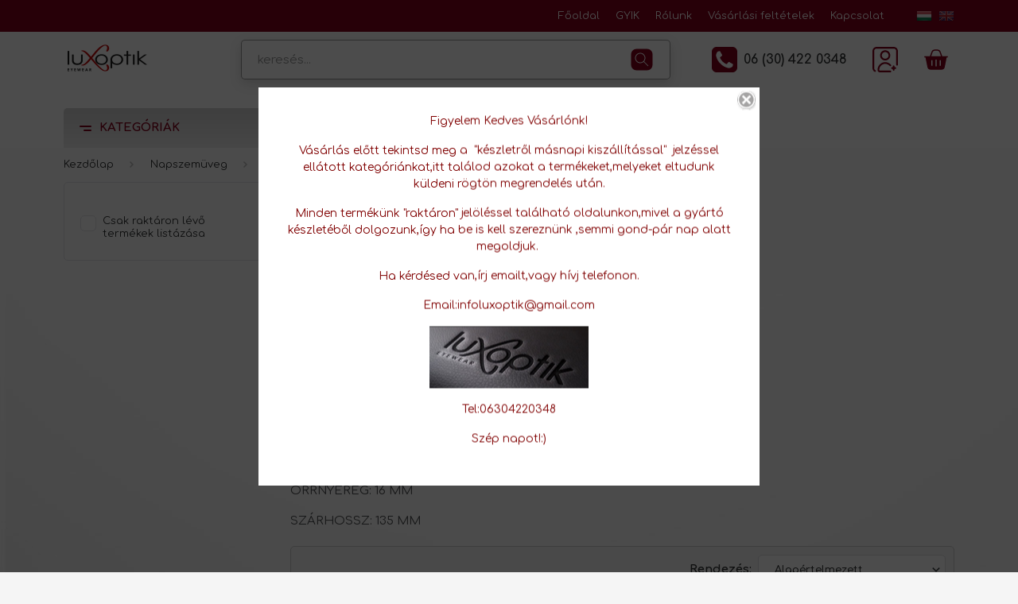

--- FILE ---
content_type: text/html; charset=UTF-8
request_url: https://www.luxoptik.hu/napszemuveg/jimmy_choo/coras_1673
body_size: 64442
content:
<!DOCTYPE html>
<html lang="hu" dir="ltr">
<head>
    <title>CORA/S - Jimmy Choo - Márkás női és férfi napszemüvegek a legjobb áron— LuxOptik napszemüveg webshop  </title>
    <meta charset="utf-8">
    <meta name="keywords" content="CORA/S, Jimmy Choo, napszemüveg, napszemüveg webáruház, napszemüveg akció, napszemüvegek, ray ban, carrera, oakley,max mara, jimmy choo, marc jacobs,  smith, tommy hilfiger, vogue, jimmy jhoo,tom ford,michael kors,chopard">
    <meta name="description" content="CORA/S kategória ">
    <meta name="robots" content="index, follow">
    <meta property="og:title" content="" />
    <meta property="og:description" content="" />
    <meta property="og:type" content="website" />
    <meta property="og:url" content="https://www.luxoptik.hu/napszemuveg/jimmy_choo/coras_1673" />
    <meta property="og:image" content="https://luxoptik.cdn.shoprenter.hu/custom/luxoptik/image/cache/w1200h628/2022Marcsi/jimmychoo/cora_s/jc_coras_fa5_jd.png.webp?lastmod=0.1706269702" />
    <link href="https://luxoptik.cdn.shoprenter.hu/custom/luxoptik/image/data/az%20oldal%20k%C3%A9pei/favikon_1.png?lastmod=1568712454.1706269702" rel="icon" />
    <link href="https://luxoptik.cdn.shoprenter.hu/custom/luxoptik/image/data/az%20oldal%20k%C3%A9pei/favikon_1.png?lastmod=1568712454.1706269702" rel="apple-touch-icon" />
    <base href="https://www.luxoptik.hu:443" />
    <meta name="google-site-verification" content="CEpaPDzlXKadEEtUPNai9cy1Tof0r5RdtUjIBUMaJ7E" />

    <meta name="viewport" content="width=device-width, initial-scale=1, maximum-scale=1, user-scalable=0">
            <link href="https://www.luxoptik.hu/napszemuveg/jimmy_choo/coras_1673" rel="canonical">
    
            
                    
                <link rel="preconnect" href="https://fonts.gstatic.com" />
<link rel="preconnect" href="https://fonts.gstatic.com" crossorigin>
<link href="https://fonts.googleapis.com/css2?family=Comfortaa:wght@300;400;500;600;700&display=swap" rel="stylesheet">
    <!--link rel="preload" as="style" href="https://fonts.googleapis.com/css2?family=Barlow:ital,wght@0,300;0,400;0,500;0,600;0,700;1,300;1,400;1,500;1,600;1,700&display=swap" />
    <link rel="stylesheet" href="https://fonts.googleapis.com/css2?family=Barlow:ital,wght@0,300;0,400;0,500;0,600;0,700;1,300;1,400;1,500;1,600;1,700&display=swap" media="print" onload="this.media='all'" />
    <noscript>
        <link rel="stylesheet" href="https://fonts.googleapis.com/css2?family=Barlow:ital,wght@0,300;0,400;0,500;0,600;0,700;1,300;1,400;1,500;1,600;1,700&display=swap" />
    </noscript-->
    <link href="https://cdnjs.cloudflare.com/ajax/libs/fancybox/3.5.7/jquery.fancybox.min.css" rel="stylesheet" media="print" onload="this.media='all'"/>

            <link rel="stylesheet" href="https://luxoptik.cdn.shoprenter.hu/catalog/view/javascript/auroraoverlay/overlay.css?v=1707992185" media="screen">
            <link rel="stylesheet" href="https://luxoptik.cdn.shoprenter.hu/custom/luxoptik/catalog/view/theme/madrid_diy/style/1767723329.1689691390.0.1715071842.css?v=null.1706269702" media="screen">
            <link rel="stylesheet" href="https://luxoptik.cdn.shoprenter.hu/custom/luxoptik/catalog/view/theme/madrid_diy/stylesheet/stylesheet.css?v=1715071841" media="screen">
        <script>
        window.nonProductQuality = 80;
    </script>
    <script src="https://luxoptik.cdn.shoprenter.hu/catalog/view/javascript/jquery/jquery-1.10.2.min.js?v=1484139539"></script>

            
            
    
    <!-- Header JavaScript codes -->
            <script src="https://luxoptik.cdn.shoprenter.hu/web/compiled/js/countdown.js?v=1769602145"></script>
                    <script src="https://luxoptik.cdn.shoprenter.hu/catalog/view/javascript/auroraoverlay/overlay.min.js?v=1755178250"></script>
                    <script src="https://luxoptik.cdn.shoprenter.hu/web/compiled/js/base.js?v=1769602145"></script>
                    <script src="https://luxoptik.cdn.shoprenter.hu/web/compiled/js/before_starter2_head.js?v=1769602145"></script>
                    <script src="https://luxoptik.cdn.shoprenter.hu/web/compiled/js/before_starter2_productpage.js?v=1769602145"></script>
                    <script src="https://luxoptik.cdn.shoprenter.hu/catalog/view/javascript/addtocart/addtocart.js?v=1726839966"></script>
                    <!-- Header jQuery onLoad scripts -->
    <script>window.countdownFormat='%D:%H:%M:%S';var BASEURL='https://www.luxoptik.hu';Currency={"symbol_left":"","symbol_right":" Ft","decimal_place":0,"decimal_point":",","thousand_point":".","currency":"HUF","value":1};var auroraOverlayControlId='f3101f2102fb1a93f3463b142b809ebc';$(document).ready(function(){});$(window).load(function(){});</script><script src="https://luxoptik.cdn.shoprenter.hu/web/compiled/js/vue/manifest.bundle.js?v=1769602142"></script><script>var ShopRenter=ShopRenter||{};ShopRenter.onCartUpdate=function(callable){document.addEventListener('cartChanged',callable)};ShopRenter.onItemAdd=function(callable){document.addEventListener('AddToCart',callable)};ShopRenter.onItemDelete=function(callable){document.addEventListener('deleteCart',callable)};ShopRenter.onSearchResultViewed=function(callable){document.addEventListener('AuroraSearchResultViewed',callable)};ShopRenter.onSubscribedForNewsletter=function(callable){document.addEventListener('AuroraSubscribedForNewsletter',callable)};ShopRenter.onCheckoutInitiated=function(callable){document.addEventListener('AuroraCheckoutInitiated',callable)};ShopRenter.onCheckoutShippingInfoAdded=function(callable){document.addEventListener('AuroraCheckoutShippingInfoAdded',callable)};ShopRenter.onCheckoutPaymentInfoAdded=function(callable){document.addEventListener('AuroraCheckoutPaymentInfoAdded',callable)};ShopRenter.onCheckoutOrderConfirmed=function(callable){document.addEventListener('AuroraCheckoutOrderConfirmed',callable)};ShopRenter.onCheckoutOrderPaid=function(callable){document.addEventListener('AuroraOrderPaid',callable)};ShopRenter.onCheckoutOrderPaidUnsuccessful=function(callable){document.addEventListener('AuroraOrderPaidUnsuccessful',callable)};ShopRenter.onProductPageViewed=function(callable){document.addEventListener('AuroraProductPageViewed',callable)};ShopRenter.onMarketingConsentChanged=function(callable){document.addEventListener('AuroraMarketingConsentChanged',callable)};ShopRenter.onCustomerRegistered=function(callable){document.addEventListener('AuroraCustomerRegistered',callable)};ShopRenter.onCustomerLoggedIn=function(callable){document.addEventListener('AuroraCustomerLoggedIn',callable)};ShopRenter.onCustomerUpdated=function(callable){document.addEventListener('AuroraCustomerUpdated',callable)};ShopRenter.onCartPageViewed=function(callable){document.addEventListener('AuroraCartPageViewed',callable)};ShopRenter.customer={"userId":0,"userClientIP":"3.20.227.8","userGroupId":8,"customerGroupTaxMode":"gross","customerGroupPriceMode":"gross_net_tax","email":"","phoneNumber":"","name":{"firstName":"","lastName":""}};ShopRenter.theme={"name":"madrid_diy","family":"madrid","parent":""};ShopRenter.shop={"name":"luxoptik","locale":"hu","currency":{"code":"HUF","rate":1},"domain":"luxoptik.myshoprenter.hu"};ShopRenter.page={"route":"product\/list","queryString":"napszemuveg\/jimmy_choo\/coras_1673"};ShopRenter.formSubmit=function(form,callback){callback();};let loadedAsyncScriptCount=0;function asyncScriptLoaded(position){loadedAsyncScriptCount++;if(position==='body'){if(document.querySelectorAll('.async-script-tag').length===loadedAsyncScriptCount){if(/complete|interactive|loaded/.test(document.readyState)){document.dispatchEvent(new CustomEvent('asyncScriptsLoaded',{}));}else{document.addEventListener('DOMContentLoaded',()=>{document.dispatchEvent(new CustomEvent('asyncScriptsLoaded',{}));});}}}}</script><script type="text/javascript"async class="async-script-tag"onload="asyncScriptLoaded('header')"src="https://static2.rapidsearch.dev/resultpage.js?shop=luxoptik.shoprenter.hu"></script><script type="text/javascript"src="https://luxoptik.cdn.shoprenter.hu/web/compiled/js/vue/customerEventDispatcher.bundle.js?v=1769602142"></script>                
            
            
            
            <script type="text/javascript"src="https://luxoptik.cdn.shoprenter.hu/web/compiled/js/vue/dataLayer.bundle.js?v=1769602142"></script>
            
            
            
            
    
</head>

    
<body id="body" class="page-body product-list-body category-list-body madrid_diy-body desktop-device-body vertical-category-menu " role="document">
<script>ShopRenter.theme.breakpoints={'xs':0,'sm':576,'md':768,'lg':992,'xl':1200,'xxl':1400}</script><div id="fb-root"></div><script>(function(d,s,id){var js,fjs=d.getElementsByTagName(s)[0];if(d.getElementById(id))return;js=d.createElement(s);js.id=id;js.src="//connect.facebook.net/hu_HU/sdk/xfbml.customerchat.js#xfbml=1&version=v2.12&autoLogAppEvents=1";fjs.parentNode.insertBefore(js,fjs);}(document,"script","facebook-jssdk"));</script>
                    
                <!-- page-wrap -->

                <div class="page-wrap">
                                                

    <header class="sticky-head">
        <div class="sticky-head-inner">
                    <div class="header-top-line">
                <div class="container">
                    <div class="header-top d-flex justify-content-end">
                        <!-- cached -->
    <ul class="nav headermenu-list">
                    <li class="nav-item">
                <a href="https://www.luxoptik.hu"
                   target="_self"
                   class="nav-link "
                    title="Főoldal"
                >
                    Főoldal
                </a>
                            </li>
                    <li class="nav-item">
                <a href="https://www.luxoptik.hu/gyik"
                   target="_self"
                   class="nav-link "
                    title="GYIK"
                >
                    GYIK
                </a>
                            </li>
                    <li class="nav-item">
                <a href="https://www.luxoptik.hu/rolunk"
                   target="_self"
                   class="nav-link "
                    title="Rólunk"
                >
                    Rólunk
                </a>
                            </li>
                    <li class="nav-item">
                <a href="https://www.luxoptik.hu/vasarlasi_feltetelek_5"
                   target="_self"
                   class="nav-link "
                    title="Vásárlási feltételek"
                >
                    Vásárlási feltételek
                </a>
                            </li>
                    <li class="nav-item">
                <a href="https://www.luxoptik.hu/index.php?route=information/contact"
                   target="_self"
                   class="nav-link "
                    title="Kapcsolat"
                >
                    Kapcsolat
                </a>
                            </li>
            </ul>
    <!-- /cached -->
                        <!-- cached -->


                    
        <div id="languageselect" class="module content-module header-position hide-top languageselect-module" >
                                    <div class="module-body">
                        <form action="/" method="post" enctype="multipart/form-data" id="language-form">
            <div class="d-flex justify-content-lg-between language-items-row">
                                                            <div class="language-icon active cursor-pointer language-data" data-langcode="hu">
                    <img class="language-change" src="https://luxoptik.cdn.shoprenter.hu/catalog/view/theme/default/image/flags/HU.png?v=null.1706269702" alt="Hungarian" style="width: 24px; height: 24px;"/>
                </div>
                                <div class="language-icon cursor-pointer language-data" data-langcode="en">
                    <img class="language-change" src="https://luxoptik.cdn.shoprenter.hu/catalog/view/theme/default/image/flags/EN.png?v=null.1706269702" alt="English" style="width: 24px; height: 24px;"/>
                </div>
                                <input type="hidden" value="" name="language_code"/>
                        </div>
            <script>$(window).load(function(){$('.language-change').one('click',function(){var language_code=$(this).parent('.language-data').data('langcode');$('input[name="language_code"]').attr('value',language_code);$('#language-form').submit();});});</script>        </form>
            </div>
                                </div>
    
    <!-- /cached -->
                        
                    </div>
                </div>
            </div>
            <div class="header-middle-line ">
                <div class="container">
                    <div class="header-middle">
                        <nav class="navbar navbar-expand-lg">
                            <button id="js-hamburger-icon" class="d-flex d-lg-none" title="Menü">
                                <div class="hamburger-icon position-relative">
                                    <div class="hamburger-icon-line position-absolute line-1"></div>
                                    <div class="hamburger-icon-line position-absolute line-3"></div>
                                </div>
                            </button>
                                                            <!-- cached -->
    <a class="navbar-brand" href="/"><img style="border: 0; max-width: 220px;" src="https://luxoptik.cdn.shoprenter.hu/custom/luxoptik/image/cache/w220h100m00/az%20oldal%20k%C3%A9pei/logo.png?v=1653984216" title="LuxOptik" alt="LuxOptik" /></a>
<!-- /cached -->
                                
<div class="dropdown search-module d-flex">
    <div class="input-group">
        <input class="form-control disableAutocomplete" type="text" placeholder="keresés..." value=""
               id="filter_keyword" 
               onclick="this.value=(this.value==this.defaultValue)?'':this.value;"/>
        <div class="input-group-append">
            <button title="Keresés" class="btn btn-link" onclick="moduleSearch();">
                <svg xmlns="http://www.w3.org/2000/svg" xmlns:xlink="http://www.w3.org/1999/xlink" width="32px" height="32px" viewBox="0 0 32 32" version="1.1">
<g id="surface1">
<path style=" stroke:none;fill-rule:evenodd;fill:#83001c;fill-opacity:1;" d="M 22.71875 2.5625 C 26.425781 2.5625 29.4375 5.574219 29.4375 9.28125 L 29.4375 22.71875 C 29.4375 26.425781 26.425781 29.4375 22.71875 29.4375 L 9.28125 29.4375 C 5.574219 29.4375 2.5625 26.425781 2.5625 22.71875 L 2.5625 9.28125 C 2.5625 5.574219 5.574219 2.5625 9.28125 2.5625 Z M 18.226562 18.933594 C 18.054688 19.085938 17.871094 19.226562 17.683594 19.355469 C 15.914062 20.574219 13.527344 20.835938 11.527344 20.011719 C 9.457031 19.160156 7.886719 17.179688 7.566406 14.929688 C 7.378906 13.632812 7.59375 12.285156 8.175781 11.113281 C 9.234375 8.980469 11.515625 7.527344 13.9375 7.5 C 13.964844 7.5 13.992188 7.5 14.019531 7.5 C 15.675781 7.507812 17.316406 8.167969 18.511719 9.324219 C 19.457031 10.234375 20.121094 11.4375 20.375 12.730469 C 20.753906 14.644531 20.195312 16.710938 18.925781 18.21875 L 24.355469 23.644531 L 23.644531 24.355469 Z M 14.015625 8.5 C 14.78125 8.503906 15.546875 8.664062 16.246094 8.980469 C 18 9.765625 19.257812 11.5 19.464844 13.386719 C 19.660156 15.125 18.964844 16.9375 17.660156 18.105469 C 16.375 19.25 14.574219 19.726562 12.910156 19.390625 C 10.835938 18.972656 9.121094 17.285156 8.644531 15.257812 C 8.222656 13.457031 8.785156 11.464844 10.078125 10.148438 C 11.097656 9.109375 12.53125 8.507812 13.984375 8.5 Z M 14.015625 8.5 "/>
</g>
</svg>

<!--svg width="19" height="18" viewBox="0 0 19 18" fill="none" xmlns="http://www.w3.org/2000/svg">
    <path d="M17.4492 17L13.4492 13M8.47698 15.0555C4.59557 15.0555 1.44922 11.9092 1.44922 8.02776C1.44922 4.14635 4.59557 1 8.47698 1C12.3584 1 15.5047 4.14635 15.5047 8.02776C15.5047 11.9092 12.3584 15.0555 8.47698 15.0555Z" stroke="currentColor" stroke-width="2" stroke-linecap="round" stroke-linejoin="round"/>
</svg-->

            </button>
        </div>
    </div>

    <input type="hidden" id="filter_description" value="0"/>
    <input type="hidden" id="search_shopname" value="luxoptik"/>
    <div id="results" class="dropdown-menu search-results p-0"></div>
</div>



                                                                                    <a class="nav-link header-phone-box header-middle-right-link d-none d-lg-flex" href="tel:06 (30) 422 0348">
                                <svg xmlns="http://www.w3.org/2000/svg" xmlns:xlink="http://www.w3.org/1999/xlink" width="32px" height="32px" viewBox="0 0 32 32" version="1.1">
<g id="surface1">
<path style=" stroke:none;fill-rule:nonzero;fill:#83001c;fill-opacity:1;" d="M 30.238281 1.761719 C 29.066406 0.585938 27.652344 0 26 0 L 6 0 C 4.347656 0 2.933594 0.585938 1.761719 1.761719 C 0.585938 2.933594 0 4.347656 0 6 L 0 26 C 0 27.652344 0.585938 29.066406 1.761719 30.238281 C 2.933594 31.414062 4.347656 32 6 32 L 26 32 C 27.652344 32 29.066406 31.414062 30.238281 30.238281 C 31.414062 29.066406 32 27.652344 32 26 L 32 6 C 32 4.347656 31.414062 2.933594 30.238281 1.761719 Z M 26.207031 24.289062 C 25.917969 24.929688 25.261719 25.484375 24.238281 25.957031 C 23.21875 26.429688 22.3125 26.664062 21.519531 26.664062 C 21.296875 26.664062 21.0625 26.648438 20.8125 26.613281 C 20.5625 26.578125 20.351562 26.542969 20.175781 26.507812 C 20.003906 26.476562 19.773438 26.414062 19.488281 26.320312 C 19.203125 26.230469 19 26.164062 18.875 26.113281 C 18.75 26.066406 18.519531 25.976562 18.1875 25.851562 C 17.855469 25.726562 17.644531 25.652344 17.5625 25.625 C 15.285156 24.789062 13.058594 23.289062 10.886719 21.113281 C 8.710938 18.941406 7.207031 16.714844 6.375 14.4375 C 6.347656 14.355469 6.269531 14.144531 6.144531 13.8125 C 6.058594 13.582031 5.972656 13.351562 5.886719 13.125 C 5.835938 13 5.765625 12.792969 5.675781 12.511719 C 5.585938 12.226562 5.523438 11.996094 5.488281 11.824219 C 5.453125 11.648438 5.421875 11.4375 5.386719 11.1875 C 5.351562 10.9375 5.332031 10.699219 5.332031 10.480469 C 5.332031 9.6875 5.570312 8.78125 6.042969 7.761719 C 6.515625 6.738281 7.070312 6.082031 7.707031 5.792969 C 8.445312 5.484375 9.144531 5.332031 9.8125 5.332031 C 9.964844 5.332031 10.078125 5.347656 10.144531 5.375 C 10.214844 5.402344 10.332031 5.527344 10.488281 5.75 C 10.648438 5.972656 10.824219 6.253906 11.011719 6.59375 C 11.199219 6.933594 11.382812 7.265625 11.5625 7.582031 C 11.742188 7.898438 11.914062 8.214844 12.082031 8.53125 C 12.25 8.84375 12.355469 9.042969 12.394531 9.125 C 12.4375 9.195312 12.527344 9.328125 12.667969 9.519531 C 12.804688 9.714844 12.910156 9.886719 12.980469 10.042969 C 13.046875 10.195312 13.082031 10.339844 13.082031 10.480469 C 13.082031 10.6875 12.941406 10.941406 12.65625 11.238281 C 12.371094 11.539062 12.058594 11.8125 11.71875 12.0625 C 11.378906 12.3125 11.066406 12.582031 10.78125 12.863281 C 10.496094 13.148438 10.355469 13.382812 10.355469 13.5625 C 10.355469 13.660156 10.378906 13.773438 10.425781 13.90625 C 10.476562 14.039062 10.519531 14.144531 10.5625 14.230469 C 10.605469 14.3125 10.671875 14.429688 10.761719 14.582031 C 10.851562 14.738281 10.910156 14.832031 10.9375 14.875 C 11.703125 16.25 12.578125 17.433594 13.574219 18.425781 C 14.566406 19.421875 15.75 20.300781 17.125 21.0625 C 17.167969 21.089844 17.265625 21.148438 17.417969 21.242188 C 17.570312 21.332031 17.6875 21.394531 17.769531 21.4375 C 17.855469 21.480469 17.960938 21.523438 18.09375 21.574219 C 18.226562 21.621094 18.339844 21.644531 18.4375 21.644531 C 18.660156 21.644531 18.964844 21.417969 19.355469 20.957031 C 19.746094 20.5 20.140625 20.042969 20.542969 19.59375 C 20.945312 19.144531 21.269531 18.917969 21.523438 18.917969 C 21.660156 18.917969 21.804688 18.953125 21.960938 19.019531 C 22.113281 19.089844 22.285156 19.195312 22.480469 19.332031 C 22.675781 19.472656 22.808594 19.5625 22.875 19.605469 L 23.980469 20.207031 C 24.714844 20.597656 25.332031 20.941406 25.824219 21.238281 C 26.316406 21.539062 26.585938 21.742188 26.625 21.855469 C 26.652344 21.925781 26.667969 22.035156 26.667969 22.1875 C 26.667969 22.855469 26.515625 23.554688 26.207031 24.289062 Z M 26.207031 24.289062 "/>
</g>
</svg>

<!--svg width="24" height="24" viewBox="0 0 24 24" fill="none" xmlns="http://www.w3.org/2000/svg">
    <path fill-rule="evenodd" clip-rule="evenodd" d="M10.8561 13.1444C9.68615 11.9744 8.80415 10.6644 8.21815 9.33536C8.09415 9.05436 8.16715 8.72536 8.38415 8.50836L9.20315 7.69036C9.87415 7.01936 9.87415 6.07036 9.28815 5.48436L8.11415 4.31036C7.33315 3.52936 6.06715 3.52936 5.28615 4.31036L4.63415 4.96236C3.89315 5.70336 3.58415 6.77236 3.78415 7.83236C4.27815 10.4454 5.79615 13.3064 8.24515 15.7554C10.6941 18.2044 13.5551 19.7224 16.1681 20.2164C17.2281 20.4164 18.2971 20.1074 19.0381 19.3664L19.6891 18.7154C20.4701 17.9344 20.4701 16.6684 19.6891 15.8874L18.5161 14.7144C17.9301 14.1284 16.9801 14.1284 16.3951 14.7144L15.4921 15.6184C15.2751 15.8354 14.9461 15.9084 14.6651 15.7844C13.3361 15.1974 12.0261 14.3144 10.8561 13.1444Z" stroke="currentColor" stroke-width="1.5" stroke-linecap="round" stroke-linejoin="round"/>
</svg-->

                                06 (30) 422 0348
                            </a>
                                                                                    <!-- cached -->
    <ul class="nav login-list">
                    <li class="nav-item">
                <a class="nav-link header-middle-right-link" href="index.php?route=account/login" title="Belépés / Regisztráció">
                    <span class="header-user-icon">
                        <svg xmlns="http://www.w3.org/2000/svg" xmlns:xlink="http://www.w3.org/1999/xlink" width="32px" height="32px" viewBox="0 0 32 32" version="1.1">
<g id="surface1">
<path style=" stroke:none;fill-rule:nonzero;fill:#83001c;fill-opacity:1;" d="M 3.199219 31.410156 C 3.015625 31.410156 2.832031 31.363281 2.671875 31.269531 C 1.023438 30.320312 0.0078125 28.570312 0 26.671875 L 0 5.328125 C 0.00390625 2.386719 2.386719 0.00390625 5.328125 0 L 26.671875 0 C 29.613281 0.00390625 31.996094 2.386719 32 5.328125 L 32 22.398438 C 32.039062 22.804688 31.84375 23.199219 31.5 23.414062 C 31.152344 23.628906 30.714844 23.628906 30.371094 23.414062 C 30.023438 23.199219 29.832031 22.804688 29.871094 22.398438 L 29.871094 5.328125 C 29.871094 3.5625 28.4375 2.128906 26.671875 2.128906 L 5.328125 2.128906 C 3.5625 2.128906 2.128906 3.5625 2.128906 5.328125 L 2.128906 26.671875 C 2.132812 27.808594 2.742188 28.863281 3.730469 29.429688 C 4.152344 29.671875 4.359375 30.164062 4.234375 30.632812 C 4.109375 31.105469 3.6875 31.429688 3.199219 31.429688 Z M 3.199219 31.410156 "/>
<path style=" stroke:none;fill-rule:nonzero;fill:#83001c;fill-opacity:1;" d="M 22.398438 32 L 9.269531 32 C 7.683594 32 6.398438 30.714844 6.398438 29.128906 C 6.339844 24.324219 9.757812 20.175781 14.488281 19.320312 C 17.527344 18.832031 20.613281 19.828125 22.789062 22 C 22.941406 22.148438 23.078125 22.300781 23.210938 22.460938 C 23.507812 22.742188 23.617188 23.167969 23.492188 23.558594 C 23.371094 23.949219 23.035156 24.234375 22.628906 24.292969 C 22.226562 24.355469 21.820312 24.179688 21.589844 23.839844 L 21.289062 23.511719 C 19.59375 21.816406 17.1875 21.039062 14.820312 21.421875 C 11.125 22.109375 8.472656 25.363281 8.539062 29.121094 C 8.539062 29.527344 8.871094 29.859375 9.28125 29.859375 L 22.398438 29.859375 C 22.804688 29.820312 23.199219 30.015625 23.414062 30.359375 C 23.628906 30.707031 23.628906 31.144531 23.414062 31.488281 C 23.199219 31.835938 22.804688 32.03125 22.398438 31.988281 Z M 16 17.070312 C 12.464844 17.070312 9.601562 14.203125 9.601562 10.671875 C 9.601562 7.136719 12.464844 4.269531 16 4.269531 C 19.535156 4.269531 22.398438 7.136719 22.398438 10.671875 C 22.394531 14.203125 19.53125 17.066406 16 17.070312 Z M 16 6.398438 C 13.640625 6.398438 11.730469 8.3125 11.730469 10.671875 C 11.730469 13.027344 13.640625 14.941406 16 14.941406 C 18.359375 14.941406 20.269531 13.027344 20.269531 10.671875 C 20.269531 8.3125 18.359375 6.398438 16 6.398438 Z M 16 6.398438 "/>
<path style=" stroke:none;fill-rule:nonzero;fill:#83001c;fill-opacity:1;" d="M 28.800781 25.601562 L 27.730469 25.601562 L 27.730469 24.539062 C 27.769531 24.136719 27.574219 23.742188 27.230469 23.527344 C 26.882812 23.3125 26.445312 23.3125 26.101562 23.527344 C 25.753906 23.742188 25.5625 24.136719 25.601562 24.539062 L 25.601562 25.601562 L 24.539062 25.601562 C 23.992188 25.652344 23.574219 26.113281 23.574219 26.664062 C 23.574219 27.214844 23.992188 27.675781 24.539062 27.730469 L 25.601562 27.730469 L 25.601562 28.800781 C 25.5625 29.207031 25.753906 29.597656 26.101562 29.8125 C 26.445312 30.027344 26.882812 30.027344 27.230469 29.8125 C 27.574219 29.597656 27.769531 29.207031 27.730469 28.800781 L 27.730469 27.730469 L 28.800781 27.730469 C 29.347656 27.675781 29.765625 27.214844 29.765625 26.664062 C 29.765625 26.113281 29.347656 25.652344 28.800781 25.601562 Z M 28.800781 25.601562 "/>
</g>
</svg>

<!--svg width="18" height="20" viewBox="0 0 18 20" fill="none" xmlns="http://www.w3.org/2000/svg">
    <path fill-rule="evenodd" clip-rule="evenodd" d="M11.4749 2.52513C12.8417 3.89197 12.8417 6.10804 11.4749 7.47488C10.1081 8.84172 7.89199 8.84172 6.52515 7.47488C5.15831 6.10804 5.15831 3.89197 6.52515 2.52513C7.89199 1.15829 10.1081 1.15829 11.4749 2.52513Z" stroke="currentColor" stroke-width="1.5" stroke-linecap="round" stroke-linejoin="round"/>
    <path fill-rule="evenodd" clip-rule="evenodd" d="M1 16.5V17.5C1 18.052 1.448 18.5 2 18.5H16C16.552 18.5 17 18.052 17 17.5V16.5C17 13.474 13.048 11.508 9 11.508C4.952 11.508 1 13.474 1 16.5Z" stroke="currentColor" stroke-width="1.5" stroke-linecap="round" stroke-linejoin="round"/>
</svg-->
                    </span>
                </a>
            </li>
            </ul>
<!-- /cached -->
                            <div id="header-cart-wrapper">
                                <div id="js-cart">
                                    <hx:include src="/_fragment?_path=_format%3Dhtml%26_locale%3Den%26_controller%3Dmodule%252Fcart&amp;_hash=ssHypzQMlXdTWW4fy%2F4laJqWbbwMNsc44ALdQtwPEt4%3D"></hx:include>
                                </div>
                            </div>
                        </nav>
                    </div>
                </div>
            </div>
            <div class="header-bottom-line d-none d-lg-block">
                <div class="container">
                    


                    
            <div id="module_category_wrapper" class="module-category-wrapper">
        <div id="category" class="module content-module header-position category-module" >
                    <div class="module-head">
                            <span class="category-menu-hamburger-icon"></span>
                        <div class="module-head-title">Kategóriák</div>
        </div>
            <div class="module-body">
                    <div id="category-nav">
        

    <ul class="nav nav-pills category category-menu sf-menu sf-horizontal builded">
        <li id="cat_309" class="nav-item item category-list module-list parent even">
    <a href="https://www.luxoptik.hu/keszletrol_masnapi_kiszallitassal_309" class="nav-link">
                                    <img
    src='https://luxoptik.cdn.shoprenter.hu/custom/luxoptik/image/cache/w24h24/turcsek_gabriella/package.png.webp?lastmod=0.1706269702'

    
            width="24"
    
            height="24"
    
    
    
    alt="Készletről másnapi kiszállítással"

    
    
    />

                <span>Készletről másnapi kiszállítással</span>
    </a>
            <ul class="nav flex-column children"><li id="cat_325" class="nav-item item category-list module-list even">
    <a href="https://www.luxoptik.hu/keszletrol_masnapi_kiszallitassal_309/calvin_klein_325" class="nav-link">
                <span>CALVIN KLEIN</span>
    </a>
    </li><li id="cat_319" class="nav-item item category-list module-list odd">
    <a href="https://www.luxoptik.hu/keszletrol_masnapi_kiszallitassal_309/carrera_319" class="nav-link">
                <span>CARRERA </span>
    </a>
    </li><li id="cat_3332" class="nav-item item category-list module-list even">
    <a href="https://www.luxoptik.hu/keszletrol_masnapi_kiszallitassal_309/chopard_3332" class="nav-link">
                <span>CHOPARD</span>
    </a>
    </li><li id="cat_336" class="nav-item item category-list module-list odd">
    <a href="https://www.luxoptik.hu/keszletrol_masnapi_kiszallitassal_309/christian_dior_336" class="nav-link">
                <span>Christian DIOR</span>
    </a>
    </li><li id="cat_326" class="nav-item item category-list module-list even">
    <a href="https://www.luxoptik.hu/keszletrol_masnapi_kiszallitassal_309/dkny_donna_karan_new_york_326" class="nav-link">
                <span>DKNY Donna Karan New York</span>
    </a>
    </li><li id="cat_2483" class="nav-item item category-list module-list odd">
    <a href="https://www.luxoptik.hu/keszletrol_masnapi_kiszallitassal_309/dolceandgabbana_2483" class="nav-link">
                <span>Dolce&amp;Gabbana</span>
    </a>
    </li><li id="cat_311" class="nav-item item category-list module-list even">
    <a href="https://www.luxoptik.hu/keszletrol_masnapi_kiszallitassal_309/escada_311" class="nav-link">
                <span>ESCADA</span>
    </a>
    </li><li id="cat_316" class="nav-item item category-list module-list odd">
    <a href="https://www.luxoptik.hu/keszletrol_masnapi_kiszallitassal_309/fendi_316" class="nav-link">
                <span>FENDI</span>
    </a>
    </li><li id="cat_314" class="nav-item item category-list module-list even">
    <a href="https://www.luxoptik.hu/keszletrol_masnapi_kiszallitassal_309/jimmy_choo_314" class="nav-link">
                <span>JIMMY CHOO</span>
    </a>
    </li><li id="cat_798" class="nav-item item category-list module-list odd">
    <a href="https://www.luxoptik.hu/keszletrol_masnapi_kiszallitassal_309/kate_spade_798" class="nav-link">
                <span>KATE SPADE</span>
    </a>
    </li><li id="cat_324" class="nav-item item category-list module-list even">
    <a href="https://www.luxoptik.hu/keszletrol_masnapi_kiszallitassal_309/lacoste_324" class="nav-link">
                <span>LACOSTE</span>
    </a>
    </li><li id="cat_1528" class="nav-item item category-list module-list odd">
    <a href="https://www.luxoptik.hu/keszletrol_masnapi_kiszallitassal_309/marc_jacobs_1528" class="nav-link">
                <span>MARC JACOBS</span>
    </a>
    </li><li id="cat_321" class="nav-item item category-list module-list even">
    <a href="https://www.luxoptik.hu/keszletrol_masnapi_kiszallitassal_309/michael_kors_321" class="nav-link">
                <span>MICHAEL KORS</span>
    </a>
    </li><li id="cat_1531" class="nav-item item category-list module-list odd">
    <a href="https://www.luxoptik.hu/keszletrol_masnapi_kiszallitassal_309/missoni_1531" class="nav-link">
                <span>MISSONI</span>
    </a>
    </li><li id="cat_318" class="nav-item item category-list module-list even">
    <a href="https://www.luxoptik.hu/keszletrol_masnapi_kiszallitassal_309/moschino_318" class="nav-link">
                <span>MOSCHINO</span>
    </a>
    </li><li id="cat_312" class="nav-item item category-list module-list odd">
    <a href="https://www.luxoptik.hu/keszletrol_masnapi_kiszallitassal_309/oakley_reverie_312" class="nav-link">
                <span>OAKLEY </span>
    </a>
    </li><li id="cat_2416" class="nav-item item category-list module-list even">
    <a href="https://www.luxoptik.hu/keszletrol_masnapi_kiszallitassal_309/prada_2416" class="nav-link">
                <span>PRADA</span>
    </a>
    </li><li id="cat_310" class="nav-item item category-list module-list odd">
    <a href="https://www.luxoptik.hu/keszletrol_masnapi_kiszallitassal_309/ray-ban_310" class="nav-link">
                <span>Ray-Ban </span>
    </a>
    </li><li id="cat_320" class="nav-item item category-list module-list even">
    <a href="https://www.luxoptik.hu/keszletrol_masnapi_kiszallitassal_309/tom_ford_320" class="nav-link">
                <span>TOM FORD</span>
    </a>
    </li><li id="cat_800" class="nav-item item category-list module-list odd">
    <a href="https://www.luxoptik.hu/keszletrol_masnapi_kiszallitassal_309/tommy_hilfiger_800" class="nav-link">
                <span>TOMMY HILFIGER</span>
    </a>
    </li><li id="cat_1932" class="nav-item item category-list module-list even">
    <a href="https://www.luxoptik.hu/keszletrol_masnapi_kiszallitassal_309/under_armour_1932" class="nav-link">
                <span>UNDER ARMOUR</span>
    </a>
    </li><li id="cat_347" class="nav-item item category-list module-list odd">
    <a href="https://www.luxoptik.hu/keszletrol_masnapi_kiszallitassal_309/vogue_347" class="nav-link">
                <span>VOGUE</span>
    </a>
    </li></ul>
    </li><li id="cat_571" class="nav-item item category-list module-list odd">
    <a href="https://www.luxoptik.hu/oakley_kiegeszitok_571" class="nav-link">
                                    <img
    src='https://luxoptik.cdn.shoprenter.hu/custom/luxoptik/image/cache/w24h24/turcsek_gabriella/glasses_v2.png.webp?lastmod=0.1706269702'

    
            width="24"
    
            height="24"
    
    
    
    alt="Oakley napszemüveg tok"

    
    
    />

                <span>Oakley napszemüveg tok</span>
    </a>
    </li><li id="cat_2806" class="nav-item item category-list module-list parent even">
    <a href="https://www.luxoptik.hu/potalkatreszek_keszletrol_2806" class="nav-link">
                                    <img
    src='https://luxoptik.cdn.shoprenter.hu/custom/luxoptik/image/cache/w24h24/az%20oldal%20k%C3%A9pei/favikon_1.png.webp?lastmod=0.1706269702'

    
            width="24"
    
            height="24"
    
    
    
    alt="Pótalkatrészek készletről"

    
    
    />

                <span>Pótalkatrészek készletről</span>
    </a>
            <ul class="nav flex-column children"><li id="cat_2807" class="nav-item item category-list module-list parent even">
    <a href="https://www.luxoptik.hu/potalkatreszek_keszletrol_2806/lencsek_2807" class="nav-link">
                <span>Lencsék</span>
    </a>
            <ul class="nav flex-column children"><li id="cat_2810" class="nav-item item category-list module-list even">
    <a href="https://www.luxoptik.hu/potalkatreszek_keszletrol_2806/lencsek_2807/oakley_2810" class="nav-link">
                <span>Oakley</span>
    </a>
    </li><li id="cat_2808" class="nav-item item category-list module-list odd">
    <a href="https://www.luxoptik.hu/potalkatreszek_keszletrol_2806/lencsek_2807/ray-ban_2808" class="nav-link">
                <span>Ray-Ban</span>
    </a>
    </li></ul>
    </li></ul>
    </li><li id="cat_190" class="nav-item item category-list module-list odd">
    <a href="https://www.luxoptik.hu/ajandekkartya" class="nav-link">
                                    <img
    src='https://luxoptik.cdn.shoprenter.hu/custom/luxoptik/image/cache/w24h24/turcsek_gabriella/gift-card_v2.png.webp?lastmod=0.1706269702'

    
            width="24"
    
            height="24"
    
    
    
    alt="Ajándékkártyáink"

    
    
    />

                <span>Ajándékkártyáink</span>
    </a>
    </li><li id="cat_184" class="nav-item item category-list module-list parent even">
    <a href="https://www.luxoptik.hu/akcio" class="nav-link">
                                    <img
    src='https://luxoptik.cdn.shoprenter.hu/custom/luxoptik/image/cache/w24h24/turcsek_gabriella/offer_v2.png.webp?lastmod=0.1706269702'

    
            width="24"
    
            height="24"
    
    
    
    alt="Akció/Kiárusítás"

    
    
    />

                <span>Akció/Kiárusítás</span>
    </a>
            <ul class="nav flex-column children"><li id="cat_273" class="nav-item item category-list module-list even">
    <a href="https://www.luxoptik.hu/akcio/calvin_klein_273" class="nav-link">
                <span>Calvin Klein</span>
    </a>
    </li><li id="cat_267" class="nav-item item category-list module-list odd">
    <a href="https://www.luxoptik.hu/akcio/carrera_267" class="nav-link">
                <span>CARRERA</span>
    </a>
    </li><li id="cat_357" class="nav-item item category-list module-list even">
    <a href="https://www.luxoptik.hu/akcio/chopard_357" class="nav-link">
                <span>Chopard</span>
    </a>
    </li><li id="cat_337" class="nav-item item category-list module-list odd">
    <a href="https://www.luxoptik.hu/akcio/christian_dior_337" class="nav-link">
                <span>Christian DIOR</span>
    </a>
    </li><li id="cat_383" class="nav-item item category-list module-list even">
    <a href="https://www.luxoptik.hu/akcio/david_beckham_383" class="nav-link">
                <span>DAVID BECKHAM</span>
    </a>
    </li><li id="cat_327" class="nav-item item category-list module-list odd">
    <a href="https://www.luxoptik.hu/akcio/dkny_donna_karan_new_york_327" class="nav-link">
                <span>DKNY Donna Karan New York</span>
    </a>
    </li><li id="cat_294" class="nav-item item category-list module-list even">
    <a href="https://www.luxoptik.hu/akcio/escada_294" class="nav-link">
                <span>ESCADA</span>
    </a>
    </li><li id="cat_317" class="nav-item item category-list module-list odd">
    <a href="https://www.luxoptik.hu/akcio/fendi_317" class="nav-link">
                <span>FENDI</span>
    </a>
    </li><li id="cat_270" class="nav-item item category-list module-list even">
    <a href="https://www.luxoptik.hu/akcio/givenchy_270" class="nav-link">
                <span>Givenchy </span>
    </a>
    </li><li id="cat_269" class="nav-item item category-list module-list odd">
    <a href="https://www.luxoptik.hu/akcio/jimmy_choo_269" class="nav-link">
                <span>Jimmy Choo</span>
    </a>
    </li><li id="cat_307" class="nav-item item category-list module-list even">
    <a href="https://www.luxoptik.hu/akcio/kate_spade_307" class="nav-link">
                <span>Kate SPADE</span>
    </a>
    </li><li id="cat_272" class="nav-item item category-list module-list odd">
    <a href="https://www.luxoptik.hu/akcio/lacoste_272" class="nav-link">
                <span>Lacoste</span>
    </a>
    </li><li id="cat_303" class="nav-item item category-list module-list even">
    <a href="https://www.luxoptik.hu/akcio/max_mara_303" class="nav-link">
                <span>MAX MARA</span>
    </a>
    </li><li id="cat_295" class="nav-item item category-list module-list odd">
    <a href="https://www.luxoptik.hu/akcio/michael_kors_295" class="nav-link">
                <span>Michael Kors</span>
    </a>
    </li><li id="cat_304" class="nav-item item category-list module-list even">
    <a href="https://www.luxoptik.hu/akcio/moschino_304" class="nav-link">
                <span>MOSCHINO</span>
    </a>
    </li><li id="cat_271" class="nav-item item category-list module-list odd">
    <a href="https://www.luxoptik.hu/akcio/oakley_271" class="nav-link">
                <span>Oakley</span>
    </a>
    </li><li id="cat_182" class="nav-item item category-list module-list even">
    <a href="https://www.luxoptik.hu/akcio/karacsonyi_akcio_rayban" class="nav-link">
                <span>Ray-Ban </span>
    </a>
    </li><li id="cat_268" class="nav-item item category-list module-list odd">
    <a href="https://www.luxoptik.hu/akcio/ray-ban_junior_268" class="nav-link">
                <span>Ray-Ban Junior </span>
    </a>
    </li><li id="cat_301" class="nav-item item category-list module-list even">
    <a href="https://www.luxoptik.hu/akcio/tom_ford_301" class="nav-link">
                <span>TOM FORD</span>
    </a>
    </li><li id="cat_187" class="nav-item item category-list module-list odd">
    <a href="https://www.luxoptik.hu/akcio/karacsony_vogue" class="nav-link">
                <span>Vogue</span>
    </a>
    </li></ul>
    </li><li id="cat_53" class="nav-item item category-list module-list selected parent odd">
    <a href="https://www.luxoptik.hu/napszemuveg" class="nav-link">
                                    <img
    src='https://luxoptik.cdn.shoprenter.hu/custom/luxoptik/image/cache/w24h24/turcsek_gabriella/summer_v2.png.webp?lastmod=0.1706269702'

    
            width="24"
    
            height="24"
    
    
    
    alt="Napszemüveg"

    
    
    />

                <span>Napszemüveg</span>
    </a>
            <ul class="nav flex-column children"><li id="cat_3507" class="nav-item item category-list module-list parent even">
    <a href="https://www.luxoptik.hu/napszemuveg/armani_exchange_3507" class="nav-link">
                <span>Armani Exchange</span>
    </a>
            <ul class="nav flex-column children"><li id="cat_3543" class="nav-item item category-list module-list even">
    <a href="https://www.luxoptik.hu/napszemuveg/armani_exchange_3507/ax2002_3543" class="nav-link">
                <span>AX2002 </span>
    </a>
    </li><li id="cat_3514" class="nav-item item category-list module-list odd">
    <a href="https://www.luxoptik.hu/napszemuveg/armani_exchange_3507/ax2012s_3514" class="nav-link">
                <span>AX2012S</span>
    </a>
    </li><li id="cat_3517" class="nav-item item category-list module-list even">
    <a href="https://www.luxoptik.hu/napszemuveg/armani_exchange_3507/ax2034s_3517" class="nav-link">
                <span>AX2034S</span>
    </a>
    </li><li id="cat_3549" class="nav-item item category-list module-list odd">
    <a href="https://www.luxoptik.hu/napszemuveg/armani_exchange_3507/ax2037s_3549" class="nav-link">
                <span>AX2037S</span>
    </a>
    </li><li id="cat_3550" class="nav-item item category-list module-list even">
    <a href="https://www.luxoptik.hu/napszemuveg/armani_exchange_3507/ax2047s_3550" class="nav-link">
                <span>AX2047S </span>
    </a>
    </li><li id="cat_3552" class="nav-item item category-list module-list odd">
    <a href="https://www.luxoptik.hu/napszemuveg/armani_exchange_3507/ax2048s_3552" class="nav-link">
                <span>AX2048S </span>
    </a>
    </li><li id="cat_3540" class="nav-item item category-list module-list even">
    <a href="https://www.luxoptik.hu/napszemuveg/armani_exchange_3507/ax2050s_3540" class="nav-link">
                <span>AX2050S </span>
    </a>
    </li><li id="cat_3554" class="nav-item item category-list module-list odd">
    <a href="https://www.luxoptik.hu/napszemuveg/armani_exchange_3507/ax2052s_3554" class="nav-link">
                <span>AX2052S </span>
    </a>
    </li><li id="cat_3555" class="nav-item item category-list module-list even">
    <a href="https://www.luxoptik.hu/napszemuveg/armani_exchange_3507/ax2053s_3555" class="nav-link">
                <span>AX2053S </span>
    </a>
    </li><li id="cat_3556" class="nav-item item category-list module-list odd">
    <a href="https://www.luxoptik.hu/napszemuveg/armani_exchange_3507/ax2054s_3556" class="nav-link">
                <span>AX2054S </span>
    </a>
    </li><li id="cat_3558" class="nav-item item category-list module-list even">
    <a href="https://www.luxoptik.hu/napszemuveg/armani_exchange_3507/ax2055s_3558" class="nav-link">
                <span>AX2055S</span>
    </a>
    </li><li id="cat_3527" class="nav-item item category-list module-list odd">
    <a href="https://www.luxoptik.hu/napszemuveg/armani_exchange_3507/ax2056s_3527" class="nav-link">
                <span>AX2056S</span>
    </a>
    </li><li id="cat_3528" class="nav-item item category-list module-list even">
    <a href="https://www.luxoptik.hu/napszemuveg/armani_exchange_3507/ax2057s_3528" class="nav-link">
                <span>AX2057S </span>
    </a>
    </li><li id="cat_3529" class="nav-item item category-list module-list odd">
    <a href="https://www.luxoptik.hu/napszemuveg/armani_exchange_3507/ax2058s_3529" class="nav-link">
                <span>AX2058S</span>
    </a>
    </li><li id="cat_3520" class="nav-item item category-list module-list even">
    <a href="https://www.luxoptik.hu/napszemuveg/armani_exchange_3507/ax4026s_3520" class="nav-link">
                <span>AX4026S </span>
    </a>
    </li><li id="cat_3522" class="nav-item item category-list module-list odd">
    <a href="https://www.luxoptik.hu/napszemuveg/armani_exchange_3507/ax4080s_3522" class="nav-link">
                <span>AX4080S</span>
    </a>
    </li><li id="cat_3524" class="nav-item item category-list module-list even">
    <a href="https://www.luxoptik.hu/napszemuveg/armani_exchange_3507/ax4104s_3524" class="nav-link">
                <span>AX4104S</span>
    </a>
    </li><li id="cat_3559" class="nav-item item category-list module-list odd">
    <a href="https://www.luxoptik.hu/napszemuveg/armani_exchange_3507/ax4112su_3559" class="nav-link">
                <span>AX4112SU </span>
    </a>
    </li><li id="cat_3541" class="nav-item item category-list module-list even">
    <a href="https://www.luxoptik.hu/napszemuveg/armani_exchange_3507/ax4113s_3541" class="nav-link">
                <span>AX4113S </span>
    </a>
    </li><li id="cat_3542" class="nav-item item category-list module-list odd">
    <a href="https://www.luxoptik.hu/napszemuveg/armani_exchange_3507/ax4125su_3542" class="nav-link">
                <span>AX4125SU</span>
    </a>
    </li><li id="cat_3562" class="nav-item item category-list module-list even">
    <a href="https://www.luxoptik.hu/napszemuveg/armani_exchange_3507/ax4132su_3562" class="nav-link">
                <span>AX4132SU</span>
    </a>
    </li><li id="cat_3564" class="nav-item item category-list module-list odd">
    <a href="https://www.luxoptik.hu/napszemuveg/armani_exchange_3507/ax4133s_3564" class="nav-link">
                <span>AX4133S </span>
    </a>
    </li><li id="cat_3567" class="nav-item item category-list module-list even">
    <a href="https://www.luxoptik.hu/napszemuveg/armani_exchange_3507/ax4135s_3567" class="nav-link">
                <span>AX4135S </span>
    </a>
    </li><li id="cat_3568" class="nav-item item category-list module-list odd">
    <a href="https://www.luxoptik.hu/napszemuveg/armani_exchange_3507/ax4141su_3568" class="nav-link">
                <span>AX4141SU</span>
    </a>
    </li><li id="cat_3569" class="nav-item item category-list module-list even">
    <a href="https://www.luxoptik.hu/napszemuveg/armani_exchange_3507/ax4144su_3569" class="nav-link">
                <span>AX4144SU </span>
    </a>
    </li><li id="cat_3526" class="nav-item item category-list module-list odd">
    <a href="https://www.luxoptik.hu/napszemuveg/armani_exchange_3507/ax4145s_3526" class="nav-link">
                <span>AX4145S</span>
    </a>
    </li><li id="cat_3531" class="nav-item item category-list module-list even">
    <a href="https://www.luxoptik.hu/napszemuveg/armani_exchange_3507/ax4147s_3531" class="nav-link">
                <span>AX4147S</span>
    </a>
    </li><li id="cat_3571" class="nav-item item category-list module-list odd">
    <a href="https://www.luxoptik.hu/napszemuveg/armani_exchange_3507/ax4149su_3571" class="nav-link">
                <span>AX4149SU </span>
    </a>
    </li><li id="cat_3574" class="nav-item item category-list module-list even">
    <a href="https://www.luxoptik.hu/napszemuveg/armani_exchange_3507/ax4150su_3574" class="nav-link">
                <span>AX4150SU </span>
    </a>
    </li><li id="cat_3577" class="nav-item item category-list module-list odd">
    <a href="https://www.luxoptik.hu/napszemuveg/armani_exchange_3507/ax4151s_3577" class="nav-link">
                <span>AX4151S </span>
    </a>
    </li><li id="cat_3578" class="nav-item item category-list module-list even">
    <a href="https://www.luxoptik.hu/napszemuveg/armani_exchange_3507/ax4152su_3578" class="nav-link">
                <span>AX4152SU </span>
    </a>
    </li><li id="cat_3579" class="nav-item item category-list module-list odd">
    <a href="https://www.luxoptik.hu/napszemuveg/armani_exchange_3507/ax4154su_3579" class="nav-link">
                <span>AX4154SU </span>
    </a>
    </li><li id="cat_3581" class="nav-item item category-list module-list even">
    <a href="https://www.luxoptik.hu/napszemuveg/armani_exchange_3507/ax4155su_3581" class="nav-link">
                <span>AX4155SU </span>
    </a>
    </li><li id="cat_3583" class="nav-item item category-list module-list odd">
    <a href="https://www.luxoptik.hu/napszemuveg/armani_exchange_3507/ax4156su_3583" class="nav-link">
                <span>AX4156SU </span>
    </a>
    </li><li id="cat_3584" class="nav-item item category-list module-list even">
    <a href="https://www.luxoptik.hu/napszemuveg/armani_exchange_3507/ax4157su_3584" class="nav-link">
                <span>AX4157SU </span>
    </a>
    </li><li id="cat_3586" class="nav-item item category-list module-list odd">
    <a href="https://www.luxoptik.hu/napszemuveg/armani_exchange_3507/ax4158s_3586" class="nav-link">
                <span>AX4158S </span>
    </a>
    </li><li id="cat_3588" class="nav-item item category-list module-list even">
    <a href="https://www.luxoptik.hu/napszemuveg/armani_exchange_3507/ax4159su_3588" class="nav-link">
                <span>AX4159SU </span>
    </a>
    </li><li id="cat_3591" class="nav-item item category-list module-list odd">
    <a href="https://www.luxoptik.hu/napszemuveg/armani_exchange_3507/ax4160s_3591" class="nav-link">
                <span>AX4160S </span>
    </a>
    </li><li id="cat_3534" class="nav-item item category-list module-list even">
    <a href="https://www.luxoptik.hu/napszemuveg/armani_exchange_3507/ax4161su_3534" class="nav-link">
                <span>AX4161SU</span>
    </a>
    </li><li id="cat_3535" class="nav-item item category-list module-list odd">
    <a href="https://www.luxoptik.hu/napszemuveg/armani_exchange_3507/ax4162su_3535" class="nav-link">
                <span>AX4162SU</span>
    </a>
    </li><li id="cat_3509" class="nav-item item category-list module-list even">
    <a href="https://www.luxoptik.hu/napszemuveg/armani_exchange_3507/ax4163s_3509" class="nav-link">
                <span>AX4163S</span>
    </a>
    </li><li id="cat_3538" class="nav-item item category-list module-list odd">
    <a href="https://www.luxoptik.hu/napszemuveg/armani_exchange_3507/ax4164su_3538" class="nav-link">
                <span>AX4164SU</span>
    </a>
    </li><li id="cat_3511" class="nav-item item category-list module-list even">
    <a href="https://www.luxoptik.hu/napszemuveg/armani_exchange_3507/ax4165s_3511" class="nav-link">
                <span>AX4165S</span>
    </a>
    </li></ul>
    </li><li id="cat_3407" class="nav-item item category-list module-list parent odd">
    <a href="https://www.luxoptik.hu/napszemuveg/arnette_3407" class="nav-link">
                <span>ARNETTE</span>
    </a>
            <ul class="nav flex-column children"><li id="cat_3499" class="nav-item item category-list module-list even">
    <a href="https://www.luxoptik.hu/napszemuveg/arnette_3407/al_3499" class="nav-link">
                <span>Al </span>
    </a>
    </li><li id="cat_3463" class="nav-item item category-list module-list odd">
    <a href="https://www.luxoptik.hu/napszemuveg/arnette_3407/bandra_3463" class="nav-link">
                <span>Bandra</span>
    </a>
    </li><li id="cat_3454" class="nav-item item category-list module-list even">
    <a href="https://www.luxoptik.hu/napszemuveg/arnette_3407/barracas_3454" class="nav-link">
                <span>Barracas</span>
    </a>
    </li><li id="cat_3419" class="nav-item item category-list module-list odd">
    <a href="https://www.luxoptik.hu/napszemuveg/arnette_3407/boulevardier_3419" class="nav-link">
                <span>Boulevardier</span>
    </a>
    </li><li id="cat_3443" class="nav-item item category-list module-list even">
    <a href="https://www.luxoptik.hu/napszemuveg/arnette_3407/bounce_3443" class="nav-link">
                <span>Bounce</span>
    </a>
    </li><li id="cat_3409" class="nav-item item category-list module-list odd">
    <a href="https://www.luxoptik.hu/napszemuveg/arnette_3407/bubblewrap_3409" class="nav-link">
                <span>Bubblewrap</span>
    </a>
    </li><li id="cat_3430" class="nav-item item category-list module-list even">
    <a href="https://www.luxoptik.hu/napszemuveg/arnette_3407/catfish_3430" class="nav-link">
                <span>Catfish</span>
    </a>
    </li><li id="cat_3427" class="nav-item item category-list module-list odd">
    <a href="https://www.luxoptik.hu/napszemuveg/arnette_3407/cortex_3427" class="nav-link">
                <span>Cortex</span>
    </a>
    </li><li id="cat_3437" class="nav-item item category-list module-list even">
    <a href="https://www.luxoptik.hu/napszemuveg/arnette_3407/defyer_3437" class="nav-link">
                <span>Defyer </span>
    </a>
    </li><li id="cat_3482" class="nav-item item category-list module-list odd">
    <a href="https://www.luxoptik.hu/napszemuveg/arnette_3407/deya_3482" class="nav-link">
                <span>Deya </span>
    </a>
    </li><li id="cat_3439" class="nav-item item category-list module-list even">
    <a href="https://www.luxoptik.hu/napszemuveg/arnette_3407/dinsky_3439" class="nav-link">
                <span>Dinsky </span>
    </a>
    </li><li id="cat_3489" class="nav-item item category-list module-list odd">
    <a href="https://www.luxoptik.hu/napszemuveg/arnette_3407/ez_3489" class="nav-link">
                <span>E.z.</span>
    </a>
    </li><li id="cat_3414" class="nav-item item category-list module-list even">
    <a href="https://www.luxoptik.hu/napszemuveg/arnette_3407/fastball_3414" class="nav-link">
                <span>Fastball </span>
    </a>
    </li><li id="cat_3458" class="nav-item item category-list module-list odd">
    <a href="https://www.luxoptik.hu/napszemuveg/arnette_3407/fastball_20_3458" class="nav-link">
                <span>Fastball 2.0 </span>
    </a>
    </li><li id="cat_3485" class="nav-item item category-list module-list even">
    <a href="https://www.luxoptik.hu/napszemuveg/arnette_3407/flipside_3485" class="nav-link">
                <span>Flipside </span>
    </a>
    </li><li id="cat_3479" class="nav-item item category-list module-list odd">
    <a href="https://www.luxoptik.hu/napszemuveg/arnette_3407/floresta_3479" class="nav-link">
                <span>Floresta</span>
    </a>
    </li><li id="cat_3476" class="nav-item item category-list module-list even">
    <a href="https://www.luxoptik.hu/napszemuveg/arnette_3407/frambuesa_3476" class="nav-link">
                <span>Frambuesa </span>
    </a>
    </li><li id="cat_3467" class="nav-item item category-list module-list odd">
    <a href="https://www.luxoptik.hu/napszemuveg/arnette_3407/fry_3467" class="nav-link">
                <span>Fry</span>
    </a>
    </li><li id="cat_3433" class="nav-item item category-list module-list even">
    <a href="https://www.luxoptik.hu/napszemuveg/arnette_3407/gondo_3433" class="nav-link">
                <span>Gondo </span>
    </a>
    </li><li id="cat_3440" class="nav-item item category-list module-list odd">
    <a href="https://www.luxoptik.hu/napszemuveg/arnette_3407/goodle_3440" class="nav-link">
                <span>Goodle </span>
    </a>
    </li><li id="cat_3421" class="nav-item item category-list module-list even">
    <a href="https://www.luxoptik.hu/napszemuveg/arnette_3407/hampere_3421" class="nav-link">
                <span>Hampere</span>
    </a>
    </li><li id="cat_3504" class="nav-item item category-list module-list odd">
    <a href="https://www.luxoptik.hu/napszemuveg/arnette_3407/headlight_3504" class="nav-link">
                <span>Headlight</span>
    </a>
    </li><li id="cat_3411" class="nav-item item category-list module-list even">
    <a href="https://www.luxoptik.hu/napszemuveg/arnette_3407/hot_shot_3411" class="nav-link">
                <span>Hot shot</span>
    </a>
    </li><li id="cat_3417" class="nav-item item category-list module-list odd">
    <a href="https://www.luxoptik.hu/napszemuveg/arnette_3407/hypno_20_3417" class="nav-link">
                <span>Hypno 2.0</span>
    </a>
    </li><li id="cat_3452" class="nav-item item category-list module-list even">
    <a href="https://www.luxoptik.hu/napszemuveg/arnette_3407/khim_3452" class="nav-link">
                <span>Khim </span>
    </a>
    </li><li id="cat_3471" class="nav-item item category-list module-list odd">
    <a href="https://www.luxoptik.hu/napszemuveg/arnette_3407/lebowl_3471" class="nav-link">
                <span>Lebowl </span>
    </a>
    </li><li id="cat_3451" class="nav-item item category-list module-list even">
    <a href="https://www.luxoptik.hu/napszemuveg/arnette_3407/mwamba_3451" class="nav-link">
                <span>Mwamba </span>
    </a>
    </li><li id="cat_3495" class="nav-item item category-list module-list odd">
    <a href="https://www.luxoptik.hu/napszemuveg/arnette_3407/myndegap_3495" class="nav-link">
                <span>Myndegap </span>
    </a>
    </li><li id="cat_3492" class="nav-item item category-list module-list even">
    <a href="https://www.luxoptik.hu/napszemuveg/arnette_3407/nineteetwo_3492" class="nav-link">
                <span>Nineteetwo </span>
    </a>
    </li><li id="cat_3483" class="nav-item item category-list module-list odd">
    <a href="https://www.luxoptik.hu/napszemuveg/arnette_3407/omgee_3483" class="nav-link">
                <span>Omgee </span>
    </a>
    </li><li id="cat_3481" class="nav-item item category-list module-list even">
    <a href="https://www.luxoptik.hu/napszemuveg/arnette_3407/phoxer_3481" class="nav-link">
                <span>Phoxer</span>
    </a>
    </li><li id="cat_3486" class="nav-item item category-list module-list odd">
    <a href="https://www.luxoptik.hu/napszemuveg/arnette_3407/plot_twist_3486" class="nav-link">
                <span>Plot twist </span>
    </a>
    </li><li id="cat_3445" class="nav-item item category-list module-list even">
    <a href="https://www.luxoptik.hu/napszemuveg/arnette_3407/shyguy_3445" class="nav-link">
                <span>Shyguy</span>
    </a>
    </li><li id="cat_3457" class="nav-item item category-list module-list odd">
    <a href="https://www.luxoptik.hu/napszemuveg/arnette_3407/slickster_3457" class="nav-link">
                <span>Slickster</span>
    </a>
    </li><li id="cat_3461" class="nav-item item category-list module-list even">
    <a href="https://www.luxoptik.hu/napszemuveg/arnette_3407/snap_ii_3461" class="nav-link">
                <span>Snap ii </span>
    </a>
    </li><li id="cat_3474" class="nav-item item category-list module-list odd">
    <a href="https://www.luxoptik.hu/napszemuveg/arnette_3407/sokatra_3474" class="nav-link">
                <span>Sokatra</span>
    </a>
    </li><li id="cat_3415" class="nav-item item category-list module-list even">
    <a href="https://www.luxoptik.hu/napszemuveg/arnette_3407/stripe_3415" class="nav-link">
                <span>Stripe </span>
    </a>
    </li><li id="cat_3408" class="nav-item item category-list module-list odd">
    <a href="https://www.luxoptik.hu/napszemuveg/arnette_3407/stripe-m_3408" class="nav-link">
                <span>Stripe-m</span>
    </a>
    </li><li id="cat_3496" class="nav-item item category-list module-list even">
    <a href="https://www.luxoptik.hu/napszemuveg/arnette_3407/taggit_3496" class="nav-link">
                <span>Taggit </span>
    </a>
    </li><li id="cat_3447" class="nav-item item category-list module-list odd">
    <a href="https://www.luxoptik.hu/napszemuveg/arnette_3407/teen_speerit_3447" class="nav-link">
                <span>Teen speerit </span>
    </a>
    </li><li id="cat_3455" class="nav-item item category-list module-list even">
    <a href="https://www.luxoptik.hu/napszemuveg/arnette_3407/the_junction_3455" class="nav-link">
                <span>The junction </span>
    </a>
    </li><li id="cat_3449" class="nav-item item category-list module-list odd">
    <a href="https://www.luxoptik.hu/napszemuveg/arnette_3407/thekidd_3449" class="nav-link">
                <span>Thekidd</span>
    </a>
    </li><li id="cat_3488" class="nav-item item category-list module-list even">
    <a href="https://www.luxoptik.hu/napszemuveg/arnette_3407/turbine_clip-on_3488" class="nav-link">
                <span>Turbine  (clip-on)</span>
    </a>
    </li><li id="cat_3435" class="nav-item item category-list module-list odd">
    <a href="https://www.luxoptik.hu/napszemuveg/arnette_3407/twister_3435" class="nav-link">
                <span>Twister</span>
    </a>
    </li><li id="cat_3425" class="nav-item item category-list module-list even">
    <a href="https://www.luxoptik.hu/napszemuveg/arnette_3407/uka-uka_3425" class="nav-link">
                <span>Uka-uka</span>
    </a>
    </li><li id="cat_3501" class="nav-item item category-list module-list odd">
    <a href="https://www.luxoptik.hu/napszemuveg/arnette_3407/zyme_3501" class="nav-link">
                <span>Zyme </span>
    </a>
    </li></ul>
    </li><li id="cat_248" class="nav-item item category-list module-list even">
    <a href="https://www.luxoptik.hu/napszemuveg/calvin_klein_248" class="nav-link">
                <span>Calvin Klein</span>
    </a>
    </li><li id="cat_83" class="nav-item item category-list module-list parent odd">
    <a href="https://www.luxoptik.hu/napszemuveg/carrera" class="nav-link">
                <span>Carrera</span>
    </a>
            <ul class="nav flex-column children"><li id="cat_1088" class="nav-item item category-list module-list even">
    <a href="https://www.luxoptik.hu/napszemuveg/carrera/ca_endurance_65s_1088" class="nav-link">
                <span> ENDURANCE 65/N</span>
    </a>
    </li><li id="cat_830" class="nav-item item category-list module-list odd">
    <a href="https://www.luxoptik.hu/napszemuveg/carrera/flaglab_11_830" class="nav-link">
                <span> FLAGLAB 11</span>
    </a>
    </li><li id="cat_827" class="nav-item item category-list module-list even">
    <a href="https://www.luxoptik.hu/napszemuveg/carrera/flaglab_12_827" class="nav-link">
                <span> FLAGLAB 12</span>
    </a>
    </li><li id="cat_1096" class="nav-item item category-list module-list odd">
    <a href="https://www.luxoptik.hu/napszemuveg/carrera/ca_grand_prix_2_1096" class="nav-link">
                <span> GRAND PRIX 2</span>
    </a>
    </li><li id="cat_1097" class="nav-item item category-list module-list even">
    <a href="https://www.luxoptik.hu/napszemuveg/carrera/ca_grand_prix_3_1097" class="nav-link">
                <span> GRAND PRIX 3</span>
    </a>
    </li><li id="cat_647" class="nav-item item category-list module-list odd">
    <a href="https://www.luxoptik.hu/napszemuveg/carrera/safari65_647" class="nav-link">
                <span> SAFARI65/N</span>
    </a>
    </li><li id="cat_3232" class="nav-item item category-list module-list even">
    <a href="https://www.luxoptik.hu/napszemuveg/carrera/1059s_3232" class="nav-link">
                <span>1059/S</span>
    </a>
    </li><li id="cat_3235" class="nav-item item category-list module-list odd">
    <a href="https://www.luxoptik.hu/napszemuveg/carrera/1060s_3235" class="nav-link">
                <span>1060/S</span>
    </a>
    </li><li id="cat_3308" class="nav-item item category-list module-list even">
    <a href="https://www.luxoptik.hu/napszemuveg/carrera/1061s_3308" class="nav-link">
                <span>1061/S</span>
    </a>
    </li><li id="cat_3312" class="nav-item item category-list module-list odd">
    <a href="https://www.luxoptik.hu/napszemuveg/carrera/1062s_3312" class="nav-link">
                <span>1062/S</span>
    </a>
    </li><li id="cat_3260" class="nav-item item category-list module-list even">
    <a href="https://www.luxoptik.hu/napszemuveg/carrera/1066s_3260" class="nav-link">
                <span>1066/S</span>
    </a>
    </li><li id="cat_3261" class="nav-item item category-list module-list odd">
    <a href="https://www.luxoptik.hu/napszemuveg/carrera/1067s_3261" class="nav-link">
                <span>1067/S</span>
    </a>
    </li><li id="cat_3263" class="nav-item item category-list module-list even">
    <a href="https://www.luxoptik.hu/napszemuveg/carrera/3001s_3263" class="nav-link">
                <span>3001/S</span>
    </a>
    </li><li id="cat_3265" class="nav-item item category-list module-list odd">
    <a href="https://www.luxoptik.hu/napszemuveg/carrera/3002s_3265" class="nav-link">
                <span>3002/S</span>
    </a>
    </li><li id="cat_3246" class="nav-item item category-list module-list even">
    <a href="https://www.luxoptik.hu/napszemuveg/carrera/3004s_3246" class="nav-link">
                <span>3004/S</span>
    </a>
    </li><li id="cat_3268" class="nav-item item category-list module-list odd">
    <a href="https://www.luxoptik.hu/napszemuveg/carrera/3005s_3268" class="nav-link">
                <span>3005/S</span>
    </a>
    </li><li id="cat_3249" class="nav-item item category-list module-list even">
    <a href="https://www.luxoptik.hu/napszemuveg/carrera/3006s_3249" class="nav-link">
                <span>3006/S</span>
    </a>
    </li><li id="cat_3271" class="nav-item item category-list module-list odd">
    <a href="https://www.luxoptik.hu/napszemuveg/carrera/3014s_3271" class="nav-link">
                <span>3014/S</span>
    </a>
    </li><li id="cat_3273" class="nav-item item category-list module-list even">
    <a href="https://www.luxoptik.hu/napszemuveg/carrera/3016s_3273" class="nav-link">
                <span>3016/S</span>
    </a>
    </li><li id="cat_3276" class="nav-item item category-list module-list odd">
    <a href="https://www.luxoptik.hu/napszemuveg/carrera/3017s_3276" class="nav-link">
                <span>3017/S</span>
    </a>
    </li><li id="cat_3277" class="nav-item item category-list module-list even">
    <a href="https://www.luxoptik.hu/napszemuveg/carrera/3026s_3277" class="nav-link">
                <span>3026/S</span>
    </a>
    </li><li id="cat_3280" class="nav-item item category-list module-list odd">
    <a href="https://www.luxoptik.hu/napszemuveg/carrera/3027s_3280" class="nav-link">
                <span>3027/S</span>
    </a>
    </li><li id="cat_3281" class="nav-item item category-list module-list even">
    <a href="https://www.luxoptik.hu/napszemuveg/carrera/3028s_3281" class="nav-link">
                <span>3028/S</span>
    </a>
    </li><li id="cat_3284" class="nav-item item category-list module-list odd">
    <a href="https://www.luxoptik.hu/napszemuveg/carrera/3029s_3284" class="nav-link">
                <span>3029/S</span>
    </a>
    </li><li id="cat_3285" class="nav-item item category-list module-list even">
    <a href="https://www.luxoptik.hu/napszemuveg/carrera/3030s_3285" class="nav-link">
                <span>3030/S</span>
    </a>
    </li><li id="cat_3286" class="nav-item item category-list module-list odd">
    <a href="https://www.luxoptik.hu/napszemuveg/carrera/3031s_3286" class="nav-link">
                <span>3031/S</span>
    </a>
    </li><li id="cat_3289" class="nav-item item category-list module-list even">
    <a href="https://www.luxoptik.hu/napszemuveg/carrera/3037s_3289" class="nav-link">
                <span>3037/S</span>
    </a>
    </li><li id="cat_3292" class="nav-item item category-list module-list odd">
    <a href="https://www.luxoptik.hu/napszemuveg/carrera/3041s_3292" class="nav-link">
                <span>3041/S</span>
    </a>
    </li><li id="cat_3207" class="nav-item item category-list module-list even">
    <a href="https://www.luxoptik.hu/napszemuveg/carrera/3044s_3207" class="nav-link">
                <span>3044/S</span>
    </a>
    </li><li id="cat_3208" class="nav-item item category-list module-list odd">
    <a href="https://www.luxoptik.hu/napszemuveg/carrera/3045s_3208" class="nav-link">
                <span>3045/S</span>
    </a>
    </li><li id="cat_3211" class="nav-item item category-list module-list even">
    <a href="https://www.luxoptik.hu/napszemuveg/carrera/3046s_3211" class="nav-link">
                <span>3046/S</span>
    </a>
    </li><li id="cat_3314" class="nav-item item category-list module-list odd">
    <a href="https://www.luxoptik.hu/napszemuveg/carrera/314s_3314" class="nav-link">
                <span>314/S</span>
    </a>
    </li><li id="cat_3317" class="nav-item item category-list module-list even">
    <a href="https://www.luxoptik.hu/napszemuveg/carrera/316s_3317" class="nav-link">
                <span>316/S</span>
    </a>
    </li><li id="cat_3237" class="nav-item item category-list module-list odd">
    <a href="https://www.luxoptik.hu/napszemuveg/carrera/317s_3237" class="nav-link">
                <span>317/S</span>
    </a>
    </li><li id="cat_3295" class="nav-item item category-list module-list even">
    <a href="https://www.luxoptik.hu/napszemuveg/carrera/324s_3295" class="nav-link">
                <span>324/S</span>
    </a>
    </li><li id="cat_3245" class="nav-item item category-list module-list odd">
    <a href="https://www.luxoptik.hu/napszemuveg/carrera/328s_3245" class="nav-link">
                <span>328/S</span>
    </a>
    </li><li id="cat_3298" class="nav-item item category-list module-list even">
    <a href="https://www.luxoptik.hu/napszemuveg/carrera/329s_3298" class="nav-link">
                <span>329/S</span>
    </a>
    </li><li id="cat_3301" class="nav-item item category-list module-list odd">
    <a href="https://www.luxoptik.hu/napszemuveg/carrera/330s_3301" class="nav-link">
                <span>330/S</span>
    </a>
    </li><li id="cat_3240" class="nav-item item category-list module-list even">
    <a href="https://www.luxoptik.hu/napszemuveg/carrera/333s_3240" class="nav-link">
                <span>333/S</span>
    </a>
    </li><li id="cat_3212" class="nav-item item category-list module-list odd">
    <a href="https://www.luxoptik.hu/napszemuveg/carrera/338s_3212" class="nav-link">
                <span>338/S</span>
    </a>
    </li><li id="cat_3215" class="nav-item item category-list module-list even">
    <a href="https://www.luxoptik.hu/napszemuveg/carrera/339s_3215" class="nav-link">
                <span>339/S</span>
    </a>
    </li><li id="cat_3217" class="nav-item item category-list module-list odd">
    <a href="https://www.luxoptik.hu/napszemuveg/carrera/340s_3217" class="nav-link">
                <span>340/S</span>
    </a>
    </li><li id="cat_3220" class="nav-item item category-list module-list even">
    <a href="https://www.luxoptik.hu/napszemuveg/carrera/342s_3220" class="nav-link">
                <span>342/S</span>
    </a>
    </li><li id="cat_3223" class="nav-item item category-list module-list odd">
    <a href="https://www.luxoptik.hu/napszemuveg/carrera/4017s_3223" class="nav-link">
                <span>4017/S</span>
    </a>
    </li><li id="cat_3304" class="nav-item item category-list module-list even">
    <a href="https://www.luxoptik.hu/napszemuveg/carrera/4018s_3304" class="nav-link">
                <span>4018/S</span>
    </a>
    </li><li id="cat_3252" class="nav-item item category-list module-list odd">
    <a href="https://www.luxoptik.hu/napszemuveg/carrera/4019s_3252" class="nav-link">
                <span>4019/S</span>
    </a>
    </li><li id="cat_3322" class="nav-item item category-list module-list even">
    <a href="https://www.luxoptik.hu/napszemuveg/carrera/8053cs_3322" class="nav-link">
                <span>8053/CS</span>
    </a>
    </li><li id="cat_3318" class="nav-item item category-list module-list odd">
    <a href="https://www.luxoptik.hu/napszemuveg/carrera/8064s_3318" class="nav-link">
                <span>8064/S</span>
    </a>
    </li><li id="cat_3307" class="nav-item item category-list module-list even">
    <a href="https://www.luxoptik.hu/napszemuveg/carrera/8065cs_3307" class="nav-link">
                <span>8065/CS</span>
    </a>
    </li><li id="cat_3241" class="nav-item item category-list module-list odd">
    <a href="https://www.luxoptik.hu/napszemuveg/carrera/c_flex_01gs_3241" class="nav-link">
                <span>C FLEX 01/G/S  </span>
    </a>
    </li><li id="cat_3244" class="nav-item item category-list module-list even">
    <a href="https://www.luxoptik.hu/napszemuveg/carrera/c_flex_02gs_3244" class="nav-link">
                <span>C FLEX 02/G/S  </span>
    </a>
    </li><li id="cat_3193" class="nav-item item category-list module-list odd">
    <a href="https://www.luxoptik.hu/napszemuveg/carrera/c_flex_08gs_3193" class="nav-link">
                <span>C FLEX 08/G/S  </span>
    </a>
    </li><li id="cat_3194" class="nav-item item category-list module-list even">
    <a href="https://www.luxoptik.hu/napszemuveg/carrera/c_flex_09gs_3194" class="nav-link">
                <span>C FLEX 09/G/S  </span>
    </a>
    </li><li id="cat_3123" class="nav-item item category-list module-list odd">
    <a href="https://www.luxoptik.hu/napszemuveg/carrera/c_sport_01s_3123" class="nav-link">
                <span>C SPORT 01/S  </span>
    </a>
    </li><li id="cat_3126" class="nav-item item category-list module-list even">
    <a href="https://www.luxoptik.hu/napszemuveg/carrera/c_sport_02s_3126" class="nav-link">
                <span>C SPORT 02/S  </span>
    </a>
    </li><li id="cat_3127" class="nav-item item category-list module-list odd">
    <a href="https://www.luxoptik.hu/napszemuveg/carrera/c_sport_03s_3127" class="nav-link">
                <span>C SPORT 03/S</span>
    </a>
    </li><li id="cat_3128" class="nav-item item category-list module-list even">
    <a href="https://www.luxoptik.hu/napszemuveg/carrera/c_sport_04s_3128" class="nav-link">
                <span>C SPORT 04/S  </span>
    </a>
    </li><li id="cat_3130" class="nav-item item category-list module-list odd">
    <a href="https://www.luxoptik.hu/napszemuveg/carrera/c_sport_05s_3130" class="nav-link">
                <span>C SPORT 05/S  </span>
    </a>
    </li><li id="cat_3133" class="nav-item item category-list module-list even">
    <a href="https://www.luxoptik.hu/napszemuveg/carrera/c_sport_06s_3133" class="nav-link">
                <span>C SPORT 06/S  </span>
    </a>
    </li><li id="cat_3135" class="nav-item item category-list module-list odd">
    <a href="https://www.luxoptik.hu/napszemuveg/carrera/c_sport_07s_3135" class="nav-link">
                <span>C SPORT 07/S</span>
    </a>
    </li><li id="cat_648" class="nav-item item category-list module-list even">
    <a href="https://www.luxoptik.hu/napszemuveg/carrera/ca_1001s_648" class="nav-link">
                <span>CA 1001/S</span>
    </a>
    </li><li id="cat_649" class="nav-item item category-list module-list odd">
    <a href="https://www.luxoptik.hu/napszemuveg/carrera/ca_1007s_649" class="nav-link">
                <span>CA 1007/S </span>
    </a>
    </li><li id="cat_673" class="nav-item item category-list module-list even">
    <a href="https://www.luxoptik.hu/napszemuveg/carrera/ca_1014s_673" class="nav-link">
                <span>CA 1014/S</span>
    </a>
    </li><li id="cat_721" class="nav-item item category-list module-list odd">
    <a href="https://www.luxoptik.hu/napszemuveg/carrera/ca_1016s_721" class="nav-link">
                <span>CA 1016/S </span>
    </a>
    </li><li id="cat_677" class="nav-item item category-list module-list even">
    <a href="https://www.luxoptik.hu/napszemuveg/carrera/ca_1030s_677" class="nav-link">
                <span>CA 1030/S</span>
    </a>
    </li><li id="cat_961" class="nav-item item category-list module-list odd">
    <a href="https://www.luxoptik.hu/napszemuveg/carrera/ca_1046s_961" class="nav-link">
                <span>CA 1046/S</span>
    </a>
    </li><li id="cat_1165" class="nav-item item category-list module-list even">
    <a href="https://www.luxoptik.hu/napszemuveg/carrera/ca_1053s_1165" class="nav-link">
                <span>CA 1053/S</span>
    </a>
    </li><li id="cat_3138" class="nav-item item category-list module-list odd">
    <a href="https://www.luxoptik.hu/napszemuveg/carrera/ca_1053sti_3138" class="nav-link">
                <span>CA 1053/S/TI  </span>
    </a>
    </li><li id="cat_1168" class="nav-item item category-list module-list even">
    <a href="https://www.luxoptik.hu/napszemuveg/carrera/ca_1054s_1168" class="nav-link">
                <span>CA 1054/S</span>
    </a>
    </li><li id="cat_1170" class="nav-item item category-list module-list odd">
    <a href="https://www.luxoptik.hu/napszemuveg/carrera/ca_1055s_1170" class="nav-link">
                <span>CA 1055/S</span>
    </a>
    </li><li id="cat_1157" class="nav-item item category-list module-list even">
    <a href="https://www.luxoptik.hu/napszemuveg/carrera/ca_1057s_1157" class="nav-link">
                <span>CA 1057/S</span>
    </a>
    </li><li id="cat_1160" class="nav-item item category-list module-list odd">
    <a href="https://www.luxoptik.hu/napszemuveg/carrera/ca_1058s_1160" class="nav-link">
                <span>CA 1058/S</span>
    </a>
    </li><li id="cat_3107" class="nav-item item category-list module-list even">
    <a href="https://www.luxoptik.hu/napszemuveg/carrera/ca_1069s_3107" class="nav-link">
                <span>CA 1069/S</span>
    </a>
    </li><li id="cat_3200" class="nav-item item category-list module-list odd">
    <a href="https://www.luxoptik.hu/napszemuveg/carrera/ca_1070s_3200" class="nav-link">
                <span>CA 1070/S  </span>
    </a>
    </li><li id="cat_3106" class="nav-item item category-list module-list even">
    <a href="https://www.luxoptik.hu/napszemuveg/carrera/ca_1071s_3106" class="nav-link">
                <span>CA 1071/S</span>
    </a>
    </li><li id="cat_3141" class="nav-item item category-list module-list odd">
    <a href="https://www.luxoptik.hu/napszemuveg/carrera/ca_1072s_3141" class="nav-link">
                <span>CA 1072/S  </span>
    </a>
    </li><li id="cat_3143" class="nav-item item category-list module-list even">
    <a href="https://www.luxoptik.hu/napszemuveg/carrera/ca_1074s_3143" class="nav-link">
                <span>CA 1074/S  </span>
    </a>
    </li><li id="cat_3145" class="nav-item item category-list module-list odd">
    <a href="https://www.luxoptik.hu/napszemuveg/carrera/ca_1075s_3145" class="nav-link">
                <span>CA 1075/S  </span>
    </a>
    </li><li id="cat_822" class="nav-item item category-list module-list even">
    <a href="https://www.luxoptik.hu/napszemuveg/carrera/ca_152s_822" class="nav-link">
                <span>CA 152/S </span>
    </a>
    </li><li id="cat_691" class="nav-item item category-list module-list odd">
    <a href="https://www.luxoptik.hu/napszemuveg/carrera/ca_231s_691" class="nav-link">
                <span>CA 231/S </span>
    </a>
    </li><li id="cat_633" class="nav-item item category-list module-list even">
    <a href="https://www.luxoptik.hu/napszemuveg/carrera/ca_256s_633" class="nav-link">
                <span>CA 256/S</span>
    </a>
    </li><li id="cat_1032" class="nav-item item category-list module-list odd">
    <a href="https://www.luxoptik.hu/napszemuveg/carrera/ca_279s_1032" class="nav-link">
                <span>CA 279/S</span>
    </a>
    </li><li id="cat_1039" class="nav-item item category-list module-list even">
    <a href="https://www.luxoptik.hu/napszemuveg/carrera/ca_298s_1039" class="nav-link">
                <span>CA 298/S</span>
    </a>
    </li><li id="cat_1040" class="nav-item item category-list module-list odd">
    <a href="https://www.luxoptik.hu/napszemuveg/carrera/ca_299s_1040" class="nav-link">
                <span>CA 299/S</span>
    </a>
    </li><li id="cat_1178" class="nav-item item category-list module-list even">
    <a href="https://www.luxoptik.hu/napszemuveg/carrera/ca_300s_1178" class="nav-link">
                <span>CA 300/S</span>
    </a>
    </li><li id="cat_1180" class="nav-item item category-list module-list odd">
    <a href="https://www.luxoptik.hu/napszemuveg/carrera/ca_301s_1180" class="nav-link">
                <span>CA 301/S</span>
    </a>
    </li><li id="cat_1183" class="nav-item item category-list module-list even">
    <a href="https://www.luxoptik.hu/napszemuveg/carrera/ca_302s_1183" class="nav-link">
                <span>CA 302/S</span>
    </a>
    </li><li id="cat_1186" class="nav-item item category-list module-list odd">
    <a href="https://www.luxoptik.hu/napszemuveg/carrera/ca_303s_1186" class="nav-link">
                <span>CA 303/S</span>
    </a>
    </li><li id="cat_1188" class="nav-item item category-list module-list even">
    <a href="https://www.luxoptik.hu/napszemuveg/carrera/ca_304s_1188" class="nav-link">
                <span>CA 304/S</span>
    </a>
    </li><li id="cat_3203" class="nav-item item category-list module-list odd">
    <a href="https://www.luxoptik.hu/napszemuveg/carrera/ca_3042s_3203" class="nav-link">
                <span>CA 3042/S</span>
    </a>
    </li><li id="cat_3205" class="nav-item item category-list module-list even">
    <a href="https://www.luxoptik.hu/napszemuveg/carrera/ca_3043s_3205" class="nav-link">
                <span>CA 3043/S  </span>
    </a>
    </li><li id="cat_1189" class="nav-item item category-list module-list odd">
    <a href="https://www.luxoptik.hu/napszemuveg/carrera/ca_305s_1189" class="nav-link">
                <span>CA 305/S</span>
    </a>
    </li><li id="cat_3148" class="nav-item item category-list module-list even">
    <a href="https://www.luxoptik.hu/napszemuveg/carrera/ca_3055s_3148" class="nav-link">
                <span>CA 3055/S  </span>
    </a>
    </li><li id="cat_3151" class="nav-item item category-list module-list odd">
    <a href="https://www.luxoptik.hu/napszemuveg/carrera/ca_3056s_3151" class="nav-link">
                <span>CA 3056/S  </span>
    </a>
    </li><li id="cat_3153" class="nav-item item category-list module-list even">
    <a href="https://www.luxoptik.hu/napszemuveg/carrera/ca_3057s_3153" class="nav-link">
                <span>CA 3057/S  </span>
    </a>
    </li><li id="cat_3156" class="nav-item item category-list module-list odd">
    <a href="https://www.luxoptik.hu/napszemuveg/carrera/ca_3066s_3156" class="nav-link">
                <span>CA 3066/S  </span>
    </a>
    </li><li id="cat_3157" class="nav-item item category-list module-list even">
    <a href="https://www.luxoptik.hu/napszemuveg/carrera/ca_3067s_3157" class="nav-link">
                <span>CA 3067/S  </span>
    </a>
    </li><li id="cat_1042" class="nav-item item category-list module-list odd">
    <a href="https://www.luxoptik.hu/napszemuveg/carrera/ca_33_1042" class="nav-link">
                <span>CA 33</span>
    </a>
    </li><li id="cat_3255" class="nav-item item category-list module-list even">
    <a href="https://www.luxoptik.hu/napszemuveg/carrera/ca_332cs_3255" class="nav-link">
                <span>CA 332/CS</span>
    </a>
    </li><li id="cat_3160" class="nav-item item category-list module-list odd">
    <a href="https://www.luxoptik.hu/napszemuveg/carrera/ca_349s_3160" class="nav-link">
                <span>CA 349/S  </span>
    </a>
    </li><li id="cat_3163" class="nav-item item category-list module-list even">
    <a href="https://www.luxoptik.hu/napszemuveg/carrera/ca_350s_3163" class="nav-link">
                <span>CA 350/S  </span>
    </a>
    </li><li id="cat_3166" class="nav-item item category-list module-list odd">
    <a href="https://www.luxoptik.hu/napszemuveg/carrera/ca_355ma_3166" class="nav-link">
                <span>CA 355/MA</span>
    </a>
    </li><li id="cat_3169" class="nav-item item category-list module-list even">
    <a href="https://www.luxoptik.hu/napszemuveg/carrera/ca_355s_3169" class="nav-link">
                <span>CA 355/S  </span>
    </a>
    </li><li id="cat_3170" class="nav-item item category-list module-list odd">
    <a href="https://www.luxoptik.hu/napszemuveg/carrera/ca_356s_3170" class="nav-link">
                <span>CA 356/S  </span>
    </a>
    </li><li id="cat_3171" class="nav-item item category-list module-list even">
    <a href="https://www.luxoptik.hu/napszemuveg/carrera/ca_358s_3171" class="nav-link">
                <span>CA 358/S  </span>
    </a>
    </li><li id="cat_3173" class="nav-item item category-list module-list odd">
    <a href="https://www.luxoptik.hu/napszemuveg/carrera/ca_359ma_3173" class="nav-link">
                <span>CA 359/MA  </span>
    </a>
    </li><li id="cat_3176" class="nav-item item category-list module-list even">
    <a href="https://www.luxoptik.hu/napszemuveg/carrera/ca_359s_3176" class="nav-link">
                <span>CA 359/S  </span>
    </a>
    </li><li id="cat_1199" class="nav-item item category-list module-list odd">
    <a href="https://www.luxoptik.hu/napszemuveg/carrera/ca_4009cs_1199" class="nav-link">
                <span>CA 4009/CS</span>
    </a>
    </li><li id="cat_716" class="nav-item item category-list module-list even">
    <a href="https://www.luxoptik.hu/napszemuveg/carrera/ca_4013s_716" class="nav-link">
                <span>CA 4013/S</span>
    </a>
    </li><li id="cat_3257" class="nav-item item category-list module-list odd">
    <a href="https://www.luxoptik.hu/napszemuveg/carrera/ca_4020cs_3257" class="nav-link">
                <span>CA 4020/CS </span>
    </a>
    </li><li id="cat_1045" class="nav-item item category-list module-list even">
    <a href="https://www.luxoptik.hu/napszemuveg/carrera/ca_5039s_1045" class="nav-link">
                <span>CA 5039/S</span>
    </a>
    </li><li id="cat_1051" class="nav-item item category-list module-list odd">
    <a href="https://www.luxoptik.hu/napszemuveg/carrera/ca_5046s_1051" class="nav-link">
                <span>CA 5046/S</span>
    </a>
    </li><li id="cat_1058" class="nav-item item category-list module-list even">
    <a href="https://www.luxoptik.hu/napszemuveg/carrera/ca_8036s_1058" class="nav-link">
                <span>CA 8036/S</span>
    </a>
    </li><li id="cat_1061" class="nav-item item category-list module-list odd">
    <a href="https://www.luxoptik.hu/napszemuveg/carrera/ca_8037s_1061" class="nav-link">
                <span>CA 8037/S</span>
    </a>
    </li><li id="cat_1066" class="nav-item item category-list module-list even">
    <a href="https://www.luxoptik.hu/napszemuveg/carrera/ca_8040s_1066" class="nav-link">
                <span>CA 8040/S</span>
    </a>
    </li><li id="cat_1070" class="nav-item item category-list module-list odd">
    <a href="https://www.luxoptik.hu/napszemuveg/carrera/ca_8047s_1070" class="nav-link">
                <span>CA 8047/S</span>
    </a>
    </li><li id="cat_1080" class="nav-item item category-list module-list even">
    <a href="https://www.luxoptik.hu/napszemuveg/carrera/ca_8055s_1080" class="nav-link">
                <span>CA 8055/S</span>
    </a>
    </li><li id="cat_3319" class="nav-item item category-list module-list odd">
    <a href="https://www.luxoptik.hu/napszemuveg/carrera/ca8061cs_3319" class="nav-link">
                <span>CA 8061/CS</span>
    </a>
    </li><li id="cat_1195" class="nav-item item category-list module-list even">
    <a href="https://www.luxoptik.hu/napszemuveg/carrera/ca_8063s_1195" class="nav-link">
                <span>CA 8063/S</span>
    </a>
    </li><li id="cat_3196" class="nav-item item category-list module-list odd">
    <a href="https://www.luxoptik.hu/napszemuveg/carrera/ca_8069cs_3196" class="nav-link">
                <span>CA 8069/CS  </span>
    </a>
    </li><li id="cat_3199" class="nav-item item category-list module-list even">
    <a href="https://www.luxoptik.hu/napszemuveg/carrera/ca_unicase_3199" class="nav-link">
                <span>CA UNICA/SE  </span>
    </a>
    </li><li id="cat_1630" class="nav-item item category-list module-list odd">
    <a href="https://www.luxoptik.hu/napszemuveg/carrera/carduc_001s_1630" class="nav-link">
                <span>CARDUC 001/S</span>
    </a>
    </li><li id="cat_1633" class="nav-item item category-list module-list even">
    <a href="https://www.luxoptik.hu/napszemuveg/carrera/carduc_002s_1633" class="nav-link">
                <span>CARDUC 002/S</span>
    </a>
    </li><li id="cat_1634" class="nav-item item category-list module-list odd">
    <a href="https://www.luxoptik.hu/napszemuveg/carrera/carduc_003s_1634" class="nav-link">
                <span>CARDUC 003/S</span>
    </a>
    </li><li id="cat_1860" class="nav-item item category-list module-list even">
    <a href="https://www.luxoptik.hu/napszemuveg/carrera/carduc_006s_1860" class="nav-link">
                <span>CARDUC 006/S</span>
    </a>
    </li><li id="cat_1862" class="nav-item item category-list module-list odd">
    <a href="https://www.luxoptik.hu/napszemuveg/carrera/carduc_011s_1862" class="nav-link">
                <span>CARDUC 011/S</span>
    </a>
    </li><li id="cat_1867" class="nav-item item category-list module-list even">
    <a href="https://www.luxoptik.hu/napszemuveg/carrera/carduc_017s_1867" class="nav-link">
                <span>CARDUC 017/S</span>
    </a>
    </li><li id="cat_1874" class="nav-item item category-list module-list odd">
    <a href="https://www.luxoptik.hu/napszemuveg/carrera/carduc_021s_1874" class="nav-link">
                <span>CARDUC 021/S</span>
    </a>
    </li><li id="cat_1877" class="nav-item item category-list module-list even">
    <a href="https://www.luxoptik.hu/napszemuveg/carrera/carduc_022s_1877" class="nav-link">
                <span>CARDUC 022/S</span>
    </a>
    </li><li id="cat_1086" class="nav-item item category-list module-list odd">
    <a href="https://www.luxoptik.hu/napszemuveg/carrera/ca_championn_1086" class="nav-link">
                <span>CHAMPION/N</span>
    </a>
    </li><li id="cat_639" class="nav-item item category-list module-list even">
    <a href="https://www.luxoptik.hu/napszemuveg/carrera/champion65_639" class="nav-link">
                <span>CHAMPION65/N</span>
    </a>
    </li><li id="cat_1094" class="nav-item item category-list module-list odd">
    <a href="https://www.luxoptik.hu/napszemuveg/carrera/ca_flaglab_14_1094" class="nav-link">
                <span>FLAGLAB 14</span>
    </a>
    </li><li id="cat_3112" class="nav-item item category-list module-list even">
    <a href="https://www.luxoptik.hu/napszemuveg/carrera/flaglab_15_3112" class="nav-link">
                <span>FLAGLAB 15  </span>
    </a>
    </li><li id="cat_3115" class="nav-item item category-list module-list odd">
    <a href="https://www.luxoptik.hu/napszemuveg/carrera/flaglab_16_3115" class="nav-link">
                <span>FLAGLAB 16</span>
    </a>
    </li><li id="cat_3226" class="nav-item item category-list module-list even">
    <a href="https://www.luxoptik.hu/napszemuveg/carrera/flaglab_17_3226" class="nav-link">
                <span>FLAGLAB 17  </span>
    </a>
    </li><li id="cat_3178" class="nav-item item category-list module-list odd">
    <a href="https://www.luxoptik.hu/napszemuveg/carrera/flaglab18_3178" class="nav-link">
                <span>FLAGLAB 18  </span>
    </a>
    </li><li id="cat_3110" class="nav-item item category-list module-list even">
    <a href="https://www.luxoptik.hu/napszemuveg/carrera/glory_3110" class="nav-link">
                <span>GLORY</span>
    </a>
    </li><li id="cat_718" class="nav-item item category-list module-list odd">
    <a href="https://www.luxoptik.hu/napszemuveg/carrera/ca_glory_ii_718" class="nav-link">
                <span>GLORY II</span>
    </a>
    </li><li id="cat_642" class="nav-item item category-list module-list even">
    <a href="https://www.luxoptik.hu/napszemuveg/carrera/hoot65_642" class="nav-link">
                <span>HOT65</span>
    </a>
    </li><li id="cat_3325" class="nav-item item category-list module-list odd">
    <a href="https://www.luxoptik.hu/napszemuveg/carrera/hyperfit_16cs_3325" class="nav-link">
                <span>HYPERFIT 16/CS</span>
    </a>
    </li><li id="cat_3116" class="nav-item item category-list module-list even">
    <a href="https://www.luxoptik.hu/napszemuveg/carrera/victory_c_01s_3116" class="nav-link">
                <span>VICTORY C 01/S  </span>
    </a>
    </li><li id="cat_3119" class="nav-item item category-list module-list odd">
    <a href="https://www.luxoptik.hu/napszemuveg/carrera/victory_c_02s_3119" class="nav-link">
                <span>VICTORY C 02/S</span>
    </a>
    </li><li id="cat_3122" class="nav-item item category-list module-list even">
    <a href="https://www.luxoptik.hu/napszemuveg/carrera/victory_c_03s_3122" class="nav-link">
                <span>VICTORY C 03/S  </span>
    </a>
    </li><li id="cat_3227" class="nav-item item category-list module-list odd">
    <a href="https://www.luxoptik.hu/napszemuveg/carrera/victory_c_07s_3227" class="nav-link">
                <span>VICTORY C 07/S  </span>
    </a>
    </li><li id="cat_3229" class="nav-item item category-list module-list even">
    <a href="https://www.luxoptik.hu/napszemuveg/carrera/victory_c_08s_3229" class="nav-link">
                <span>VICTORY C 08/S  </span>
    </a>
    </li><li id="cat_3181" class="nav-item item category-list module-list odd">
    <a href="https://www.luxoptik.hu/napszemuveg/carrera/victory_c_09s_3181" class="nav-link">
                <span>VICTORY C 09/S  </span>
    </a>
    </li><li id="cat_3186" class="nav-item item category-list module-list even">
    <a href="https://www.luxoptik.hu/napszemuveg/carrera/victory_c_10ma_3186" class="nav-link">
                <span>VICTORY C 10/MA  </span>
    </a>
    </li><li id="cat_3183" class="nav-item item category-list module-list odd">
    <a href="https://www.luxoptik.hu/napszemuveg/carrera/victory_c_10s_3183" class="nav-link">
                <span>VICTORY C 10/S  </span>
    </a>
    </li><li id="cat_3189" class="nav-item item category-list module-list even">
    <a href="https://www.luxoptik.hu/napszemuveg/carrera/victory_c_12s_3189" class="nav-link">
                <span>VICTORY C 12/S  </span>
    </a>
    </li><li id="cat_3192" class="nav-item item category-list module-list odd">
    <a href="https://www.luxoptik.hu/napszemuveg/carrera/victory_c_13s_3192" class="nav-link">
                <span>VICTORY C 13/S  </span>
    </a>
    </li></ul>
    </li><li id="cat_101" class="nav-item item category-list module-list even">
    <a href="https://www.luxoptik.hu/napszemuveg/chopard" class="nav-link">
                <span>Chopard</span>
    </a>
    </li><li id="cat_335" class="nav-item item category-list module-list odd">
    <a href="https://www.luxoptik.hu/napszemuveg/christian_dior_335" class="nav-link">
                <span>Christian DIOR</span>
    </a>
    </li><li id="cat_381" class="nav-item item category-list module-list parent even">
    <a href="https://www.luxoptik.hu/napszemuveg/david_beckham_381" class="nav-link">
                <span>DAVID BECKHAM</span>
    </a>
            <ul class="nav flex-column children"><li id="cat_1309" class="nav-item item category-list module-list even">
    <a href="https://www.luxoptik.hu/napszemuveg/david_beckham_381/db_1000s_1309" class="nav-link">
                <span>DB 1000/S</span>
    </a>
    </li><li id="cat_1310" class="nav-item item category-list module-list odd">
    <a href="https://www.luxoptik.hu/napszemuveg/david_beckham_381/db_1001s_1310" class="nav-link">
                <span>DB 1001/S</span>
    </a>
    </li><li id="cat_1295" class="nav-item item category-list module-list even">
    <a href="https://www.luxoptik.hu/napszemuveg/david_beckham_381/db_1002s_1295" class="nav-link">
                <span>DB 1002/S</span>
    </a>
    </li><li id="cat_1104" class="nav-item item category-list module-list odd">
    <a href="https://www.luxoptik.hu/napszemuveg/david_beckham_381/db_1005s_1104" class="nav-link">
                <span>DB 1005/S</span>
    </a>
    </li><li id="cat_1248" class="nav-item item category-list module-list even">
    <a href="https://www.luxoptik.hu/napszemuveg/david_beckham_381/db_1006s_1248" class="nav-link">
                <span>DB 1006/S</span>
    </a>
    </li><li id="cat_1107" class="nav-item item category-list module-list odd">
    <a href="https://www.luxoptik.hu/napszemuveg/david_beckham_381/db_1007s_1107" class="nav-link">
                <span>DB 1007/S</span>
    </a>
    </li><li id="cat_1311" class="nav-item item category-list module-list even">
    <a href="https://www.luxoptik.hu/napszemuveg/david_beckham_381/db_1008s_1311" class="nav-link">
                <span>DB 1008/S</span>
    </a>
    </li><li id="cat_1312" class="nav-item item category-list module-list odd">
    <a href="https://www.luxoptik.hu/napszemuveg/david_beckham_381/db_1009s_1312" class="nav-link">
                <span>DB 1009/S</span>
    </a>
    </li><li id="cat_1313" class="nav-item item category-list module-list even">
    <a href="https://www.luxoptik.hu/napszemuveg/david_beckham_381/db_1010gs_1313" class="nav-link">
                <span>DB 1010/G/S</span>
    </a>
    </li><li id="cat_1298" class="nav-item item category-list module-list odd">
    <a href="https://www.luxoptik.hu/napszemuveg/david_beckham_381/db_1033s_1298" class="nav-link">
                <span>DB 1033/S</span>
    </a>
    </li><li id="cat_1299" class="nav-item item category-list module-list even">
    <a href="https://www.luxoptik.hu/napszemuveg/david_beckham_381/db_1034s_1299" class="nav-link">
                <span>DB 1034/S</span>
    </a>
    </li><li id="cat_1148" class="nav-item item category-list module-list odd">
    <a href="https://www.luxoptik.hu/napszemuveg/david_beckham_381/db_1036s_1148" class="nav-link">
                <span>DB 1036/S</span>
    </a>
    </li><li id="cat_1249" class="nav-item item category-list module-list even">
    <a href="https://www.luxoptik.hu/napszemuveg/david_beckham_381/db_1039sfd_1249" class="nav-link">
                <span>DB 1039/S/FD</span>
    </a>
    </li><li id="cat_1252" class="nav-item item category-list module-list odd">
    <a href="https://www.luxoptik.hu/napszemuveg/david_beckham_381/db_1041s_1252" class="nav-link">
                <span>DB 1041/S</span>
    </a>
    </li><li id="cat_1278" class="nav-item item category-list module-list even">
    <a href="https://www.luxoptik.hu/napszemuveg/david_beckham_381/db_1042s_1278" class="nav-link">
                <span>DB 1042/S</span>
    </a>
    </li><li id="cat_1254" class="nav-item item category-list module-list odd">
    <a href="https://www.luxoptik.hu/napszemuveg/david_beckham_381/db_1043s_1254" class="nav-link">
                <span>DB 1043/S</span>
    </a>
    </li><li id="cat_1279" class="nav-item item category-list module-list even">
    <a href="https://www.luxoptik.hu/napszemuveg/david_beckham_381/db_1044s_1279" class="nav-link">
                <span>DB 1044/S</span>
    </a>
    </li><li id="cat_1280" class="nav-item item category-list module-list odd">
    <a href="https://www.luxoptik.hu/napszemuveg/david_beckham_381/db_1045s_1280" class="nav-link">
                <span>DB 1045/S</span>
    </a>
    </li><li id="cat_1281" class="nav-item item category-list module-list even">
    <a href="https://www.luxoptik.hu/napszemuveg/david_beckham_381/db_1046s_1281" class="nav-link">
                <span>DB 1046/S</span>
    </a>
    </li><li id="cat_1282" class="nav-item item category-list module-list odd">
    <a href="https://www.luxoptik.hu/napszemuveg/david_beckham_381/db_1054fs_1282" class="nav-link">
                <span>DB 1054/F/S</span>
    </a>
    </li><li id="cat_1275" class="nav-item item category-list module-list even">
    <a href="https://www.luxoptik.hu/napszemuveg/david_beckham_381/db_1060s_1275" class="nav-link">
                <span>DB 1060/S</span>
    </a>
    </li><li id="cat_1276" class="nav-item item category-list module-list odd">
    <a href="https://www.luxoptik.hu/napszemuveg/david_beckham_381/db_1061s_1276" class="nav-link">
                <span>DB 1061/S</span>
    </a>
    </li><li id="cat_1277" class="nav-item item category-list module-list even">
    <a href="https://www.luxoptik.hu/napszemuveg/david_beckham_381/db_1062s_1277" class="nav-link">
                <span>DB 1062/S</span>
    </a>
    </li><li id="cat_1256" class="nav-item item category-list module-list odd">
    <a href="https://www.luxoptik.hu/napszemuveg/david_beckham_381/db_1070s_1256" class="nav-link">
                <span>DB 1070/S</span>
    </a>
    </li><li id="cat_1258" class="nav-item item category-list module-list even">
    <a href="https://www.luxoptik.hu/napszemuveg/david_beckham_381/db_1071fs_1258" class="nav-link">
                <span>DB 1071/F/S</span>
    </a>
    </li><li id="cat_1222" class="nav-item item category-list module-list odd">
    <a href="https://www.luxoptik.hu/napszemuveg/david_beckham_381/db_1076s_1222" class="nav-link">
                <span>DB 1076/S</span>
    </a>
    </li><li id="cat_1223" class="nav-item item category-list module-list even">
    <a href="https://www.luxoptik.hu/napszemuveg/david_beckham_381/db_1077s_1223" class="nav-link">
                <span>DB 1077/S</span>
    </a>
    </li><li id="cat_1226" class="nav-item item category-list module-list odd">
    <a href="https://www.luxoptik.hu/napszemuveg/david_beckham_381/db_1078s_1226" class="nav-link">
                <span>DB 1078/S</span>
    </a>
    </li><li id="cat_1228" class="nav-item item category-list module-list even">
    <a href="https://www.luxoptik.hu/napszemuveg/david_beckham_381/db_1079s_1228" class="nav-link">
                <span>DB 1079/S</span>
    </a>
    </li><li id="cat_1231" class="nav-item item category-list module-list odd">
    <a href="https://www.luxoptik.hu/napszemuveg/david_beckham_381/db_1081fs_1231" class="nav-link">
                <span>DB 1081/F/S</span>
    </a>
    </li><li id="cat_1232" class="nav-item item category-list module-list even">
    <a href="https://www.luxoptik.hu/napszemuveg/david_beckham_381/db_1090gs_1232" class="nav-link">
                <span>DB 1090/G/S</span>
    </a>
    </li><li id="cat_1216" class="nav-item item category-list module-list odd">
    <a href="https://www.luxoptik.hu/napszemuveg/david_beckham_381/db_1091s_1216" class="nav-link">
                <span>DB 1091/S</span>
    </a>
    </li><li id="cat_1218" class="nav-item item category-list module-list even">
    <a href="https://www.luxoptik.hu/napszemuveg/david_beckham_381/db_1092s_1218" class="nav-link">
                <span>DB 1092/S</span>
    </a>
    </li><li id="cat_1220" class="nav-item item category-list module-list odd">
    <a href="https://www.luxoptik.hu/napszemuveg/david_beckham_381/db_1093s_1220" class="nav-link">
                <span>DB 1093/S</span>
    </a>
    </li><li id="cat_1149" class="nav-item item category-list module-list even">
    <a href="https://www.luxoptik.hu/napszemuveg/david_beckham_381/db_1097s_1149" class="nav-link">
                <span>DB 1097/S</span>
    </a>
    </li><li id="cat_1202" class="nav-item item category-list module-list odd">
    <a href="https://www.luxoptik.hu/napszemuveg/david_beckham_381/db_1101gs_1202" class="nav-link">
                <span>DB 1101/G/S</span>
    </a>
    </li><li id="cat_1204" class="nav-item item category-list module-list even">
    <a href="https://www.luxoptik.hu/napszemuveg/david_beckham_381/db_1102fs_1204" class="nav-link">
                <span>DB 1102/F/S</span>
    </a>
    </li><li id="cat_1109" class="nav-item item category-list module-list odd">
    <a href="https://www.luxoptik.hu/napszemuveg/david_beckham_381/db_1111s_1109" class="nav-link">
                <span>DB 1111/S</span>
    </a>
    </li><li id="cat_1112" class="nav-item item category-list module-list even">
    <a href="https://www.luxoptik.hu/napszemuveg/david_beckham_381/db_1112s_1112" class="nav-link">
                <span>DB 1112/S</span>
    </a>
    </li><li id="cat_1115" class="nav-item item category-list module-list odd">
    <a href="https://www.luxoptik.hu/napszemuveg/david_beckham_381/db_1113s_1115" class="nav-link">
                <span>DB 1113/S</span>
    </a>
    </li><li id="cat_1116" class="nav-item item category-list module-list even">
    <a href="https://www.luxoptik.hu/napszemuveg/david_beckham_381/db_1114s_1116" class="nav-link">
                <span>DB 1114/S</span>
    </a>
    </li><li id="cat_1119" class="nav-item item category-list module-list odd">
    <a href="https://www.luxoptik.hu/napszemuveg/david_beckham_381/db_1115s_1119" class="nav-link">
                <span>DB 1115/S</span>
    </a>
    </li><li id="cat_1120" class="nav-item item category-list module-list even">
    <a href="https://www.luxoptik.hu/napszemuveg/david_beckham_381/db_1116s_1120" class="nav-link">
                <span>DB 1116/S</span>
    </a>
    </li><li id="cat_1122" class="nav-item item category-list module-list odd">
    <a href="https://www.luxoptik.hu/napszemuveg/david_beckham_381/db_1118gs_1122" class="nav-link">
                <span>DB 1118/G/S</span>
    </a>
    </li><li id="cat_1123" class="nav-item item category-list module-list even">
    <a href="https://www.luxoptik.hu/napszemuveg/david_beckham_381/db_1119gs_1123" class="nav-link">
                <span>DB 1119/G/S</span>
    </a>
    </li><li id="cat_1126" class="nav-item item category-list module-list odd">
    <a href="https://www.luxoptik.hu/napszemuveg/david_beckham_381/db_7000s_1126" class="nav-link">
                <span>DB 7000/S</span>
    </a>
    </li><li id="cat_1129" class="nav-item item category-list module-list even">
    <a href="https://www.luxoptik.hu/napszemuveg/david_beckham_381/db_7000s_bold_1129" class="nav-link">
                <span>DB 7000/S BOLD</span>
    </a>
    </li><li id="cat_1316" class="nav-item item category-list module-list odd">
    <a href="https://www.luxoptik.hu/napszemuveg/david_beckham_381/db_7001s_1316" class="nav-link">
                <span>DB 7001/S</span>
    </a>
    </li><li id="cat_1317" class="nav-item item category-list module-list even">
    <a href="https://www.luxoptik.hu/napszemuveg/david_beckham_381/db_7002s_1317" class="nav-link">
                <span>DB 7002/S</span>
    </a>
    </li><li id="cat_1318" class="nav-item item category-list module-list odd">
    <a href="https://www.luxoptik.hu/napszemuveg/david_beckham_381/db_7007s_1318" class="nav-link">
                <span>DB 7007/S</span>
    </a>
    </li><li id="cat_1301" class="nav-item item category-list module-list even">
    <a href="https://www.luxoptik.hu/napszemuveg/david_beckham_381/db_7009s_1301" class="nav-link">
                <span>DB 7009/S</span>
    </a>
    </li><li id="cat_1302" class="nav-item item category-list module-list odd">
    <a href="https://www.luxoptik.hu/napszemuveg/david_beckham_381/db_7019s_1302" class="nav-link">
                <span>DB 7019/S</span>
    </a>
    </li><li id="cat_1283" class="nav-item item category-list module-list even">
    <a href="https://www.luxoptik.hu/napszemuveg/david_beckham_381/db_7029s_1283" class="nav-link">
                <span>DB 7029/S</span>
    </a>
    </li><li id="cat_1303" class="nav-item item category-list module-list odd">
    <a href="https://www.luxoptik.hu/napszemuveg/david_beckham_381/db_7031s_1303" class="nav-link">
                <span>DB 7031/S</span>
    </a>
    </li><li id="cat_1285" class="nav-item item category-list module-list even">
    <a href="https://www.luxoptik.hu/napszemuveg/david_beckham_381/db_7033s_1285" class="nav-link">
                <span>DB 7033/S</span>
    </a>
    </li><li id="cat_1306" class="nav-item item category-list module-list odd">
    <a href="https://www.luxoptik.hu/napszemuveg/david_beckham_381/db_7035s_1306" class="nav-link">
                <span>DB 7035/S</span>
    </a>
    </li><li id="cat_1286" class="nav-item item category-list module-list even">
    <a href="https://www.luxoptik.hu/napszemuveg/david_beckham_381/db_7037gs_1286" class="nav-link">
                <span>DB 7037/G/S </span>
    </a>
    </li><li id="cat_1307" class="nav-item item category-list module-list odd">
    <a href="https://www.luxoptik.hu/napszemuveg/david_beckham_381/db_7039fs_1307" class="nav-link">
                <span>DB 7039/F/S</span>
    </a>
    </li><li id="cat_1132" class="nav-item item category-list module-list even">
    <a href="https://www.luxoptik.hu/napszemuveg/david_beckham_381/db_7041s_1132" class="nav-link">
                <span>DB 7041/S</span>
    </a>
    </li><li id="cat_1135" class="nav-item item category-list module-list odd">
    <a href="https://www.luxoptik.hu/napszemuveg/david_beckham_381/db_7044s_1135" class="nav-link">
                <span>DB 7044/S</span>
    </a>
    </li><li id="cat_1287" class="nav-item item category-list module-list even">
    <a href="https://www.luxoptik.hu/napszemuveg/david_beckham_381/db_7046s_1287" class="nav-link">
                <span>DB 7046/S</span>
    </a>
    </li><li id="cat_1261" class="nav-item item category-list module-list odd">
    <a href="https://www.luxoptik.hu/napszemuveg/david_beckham_381/db_7047s_1261" class="nav-link">
                <span>DB 7047/S</span>
    </a>
    </li><li id="cat_1288" class="nav-item item category-list module-list even">
    <a href="https://www.luxoptik.hu/napszemuveg/david_beckham_381/db_7048s_1288" class="nav-link">
                <span>DB 7048/S</span>
    </a>
    </li><li id="cat_1291" class="nav-item item category-list module-list odd">
    <a href="https://www.luxoptik.hu/napszemuveg/david_beckham_381/db_7057fs_1291" class="nav-link">
                <span>DB 7057/F/S</span>
    </a>
    </li><li id="cat_1293" class="nav-item item category-list module-list even">
    <a href="https://www.luxoptik.hu/napszemuveg/david_beckham_381/db_7059fs_1293" class="nav-link">
                <span>DB 7059/F/S</span>
    </a>
    </li><li id="cat_1262" class="nav-item item category-list module-list odd">
    <a href="https://www.luxoptik.hu/napszemuveg/david_beckham_381/db_7062s_1262" class="nav-link">
                <span>DB 7062/S</span>
    </a>
    </li><li id="cat_1263" class="nav-item item category-list module-list even">
    <a href="https://www.luxoptik.hu/napszemuveg/david_beckham_381/db_7063s_1263" class="nav-link">
                <span>DB 7063/S</span>
    </a>
    </li><li id="cat_1264" class="nav-item item category-list module-list odd">
    <a href="https://www.luxoptik.hu/napszemuveg/david_beckham_381/db_7064fs_1264" class="nav-link">
                <span>DB 7064/F/S</span>
    </a>
    </li><li id="cat_1266" class="nav-item item category-list module-list even">
    <a href="https://www.luxoptik.hu/napszemuveg/david_beckham_381/db_7065fs_1266" class="nav-link">
                <span>DB 7065/F/S</span>
    </a>
    </li><li id="cat_1269" class="nav-item item category-list module-list odd">
    <a href="https://www.luxoptik.hu/napszemuveg/david_beckham_381/db_7066fs_1269" class="nav-link">
                <span>DB 7066/F/S</span>
    </a>
    </li><li id="cat_1271" class="nav-item item category-list module-list even">
    <a href="https://www.luxoptik.hu/napszemuveg/david_beckham_381/db_7067fs_1271" class="nav-link">
                <span>DB 7067/F/S</span>
    </a>
    </li><li id="cat_1274" class="nav-item item category-list module-list odd">
    <a href="https://www.luxoptik.hu/napszemuveg/david_beckham_381/db_7068gs_1274" class="nav-link">
                <span>DB 7068/G/S</span>
    </a>
    </li><li id="cat_1234" class="nav-item item category-list module-list even">
    <a href="https://www.luxoptik.hu/napszemuveg/david_beckham_381/db_7076s_1234" class="nav-link">
                <span>DB 7076/S</span>
    </a>
    </li><li id="cat_1237" class="nav-item item category-list module-list odd">
    <a href="https://www.luxoptik.hu/napszemuveg/david_beckham_381/db_7077s_1237" class="nav-link">
                <span>DB 7077/S</span>
    </a>
    </li><li id="cat_1240" class="nav-item item category-list module-list even">
    <a href="https://www.luxoptik.hu/napszemuveg/david_beckham_381/db_7078s_1240" class="nav-link">
                <span>DB 7078/S</span>
    </a>
    </li><li id="cat_1241" class="nav-item item category-list module-list odd">
    <a href="https://www.luxoptik.hu/napszemuveg/david_beckham_381/db_7079s_1241" class="nav-link">
                <span>DB 7079/S</span>
    </a>
    </li><li id="cat_1244" class="nav-item item category-list module-list even">
    <a href="https://www.luxoptik.hu/napszemuveg/david_beckham_381/db_7080s_1244" class="nav-link">
                <span>DB 7080/S</span>
    </a>
    </li><li id="cat_1245" class="nav-item item category-list module-list odd">
    <a href="https://www.luxoptik.hu/napszemuveg/david_beckham_381/db_7081fs_1245" class="nav-link">
                <span>DB 7081/F/S</span>
    </a>
    </li><li id="cat_1247" class="nav-item item category-list module-list even">
    <a href="https://www.luxoptik.hu/napszemuveg/david_beckham_381/db_7083gs_1247" class="nav-link">
                <span>DB 7083/G/S</span>
    </a>
    </li><li id="cat_1205" class="nav-item item category-list module-list odd">
    <a href="https://www.luxoptik.hu/napszemuveg/david_beckham_381/db_7090s_1205" class="nav-link">
                <span>DB 7090/S</span>
    </a>
    </li><li id="cat_1208" class="nav-item item category-list module-list even">
    <a href="https://www.luxoptik.hu/napszemuveg/david_beckham_381/db_7091s_1208" class="nav-link">
                <span>DB 7091/S</span>
    </a>
    </li><li id="cat_1209" class="nav-item item category-list module-list odd">
    <a href="https://www.luxoptik.hu/napszemuveg/david_beckham_381/db_7092s_1209" class="nav-link">
                <span>DB 7092/S</span>
    </a>
    </li><li id="cat_1212" class="nav-item item category-list module-list even">
    <a href="https://www.luxoptik.hu/napszemuveg/david_beckham_381/db_7093gs_1212" class="nav-link">
                <span>DB 7093/G/S</span>
    </a>
    </li><li id="cat_1213" class="nav-item item category-list module-list odd">
    <a href="https://www.luxoptik.hu/napszemuveg/david_beckham_381/db_7094gs_1213" class="nav-link">
                <span>DB 7094/G/S</span>
    </a>
    </li><li id="cat_1214" class="nav-item item category-list module-list even">
    <a href="https://www.luxoptik.hu/napszemuveg/david_beckham_381/db_7095gs_1214" class="nav-link">
                <span>DB 7095/G/S</span>
    </a>
    </li><li id="cat_1136" class="nav-item item category-list module-list odd">
    <a href="https://www.luxoptik.hu/napszemuveg/david_beckham_381/db_7098s_1136" class="nav-link">
                <span>DB 7098/S</span>
    </a>
    </li><li id="cat_1139" class="nav-item item category-list module-list even">
    <a href="https://www.luxoptik.hu/napszemuveg/david_beckham_381/db_7099s_1139" class="nav-link">
                <span>DB 7099/S</span>
    </a>
    </li><li id="cat_1140" class="nav-item item category-list module-list odd">
    <a href="https://www.luxoptik.hu/napszemuveg/david_beckham_381/db_7100s_1140" class="nav-link">
                <span>DB 7100/S</span>
    </a>
    </li><li id="cat_1142" class="nav-item item category-list module-list even">
    <a href="https://www.luxoptik.hu/napszemuveg/david_beckham_381/db_7101s_1142" class="nav-link">
                <span>DB 7101/S</span>
    </a>
    </li><li id="cat_1145" class="nav-item item category-list module-list odd">
    <a href="https://www.luxoptik.hu/napszemuveg/david_beckham_381/db_7102s_1145" class="nav-link">
                <span>DB 7102/S</span>
    </a>
    </li></ul>
    </li><li id="cat_302" class="nav-item item category-list module-list odd">
    <a href="https://www.luxoptik.hu/napszemuveg/dkny_donna_karan_new_york_302" class="nav-link">
                <span>DKNY Donna Karan New York</span>
    </a>
    </li><li id="cat_2140" class="nav-item item category-list module-list parent even">
    <a href="https://www.luxoptik.hu/napszemuveg/dolce_and_gabbana_2140" class="nav-link">
                <span>Dolce &amp; Gabbana</span>
    </a>
            <ul class="nav flex-column children"><li id="cat_2273" class="nav-item item category-list module-list even">
    <a href="https://www.luxoptik.hu/napszemuveg/dolce_and_gabbana_2140/dg4348_2273" class="nav-link">
                <span>DG4348</span>
    </a>
    </li><li id="cat_2168" class="nav-item item category-list module-list odd">
    <a href="https://www.luxoptik.hu/napszemuveg/dolce_and_gabbana_2140/dg4384_2168" class="nav-link">
                <span>DG4384</span>
    </a>
    </li><li id="cat_2327" class="nav-item item category-list module-list even">
    <a href="https://www.luxoptik.hu/napszemuveg/dolce_and_gabbana_2140/dg4385_2327" class="nav-link">
                <span>DG4385</span>
    </a>
    </li><li id="cat_2179" class="nav-item item category-list module-list odd">
    <a href="https://www.luxoptik.hu/napszemuveg/dolce_and_gabbana_2140/dg4414_2179" class="nav-link">
                <span>DG4414</span>
    </a>
    </li><li id="cat_2154" class="nav-item item category-list module-list even">
    <a href="https://www.luxoptik.hu/napszemuveg/dolce_and_gabbana_2140/dg4438_2154" class="nav-link">
                <span>DG4438</span>
    </a>
    </li><li id="cat_2192" class="nav-item item category-list module-list odd">
    <a href="https://www.luxoptik.hu/napszemuveg/dolce_and_gabbana_2140/dg4446b_2192" class="nav-link">
                <span>DG4446B</span>
    </a>
    </li><li id="cat_2218" class="nav-item item category-list module-list even">
    <a href="https://www.luxoptik.hu/napszemuveg/dolce_and_gabbana_2140/dg4460_2218" class="nav-link">
                <span>DG4460</span>
    </a>
    </li><li id="cat_2238" class="nav-item item category-list module-list odd">
    <a href="https://www.luxoptik.hu/napszemuveg/dolce_and_gabbana_2140/dg4466_2238" class="nav-link">
                <span>DG4466</span>
    </a>
    </li><li id="cat_2365" class="nav-item item category-list module-list even">
    <a href="https://www.luxoptik.hu/napszemuveg/dolce_and_gabbana_2140/dg6138_2365" class="nav-link">
                <span>DG6138</span>
    </a>
    </li><li id="cat_2375" class="nav-item item category-list module-list odd">
    <a href="https://www.luxoptik.hu/napszemuveg/dolce_and_gabbana_2140/dg6165_2375" class="nav-link">
                <span>DG6165</span>
    </a>
    </li><li id="cat_2146" class="nav-item item category-list module-list even">
    <a href="https://www.luxoptik.hu/napszemuveg/dolce_and_gabbana_2140/dg6187_2146" class="nav-link">
                <span>DG6187</span>
    </a>
    </li></ul>
    </li><li id="cat_59" class="nav-item item category-list module-list odd">
    <a href="https://www.luxoptik.hu/napszemuveg/police" class="nav-link">
                <span>ESCADA</span>
    </a>
    </li><li id="cat_65" class="nav-item item category-list module-list even">
    <a href="https://www.luxoptik.hu/napszemuveg/fendi" class="nav-link">
                <span>Fendi</span>
    </a>
    </li><li id="cat_106" class="nav-item item category-list module-list selected parent odd">
    <a href="https://www.luxoptik.hu/napszemuveg/jimmy_choo" class="nav-link">
                <span>Jimmy Choo</span>
    </a>
            <ul class="nav flex-column children"><li id="cat_1675" class="nav-item item category-list module-list even">
    <a href="https://www.luxoptik.hu/napszemuveg/jimmy_choo/calix_1675" class="nav-link">
                <span>CALIX</span>
    </a>
    </li><li id="cat_1507" class="nav-item item category-list module-list odd">
    <a href="https://www.luxoptik.hu/napszemuveg/jimmy_choo/camis_1507" class="nav-link">
                <span>CAMI/S</span>
    </a>
    </li><li id="cat_1612" class="nav-item item category-list module-list even">
    <a href="https://www.luxoptik.hu/napszemuveg/jimmy_choo/cloes_1612" class="nav-link">
                <span>CLOE/S</span>
    </a>
    </li><li id="cat_1673" class="nav-item item category-list module-list selected odd">
    <a href="https://www.luxoptik.hu/napszemuveg/jimmy_choo/coras_1673" class="nav-link">
                <span><b>CORA/S</b></span>
    </a>
    </li><li id="cat_1523" class="nav-item item category-list module-list even">
    <a href="https://www.luxoptik.hu/napszemuveg/jimmy_choo/letis_1523" class="nav-link">
                <span>LETI/S</span>
    </a>
    </li><li id="cat_1604" class="nav-item item category-list module-list odd">
    <a href="https://www.luxoptik.hu/napszemuveg/jimmy_choo/noemis_1604" class="nav-link">
                <span>NOEMI/S</span>
    </a>
    </li><li id="cat_1665" class="nav-item item category-list module-list even">
    <a href="https://www.luxoptik.hu/napszemuveg/jimmy_choo/tildags_1665" class="nav-link">
                <span>TILDA/G/S</span>
    </a>
    </li></ul>
    </li><li id="cat_306" class="nav-item item category-list module-list even">
    <a href="https://www.luxoptik.hu/napszemuveg/kate_spade_306" class="nav-link">
                <span>KATE SPADE</span>
    </a>
    </li><li id="cat_246" class="nav-item item category-list module-list odd">
    <a href="https://www.luxoptik.hu/napszemuveg/lacoste_246" class="nav-link">
                <span>Lacoste</span>
    </a>
    </li><li id="cat_113" class="nav-item item category-list module-list parent even">
    <a href="https://www.luxoptik.hu/napszemuveg/marc_jacobs" class="nav-link">
                <span>Marc Jacobs </span>
    </a>
            <ul class="nav flex-column children"><li id="cat_3326" class="nav-item item category-list module-list even">
    <a href="https://www.luxoptik.hu/napszemuveg/marc_jacobs/marc_496s_3326" class="nav-link">
                <span>MARC 496/S</span>
    </a>
    </li><li id="cat_3328" class="nav-item item category-list module-list odd">
    <a href="https://www.luxoptik.hu/napszemuveg/marc_jacobs/marc_806s_3328" class="nav-link">
                <span>MARC 806/S</span>
    </a>
    </li></ul>
    </li><li id="cat_103" class="nav-item item category-list module-list parent odd">
    <a href="https://www.luxoptik.hu/napszemuveg/michael_kors" class="nav-link">
                <span>Michael Kors</span>
    </a>
            <ul class="nav flex-column children"><li id="cat_471" class="nav-item item category-list module-list even">
    <a href="https://www.luxoptik.hu/napszemuveg/michael_kors/mk1024_lai_471" class="nav-link">
                <span>MK1024 LAI</span>
    </a>
    </li><li id="cat_456" class="nav-item item category-list module-list odd">
    <a href="https://www.luxoptik.hu/napszemuveg/michael_kors/mk1067b_corsica_456" class="nav-link">
                <span>MK1067B CORSICA</span>
    </a>
    </li><li id="cat_499" class="nav-item item category-list module-list even">
    <a href="https://www.luxoptik.hu/napszemuveg/michael_kors/mk1082_chelsea_glam_499" class="nav-link">
                <span>MK1082 CHELSEA GLAM</span>
    </a>
    </li><li id="cat_838" class="nav-item item category-list module-list odd">
    <a href="https://www.luxoptik.hu/napszemuveg/michael_kors/mk1098b_stockholm_838" class="nav-link">
                <span>MK1098B STOCKHOLM</span>
    </a>
    </li><li id="cat_1752" class="nav-item item category-list module-list even">
    <a href="https://www.luxoptik.hu/napszemuveg/michael_kors/mk1121_chianti_1752" class="nav-link">
                <span>MK1121 CHIANTI</span>
    </a>
    </li><li id="cat_2962" class="nav-item item category-list module-list odd">
    <a href="https://www.luxoptik.hu/napszemuveg/michael_kors/mk1145b_cadiz_2962" class="nav-link">
                <span>MK1145B CADIZ  </span>
    </a>
    </li><li id="cat_2965" class="nav-item item category-list module-list even">
    <a href="https://www.luxoptik.hu/napszemuveg/michael_kors/mk1146_portugal_2965" class="nav-link">
                <span>MK1146 PORTUGAL  </span>
    </a>
    </li><li id="cat_2968" class="nav-item item category-list module-list odd">
    <a href="https://www.luxoptik.hu/napszemuveg/michael_kors/mk1148_london_2968" class="nav-link">
                <span>MK1148 LONDON  </span>
    </a>
    </li><li id="cat_2971" class="nav-item item category-list module-list even">
    <a href="https://www.luxoptik.hu/napszemuveg/michael_kors/mk1150_quebec_2971" class="nav-link">
                <span>MK1150 QUÉBEC  </span>
    </a>
    </li><li id="cat_2972" class="nav-item item category-list module-list odd">
    <a href="https://www.luxoptik.hu/napszemuveg/michael_kors/mk1151_manchester_2972" class="nav-link">
                <span>MK1151 MANCHESTER  </span>
    </a>
    </li><li id="cat_2973" class="nav-item item category-list module-list even">
    <a href="https://www.luxoptik.hu/napszemuveg/michael_kors/mk1153_silverton_2973" class="nav-link">
                <span>MK1153 SILVERTON  </span>
    </a>
    </li><li id="cat_2976" class="nav-item item category-list module-list odd">
    <a href="https://www.luxoptik.hu/napszemuveg/michael_kors/mk1154_blue_ridge_2976" class="nav-link">
                <span>MK1154 BLUE RIDGE  </span>
    </a>
    </li><li id="cat_2978" class="nav-item item category-list module-list even">
    <a href="https://www.luxoptik.hu/napszemuveg/michael_kors/mk1155_whistler_2978" class="nav-link">
                <span>MK1155 WHISTLER  </span>
    </a>
    </li><li id="cat_2980" class="nav-item item category-list module-list odd">
    <a href="https://www.luxoptik.hu/napszemuveg/michael_kors/mk1156_keswick_2980" class="nav-link">
                <span>MK1156 KESWICK  </span>
    </a>
    </li><li id="cat_2985" class="nav-item item category-list module-list even">
    <a href="https://www.luxoptik.hu/napszemuveg/michael_kors/mk1157_sanya_2985" class="nav-link">
                <span>MK1157 SANYA  </span>
    </a>
    </li><li id="cat_2988" class="nav-item item category-list module-list odd">
    <a href="https://www.luxoptik.hu/napszemuveg/michael_kors/mk1158_beijing_2988" class="nav-link">
                <span>MK1158 BEIJING  </span>
    </a>
    </li><li id="cat_2903" class="nav-item item category-list module-list even">
    <a href="https://www.luxoptik.hu/napszemuveg/michael_kors/mk1160_biarritz_2903" class="nav-link">
                <span>MK1160 BIARRITZ</span>
    </a>
    </li><li id="cat_2904" class="nav-item item category-list module-list odd">
    <a href="https://www.luxoptik.hu/napszemuveg/michael_kors/mk1161_monte_carlo_2904" class="nav-link">
                <span>MK1161 MONTE CARLO</span>
    </a>
    </li><li id="cat_458" class="nav-item item category-list module-list even">
    <a href="https://www.luxoptik.hu/napszemuveg/michael_kors/mk2023_adrianna_ii_458" class="nav-link">
                <span>MK2023 ADRIANNA III.</span>
    </a>
    </li><li id="cat_500" class="nav-item item category-list module-list odd">
    <a href="https://www.luxoptik.hu/napszemuveg/michael_kors/mk2024_adrianna_ii_500" class="nav-link">
                <span>MK2024 ADRIANNA II.</span>
    </a>
    </li><li id="cat_501" class="nav-item item category-list module-list even">
    <a href="https://www.luxoptik.hu/napszemuveg/michael_kors/mk2045_jan_501" class="nav-link">
                <span>MK2045 JAN</span>
    </a>
    </li><li id="cat_502" class="nav-item item category-list module-list odd">
    <a href="https://www.luxoptik.hu/napszemuveg/michael_kors/mk2055_suz_502" class="nav-link">
                <span>MK2055 SUZ</span>
    </a>
    </li><li id="cat_506" class="nav-item item category-list module-list even">
    <a href="https://www.luxoptik.hu/napszemuveg/michael_kors/mk2079u_zermatt_506" class="nav-link">
                <span>MK2079U ZERMATT</span>
    </a>
    </li><li id="cat_515" class="nav-item item category-list module-list odd">
    <a href="https://www.luxoptik.hu/napszemuveg/michael_kors/mk2098u_isle_of_palms_515" class="nav-link">
                <span>MK2098U ISLE OF PALMS</span>
    </a>
    </li><li id="cat_1740" class="nav-item item category-list module-list even">
    <a href="https://www.luxoptik.hu/napszemuveg/michael_kors/mk2137_anaheim_1740" class="nav-link">
                <span>MK2137U ANAHEIM</span>
    </a>
    </li><li id="cat_1745" class="nav-item item category-list module-list odd">
    <a href="https://www.luxoptik.hu/napszemuveg/michael_kors/mk2140_manhasset_1745" class="nav-link">
                <span>MK2140 MANHASSET</span>
    </a>
    </li><li id="cat_831" class="nav-item item category-list module-list even">
    <a href="https://www.luxoptik.hu/napszemuveg/michael_kors/mk2151_aspen_831" class="nav-link">
                <span>MK2151 ASPEN</span>
    </a>
    </li><li id="cat_937" class="nav-item item category-list module-list odd">
    <a href="https://www.luxoptik.hu/napszemuveg/michael_kors/mk2163_san_marino_937" class="nav-link">
                <span>MK2163 SAN MARINO</span>
    </a>
    </li><li id="cat_945" class="nav-item item category-list module-list even">
    <a href="https://www.luxoptik.hu/napszemuveg/michael_kors/mk2170u_karlie_945" class="nav-link">
                <span>MK2170U KARLIE</span>
    </a>
    </li><li id="cat_2900" class="nav-item item category-list module-list odd">
    <a href="https://www.luxoptik.hu/napszemuveg/michael_kors/mk2181u_malta_2900" class="nav-link">
                <span>MK2181U MALTA</span>
    </a>
    </li><li id="cat_2954" class="nav-item item category-list module-list even">
    <a href="https://www.luxoptik.hu/napszemuveg/michael_kors/mk2182u_empire_square_2954" class="nav-link">
                <span>MK2182U EMPIRE SQUARE</span>
    </a>
    </li><li id="cat_2956" class="nav-item item category-list module-list odd">
    <a href="https://www.luxoptik.hu/napszemuveg/michael_kors/mk2183u_mallorca_2956" class="nav-link">
                <span>MK2183U MALLORCA </span>
    </a>
    </li><li id="cat_2907" class="nav-item item category-list module-list even">
    <a href="https://www.luxoptik.hu/napszemuveg/michael_kors/mk2184u_dupont_2907" class="nav-link">
                <span>MK2184U DUPONT</span>
    </a>
    </li><li id="cat_2910" class="nav-item item category-list module-list odd">
    <a href="https://www.luxoptik.hu/napszemuveg/michael_kors/mk2185bu_flatiron_2910" class="nav-link">
                <span>MK2185BU FLATIRON</span>
    </a>
    </li><li id="cat_2989" class="nav-item item category-list module-list even">
    <a href="https://www.luxoptik.hu/napszemuveg/michael_kors/mk2195_harbour_island_2989" class="nav-link">
                <span>MK2195 HARBOUR ISLAND </span>
    </a>
    </li><li id="cat_2991" class="nav-item item category-list module-list odd">
    <a href="https://www.luxoptik.hu/napszemuveg/michael_kors/mk2196u_jasper_2991" class="nav-link">
                <span>MK2196U JASPER</span>
    </a>
    </li><li id="cat_2994" class="nav-item item category-list module-list even">
    <a href="https://www.luxoptik.hu/napszemuveg/michael_kors/mk2197u_canberra_2994" class="nav-link">
                <span>MK2197U CANBERRA </span>
    </a>
    </li><li id="cat_2912" class="nav-item item category-list module-list odd">
    <a href="https://www.luxoptik.hu/napszemuveg/michael_kors/mk2199_acadia_2912" class="nav-link">
                <span>MK2199 ACADIA</span>
    </a>
    </li><li id="cat_2915" class="nav-item item category-list module-list even">
    <a href="https://www.luxoptik.hu/napszemuveg/michael_kors/mk2205_montecito_2915" class="nav-link">
                <span>MK2205 MONTECITO</span>
    </a>
    </li><li id="cat_2918" class="nav-item item category-list module-list odd">
    <a href="https://www.luxoptik.hu/napszemuveg/michael_kors/mk2209u_bel_air_2918" class="nav-link">
                <span>MK2209U BEL AIR</span>
    </a>
    </li><li id="cat_2995" class="nav-item item category-list module-list even">
    <a href="https://www.luxoptik.hu/napszemuveg/michael_kors/mk2210u_asheville_2995" class="nav-link">
                <span>MK2210U ASHEVILLE </span>
    </a>
    </li><li id="cat_2901" class="nav-item item category-list module-list odd">
    <a href="https://www.luxoptik.hu/napszemuveg/michael_kors/mk2211u_dubai_2901" class="nav-link">
                <span>MK2211U DUBAI </span>
    </a>
    </li><li id="cat_2957" class="nav-item item category-list module-list even">
    <a href="https://www.luxoptik.hu/napszemuveg/michael_kors/mk2213_nice_2957" class="nav-link">
                <span>MK2213 NICE</span>
    </a>
    </li><li id="cat_2998" class="nav-item item category-list module-list odd">
    <a href="https://www.luxoptik.hu/napszemuveg/michael_kors/mk2214u_san_lucas_2998" class="nav-link">
                <span>MK2214U SAN LUCAS </span>
    </a>
    </li><li id="cat_2999" class="nav-item item category-list module-list even">
    <a href="https://www.luxoptik.hu/napszemuveg/michael_kors/mk2215_bordeaux_2999" class="nav-link">
                <span>MK2215 BORDEAUX </span>
    </a>
    </li><li id="cat_3000" class="nav-item item category-list module-list odd">
    <a href="https://www.luxoptik.hu/napszemuveg/michael_kors/mk2216u_eger_3000" class="nav-link">
                <span>MK2216U EGER </span>
    </a>
    </li><li id="cat_3002" class="nav-item item category-list module-list even">
    <a href="https://www.luxoptik.hu/napszemuveg/michael_kors/mk2217u_abruzzo_3002" class="nav-link">
                <span>MK2217U ABRUZZO </span>
    </a>
    </li><li id="cat_2959" class="nav-item item category-list module-list odd">
    <a href="https://www.luxoptik.hu/napszemuveg/michael_kors/mk2218u_murren_2959" class="nav-link">
                <span>MK2218U MURREN  </span>
    </a>
    </li><li id="cat_2921" class="nav-item item category-list module-list even">
    <a href="https://www.luxoptik.hu/napszemuveg/michael_kors/mk2225u_pebble_beach_2921" class="nav-link">
                <span>MK2225U PEBBLE BEACH</span>
    </a>
    </li><li id="cat_2924" class="nav-item item category-list module-list odd">
    <a href="https://www.luxoptik.hu/napszemuveg/michael_kors/mk2226_zion_2924" class="nav-link">
                <span>MK2226 ZION</span>
    </a>
    </li><li id="cat_2925" class="nav-item item category-list module-list even">
    <a href="https://www.luxoptik.hu/napszemuveg/michael_kors/mk2227_big_bend_2925" class="nav-link">
                <span>MK2227 BIG BEND</span>
    </a>
    </li><li id="cat_2927" class="nav-item item category-list module-list odd">
    <a href="https://www.luxoptik.hu/napszemuveg/michael_kors/mk2228d_capella_2927" class="nav-link">
                <span>MK2228D CAPELLA</span>
    </a>
    </li><li id="cat_2929" class="nav-item item category-list module-list even">
    <a href="https://www.luxoptik.hu/napszemuveg/michael_kors/mk2229d_tianjin_2929" class="nav-link">
                <span>MK2229D TIANJIN </span>
    </a>
    </li><li id="cat_2930" class="nav-item item category-list module-list odd">
    <a href="https://www.luxoptik.hu/napszemuveg/michael_kors/mk2230u_saint_croix_2930" class="nav-link">
                <span>MK2230U SAINT CROIX</span>
    </a>
    </li><li id="cat_2933" class="nav-item item category-list module-list even">
    <a href="https://www.luxoptik.hu/napszemuveg/michael_kors/mk2231u_st_barths_2933" class="nav-link">
                <span>MK2231U ST. BARTHS</span>
    </a>
    </li><li id="cat_2935" class="nav-item item category-list module-list odd">
    <a href="https://www.luxoptik.hu/napszemuveg/michael_kors/mk2232u_south_beach_2935" class="nav-link">
                <span>MK2232U SOUTH BEACH</span>
    </a>
    </li><li id="cat_2937" class="nav-item item category-list module-list even">
    <a href="https://www.luxoptik.hu/napszemuveg/michael_kors/mk2233b_chatel_2937" class="nav-link">
                <span>MK2233B CHÂTEL </span>
    </a>
    </li><li id="cat_2946" class="nav-item item category-list module-list odd">
    <a href="https://www.luxoptik.hu/napszemuveg/michael_kors/mk2234b_le_praz_2946" class="nav-link">
                <span>MK2234B LE PRAZ</span>
    </a>
    </li><li id="cat_2947" class="nav-item item category-list module-list even">
    <a href="https://www.luxoptik.hu/napszemuveg/michael_kors/mk2235u_navarra_2947" class="nav-link">
                <span>MK2235U NAVARRA</span>
    </a>
    </li><li id="cat_2950" class="nav-item item category-list module-list odd">
    <a href="https://www.luxoptik.hu/napszemuveg/michael_kors/mk2236u_alicante_2950" class="nav-link">
                <span>MK2236U ALICANTE</span>
    </a>
    </li><li id="cat_2951" class="nav-item item category-list module-list even">
    <a href="https://www.luxoptik.hu/napszemuveg/michael_kors/mk2237_cantabria_2951" class="nav-link">
                <span>MK2237 CANTABRIA</span>
    </a>
    </li><li id="cat_461" class="nav-item item category-list module-list odd">
    <a href="https://www.luxoptik.hu/napszemuveg/michael_kors/mk5004_chelsea_461" class="nav-link">
                <span>MK5004 CHELSEA</span>
    </a>
    </li><li id="cat_462" class="nav-item item category-list module-list even">
    <a href="https://www.luxoptik.hu/napszemuveg/michael_kors/mk5007_hvar_462" class="nav-link">
                <span>MK5007 HVAR</span>
    </a>
    </li><li id="cat_527" class="nav-item item category-list module-list odd">
    <a href="https://www.luxoptik.hu/napszemuveg/michael_kors/mk5016_kendall_527" class="nav-link">
                <span>MK5016 KENDALL</span>
    </a>
    </li></ul>
    </li><li id="cat_382" class="nav-item item category-list module-list even">
    <a href="https://www.luxoptik.hu/napszemuveg/missoni_382" class="nav-link">
                <span>MISSONI</span>
    </a>
    </li><li id="cat_293" class="nav-item item category-list module-list parent odd">
    <a href="https://www.luxoptik.hu/napszemuveg/moschino_293" class="nav-link">
                <span>MOSCHINO</span>
    </a>
            <ul class="nav flex-column children"><li id="cat_780" class="nav-item item category-list module-list even">
    <a href="https://www.luxoptik.hu/napszemuveg/moschino_293/mos073gs_780" class="nav-link">
                <span>MOS073/G/S</span>
    </a>
    </li></ul>
    </li><li id="cat_216" class="nav-item item category-list module-list parent even">
    <a href="https://www.luxoptik.hu/napszemuveg/napszemuveg_216" class="nav-link">
                <span>Oakley</span>
    </a>
            <ul class="nav flex-column children"><li id="cat_2474" class="nav-item item category-list module-list even">
    <a href="https://www.luxoptik.hu/napszemuveg/napszemuveg_216/actuator_2474" class="nav-link">
                <span>ACTUATOR</span>
    </a>
    </li><li id="cat_2843" class="nav-item item category-list module-list odd">
    <a href="https://www.luxoptik.hu/napszemuveg/napszemuveg_216/actuator_sq_2843" class="nav-link">
                <span>ACTUATOR SQ </span>
    </a>
    </li><li id="cat_602" class="nav-item item category-list module-list even">
    <a href="https://www.luxoptik.hu/napszemuveg/napszemuveg_216/ballastic_m_frame_20_602" class="nav-link">
                <span>BALLASTIC M FRAME 2.0</span>
    </a>
    </li><li id="cat_531" class="nav-item item category-list module-list odd">
    <a href="https://www.luxoptik.hu/napszemuveg/napszemuveg_216/batwolf_531" class="nav-link">
                <span>BATWOLF</span>
    </a>
    </li><li id="cat_2816" class="nav-item item category-list module-list even">
    <a href="https://www.luxoptik.hu/napszemuveg/napszemuveg_216/belleville_2816" class="nav-link">
                <span>BELLEVILLE</span>
    </a>
    </li><li id="cat_2839" class="nav-item item category-list module-list odd">
    <a href="https://www.luxoptik.hu/napszemuveg/napszemuveg_216/bisphaera_2839" class="nav-link">
                <span>BISPHAERA</span>
    </a>
    </li><li id="cat_2478" class="nav-item item category-list module-list even">
    <a href="https://www.luxoptik.hu/napszemuveg/napszemuveg_216/bxtr_2478" class="nav-link">
                <span>BXTR</span>
    </a>
    </li><li id="cat_2838" class="nav-item item category-list module-list odd">
    <a href="https://www.luxoptik.hu/napszemuveg/napszemuveg_216/bxtr_metal_2838" class="nav-link">
                <span>BXTR METAL</span>
    </a>
    </li><li id="cat_858" class="nav-item item category-list module-list even">
    <a href="https://www.luxoptik.hu/napszemuveg/napszemuveg_216/cables_858" class="nav-link">
                <span>CABLES</span>
    </a>
    </li><li id="cat_1812" class="nav-item item category-list module-list odd">
    <a href="https://www.luxoptik.hu/napszemuveg/napszemuveg_216/castel_1812" class="nav-link">
                <span>CASTEL</span>
    </a>
    </li><li id="cat_2817" class="nav-item item category-list module-list even">
    <a href="https://www.luxoptik.hu/napszemuveg/napszemuveg_216/chaminade_2817" class="nav-link">
                <span>CHAMINADE</span>
    </a>
    </li><li id="cat_467" class="nav-item item category-list module-list odd">
    <a href="https://www.luxoptik.hu/napszemuveg/napszemuveg_216/clifden_467" class="nav-link">
                <span>CLIFDEN</span>
    </a>
    </li><li id="cat_1844" class="nav-item item category-list module-list even">
    <a href="https://www.luxoptik.hu/napszemuveg/napszemuveg_216/contrail_1844" class="nav-link">
                <span>CONTRAIL</span>
    </a>
    </li><li id="cat_2453" class="nav-item item category-list module-list odd">
    <a href="https://www.luxoptik.hu/napszemuveg/napszemuveg_216/corridor_2453" class="nav-link">
                <span>CORRIDOR</span>
    </a>
    </li><li id="cat_2842" class="nav-item item category-list module-list even">
    <a href="https://www.luxoptik.hu/napszemuveg/napszemuveg_216/corridor_sq_2842" class="nav-link">
                <span>CORRIDOR SQ</span>
    </a>
    </li><li id="cat_491" class="nav-item item category-list module-list odd">
    <a href="https://www.luxoptik.hu/napszemuveg/napszemuveg_216/crosshair_491" class="nav-link">
                <span>CROSSHAIR</span>
    </a>
    </li><li id="cat_3378" class="nav-item item category-list module-list even">
    <a href="https://www.luxoptik.hu/napszemuveg/napszemuveg_216/9513d_-_cybr_dyno_3378" class="nav-link">
                <span>CYBR DYNO</span>
    </a>
    </li><li id="cat_3380" class="nav-item item category-list module-list odd">
    <a href="https://www.luxoptik.hu/napszemuveg/napszemuveg_216/cybr_zero_3380" class="nav-link">
                <span>CYBR ZERO</span>
    </a>
    </li><li id="cat_2827" class="nav-item item category-list module-list even">
    <a href="https://www.luxoptik.hu/napszemuveg/napszemuveg_216/de_la_salle_2827" class="nav-link">
                <span>DE LA SALLE</span>
    </a>
    </li><li id="cat_2830" class="nav-item item category-list module-list odd">
    <a href="https://www.luxoptik.hu/napszemuveg/napszemuveg_216/de_soto_2830" class="nav-link">
                <span>DE SOTO</span>
    </a>
    </li><li id="cat_388" class="nav-item item category-list module-list even">
    <a href="https://www.luxoptik.hu/napszemuveg/napszemuveg_216/deadbolt_388" class="nav-link">
                <span>DEADBOLT</span>
    </a>
    </li><li id="cat_603" class="nav-item item category-list module-list odd">
    <a href="https://www.luxoptik.hu/napszemuveg/napszemuveg_216/det_cord_603" class="nav-link">
                <span>DET CORD</span>
    </a>
    </li><li id="cat_233" class="nav-item item category-list module-list even">
    <a href="https://www.luxoptik.hu/napszemuveg/napszemuveg_216/double_edge_233" class="nav-link">
                <span>DOUBLE EDGE</span>
    </a>
    </li><li id="cat_234" class="nav-item item category-list module-list odd">
    <a href="https://www.luxoptik.hu/napszemuveg/napszemuveg_216/drop_piont_234" class="nav-link">
                <span>DROP POINT</span>
    </a>
    </li><li id="cat_613" class="nav-item item category-list module-list even">
    <a href="https://www.luxoptik.hu/napszemuveg/napszemuveg_216/ejector_613" class="nav-link">
                <span>EJECTOR</span>
    </a>
    </li><li id="cat_1818" class="nav-item item category-list module-list odd">
    <a href="https://www.luxoptik.hu/napszemuveg/napszemuveg_216/encoder_1818" class="nav-link">
                <span>ENCODER</span>
    </a>
    </li><li id="cat_2477" class="nav-item item category-list module-list even">
    <a href="https://www.luxoptik.hu/napszemuveg/napszemuveg_216/encoder_strike_vented_2477" class="nav-link">
                <span>Encoder strike vented</span>
    </a>
    </li><li id="cat_360" class="nav-item item category-list module-list odd">
    <a href="https://www.luxoptik.hu/napszemuveg/napszemuveg_216/evzero_blades_360" class="nav-link">
                <span>EVZERO BLADES</span>
    </a>
    </li><li id="cat_365" class="nav-item item category-list module-list even">
    <a href="https://www.luxoptik.hu/napszemuveg/napszemuveg_216/eyejacket_redux_365" class="nav-link">
                <span>EYEJACKET REDUX</span>
    </a>
    </li><li id="cat_492" class="nav-item item category-list module-list odd">
    <a href="https://www.luxoptik.hu/napszemuveg/napszemuveg_216/feedback_492" class="nav-link">
                <span>FEEDBACK</span>
    </a>
    </li><li id="cat_236" class="nav-item item category-list module-list even">
    <a href="https://www.luxoptik.hu/napszemuveg/napszemuveg_216/fives_squared_236" class="nav-link">
                <span>FIVES SQUARED</span>
    </a>
    </li><li id="cat_3381" class="nav-item item category-list module-list odd">
    <a href="https://www.luxoptik.hu/napszemuveg/napszemuveg_216/flak_20_s_3381" class="nav-link">
                <span>FLAK 2.0 S</span>
    </a>
    </li><li id="cat_3393" class="nav-item item category-list module-list even">
    <a href="https://www.luxoptik.hu/napszemuveg/napszemuveg_216/flak_20_xxl_3393" class="nav-link">
                <span>FLAK 2.0 XXL</span>
    </a>
    </li><li id="cat_387" class="nav-item item category-list module-list odd">
    <a href="https://www.luxoptik.hu/napszemuveg/napszemuveg_216/flak_20-xl_387" class="nav-link">
                <span>FLAK 2.0-XL</span>
    </a>
    </li><li id="cat_498" class="nav-item item category-list module-list even">
    <a href="https://www.luxoptik.hu/napszemuveg/napszemuveg_216/flak_jacket_xlj_498" class="nav-link">
                <span>FLAK JACKET XLJ</span>
    </a>
    </li><li id="cat_384" class="nav-item item category-list module-list odd">
    <a href="https://www.luxoptik.hu/napszemuveg/napszemuveg_216/frogskins_384" class="nav-link">
                <span>FROGSKINS</span>
    </a>
    </li><li id="cat_2465" class="nav-item item category-list module-list even">
    <a href="https://www.luxoptik.hu/napszemuveg/napszemuveg_216/frogskins_hybrid_2465" class="nav-link">
                <span>FROGSKINS HYBRID</span>
    </a>
    </li><li id="cat_373" class="nav-item item category-list module-list odd">
    <a href="https://www.luxoptik.hu/napszemuveg/napszemuveg_216/frogskins_lite_373" class="nav-link">
                <span>FROGSKINS LITE</span>
    </a>
    </li><li id="cat_2455" class="nav-item item category-list module-list even">
    <a href="https://www.luxoptik.hu/napszemuveg/napszemuveg_216/frogskins_range_2455" class="nav-link">
                <span>FROGSKINS RANGE</span>
    </a>
    </li><li id="cat_3389" class="nav-item item category-list module-list odd">
    <a href="https://www.luxoptik.hu/napszemuveg/napszemuveg_216/frogskins_s_3389" class="nav-link">
                <span>FROGSKINS S</span>
    </a>
    </li><li id="cat_386" class="nav-item item category-list module-list even">
    <a href="https://www.luxoptik.hu/napszemuveg/napszemuveg_216/fuell_cell_386" class="nav-link">
                <span>FUEL CELL</span>
    </a>
    </li><li id="cat_2834" class="nav-item item category-list module-list odd">
    <a href="https://www.luxoptik.hu/napszemuveg/napszemuveg_216/futurity_sun_2834" class="nav-link">
                <span>FUTURITY SUN</span>
    </a>
    </li><li id="cat_385" class="nav-item item category-list module-list even">
    <a href="https://www.luxoptik.hu/napszemuveg/napszemuveg_216/gascan_385" class="nav-link">
                <span>GASCAN</span>
    </a>
    </li><li id="cat_391" class="nav-item item category-list module-list odd">
    <a href="https://www.luxoptik.hu/napszemuveg/napszemuveg_216/gauge_8_391" class="nav-link">
                <span>GAUGE 8</span>
    </a>
    </li><li id="cat_362" class="nav-item item category-list module-list even">
    <a href="https://www.luxoptik.hu/napszemuveg/napszemuveg_216/gibston_362" class="nav-link">
                <span>GIBSTON</span>
    </a>
    </li><li id="cat_2845" class="nav-item item category-list module-list odd">
    <a href="https://www.luxoptik.hu/napszemuveg/napszemuveg_216/gibston_xl_2845" class="nav-link">
                <span>GIBSTON XL</span>
    </a>
    </li><li id="cat_533" class="nav-item item category-list module-list even">
    <a href="https://www.luxoptik.hu/napszemuveg/napszemuveg_216/half_jacket_20_xl_533" class="nav-link">
                <span>HALF JACKET 2.0 XL</span>
    </a>
    </li><li id="cat_2471" class="nav-item item category-list module-list odd">
    <a href="https://www.luxoptik.hu/napszemuveg/napszemuveg_216/heliostat_2471" class="nav-link">
                <span>HELIOSTAT</span>
    </a>
    </li><li id="cat_2458" class="nav-item item category-list module-list even">
    <a href="https://www.luxoptik.hu/napszemuveg/napszemuveg_216/helux_2458" class="nav-link">
                <span>HELUX</span>
    </a>
    </li><li id="cat_238" class="nav-item item category-list module-list odd">
    <a href="https://www.luxoptik.hu/napszemuveg/napszemuveg_216/holbrook_238" class="nav-link">
                <span>HOLBROOK</span>
    </a>
    </li><li id="cat_239" class="nav-item item category-list module-list even">
    <a href="https://www.luxoptik.hu/napszemuveg/napszemuveg_216/holbrook_metal_239" class="nav-link">
                <span>HOLBROOK METAL</span>
    </a>
    </li><li id="cat_370" class="nav-item item category-list module-list odd">
    <a href="https://www.luxoptik.hu/napszemuveg/napszemuveg_216/holbrook_mix_370" class="nav-link">
                <span>HOLBROOK MIX</span>
    </a>
    </li><li id="cat_3387" class="nav-item item category-list module-list even">
    <a href="https://www.luxoptik.hu/napszemuveg/napszemuveg_216/holbrook_s_3387" class="nav-link">
                <span>HOLBROOK S</span>
    </a>
    </li><li id="cat_854" class="nav-item item category-list module-list odd">
    <a href="https://www.luxoptik.hu/napszemuveg/napszemuveg_216/holbrook_ti_854" class="nav-link">
                <span>HOLBROOK TI</span>
    </a>
    </li><li id="cat_296" class="nav-item item category-list module-list even">
    <a href="https://www.luxoptik.hu/napszemuveg/napszemuveg_216/holbrook_xl_296" class="nav-link">
                <span>HOLBROOK XL</span>
    </a>
    </li><li id="cat_2940" class="nav-item item category-list module-list odd">
    <a href="https://www.luxoptik.hu/napszemuveg/napszemuveg_216/holbrook_xxl_2940" class="nav-link">
                <span>HOLBROOK XXL</span>
    </a>
    </li><li id="cat_2472" class="nav-item item category-list module-list even">
    <a href="https://www.luxoptik.hu/napszemuveg/napszemuveg_216/hstn_2472" class="nav-link">
                <span>HSTN</span>
    </a>
    </li><li id="cat_2815" class="nav-item item category-list module-list odd">
    <a href="https://www.luxoptik.hu/napszemuveg/napszemuveg_216/hstn_metal_2815" class="nav-link">
                <span>HSTN METAL</span>
    </a>
    </li><li id="cat_1814" class="nav-item item category-list module-list even">
    <a href="https://www.luxoptik.hu/napszemuveg/napszemuveg_216/hydra_1814" class="nav-link">
                <span>HYDRA</span>
    </a>
    </li><li id="cat_305" class="nav-item item category-list module-list odd">
    <a href="https://www.luxoptik.hu/napszemuveg/napszemuveg_216/jawbreaker_305" class="nav-link">
                <span>JAWBREAKER</span>
    </a>
    </li><li id="cat_353" class="nav-item item category-list module-list even">
    <a href="https://www.luxoptik.hu/napszemuveg/napszemuveg_216/latch_353" class="nav-link">
                <span>LATCH</span>
    </a>
    </li><li id="cat_366" class="nav-item item category-list module-list odd">
    <a href="https://www.luxoptik.hu/napszemuveg/napszemuveg_216/latch_beta_366" class="nav-link">
                <span>LATCH BETA</span>
    </a>
    </li><li id="cat_2820" class="nav-item item category-list module-list even">
    <a href="https://www.luxoptik.hu/napszemuveg/napszemuveg_216/latch_panel_2820" class="nav-link">
                <span>LATCH PANEL</span>
    </a>
    </li><li id="cat_2822" class="nav-item item category-list module-list odd">
    <a href="https://www.luxoptik.hu/napszemuveg/napszemuveg_216/lateralis_2822" class="nav-link">
                <span>LATERALIS</span>
    </a>
    </li><li id="cat_857" class="nav-item item category-list module-list even">
    <a href="https://www.luxoptik.hu/napszemuveg/napszemuveg_216/leffingwell_857" class="nav-link">
                <span>LEFFINGWELL</span>
    </a>
    </li><li id="cat_352" class="nav-item item category-list module-list odd">
    <a href="https://www.luxoptik.hu/napszemuveg/napszemuveg_216/low_key_352" class="nav-link">
                <span>LOW KEY</span>
    </a>
    </li><li id="cat_1819" class="nav-item item category-list module-list even">
    <a href="https://www.luxoptik.hu/napszemuveg/napszemuveg_216/m_frame_hybrid_s_1819" class="nav-link">
                <span>M FRAME HYBRID S </span>
    </a>
    </li><li id="cat_1820" class="nav-item item category-list module-list odd">
    <a href="https://www.luxoptik.hu/napszemuveg/napszemuveg_216/m_frame_strike_1820" class="nav-link">
                <span>M FRAME STRIKE</span>
    </a>
    </li><li id="cat_371" class="nav-item item category-list module-list even">
    <a href="https://www.luxoptik.hu/napszemuveg/napszemuveg_216/m2_frame_xl_371" class="nav-link">
                <span>M2 FRAME XL</span>
    </a>
    </li><li id="cat_240" class="nav-item item category-list module-list odd">
    <a href="https://www.luxoptik.hu/napszemuveg/napszemuveg_216/mainlink_240" class="nav-link">
                <span>MAINLINK</span>
    </a>
    </li><li id="cat_1838" class="nav-item item category-list module-list even">
    <a href="https://www.luxoptik.hu/napszemuveg/napszemuveg_216/manorburn_1838" class="nav-link">
                <span>MANORBURN</span>
    </a>
    </li><li id="cat_3401" class="nav-item item category-list module-list odd">
    <a href="https://www.luxoptik.hu/napszemuveg/napszemuveg_216/masseter_3401" class="nav-link">
                <span>MASSETER</span>
    </a>
    </li><li id="cat_1817" class="nav-item item category-list module-list even">
    <a href="https://www.luxoptik.hu/napszemuveg/napszemuveg_216/nxtlvl_1817" class="nav-link">
                <span>NXTLVL</span>
    </a>
    </li><li id="cat_1834" class="nav-item item category-list module-list odd">
    <a href="https://www.luxoptik.hu/napszemuveg/napszemuveg_216/ojector_1834" class="nav-link">
                <span>OJECTOR</span>
    </a>
    </li><li id="cat_3399" class="nav-item item category-list module-list even">
    <a href="https://www.luxoptik.hu/napszemuveg/napszemuveg_216/paracord_3399" class="nav-link">
                <span>PARACORD</span>
    </a>
    </li><li id="cat_364" class="nav-item item category-list module-list odd">
    <a href="https://www.luxoptik.hu/napszemuveg/napszemuveg_216/pitchman_r_364" class="nav-link">
                <span>PITCHMAN R</span>
    </a>
    </li><li id="cat_466" class="nav-item item category-list module-list even">
    <a href="https://www.luxoptik.hu/napszemuveg/napszemuveg_216/portal_x_466" class="nav-link">
                <span>PORTAL X</span>
    </a>
    </li><li id="cat_601" class="nav-item item category-list module-list odd">
    <a href="https://www.luxoptik.hu/napszemuveg/napszemuveg_216/quarter_jacket_601" class="nav-link">
                <span>QUARTER JACKET</span>
    </a>
    </li><li id="cat_469" class="nav-item item category-list module-list even">
    <a href="https://www.luxoptik.hu/napszemuveg/napszemuveg_216/radar_ev_path_469" class="nav-link">
                <span>RADAR EV PATH</span>
    </a>
    </li><li id="cat_340" class="nav-item item category-list module-list odd">
    <a href="https://www.luxoptik.hu/napszemuveg/napszemuveg_216/radar_ev_pitch_340" class="nav-link">
                <span>RADAR EV PITCH</span>
    </a>
    </li><li id="cat_3384" class="nav-item item category-list module-list even">
    <a href="https://www.luxoptik.hu/napszemuveg/napszemuveg_216/radar_ev_s_path_3384" class="nav-link">
                <span>RADAR EV S PATH</span>
    </a>
    </li><li id="cat_3396" class="nav-item item category-list module-list odd">
    <a href="https://www.luxoptik.hu/napszemuveg/napszemuveg_216/radar_plate_3396" class="nav-link">
                <span>RADAR PLATE</span>
    </a>
    </li><li id="cat_840" class="nav-item item category-list module-list even">
    <a href="https://www.luxoptik.hu/napszemuveg/napszemuveg_216/reedmace_840" class="nav-link">
                <span>REEDMACE</span>
    </a>
    </li><li id="cat_2824" class="nav-item item category-list module-list odd">
    <a href="https://www.luxoptik.hu/napszemuveg/napszemuveg_216/rslv_2824" class="nav-link">
                <span>RSLV</span>
    </a>
    </li><li id="cat_3392" class="nav-item item category-list module-list even">
    <a href="https://www.luxoptik.hu/napszemuveg/napszemuveg_216/shackle_3392" class="nav-link">
                <span>SHACKLE</span>
    </a>
    </li><li id="cat_608" class="nav-item item category-list module-list odd">
    <a href="https://www.luxoptik.hu/napszemuveg/napszemuveg_216/si_ballistic_m_farme_30_608" class="nav-link">
                <span>SI BALLISTIC M FRAME 3.0</span>
    </a>
    </li><li id="cat_614" class="nav-item item category-list module-list even">
    <a href="https://www.luxoptik.hu/napszemuveg/napszemuveg_216/speed_jacket_614" class="nav-link">
                <span>SI SPEED JACKET</span>
    </a>
    </li><li id="cat_604" class="nav-item item category-list module-list odd">
    <a href="https://www.luxoptik.hu/napszemuveg/napszemuveg_216/si_tombstone_spoil_604" class="nav-link">
                <span>SI TOMBSTONE SPOIL</span>
    </a>
    </li><li id="cat_2463" class="nav-item item category-list module-list even">
    <a href="https://www.luxoptik.hu/napszemuveg/napszemuveg_216/sielo_2463" class="nav-link">
                <span>SIELO</span>
    </a>
    </li><li id="cat_2835" class="nav-item item category-list module-list odd">
    <a href="https://www.luxoptik.hu/napszemuveg/napszemuveg_216/sielo_sq_2835" class="nav-link">
                <span>SIELO SQ</span>
    </a>
    </li><li id="cat_369" class="nav-item item category-list module-list even">
    <a href="https://www.luxoptik.hu/napszemuveg/napszemuveg_216/sliver_stealth_369" class="nav-link">
                <span>SLIVER STEALTH</span>
    </a>
    </li><li id="cat_2832" class="nav-item item category-list module-list odd">
    <a href="https://www.luxoptik.hu/napszemuveg/napszemuveg_216/sphaera_2832" class="nav-link">
                <span>SPHAERA</span>
    </a>
    </li><li id="cat_3406" class="nav-item item category-list module-list even">
    <a href="https://www.luxoptik.hu/napszemuveg/napszemuveg_216/sphaera_slash_3406" class="nav-link">
                <span>SPHAERA SLASH</span>
    </a>
    </li><li id="cat_1854" class="nav-item item category-list module-list odd">
    <a href="https://www.luxoptik.hu/napszemuveg/napszemuveg_216/spindrift_1854" class="nav-link">
                <span>SPINDRIFT</span>
    </a>
    </li><li id="cat_330" class="nav-item item category-list module-list even">
    <a href="https://www.luxoptik.hu/napszemuveg/napszemuveg_216/split_shot_330" class="nav-link">
                <span>SPLIT SHOT</span>
    </a>
    </li><li id="cat_339" class="nav-item item category-list module-list odd">
    <a href="https://www.luxoptik.hu/napszemuveg/napszemuveg_216/split_time_339" class="nav-link">
                <span>SPLIT TIME</span>
    </a>
    </li><li id="cat_393" class="nav-item item category-list module-list even">
    <a href="https://www.luxoptik.hu/napszemuveg/napszemuveg_216/square_wire_393" class="nav-link">
                <span>SQUARE WIRE</span>
    </a>
    </li><li id="cat_1823" class="nav-item item category-list module-list odd">
    <a href="https://www.luxoptik.hu/napszemuveg/napszemuveg_216/straight_jacket_1823" class="nav-link">
                <span>STRAIGHT JACKET </span>
    </a>
    </li><li id="cat_341" class="nav-item item category-list module-list even">
    <a href="https://www.luxoptik.hu/napszemuveg/napszemuveg_216/sutro_341" class="nav-link">
                <span>SUTRO</span>
    </a>
    </li><li id="cat_605" class="nav-item item category-list module-list odd">
    <a href="https://www.luxoptik.hu/napszemuveg/napszemuveg_216/sutro_lite_605" class="nav-link">
                <span>SUTRO LITE </span>
    </a>
    </li><li id="cat_3403" class="nav-item item category-list module-list even">
    <a href="https://www.luxoptik.hu/napszemuveg/napszemuveg_216/sutro_lite_s_3403" class="nav-link">
                <span>SUTRO LITE S</span>
    </a>
    </li><li id="cat_851" class="nav-item item category-list module-list odd">
    <a href="https://www.luxoptik.hu/napszemuveg/napszemuveg_216/sutro_lite_sweep_851" class="nav-link">
                <span>SUTRO LITE SWEEP</span>
    </a>
    </li><li id="cat_606" class="nav-item item category-list module-list even">
    <a href="https://www.luxoptik.hu/napszemuveg/napszemuveg_216/sutro_s_606" class="nav-link">
                <span>SUTRO S </span>
    </a>
    </li><li id="cat_1810" class="nav-item item category-list module-list odd">
    <a href="https://www.luxoptik.hu/napszemuveg/napszemuveg_216/sutro_ti_1810" class="nav-link">
                <span>SUTRO TI</span>
    </a>
    </li><li id="cat_2814" class="nav-item item category-list module-list even">
    <a href="https://www.luxoptik.hu/napszemuveg/napszemuveg_216/sutro_ti_sweep_2814" class="nav-link">
                <span>SUTRO TI SWEEP</span>
    </a>
    </li><li id="cat_363" class="nav-item item category-list module-list odd">
    <a href="https://www.luxoptik.hu/napszemuveg/napszemuveg_216/sylas_363" class="nav-link">
                <span>SYLAS</span>
    </a>
    </li><li id="cat_2460" class="nav-item item category-list module-list even">
    <a href="https://www.luxoptik.hu/napszemuveg/napszemuveg_216/thurso_2460" class="nav-link">
                <span>THURSO</span>
    </a>
    </li><li id="cat_308" class="nav-item item category-list module-list odd">
    <a href="https://www.luxoptik.hu/napszemuveg/napszemuveg_216/turbine_308" class="nav-link">
                <span>TURBINE</span>
    </a>
    </li><li id="cat_344" class="nav-item item category-list module-list even">
    <a href="https://www.luxoptik.hu/napszemuveg/napszemuveg_216/turbine_rotor_344" class="nav-link">
                <span>TURBINE ROTOR </span>
    </a>
    </li><li id="cat_380" class="nav-item item category-list module-list odd">
    <a href="https://www.luxoptik.hu/napszemuveg/napszemuveg_216/twoface_380" class="nav-link">
                <span>TWOFACE</span>
    </a>
    </li><li id="cat_599" class="nav-item item category-list module-list even">
    <a href="https://www.luxoptik.hu/napszemuveg/napszemuveg_216/unstoppable_599" class="nav-link">
                <span>UNSTOPPABLE</span>
    </a>
    </li><li id="cat_464" class="nav-item item category-list module-list odd">
    <a href="https://www.luxoptik.hu/napszemuveg/napszemuveg_216/white_house_464" class="nav-link">
                <span>WHEEL HOUSE</span>
    </a>
    </li><li id="cat_607" class="nav-item item category-list module-list even">
    <a href="https://www.luxoptik.hu/napszemuveg/napszemuveg_216/whisker_607" class="nav-link">
                <span>WHISKER</span>
    </a>
    </li><li id="cat_1847" class="nav-item item category-list module-list odd">
    <a href="https://www.luxoptik.hu/napszemuveg/napszemuveg_216/wildrye_1847" class="nav-link">
                <span>WILDRYE</span>
    </a>
    </li><li id="cat_2468" class="nav-item item category-list module-list even">
    <a href="https://www.luxoptik.hu/napszemuveg/napszemuveg_216/wind_jacket_20_2468" class="nav-link">
                <span>WIND JACKET 2.0</span>
    </a>
    </li><li id="cat_1832" class="nav-item item category-list module-list odd">
    <a href="https://www.luxoptik.hu/napszemuveg/napszemuveg_216/wire_tap_20_1832" class="nav-link">
                <span>WIRE TAP 2.0</span>
    </a>
    </li></ul>
    </li><li id="cat_2393" class="nav-item item category-list module-list parent odd">
    <a href="https://www.luxoptik.hu/napszemuveg/prada_2393" class="nav-link">
                <span>Prada</span>
    </a>
            <ul class="nav flex-column children"><li id="cat_2401" class="nav-item item category-list module-list even">
    <a href="https://www.luxoptik.hu/napszemuveg/prada_2393/pr_01os_conceptual_2401" class="nav-link">
                <span>PR 01OS Conceptual</span>
    </a>
    </li><li id="cat_2402" class="nav-item item category-list module-list odd">
    <a href="https://www.luxoptik.hu/napszemuveg/prada_2393/pr_04zs_2402" class="nav-link">
                <span>PR 04ZS</span>
    </a>
    </li><li id="cat_2405" class="nav-item item category-list module-list even">
    <a href="https://www.luxoptik.hu/napszemuveg/prada_2393/pr_14ws_2405" class="nav-link">
                <span>PR 14WS</span>
    </a>
    </li><li id="cat_2395" class="nav-item item category-list module-list odd">
    <a href="https://www.luxoptik.hu/napszemuveg/prada_2393/pr_15ws_2395" class="nav-link">
                <span>PR 15WS</span>
    </a>
    </li><li id="cat_2432" class="nav-item item category-list module-list even">
    <a href="https://www.luxoptik.hu/napszemuveg/prada_2393/pr_19ws_2432" class="nav-link">
                <span>PR 19WS</span>
    </a>
    </li><li id="cat_2398" class="nav-item item category-list module-list odd">
    <a href="https://www.luxoptik.hu/napszemuveg/prada_2393/pr_20ys_2398" class="nav-link">
                <span>PR 20YS</span>
    </a>
    </li><li id="cat_2408" class="nav-item item category-list module-list even">
    <a href="https://www.luxoptik.hu/napszemuveg/prada_2393/pr_23zs_2408" class="nav-link">
                <span>PR 23ZS</span>
    </a>
    </li><li id="cat_2768" class="nav-item item category-list module-list odd">
    <a href="https://www.luxoptik.hu/napszemuveg/prada_2393/pr_28zs_2768" class="nav-link">
                <span>PR 28ZS</span>
    </a>
    </li><li id="cat_2414" class="nav-item item category-list module-list even">
    <a href="https://www.luxoptik.hu/napszemuveg/prada_2393/pr_67xs_2414" class="nav-link">
                <span>PR 67XS</span>
    </a>
    </li><li id="cat_2689" class="nav-item item category-list module-list odd">
    <a href="https://www.luxoptik.hu/napszemuveg/prada_2393/pr_a08s_2689" class="nav-link">
                <span>PR A08S</span>
    </a>
    </li><li id="cat_2668" class="nav-item item category-list module-list even">
    <a href="https://www.luxoptik.hu/napszemuveg/prada_2393/pr_a13s_2668" class="nav-link">
                <span>PR A13S</span>
    </a>
    </li><li id="cat_2424" class="nav-item item category-list module-list odd">
    <a href="https://www.luxoptik.hu/napszemuveg/prada_2393/pr_a16s_2424" class="nav-link">
                <span>PR A16S</span>
    </a>
    </li></ul>
    </li><li id="cat_1940" class="nav-item item category-list module-list even">
    <a href="https://www.luxoptik.hu/napszemuveg/ralph_lauren_1940" class="nav-link">
                <span>RALPH LAUREN</span>
    </a>
    </li><li id="cat_62" class="nav-item item category-list module-list parent odd">
    <a href="https://www.luxoptik.hu/napszemuveg/ray_ban" class="nav-link">
                <span>Ray-Ban</span>
    </a>
            <ul class="nav flex-column children"><li id="cat_2564" class="nav-item item category-list module-list even">
    <a href="https://www.luxoptik.hu/napszemuveg/ray_ban/0102s_caravan_reverse_2564" class="nav-link">
                <span>0102S CARAVAN REVERSE</span>
    </a>
    </li><li id="cat_2882" class="nav-item item category-list module-list odd">
    <a href="https://www.luxoptik.hu/napszemuveg/ray_ban/0103s_round_reverse_2882" class="nav-link">
                <span>0103S ROUND REVERSE </span>
    </a>
    </li><li id="cat_2569" class="nav-item item category-list module-list even">
    <a href="https://www.luxoptik.hu/napszemuveg/ray_ban/0298s_mega_hawkeye_2569" class="nav-link">
                <span>0298S MEGA HAWKEYE</span>
    </a>
    </li><li id="cat_2556" class="nav-item item category-list module-list odd">
    <a href="https://www.luxoptik.hu/napszemuveg/ray_ban/3016s_mega_clubmaster_2556" class="nav-link">
                <span>0316S MEGA CLUBMASTER</span>
    </a>
    </li><li id="cat_2485" class="nav-item item category-list module-list even">
    <a href="https://www.luxoptik.hu/napszemuveg/ray_ban/0360s_drifter_2485" class="nav-link">
                <span>0360S DRIFTER</span>
    </a>
    </li><li id="cat_2566" class="nav-item item category-list module-list odd">
    <a href="https://www.luxoptik.hu/napszemuveg/ray_ban/0501s_boyfriend_reverse_2566" class="nav-link">
                <span>0501S BOYFRIEND REVERSE</span>
    </a>
    </li><li id="cat_2552" class="nav-item item category-list module-list even">
    <a href="https://www.luxoptik.hu/napszemuveg/ray_ban/0502s_wayfarer_reverse_2552" class="nav-link">
                <span>0502S WAYFARER REVERSE</span>
    </a>
    </li><li id="cat_2884" class="nav-item item category-list module-list odd">
    <a href="https://www.luxoptik.hu/napszemuveg/ray_ban/0504s_clubmaster_reverse_2884" class="nav-link">
                <span>0504S CLUBMASTER REVERSE </span>
    </a>
    </li><li id="cat_1781" class="nav-item item category-list module-list even">
    <a href="https://www.luxoptik.hu/napszemuveg/ray_ban/0707s_1781" class="nav-link">
                <span>0707S</span>
    </a>
    </li><li id="cat_1763" class="nav-item item category-list module-list odd">
    <a href="https://www.luxoptik.hu/napszemuveg/ray_ban/rb0840s_mega_wayfarer_1763" class="nav-link">
                <span>0840S MEGA WAYFARER</span>
    </a>
    </li><li id="cat_1783" class="nav-item item category-list module-list even">
    <a href="https://www.luxoptik.hu/napszemuveg/ray_ban/0880s_1783" class="nav-link">
                <span>0880s</span>
    </a>
    </li><li id="cat_2486" class="nav-item item category-list module-list odd">
    <a href="https://www.luxoptik.hu/napszemuveg/ray_ban/0947s_carlos_2486" class="nav-link">
                <span>0947S CARLOS</span>
    </a>
    </li><li id="cat_1898" class="nav-item item category-list module-list even">
    <a href="https://www.luxoptik.hu/napszemuveg/ray_ban/1969_rectangle_1898" class="nav-link">
                <span>1969 RECTANGLE</span>
    </a>
    </li><li id="cat_343" class="nav-item item category-list module-list odd">
    <a href="https://www.luxoptik.hu/napszemuveg/ray_ban/rb1971_square_343" class="nav-link">
                <span>1971 SQUARE</span>
    </a>
    </li><li id="cat_1900" class="nav-item item category-list module-list even">
    <a href="https://www.luxoptik.hu/napszemuveg/ray_ban/1972_octagon_1900" class="nav-link">
                <span>1972 OCTAGON</span>
    </a>
    </li><li id="cat_396" class="nav-item item category-list module-list odd">
    <a href="https://www.luxoptik.hu/napszemuveg/ray_ban/rb1973_square_ii_396" class="nav-link">
                <span>1973 SQUARE II</span>
    </a>
    </li><li id="cat_404" class="nav-item item category-list module-list even">
    <a href="https://www.luxoptik.hu/napszemuveg/ray_ban/2016_daddy-o_404" class="nav-link">
                <span>2016 DADDY-O</span>
    </a>
    </li><li id="cat_405" class="nav-item item category-list module-list odd">
    <a href="https://www.luxoptik.hu/napszemuveg/ray_ban/2027_predator_2_405" class="nav-link">
                <span>2027 PREDATOR 2</span>
    </a>
    </li><li id="cat_256" class="nav-item item category-list module-list even">
    <a href="https://www.luxoptik.hu/napszemuveg/ray_ban/2132_new_wayfarer_256" class="nav-link">
                <span>2132 NEW WAYFARER</span>
    </a>
    </li><li id="cat_250" class="nav-item item category-list module-list odd">
    <a href="https://www.luxoptik.hu/napszemuveg/ray_ban/2140_wayfarer_napszemuvegek_250" class="nav-link">
                <span>2140 WAYFARER </span>
    </a>
    </li><li id="cat_407" class="nav-item item category-list module-list even">
    <a href="https://www.luxoptik.hu/napszemuveg/ray_ban/2176_clubmaster_folding_407" class="nav-link">
                <span>2176 CLUBMASTER FOLDING</span>
    </a>
    </li><li id="cat_408" class="nav-item item category-list module-list odd">
    <a href="https://www.luxoptik.hu/napszemuveg/ray_ban/2180_408" class="nav-link">
                <span>2180</span>
    </a>
    </li><li id="cat_409" class="nav-item item category-list module-list even">
    <a href="https://www.luxoptik.hu/napszemuveg/ray_ban/2185_wayfarer_ii_409" class="nav-link">
                <span>2185 WAYFARER II.</span>
    </a>
    </li><li id="cat_1785" class="nav-item item category-list module-list odd">
    <a href="https://www.luxoptik.hu/napszemuveg/ray_ban/2186_state_street_1785" class="nav-link">
                <span>2186 STATE STREET</span>
    </a>
    </li><li id="cat_1905" class="nav-item item category-list module-list even">
    <a href="https://www.luxoptik.hu/napszemuveg/ray_ban/2190_jeffrey_1905" class="nav-link">
                <span>2190 JEFFREY</span>
    </a>
    </li><li id="cat_1906" class="nav-item item category-list module-list odd">
    <a href="https://www.luxoptik.hu/napszemuveg/ray_ban/2191_inverness_1906" class="nav-link">
                <span>2191 INVERNESS</span>
    </a>
    </li><li id="cat_1767" class="nav-item item category-list module-list even">
    <a href="https://www.luxoptik.hu/napszemuveg/ray_ban/2193_leonard_1767" class="nav-link">
                <span>2193 LEONARD</span>
    </a>
    </li><li id="cat_1770" class="nav-item item category-list module-list odd">
    <a href="https://www.luxoptik.hu/napszemuveg/ray_ban/2195_thalia_1770" class="nav-link">
                <span>2195 THALIA</span>
    </a>
    </li><li id="cat_879" class="nav-item item category-list module-list even">
    <a href="https://www.luxoptik.hu/napszemuveg/ray_ban/2197_elliot_879" class="nav-link">
                <span>2197 ELLIOT</span>
    </a>
    </li><li id="cat_1914" class="nav-item item category-list module-list odd">
    <a href="https://www.luxoptik.hu/napszemuveg/ray_ban/2198_bill_1914" class="nav-link">
                <span>2198 BILL</span>
    </a>
    </li><li id="cat_1916" class="nav-item item category-list module-list even">
    <a href="https://www.luxoptik.hu/napszemuveg/ray_ban/2199_orion_1916" class="nav-link">
                <span>2199 ORION</span>
    </a>
    </li><li id="cat_2849" class="nav-item item category-list module-list odd">
    <a href="https://www.luxoptik.hu/napszemuveg/ray_ban/2213_2849" class="nav-link">
                <span>2213</span>
    </a>
    </li><li id="cat_2846" class="nav-item item category-list module-list even">
    <a href="https://www.luxoptik.hu/napszemuveg/ray_ban/2213ch_2846" class="nav-link">
                <span>2213CH</span>
    </a>
    </li><li id="cat_3336" class="nav-item item category-list module-list odd">
    <a href="https://www.luxoptik.hu/napszemuveg/ray_ban/2215_3336" class="nav-link">
                <span>2215</span>
    </a>
    </li><li id="cat_3338" class="nav-item item category-list module-list even">
    <a href="https://www.luxoptik.hu/napszemuveg/ray_ban/2216_3338" class="nav-link">
                <span>2216</span>
    </a>
    </li><li id="cat_2851" class="nav-item item category-list module-list odd">
    <a href="https://www.luxoptik.hu/napszemuveg/ray_ban/2230_bernard_2851" class="nav-link">
                <span>2230 BERNARD</span>
    </a>
    </li><li id="cat_2852" class="nav-item item category-list module-list even">
    <a href="https://www.luxoptik.hu/napszemuveg/ray_ban/raimond_2852" class="nav-link">
                <span>2231 RAIMOND</span>
    </a>
    </li><li id="cat_2499" class="nav-item item category-list module-list odd">
    <a href="https://www.luxoptik.hu/napszemuveg/ray_ban/2241_wayfarer_way_2499" class="nav-link">
                <span>2241 WAYFARER WAY</span>
    </a>
    </li><li id="cat_2502" class="nav-item item category-list module-list even">
    <a href="https://www.luxoptik.hu/napszemuveg/ray_ban/2242_wayfarer_oval_2502" class="nav-link">
                <span>2242 WAYFARER  OVAL</span>
    </a>
    </li><li id="cat_1764" class="nav-item item category-list module-list odd">
    <a href="https://www.luxoptik.hu/napszemuveg/ray_ban/2283_mr_burbank_1764" class="nav-link">
                <span>2283 MR BURBANK</span>
    </a>
    </li><li id="cat_2855" class="nav-item item category-list module-list even">
    <a href="https://www.luxoptik.hu/napszemuveg/ray_ban/2286_doreen_2855" class="nav-link">
                <span>2286 DOREEN</span>
    </a>
    </li><li id="cat_2856" class="nav-item item category-list module-list odd">
    <a href="https://www.luxoptik.hu/napszemuveg/ray_ban/2289_mega_balorama_2856" class="nav-link">
                <span>2289 MEGA BALORAMA</span>
    </a>
    </li><li id="cat_877" class="nav-item item category-list module-list even">
    <a href="https://www.luxoptik.hu/napszemuveg/ray_ban/2298_hawkeye_877" class="nav-link">
                <span>2298 HAWKEYE</span>
    </a>
    </li><li id="cat_1788" class="nav-item item category-list module-list odd">
    <a href="https://www.luxoptik.hu/napszemuveg/ray_ban/2299_lady_burbank_1788" class="nav-link">
                <span>2299 LADY BURBANK</span>
    </a>
    </li><li id="cat_3339" class="nav-item item category-list module-list even">
    <a href="https://www.luxoptik.hu/napszemuveg/ray_ban/2341_-_clubmaster_way_3339" class="nav-link">
                <span>2341 - Clubmaster way</span>
    </a>
    </li><li id="cat_2859" class="nav-item item category-list module-list odd">
    <a href="https://www.luxoptik.hu/napszemuveg/ray_ban/2389_balorette_2859" class="nav-link">
                <span>2389 BALORETTE</span>
    </a>
    </li><li id="cat_411" class="nav-item item category-list module-list even">
    <a href="https://www.luxoptik.hu/napszemuveg/ray_ban/2447_round_411" class="nav-link">
                <span>2447 ROUND</span>
    </a>
    </li><li id="cat_175" class="nav-item item category-list module-list odd">
    <a href="https://www.luxoptik.hu/napszemuveg/ray_ban/rb_clubmaster" class="nav-link">
                <span>3016 CLUBMASTER</span>
    </a>
    </li><li id="cat_109" class="nav-item item category-list module-list even">
    <a href="https://www.luxoptik.hu/napszemuveg/ray_ban/3025_fokat" class="nav-link">
                <span>3025 AVIATOR LARGE </span>
    </a>
    </li><li id="cat_2664" class="nav-item item category-list module-list odd">
    <a href="https://www.luxoptik.hu/napszemuveg/ray_ban/3025jm_aviator_full_color_2664" class="nav-link">
                <span>3025JM AVIATOR FULL COLOR</span>
    </a>
    </li><li id="cat_414" class="nav-item item category-list module-list even">
    <a href="https://www.luxoptik.hu/napszemuveg/ray_ban/3026_aviator_large_metal_ii_414" class="nav-link">
                <span>3026 AVIATOR LARGE METAL II.</span>
    </a>
    </li><li id="cat_415" class="nav-item item category-list module-list odd">
    <a href="https://www.luxoptik.hu/napszemuveg/ray_ban/3029_outdoorsman_ii_415" class="nav-link">
                <span>3029 OUTDOORSMAN II</span>
    </a>
    </li><li id="cat_416" class="nav-item item category-list module-list even">
    <a href="https://www.luxoptik.hu/napszemuveg/ray_ban/3030_outdoorsman_i_416" class="nav-link">
                <span>3030 OUTDOORSMAN I.</span>
    </a>
    </li><li id="cat_257" class="nav-item item category-list module-list odd">
    <a href="https://www.luxoptik.hu/napszemuveg/ray_ban/2180_257" class="nav-link">
                <span>3044 AVIATOR SMALL METAL</span>
    </a>
    </li><li id="cat_398" class="nav-item item category-list module-list even">
    <a href="https://www.luxoptik.hu/napszemuveg/ray_ban/3119m_olypian_deluxe_398" class="nav-link">
                <span>3119M OLYMPIAN I DELUXE</span>
    </a>
    </li><li id="cat_418" class="nav-item item category-list module-list odd">
    <a href="https://www.luxoptik.hu/napszemuveg/ray_ban/3136_caravan_418" class="nav-link">
                <span>3136 CARAVAN</span>
    </a>
    </li><li id="cat_275" class="nav-item item category-list module-list even">
    <a href="https://www.luxoptik.hu/napszemuveg/ray_ban/3138_shooter_275" class="nav-link">
                <span>3138 SHOOTER</span>
    </a>
    </li><li id="cat_419" class="nav-item item category-list module-list odd">
    <a href="https://www.luxoptik.hu/napszemuveg/ray_ban/3183_419" class="nav-link">
                <span>3183</span>
    </a>
    </li><li id="cat_420" class="nav-item item category-list module-list even">
    <a href="https://www.luxoptik.hu/napszemuveg/ray_ban/3362_cockpit_420" class="nav-link">
                <span>3362 COCKPIT</span>
    </a>
    </li><li id="cat_421" class="nav-item item category-list module-list odd">
    <a href="https://www.luxoptik.hu/napszemuveg/ray_ban/3386_421" class="nav-link">
                <span>3386</span>
    </a>
    </li><li id="cat_423" class="nav-item item category-list module-list even">
    <a href="https://www.luxoptik.hu/napszemuveg/ray_ban/3445_423" class="nav-link">
                <span>3445</span>
    </a>
    </li><li id="cat_400" class="nav-item item category-list module-list odd">
    <a href="https://www.luxoptik.hu/napszemuveg/ray_ban/3447_roundmetal_400" class="nav-link">
                <span>3447 ROUND METAL</span>
    </a>
    </li><li id="cat_1922" class="nav-item item category-list module-list even">
    <a href="https://www.luxoptik.hu/napszemuveg/ray_ban/3447jm_1922" class="nav-link">
                <span>3447JM</span>
    </a>
    </li><li id="cat_258" class="nav-item item category-list module-list odd">
    <a href="https://www.luxoptik.hu/napszemuveg/ray_ban/3447_round_metal_258" class="nav-link">
                <span>3447N ROUND METAL</span>
    </a>
    </li><li id="cat_279" class="nav-item item category-list module-list even">
    <a href="https://www.luxoptik.hu/napszemuveg/ray_ban/3449_279" class="nav-link">
                <span>3449 </span>
    </a>
    </li><li id="cat_619" class="nav-item item category-list module-list odd">
    <a href="https://www.luxoptik.hu/napszemuveg/ray_ban/3471_619" class="nav-link">
                <span>3471</span>
    </a>
    </li><li id="cat_424" class="nav-item item category-list module-list even">
    <a href="https://www.luxoptik.hu/napszemuveg/ray_ban/3498_na_424" class="nav-link">
                <span>3498 N/A</span>
    </a>
    </li><li id="cat_427" class="nav-item item category-list module-list odd">
    <a href="https://www.luxoptik.hu/napszemuveg/ray_ban/3507_clubmaster_aluminium_427" class="nav-link">
                <span>3507 CLUBMASTER ALUMINIUM</span>
    </a>
    </li><li id="cat_429" class="nav-item item category-list module-list even">
    <a href="https://www.luxoptik.hu/napszemuveg/ray_ban/3515_429" class="nav-link">
                <span>3515</span>
    </a>
    </li><li id="cat_431" class="nav-item item category-list module-list odd">
    <a href="https://www.luxoptik.hu/napszemuveg/ray_ban/3522_431" class="nav-link">
                <span>3522</span>
    </a>
    </li><li id="cat_432" class="nav-item item category-list module-list even">
    <a href="https://www.luxoptik.hu/napszemuveg/ray_ban/3523_432" class="nav-link">
                <span>3523</span>
    </a>
    </li><li id="cat_433" class="nav-item item category-list module-list odd">
    <a href="https://www.luxoptik.hu/napszemuveg/ray_ban/3527_433" class="nav-link">
                <span>3527</span>
    </a>
    </li><li id="cat_434" class="nav-item item category-list module-list even">
    <a href="https://www.luxoptik.hu/napszemuveg/ray_ban/3528_434" class="nav-link">
                <span>3528</span>
    </a>
    </li><li id="cat_435" class="nav-item item category-list module-list odd">
    <a href="https://www.luxoptik.hu/napszemuveg/ray_ban/3530_435" class="nav-link">
                <span>3530</span>
    </a>
    </li><li id="cat_436" class="nav-item item category-list module-list even">
    <a href="https://www.luxoptik.hu/napszemuveg/ray_ban/3533_436" class="nav-link">
                <span>3533</span>
    </a>
    </li><li id="cat_437" class="nav-item item category-list module-list odd">
    <a href="https://www.luxoptik.hu/napszemuveg/ray_ban/3539_erika_metal_437" class="nav-link">
                <span>3539 ERIKA METAL</span>
    </a>
    </li><li id="cat_283" class="nav-item item category-list module-list even">
    <a href="https://www.luxoptik.hu/napszemuveg/ray_ban/3546_283" class="nav-link">
                <span>3546</span>
    </a>
    </li><li id="cat_1937" class="nav-item item category-list module-list odd">
    <a href="https://www.luxoptik.hu/napszemuveg/ray_ban/3547_oval_1937" class="nav-link">
                <span>3547 OVAL</span>
    </a>
    </li><li id="cat_1934" class="nav-item item category-list module-list even">
    <a href="https://www.luxoptik.hu/napszemuveg/ray_ban/3547n_oval_1934" class="nav-link">
                <span>3547N OVAL</span>
    </a>
    </li><li id="cat_874" class="nav-item item category-list module-list odd">
    <a href="https://www.luxoptik.hu/napszemuveg/ray_ban/3548_hexagonal_874" class="nav-link">
                <span>3548 HEXAGONAL</span>
    </a>
    </li><li id="cat_401" class="nav-item item category-list module-list even">
    <a href="https://www.luxoptik.hu/napszemuveg/ray_ban/3548n_hexagonal_401" class="nav-link">
                <span>3548N HEXAGONAL</span>
    </a>
    </li><li id="cat_1939" class="nav-item item category-list module-list odd">
    <a href="https://www.luxoptik.hu/napszemuveg/ray_ban/3549_1939" class="nav-link">
                <span>3549</span>
    </a>
    </li><li id="cat_1944" class="nav-item item category-list module-list even">
    <a href="https://www.luxoptik.hu/napszemuveg/ray_ban/3556_octagonal_1944" class="nav-link">
                <span>3556 OCTAGONAL</span>
    </a>
    </li><li id="cat_1942" class="nav-item item category-list module-list odd">
    <a href="https://www.luxoptik.hu/napszemuveg/ray_ban/3556n_1942" class="nav-link">
                <span>3556N OCTAGONAL</span>
    </a>
    </li><li id="cat_252" class="nav-item item category-list module-list even">
    <a href="https://www.luxoptik.hu/napszemuveg/ray_ban/3561_general_252" class="nav-link">
                <span>3561 GENERAL</span>
    </a>
    </li><li id="cat_1772" class="nav-item item category-list module-list odd">
    <a href="https://www.luxoptik.hu/napszemuveg/ray_ban/3565_jack_1772" class="nav-link">
                <span>3565 JACK</span>
    </a>
    </li><li id="cat_621" class="nav-item item category-list module-list even">
    <a href="https://www.luxoptik.hu/napszemuveg/ray_ban/3569_621" class="nav-link">
                <span>3569</span>
    </a>
    </li><li id="cat_253" class="nav-item item category-list module-list odd">
    <a href="https://www.luxoptik.hu/napszemuveg/ray_ban/3576_n_blaze_clubmaster_253" class="nav-link">
                <span>3576 N BLAZE CLUBMASTER</span>
    </a>
    </li><li id="cat_276" class="nav-item item category-list module-list even">
    <a href="https://www.luxoptik.hu/napszemuveg/ray_ban/3584n_blaze_aviator_276" class="nav-link">
                <span>3584N BLAZE AVIATOR</span>
    </a>
    </li><li id="cat_623" class="nav-item item category-list module-list odd">
    <a href="https://www.luxoptik.hu/napszemuveg/ray_ban/3588_623" class="nav-link">
                <span>3588</span>
    </a>
    </li><li id="cat_624" class="nav-item item category-list module-list even">
    <a href="https://www.luxoptik.hu/napszemuveg/ray_ban/3589_624" class="nav-link">
                <span>3589</span>
    </a>
    </li><li id="cat_651" class="nav-item item category-list module-list odd">
    <a href="https://www.luxoptik.hu/napszemuveg/ray_ban/3597_wings_651" class="nav-link">
                <span>3597 WINGS</span>
    </a>
    </li><li id="cat_1953" class="nav-item item category-list module-list even">
    <a href="https://www.luxoptik.hu/napszemuveg/ray_ban/3611_1953" class="nav-link">
                <span>3611</span>
    </a>
    </li><li id="cat_875" class="nav-item item category-list module-list odd">
    <a href="https://www.luxoptik.hu/napszemuveg/ray_ban/3625_new_aviator_875" class="nav-link">
                <span>3625 NEW AVIATOR</span>
    </a>
    </li><li id="cat_871" class="nav-item item category-list module-list even">
    <a href="https://www.luxoptik.hu/napszemuveg/ray_ban/3636_new_caravan_871" class="nav-link">
                <span>3636 NEW CARAVAN</span>
    </a>
    </li><li id="cat_883" class="nav-item item category-list module-list odd">
    <a href="https://www.luxoptik.hu/napszemuveg/ray_ban/3637_new_round_883" class="nav-link">
                <span>3637 NEW ROUND</span>
    </a>
    </li><li id="cat_1958" class="nav-item item category-list module-list even">
    <a href="https://www.luxoptik.hu/napszemuveg/ray_ban/3647n_1958" class="nav-link">
                <span>3647N</span>
    </a>
    </li><li id="cat_277" class="nav-item item category-list module-list odd">
    <a href="https://www.luxoptik.hu/napszemuveg/ray_ban/3648_the_marshal_277" class="nav-link">
                <span>3648 THE MARSHAL</span>
    </a>
    </li><li id="cat_615" class="nav-item item category-list module-list even">
    <a href="https://www.luxoptik.hu/napszemuveg/ray_ban/3648m_the_marshal_ii_615" class="nav-link">
                <span>3648M THE MARSHAL II</span>
    </a>
    </li><li id="cat_1961" class="nav-item item category-list module-list odd">
    <a href="https://www.luxoptik.hu/napszemuveg/ray_ban/3663_1961" class="nav-link">
                <span>3663</span>
    </a>
    </li><li id="cat_1970" class="nav-item item category-list module-list even">
    <a href="https://www.luxoptik.hu/napszemuveg/ray_ban/3671ch_1970" class="nav-link">
                <span>3671CH</span>
    </a>
    </li><li id="cat_1972" class="nav-item item category-list module-list odd">
    <a href="https://www.luxoptik.hu/napszemuveg/ray_ban/3672_1972" class="nav-link">
                <span>3672</span>
    </a>
    </li><li id="cat_1975" class="nav-item item category-list module-list even">
    <a href="https://www.luxoptik.hu/napszemuveg/ray_ban/3675_1975" class="nav-link">
                <span>3675</span>
    </a>
    </li><li id="cat_2666" class="nav-item item category-list module-list odd">
    <a href="https://www.luxoptik.hu/napszemuveg/ray_ban/3680d_2666" class="nav-link">
                <span>3680D</span>
    </a>
    </li><li id="cat_1977" class="nav-item item category-list module-list even">
    <a href="https://www.luxoptik.hu/napszemuveg/ray_ban/3681_1977" class="nav-link">
                <span>3681</span>
    </a>
    </li><li id="cat_1982" class="nav-item item category-list module-list odd">
    <a href="https://www.luxoptik.hu/napszemuveg/ray_ban/3683_1982" class="nav-link">
                <span>3683</span>
    </a>
    </li><li id="cat_1985" class="nav-item item category-list module-list even">
    <a href="https://www.luxoptik.hu/napszemuveg/ray_ban/3684ch_1985" class="nav-link">
                <span>3684CH</span>
    </a>
    </li><li id="cat_886" class="nav-item item category-list module-list odd">
    <a href="https://www.luxoptik.hu/napszemuveg/ray_ban/3686_886" class="nav-link">
                <span>3686</span>
    </a>
    </li><li id="cat_888" class="nav-item item category-list module-list even">
    <a href="https://www.luxoptik.hu/napszemuveg/ray_ban/3687_888" class="nav-link">
                <span>3687</span>
    </a>
    </li><li id="cat_891" class="nav-item item category-list module-list odd">
    <a href="https://www.luxoptik.hu/napszemuveg/ray_ban/3688_891" class="nav-link">
                <span>3688</span>
    </a>
    </li><li id="cat_399" class="nav-item item category-list module-list even">
    <a href="https://www.luxoptik.hu/napszemuveg/ray_ban/3689_aviator_metal_ii_399" class="nav-link">
                <span>3689 AVIATOR METAL II</span>
    </a>
    </li><li id="cat_1790" class="nav-item item category-list module-list odd">
    <a href="https://www.luxoptik.hu/napszemuveg/ray_ban/3694_jim_1790" class="nav-link">
                <span>3694 JIM</span>
    </a>
    </li><li id="cat_658" class="nav-item item category-list module-list even">
    <a href="https://www.luxoptik.hu/napszemuveg/ray_ban/3697_wings_ii_658" class="nav-link">
                <span>3697 WINGS II</span>
    </a>
    </li><li id="cat_1793" class="nav-item item category-list module-list odd">
    <a href="https://www.luxoptik.hu/napszemuveg/ray_ban/3699_1793" class="nav-link">
                <span>3699</span>
    </a>
    </li><li id="cat_1796" class="nav-item item category-list module-list even">
    <a href="https://www.luxoptik.hu/napszemuveg/ray_ban/3701_1796" class="nav-link">
                <span>3701</span>
    </a>
    </li><li id="cat_2559" class="nav-item item category-list module-list odd">
    <a href="https://www.luxoptik.hu/napszemuveg/ray_ban/3706_2559" class="nav-link">
                <span>3706</span>
    </a>
    </li><li id="cat_2667" class="nav-item item category-list module-list even">
    <a href="https://www.luxoptik.hu/napszemuveg/ray_ban/3707_2667" class="nav-link">
                <span>3707</span>
    </a>
    </li><li id="cat_2504" class="nav-item item category-list module-list odd">
    <a href="https://www.luxoptik.hu/napszemuveg/ray_ban/3713d_2504" class="nav-link">
                <span>3713D</span>
    </a>
    </li><li id="cat_660" class="nav-item item category-list module-list even">
    <a href="https://www.luxoptik.hu/napszemuveg/ray_ban/3716_clubmaster_metal_660" class="nav-link">
                <span>3716 CLUBMASTER METAL</span>
    </a>
    </li><li id="cat_2885" class="nav-item item category-list module-list odd">
    <a href="https://www.luxoptik.hu/napszemuveg/ray_ban/3717_2885" class="nav-link">
                <span>3717</span>
    </a>
    </li><li id="cat_2549" class="nav-item item category-list module-list even">
    <a href="https://www.luxoptik.hu/napszemuveg/ray_ban/3719_2549" class="nav-link">
                <span>3719</span>
    </a>
    </li><li id="cat_2508" class="nav-item item category-list module-list odd">
    <a href="https://www.luxoptik.hu/napszemuveg/ray_ban/3721_2508" class="nav-link">
                <span>3721</span>
    </a>
    </li><li id="cat_2507" class="nav-item item category-list module-list even">
    <a href="https://www.luxoptik.hu/napszemuveg/ray_ban/3721ch_2507" class="nav-link">
                <span>3721CH</span>
    </a>
    </li><li id="cat_2511" class="nav-item item category-list module-list odd">
    <a href="https://www.luxoptik.hu/napszemuveg/ray_ban/3724d_2511" class="nav-link">
                <span>3724D</span>
    </a>
    </li><li id="cat_2514" class="nav-item item category-list module-list even">
    <a href="https://www.luxoptik.hu/napszemuveg/ray_ban/3727d_2514" class="nav-link">
                <span>3727D</span>
    </a>
    </li><li id="cat_2515" class="nav-item item category-list module-list odd">
    <a href="https://www.luxoptik.hu/napszemuveg/ray_ban/3728_yevi_2515" class="nav-link">
                <span>3728 YEVI</span>
    </a>
    </li><li id="cat_2521" class="nav-item item category-list module-list even">
    <a href="https://www.luxoptik.hu/napszemuveg/ray_ban/3732_2521" class="nav-link">
                <span>3732</span>
    </a>
    </li><li id="cat_2522" class="nav-item item category-list module-list odd">
    <a href="https://www.luxoptik.hu/napszemuveg/ray_ban/3733_2522" class="nav-link">
                <span>3733</span>
    </a>
    </li><li id="cat_2524" class="nav-item item category-list module-list even">
    <a href="https://www.luxoptik.hu/napszemuveg/ray_ban/3734_2524" class="nav-link">
                <span>3734</span>
    </a>
    </li><li id="cat_2526" class="nav-item item category-list module-list odd">
    <a href="https://www.luxoptik.hu/napszemuveg/ray_ban/3735_bain_bridge_2526" class="nav-link">
                <span>3735 BAIN BRIDGE</span>
    </a>
    </li><li id="cat_2529" class="nav-item item category-list module-list even">
    <a href="https://www.luxoptik.hu/napszemuveg/ray_ban/3736_2529" class="nav-link">
                <span>3736</span>
    </a>
    </li><li id="cat_2527" class="nav-item item category-list module-list odd">
    <a href="https://www.luxoptik.hu/napszemuveg/ray_ban/3736ch_2527" class="nav-link">
                <span>3736CH</span>
    </a>
    </li><li id="cat_2532" class="nav-item item category-list module-list even">
    <a href="https://www.luxoptik.hu/napszemuveg/ray_ban/3737_2532" class="nav-link">
                <span>3737</span>
    </a>
    </li><li id="cat_2530" class="nav-item item category-list module-list odd">
    <a href="https://www.luxoptik.hu/napszemuveg/ray_ban/3737ch_2530" class="nav-link">
                <span>3737CH</span>
    </a>
    </li><li id="cat_2535" class="nav-item item category-list module-list even">
    <a href="https://www.luxoptik.hu/napszemuveg/ray_ban/3741_emy_2535" class="nav-link">
                <span>3741 EMY</span>
    </a>
    </li><li id="cat_2861" class="nav-item item category-list module-list odd">
    <a href="https://www.luxoptik.hu/napszemuveg/ray_ban/3746_2861" class="nav-link">
                <span>3746</span>
    </a>
    </li><li id="cat_2862" class="nav-item item category-list module-list even">
    <a href="https://www.luxoptik.hu/napszemuveg/ray_ban/3749_2862" class="nav-link">
                <span>3749</span>
    </a>
    </li><li id="cat_2863" class="nav-item item category-list module-list odd">
    <a href="https://www.luxoptik.hu/napszemuveg/ray_ban/3750_2863" class="nav-link">
                <span>3750</span>
    </a>
    </li><li id="cat_2867" class="nav-item item category-list module-list even">
    <a href="https://www.luxoptik.hu/napszemuveg/ray_ban/3751_2867" class="nav-link">
                <span>3751</span>
    </a>
    </li><li id="cat_2866" class="nav-item item category-list module-list odd">
    <a href="https://www.luxoptik.hu/napszemuveg/ray_ban/3751ch_2866" class="nav-link">
                <span>3751CH</span>
    </a>
    </li><li id="cat_3341" class="nav-item item category-list module-list even">
    <a href="https://www.luxoptik.hu/napszemuveg/ray_ban/3754_3341" class="nav-link">
                <span>3754</span>
    </a>
    </li><li id="cat_3343" class="nav-item item category-list module-list odd">
    <a href="https://www.luxoptik.hu/napszemuveg/ray_ban/3755_3343" class="nav-link">
                <span>3755</span>
    </a>
    </li><li id="cat_3349" class="nav-item item category-list module-list even">
    <a href="https://www.luxoptik.hu/napszemuveg/ray_ban/3756_3349" class="nav-link">
                <span>3756</span>
    </a>
    </li><li id="cat_3346" class="nav-item item category-list module-list odd">
    <a href="https://www.luxoptik.hu/napszemuveg/ray_ban/3756ch_3346" class="nav-link">
                <span>3756CH</span>
    </a>
    </li><li id="cat_3352" class="nav-item item category-list module-list even">
    <a href="https://www.luxoptik.hu/napszemuveg/ray_ban/3757_kai_3352" class="nav-link">
                <span>3757 KAI</span>
    </a>
    </li><li id="cat_2943" class="nav-item item category-list module-list odd">
    <a href="https://www.luxoptik.hu/napszemuveg/ray_ban/3758_ari_2943" class="nav-link">
                <span>3758 ARI</span>
    </a>
    </li><li id="cat_2538" class="nav-item item category-list module-list even">
    <a href="https://www.luxoptik.hu/napszemuveg/ray_ban/3765_2538" class="nav-link">
                <span>3765</span>
    </a>
    </li><li id="cat_2887" class="nav-item item category-list module-list odd">
    <a href="https://www.luxoptik.hu/napszemuveg/ray_ban/3796_2887" class="nav-link">
                <span>3796</span>
    </a>
    </li><li id="cat_2539" class="nav-item item category-list module-list even">
    <a href="https://www.luxoptik.hu/napszemuveg/ray_ban/3809_2539" class="nav-link">
                <span>3809</span>
    </a>
    </li><li id="cat_2541" class="nav-item item category-list module-list odd">
    <a href="https://www.luxoptik.hu/napszemuveg/ray_ban/3825_old_aviator_2541" class="nav-link">
                <span>3825 OLD AVIATOR</span>
    </a>
    </li><li id="cat_2868" class="nav-item item category-list module-list even">
    <a href="https://www.luxoptik.hu/napszemuveg/ray_ban/3845_-_explorer_5_2868" class="nav-link">
                <span>3845 - EXPLORER 5</span>
    </a>
    </li><li id="cat_1775" class="nav-item item category-list module-list odd">
    <a href="https://www.luxoptik.hu/napszemuveg/ray_ban/3857_frank_1775" class="nav-link">
                <span>3857 FRANK</span>
    </a>
    </li><li id="cat_3355" class="nav-item item category-list module-list even">
    <a href="https://www.luxoptik.hu/napszemuveg/ray_ban/3875_wayfarer_deluxe_3355" class="nav-link">
                <span>3875 WAYFARER DELUXE</span>
    </a>
    </li><li id="cat_2543" class="nav-item item category-list module-list odd">
    <a href="https://www.luxoptik.hu/napszemuveg/ray_ban/3897_wings_iii_2543" class="nav-link">
                <span>3897 WINGS III.</span>
    </a>
    </li><li id="cat_1987" class="nav-item item category-list module-list even">
    <a href="https://www.luxoptik.hu/napszemuveg/ray_ban/3916_clubmaster_square_1987" class="nav-link">
                <span>3916 CLUBMASTER SQUARE</span>
    </a>
    </li><li id="cat_1990" class="nav-item item category-list module-list odd">
    <a href="https://www.luxoptik.hu/napszemuveg/ray_ban/3957_julie_1990" class="nav-link">
                <span>3957 JULIE</span>
    </a>
    </li><li id="cat_662" class="nav-item item category-list module-list even">
    <a href="https://www.luxoptik.hu/napszemuveg/ray_ban/4068_662" class="nav-link">
                <span>4068</span>
    </a>
    </li><li id="cat_664" class="nav-item item category-list module-list odd">
    <a href="https://www.luxoptik.hu/napszemuveg/ray_ban/4089_balorama_664" class="nav-link">
                <span>4089 BALORAMA</span>
    </a>
    </li><li id="cat_266" class="nav-item item category-list module-list even">
    <a href="https://www.luxoptik.hu/napszemuveg/ray_ban/4098_jackie_ohh_ii_266" class="nav-link">
                <span>4098 JACKIE OHH II.</span>
    </a>
    </li><li id="cat_665" class="nav-item item category-list module-list odd">
    <a href="https://www.luxoptik.hu/napszemuveg/ray_ban/4101_jackie_ohh_665" class="nav-link">
                <span>4101 JACKIE OHH</span>
    </a>
    </li><li id="cat_255" class="nav-item item category-list module-list even">
    <a href="https://www.luxoptik.hu/napszemuveg/ray_ban/3592_ja-jo_255" class="nav-link">
                <span>4105 FOLDING WAYFARER</span>
    </a>
    </li><li id="cat_288" class="nav-item item category-list module-list odd">
    <a href="https://www.luxoptik.hu/napszemuveg/ray_ban/4125_cats_5000_288" class="nav-link">
                <span>4125 CATS 5000</span>
    </a>
    </li><li id="cat_260" class="nav-item item category-list module-list even">
    <a href="https://www.luxoptik.hu/napszemuveg/ray_ban/4126_cats_260" class="nav-link">
                <span>4126 CATS 1000</span>
    </a>
    </li><li id="cat_259" class="nav-item item category-list module-list odd">
    <a href="https://www.luxoptik.hu/napszemuveg/ray_ban/4147_259" class="nav-link">
                <span>4147 BOYFRIEND</span>
    </a>
    </li><li id="cat_402" class="nav-item item category-list module-list even">
    <a href="https://www.luxoptik.hu/napszemuveg/ray_ban/4165_justin_402" class="nav-link">
                <span>4165 JUSTIN</span>
    </a>
    </li><li id="cat_2544" class="nav-item item category-list module-list odd">
    <a href="https://www.luxoptik.hu/napszemuveg/ray_ban/4170_brad_2544" class="nav-link">
                <span>4170 BRAD</span>
    </a>
    </li><li id="cat_265" class="nav-item item category-list module-list even">
    <a href="https://www.luxoptik.hu/napszemuveg/ray_ban/4171_erika_265" class="nav-link">
                <span>4171 ERIKA</span>
    </a>
    </li><li id="cat_666" class="nav-item item category-list module-list odd">
    <a href="https://www.luxoptik.hu/napszemuveg/ray_ban/4175_clubmaster_oversized_666" class="nav-link">
                <span>4175 CLUBMASTER OVERSIZED</span>
    </a>
    </li><li id="cat_667" class="nav-item item category-list module-list even">
    <a href="https://www.luxoptik.hu/napszemuveg/ray_ban/4179_liteforce_667" class="nav-link">
                <span>4179 LITEFORCE</span>
    </a>
    </li><li id="cat_1998" class="nav-item item category-list module-list odd">
    <a href="https://www.luxoptik.hu/napszemuveg/ray_ban/4181_1998" class="nav-link">
                <span>4181</span>
    </a>
    </li><li id="cat_403" class="nav-item item category-list module-list even">
    <a href="https://www.luxoptik.hu/napszemuveg/ray_ban/4187_chris_403" class="nav-link">
                <span>4187 CHRIS</span>
    </a>
    </li><li id="cat_2546" class="nav-item item category-list module-list odd">
    <a href="https://www.luxoptik.hu/napszemuveg/ray_ban/4194_2546" class="nav-link">
                <span>4194</span>
    </a>
    </li><li id="cat_2001" class="nav-item item category-list module-list even">
    <a href="https://www.luxoptik.hu/napszemuveg/ray_ban/4195_wayfarer_liteforce_2001" class="nav-link">
                <span>4195 WAYFARER LITEFORCE</span>
    </a>
    </li><li id="cat_668" class="nav-item item category-list module-list odd">
    <a href="https://www.luxoptik.hu/napszemuveg/ray_ban/4202_andy_668" class="nav-link">
                <span>4202 ANDY</span>
    </a>
    </li><li id="cat_1993" class="nav-item item category-list module-list even">
    <a href="https://www.luxoptik.hu/napszemuveg/ray_ban/4221_1993" class="nav-link">
                <span>4221</span>
    </a>
    </li><li id="cat_669" class="nav-item item category-list module-list odd">
    <a href="https://www.luxoptik.hu/napszemuveg/ray_ban/4226_669" class="nav-link">
                <span>4226</span>
    </a>
    </li><li id="cat_692" class="nav-item item category-list module-list even">
    <a href="https://www.luxoptik.hu/napszemuveg/ray_ban/4232_692" class="nav-link">
                <span>4232</span>
    </a>
    </li><li id="cat_251" class="nav-item item category-list module-list odd">
    <a href="https://www.luxoptik.hu/napszemuveg/ray_ban/4246_clubround_251" class="nav-link">
                <span>4246 CLUBROUND</span>
    </a>
    </li><li id="cat_1798" class="nav-item item category-list module-list even">
    <a href="https://www.luxoptik.hu/napszemuveg/ray_ban/4255_1798" class="nav-link">
                <span>4255</span>
    </a>
    </li><li id="cat_695" class="nav-item item category-list module-list odd">
    <a href="https://www.luxoptik.hu/napszemuveg/ray_ban/rb4258_695" class="nav-link">
                <span>4258</span>
    </a>
    </li><li id="cat_696" class="nav-item item category-list module-list even">
    <a href="https://www.luxoptik.hu/napszemuveg/ray_ban/4259_696" class="nav-link">
                <span>4259</span>
    </a>
    </li><li id="cat_2570" class="nav-item item category-list module-list odd">
    <a href="https://www.luxoptik.hu/napszemuveg/ray_ban/4260_2570" class="nav-link">
                <span>4260D</span>
    </a>
    </li><li id="cat_290" class="nav-item item category-list module-list even">
    <a href="https://www.luxoptik.hu/napszemuveg/ray_ban/4264_290" class="nav-link">
                <span>4264 </span>
    </a>
    </li><li id="cat_702" class="nav-item item category-list module-list odd">
    <a href="https://www.luxoptik.hu/napszemuveg/ray_ban/4292n_blaze_doublebridge_702" class="nav-link">
                <span>4292N BLAZE DOUBLEBRIDGE</span>
    </a>
    </li><li id="cat_706" class="nav-item item category-list module-list even">
    <a href="https://www.luxoptik.hu/napszemuveg/ray_ban/4305_706" class="nav-link">
                <span>4305</span>
    </a>
    </li><li id="cat_707" class="nav-item item category-list module-list odd">
    <a href="https://www.luxoptik.hu/napszemuveg/ray_ban/4306_707" class="nav-link">
                <span>4306</span>
    </a>
    </li><li id="cat_710" class="nav-item item category-list module-list even">
    <a href="https://www.luxoptik.hu/napszemuveg/ray_ban/4314n_nina_710" class="nav-link">
                <span>4314N NINA</span>
    </a>
    </li><li id="cat_2572" class="nav-item item category-list module-list odd">
    <a href="https://www.luxoptik.hu/napszemuveg/ray_ban/4315_2572" class="nav-link">
                <span>4315</span>
    </a>
    </li><li id="cat_711" class="nav-item item category-list module-list even">
    <a href="https://www.luxoptik.hu/napszemuveg/ray_ban/4320ch_711" class="nav-link">
                <span>4320CH</span>
    </a>
    </li><li id="cat_713" class="nav-item item category-list module-list odd">
    <a href="https://www.luxoptik.hu/napszemuveg/ray_ban/4323_713" class="nav-link">
                <span>4323</span>
    </a>
    </li><li id="cat_453" class="nav-item item category-list module-list even">
    <a href="https://www.luxoptik.hu/napszemuveg/ray_ban/4330ch_chromance_453" class="nav-link">
                <span>4330CH CHROMANCE</span>
    </a>
    </li><li id="cat_2575" class="nav-item item category-list module-list odd">
    <a href="https://www.luxoptik.hu/napszemuveg/ray_ban/4333d_2575" class="nav-link">
                <span>4333d</span>
    </a>
    </li><li id="cat_2576" class="nav-item item category-list module-list even">
    <a href="https://www.luxoptik.hu/napszemuveg/ray_ban/4334d_2576" class="nav-link">
                <span>4334D</span>
    </a>
    </li><li id="cat_2005" class="nav-item item category-list module-list odd">
    <a href="https://www.luxoptik.hu/napszemuveg/ray_ban/4335_2005" class="nav-link">
                <span>4335</span>
    </a>
    </li><li id="cat_730" class="nav-item item category-list module-list even">
    <a href="https://www.luxoptik.hu/napszemuveg/ray_ban/4336_730" class="nav-link">
                <span>4336</span>
    </a>
    </li><li id="cat_731" class="nav-item item category-list module-list odd">
    <a href="https://www.luxoptik.hu/napszemuveg/ray_ban/4336ch_731" class="nav-link">
                <span>4336CH</span>
    </a>
    </li><li id="cat_452" class="nav-item item category-list module-list even">
    <a href="https://www.luxoptik.hu/napszemuveg/ray_ban/4340_wayfarer_452" class="nav-link">
                <span>4340 WAYFARER</span>
    </a>
    </li><li id="cat_2017" class="nav-item item category-list module-list odd">
    <a href="https://www.luxoptik.hu/napszemuveg/ray_ban/4361_2017" class="nav-link">
                <span>4361</span>
    </a>
    </li><li id="cat_2018" class="nav-item item category-list module-list even">
    <a href="https://www.luxoptik.hu/napszemuveg/ray_ban/4362_2018" class="nav-link">
                <span>4362</span>
    </a>
    </li><li id="cat_900" class="nav-item item category-list module-list odd">
    <a href="https://www.luxoptik.hu/napszemuveg/ray_ban/4374_900" class="nav-link">
                <span>4374</span>
    </a>
    </li><li id="cat_906" class="nav-item item category-list module-list even">
    <a href="https://www.luxoptik.hu/napszemuveg/ray_ban/4376_906" class="nav-link">
                <span>4376</span>
    </a>
    </li><li id="cat_909" class="nav-item item category-list module-list odd">
    <a href="https://www.luxoptik.hu/napszemuveg/ray_ban/4378_909" class="nav-link">
                <span>4378</span>
    </a>
    </li><li id="cat_2889" class="nav-item item category-list module-list even">
    <a href="https://www.luxoptik.hu/napszemuveg/ray_ban/4379d_2889" class="nav-link">
                <span>4379D</span>
    </a>
    </li><li id="cat_1882" class="nav-item item category-list module-list odd">
    <a href="https://www.luxoptik.hu/napszemuveg/ray_ban/4385_1882" class="nav-link">
                <span>4385</span>
    </a>
    </li><li id="cat_2019" class="nav-item item category-list module-list even">
    <a href="https://www.luxoptik.hu/napszemuveg/ray_ban/4387_2019" class="nav-link">
                <span>4387</span>
    </a>
    </li><li id="cat_2577" class="nav-item item category-list module-list odd">
    <a href="https://www.luxoptik.hu/napszemuveg/ray_ban/4392d_2577" class="nav-link">
                <span>4392D</span>
    </a>
    </li><li id="cat_2560" class="nav-item item category-list module-list even">
    <a href="https://www.luxoptik.hu/napszemuveg/ray_ban/4395_kiliane_2560" class="nav-link">
                <span>4395 KILIANE</span>
    </a>
    </li><li id="cat_2580" class="nav-item item category-list module-list odd">
    <a href="https://www.luxoptik.hu/napszemuveg/ray_ban/4396_warren_2580" class="nav-link">
                <span>4396 WARREN </span>
    </a>
    </li><li id="cat_2554" class="nav-item item category-list module-list even">
    <a href="https://www.luxoptik.hu/napszemuveg/ray_ban/43697_corrigan_2554" class="nav-link">
                <span>4397 CORRIGAN</span>
    </a>
    </li><li id="cat_2562" class="nav-item item category-list module-list odd">
    <a href="https://www.luxoptik.hu/napszemuveg/ray_ban/4398_erik_2562" class="nav-link">
                <span>4398 ERIK</span>
    </a>
    </li><li id="cat_2871" class="nav-item item category-list module-list even">
    <a href="https://www.luxoptik.hu/napszemuveg/ray_ban/4399_gina_2871" class="nav-link">
                <span>4399 GINA</span>
    </a>
    </li><li id="cat_2581" class="nav-item item category-list module-list odd">
    <a href="https://www.luxoptik.hu/napszemuveg/ray_ban/4401d_2581" class="nav-link">
                <span>4401D</span>
    </a>
    </li><li id="cat_2582" class="nav-item item category-list module-list even">
    <a href="https://www.luxoptik.hu/napszemuveg/ray_ban/4407_2582" class="nav-link">
                <span>4407</span>
    </a>
    </li><li id="cat_2584" class="nav-item item category-list module-list odd">
    <a href="https://www.luxoptik.hu/napszemuveg/ray_ban/4408_2584" class="nav-link">
                <span>4408 MAGELLAN</span>
    </a>
    </li><li id="cat_1890" class="nav-item item category-list module-list even">
    <a href="https://www.luxoptik.hu/napszemuveg/ray_ban/4416_new_clubmaster_1890" class="nav-link">
                <span>4416 NEW CLUBMASTER</span>
    </a>
    </li><li id="cat_2585" class="nav-item item category-list module-list odd">
    <a href="https://www.luxoptik.hu/napszemuveg/ray_ban/4418d_2585" class="nav-link">
                <span>4418D</span>
    </a>
    </li><li id="cat_2588" class="nav-item item category-list module-list even">
    <a href="https://www.luxoptik.hu/napszemuveg/ray_ban/4420_2588" class="nav-link">
                <span>4420</span>
    </a>
    </li><li id="cat_2589" class="nav-item item category-list module-list odd">
    <a href="https://www.luxoptik.hu/napszemuveg/ray_ban/4421_2589" class="nav-link">
                <span>4421D</span>
    </a>
    </li><li id="cat_2625" class="nav-item item category-list module-list even">
    <a href="https://www.luxoptik.hu/napszemuveg/ray_ban/4423d_2625" class="nav-link">
                <span>4423D</span>
    </a>
    </li><li id="cat_2627" class="nav-item item category-list module-list odd">
    <a href="https://www.luxoptik.hu/napszemuveg/ray_ban/4425_teru_2627" class="nav-link">
                <span>4425 TERU</span>
    </a>
    </li><li id="cat_2629" class="nav-item item category-list module-list even">
    <a href="https://www.luxoptik.hu/napszemuveg/ray_ban/4426_phil_2629" class="nav-link">
                <span>4426 PHIL</span>
    </a>
    </li><li id="cat_2633" class="nav-item item category-list module-list odd">
    <a href="https://www.luxoptik.hu/napszemuveg/ray_ban/4428_2633" class="nav-link">
                <span>4428</span>
    </a>
    </li><li id="cat_2634" class="nav-item item category-list module-list even">
    <a href="https://www.luxoptik.hu/napszemuveg/ray_ban/4429_2634" class="nav-link">
                <span>4429</span>
    </a>
    </li><li id="cat_2637" class="nav-item item category-list module-list odd">
    <a href="https://www.luxoptik.hu/napszemuveg/ray_ban/4430_zena_2637" class="nav-link">
                <span>4430 ZENA</span>
    </a>
    </li><li id="cat_2639" class="nav-item item category-list module-list even">
    <a href="https://www.luxoptik.hu/napszemuveg/ray_ban/4431_xan_2639" class="nav-link">
                <span>4431 XAN</span>
    </a>
    </li><li id="cat_2643" class="nav-item item category-list module-list odd">
    <a href="https://www.luxoptik.hu/napszemuveg/ray_ban/4435_2643" class="nav-link">
                <span>4435</span>
    </a>
    </li><li id="cat_2644" class="nav-item item category-list module-list even">
    <a href="https://www.luxoptik.hu/napszemuveg/ray_ban/4436d_2644" class="nav-link">
                <span>4436D</span>
    </a>
    </li><li id="cat_2872" class="nav-item item category-list module-list odd">
    <a href="https://www.luxoptik.hu/napszemuveg/ray_ban/4439d_2872" class="nav-link">
                <span>4439D</span>
    </a>
    </li><li id="cat_448" class="nav-item item category-list module-list even">
    <a href="https://www.luxoptik.hu/napszemuveg/ray_ban/4440n_blaze_wayfarer_448" class="nav-link">
                <span>4440N BLAZE WAYFARER</span>
    </a>
    </li><li id="cat_2873" class="nav-item item category-list module-list odd">
    <a href="https://www.luxoptik.hu/napszemuveg/ray_ban/4441_2873" class="nav-link">
                <span>4441</span>
    </a>
    </li><li id="cat_3356" class="nav-item item category-list module-list even">
    <a href="https://www.luxoptik.hu/napszemuveg/ray_ban/4451_3356" class="nav-link">
                <span>4451</span>
    </a>
    </li><li id="cat_3361" class="nav-item item category-list module-list odd">
    <a href="https://www.luxoptik.hu/napszemuveg/ray_ban/4452_3361" class="nav-link">
                <span>4452</span>
    </a>
    </li><li id="cat_3358" class="nav-item item category-list module-list even">
    <a href="https://www.luxoptik.hu/napszemuveg/ray_ban/4452ch_3358" class="nav-link">
                <span>4452CH</span>
    </a>
    </li><li id="cat_3363" class="nav-item item category-list module-list odd">
    <a href="https://www.luxoptik.hu/napszemuveg/ray_ban/4453_3363" class="nav-link">
                <span>4453</span>
    </a>
    </li><li id="cat_2982" class="nav-item item category-list module-list even">
    <a href="https://www.luxoptik.hu/napszemuveg/ray_ban/4454_flacko_2982" class="nav-link">
                <span>4454 FLACKO  </span>
    </a>
    </li><li id="cat_3366" class="nav-item item category-list module-list odd">
    <a href="https://www.luxoptik.hu/napszemuveg/ray_ban/4455_zuri_3366" class="nav-link">
                <span>4455 ZURI</span>
    </a>
    </li><li id="cat_3368" class="nav-item item category-list module-list even">
    <a href="https://www.luxoptik.hu/napszemuveg/ray_ban/4456_zaya_3368" class="nav-link">
                <span>4456 ZAYA</span>
    </a>
    </li><li id="cat_3370" class="nav-item item category-list module-list odd">
    <a href="https://www.luxoptik.hu/napszemuveg/ray_ban/4457d_3370" class="nav-link">
                <span>4457D</span>
    </a>
    </li><li id="cat_3371" class="nav-item item category-list module-list even">
    <a href="https://www.luxoptik.hu/napszemuveg/ray_ban/4458d_3371" class="nav-link">
                <span>4458D</span>
    </a>
    </li><li id="cat_3374" class="nav-item item category-list module-list odd">
    <a href="https://www.luxoptik.hu/napszemuveg/ray_ban/4459d_3374" class="nav-link">
                <span>4459D</span>
    </a>
    </li><li id="cat_3377" class="nav-item item category-list module-list even">
    <a href="https://www.luxoptik.hu/napszemuveg/ray_ban/4461d_3377" class="nav-link">
                <span>4461D</span>
    </a>
    </li><li id="cat_2647" class="nav-item item category-list module-list odd">
    <a href="https://www.luxoptik.hu/napszemuveg/ray_ban/4547_boyfriend_two_2647" class="nav-link">
                <span>4547 BOYFRIEND TWO</span>
    </a>
    </li><li id="cat_2022" class="nav-item item category-list module-list even">
    <a href="https://www.luxoptik.hu/napszemuveg/ray_ban/4640_2022" class="nav-link">
                <span>4640</span>
    </a>
    </li><li id="cat_2876" class="nav-item item category-list module-list odd">
    <a href="https://www.luxoptik.hu/napszemuveg/ray_ban/4840s_2876" class="nav-link">
                <span>4840S</span>
    </a>
    </li><li id="cat_3335" class="nav-item item category-list module-list even">
    <a href="https://www.luxoptik.hu/napszemuveg/ray_ban/4940_wayfarer_puffer_3335" class="nav-link">
                <span>4940 Wayfarer puffer</span>
    </a>
    </li><li id="cat_2650" class="nav-item item category-list module-list odd">
    <a href="https://www.luxoptik.hu/napszemuveg/ray_ban/7680s_larry_2650" class="nav-link">
                <span>7680S LARRY</span>
    </a>
    </li><li id="cat_2652" class="nav-item item category-list module-list even">
    <a href="https://www.luxoptik.hu/napszemuveg/ray_ban/7681s_jorge_2652" class="nav-link">
                <span>7681S JORGE</span>
    </a>
    </li><li id="cat_2655" class="nav-item item category-list module-list odd">
    <a href="https://www.luxoptik.hu/napszemuveg/ray_ban/8089_2655" class="nav-link">
                <span>8089 AVIATOR TITANIUM</span>
    </a>
    </li><li id="cat_2657" class="nav-item item category-list module-list even">
    <a href="https://www.luxoptik.hu/napszemuveg/ray_ban/8094_jim_titanium_2657" class="nav-link">
                <span>8094 JIM TITANIUM</span>
    </a>
    </li><li id="cat_2658" class="nav-item item category-list module-list odd">
    <a href="https://www.luxoptik.hu/napszemuveg/ray_ban/8096_michael_titanium_2658" class="nav-link">
                <span>8096 MICHAEL TITANIUM</span>
    </a>
    </li><li id="cat_2879" class="nav-item item category-list module-list even">
    <a href="https://www.luxoptik.hu/napszemuveg/ray_ban/8097_william_titanium_2879" class="nav-link">
                <span>8097 WILLIAM TITANIUM  </span>
    </a>
    </li><li id="cat_1777" class="nav-item item category-list module-list odd">
    <a href="https://www.luxoptik.hu/napszemuveg/ray_ban/8265_jack_ii_titanium_1777" class="nav-link">
                <span>8265 JACK II TITANIUM</span>
    </a>
    </li><li id="cat_443" class="nav-item item category-list module-list even">
    <a href="https://www.luxoptik.hu/napszemuveg/ray_ban/8313_443" class="nav-link">
                <span>8313 CARBON FIBRE</span>
    </a>
    </li><li id="cat_439" class="nav-item item category-list module-list odd">
    <a href="https://www.luxoptik.hu/napszemuveg/ray_ban/8319ch_439" class="nav-link">
                <span>8319CH</span>
    </a>
    </li><li id="cat_2489" class="nav-item item category-list module-list even">
    <a href="https://www.luxoptik.hu/napszemuveg/ray_ban/rb2203_2489" class="nav-link">
                <span>RB2203</span>
    </a>
    </li><li id="cat_2491" class="nav-item item category-list module-list odd">
    <a href="https://www.luxoptik.hu/napszemuveg/ray_ban/rb2204_2491" class="nav-link">
                <span>RB2204</span>
    </a>
    </li><li id="cat_2492" class="nav-item item category-list module-list even">
    <a href="https://www.luxoptik.hu/napszemuveg/ray_ban/rb2205_bill_one_2492" class="nav-link">
                <span>RB2205 BILL ONE</span>
    </a>
    </li><li id="cat_2493" class="nav-item item category-list module-list odd">
    <a href="https://www.luxoptik.hu/napszemuveg/ray_ban/rb2206d_2493" class="nav-link">
                <span>RB2206D</span>
    </a>
    </li><li id="cat_2494" class="nav-item item category-list module-list even">
    <a href="https://www.luxoptik.hu/napszemuveg/ray_ban/rb2210_2494" class="nav-link">
                <span>RB2210</span>
    </a>
    </li><li id="cat_2497" class="nav-item item category-list module-list odd">
    <a href="https://www.luxoptik.hu/napszemuveg/ray_ban/rb2212_beate_2497" class="nav-link">
                <span>RB2212 BEATE</span>
    </a>
    </li><li id="cat_2452" class="nav-item item category-list module-list even">
    <a href="https://www.luxoptik.hu/napszemuveg/ray_ban/rbr0101s_-_aviator_reverse_2452" class="nav-link">
                <span>RBR0101S - Aviator reverse</span>
    </a>
    </li></ul>
    </li><li id="cat_119" class="nav-item item category-list module-list even">
    <a href="https://www.luxoptik.hu/napszemuveg/smith" class="nav-link">
                <span>Smith</span>
    </a>
    </li><li id="cat_299" class="nav-item item category-list module-list odd">
    <a href="https://www.luxoptik.hu/napszemuveg/tom_ford_299" class="nav-link">
                <span>TOM FORD</span>
    </a>
    </li><li id="cat_799" class="nav-item item category-list module-list parent even">
    <a href="https://www.luxoptik.hu/napszemuveg/tommy_hilfiger_799" class="nav-link">
                <span>TOMMY HILFIGER </span>
    </a>
            <ul class="nav flex-column children"><li id="cat_2891" class="nav-item item category-list module-list even">
    <a href="https://www.luxoptik.hu/napszemuveg/tommy_hilfiger_799/2186s_2891" class="nav-link">
                <span>2186/s</span>
    </a>
    </li><li id="cat_801" class="nav-item item category-list module-list odd">
    <a href="https://www.luxoptik.hu/napszemuveg/tommy_hilfiger_799/th1667s_801" class="nav-link">
                <span>TH1667/S</span>
    </a>
    </li><li id="cat_802" class="nav-item item category-list module-list even">
    <a href="https://www.luxoptik.hu/napszemuveg/tommy_hilfiger_799/tj0007s_802" class="nav-link">
                <span>TJ0007/S</span>
    </a>
    </li></ul>
    </li><li id="cat_1322" class="nav-item item category-list module-list parent odd">
    <a href="https://www.luxoptik.hu/napszemuveg/under_armour_1322" class="nav-link">
                <span>Under Armour</span>
    </a>
            <ul class="nav flex-column children"><li id="cat_2592" class="nav-item item category-list module-list even">
    <a href="https://www.luxoptik.hu/napszemuveg/under_armour_1322/ua_levelup_2592" class="nav-link">
                <span> UA LEVELUP</span>
    </a>
    </li><li id="cat_1364" class="nav-item item category-list module-list odd">
    <a href="https://www.luxoptik.hu/napszemuveg/under_armour_1322/ua_0001gs_1364" class="nav-link">
                <span>UA 0001/G/S</span>
    </a>
    </li><li id="cat_1381" class="nav-item item category-list module-list even">
    <a href="https://www.luxoptik.hu/napszemuveg/under_armour_1322/ua_0004s_1381" class="nav-link">
                <span>UA 0004/S</span>
    </a>
    </li><li id="cat_1341" class="nav-item item category-list module-list odd">
    <a href="https://www.luxoptik.hu/napszemuveg/under_armour_1322/ua_0005s_1341" class="nav-link">
                <span>UA 0005/S</span>
    </a>
    </li><li id="cat_1366" class="nav-item item category-list module-list even">
    <a href="https://www.luxoptik.hu/napszemuveg/under_armour_1322/ua_0007gs_1366" class="nav-link">
                <span>UA 0007/G/S</span>
    </a>
    </li><li id="cat_1413" class="nav-item item category-list module-list odd">
    <a href="https://www.luxoptik.hu/napszemuveg/under_armour_1322/ua_0008gs_1413" class="nav-link">
                <span>UA 0008/G/S</span>
    </a>
    </li><li id="cat_1382" class="nav-item item category-list module-list even">
    <a href="https://www.luxoptik.hu/napszemuveg/under_armour_1322/ua_0009fs_1382" class="nav-link">
                <span>UA 0009/F/S</span>
    </a>
    </li><li id="cat_1385" class="nav-item item category-list module-list odd">
    <a href="https://www.luxoptik.hu/napszemuveg/under_armour_1322/ua_0010fs_1385" class="nav-link">
                <span>UA 0010/F/S</span>
    </a>
    </li><li id="cat_1358" class="nav-item item category-list module-list even">
    <a href="https://www.luxoptik.hu/napszemuveg/under_armour_1322/ua_0011s_1358" class="nav-link">
                <span>UA 0011/S</span>
    </a>
    </li><li id="cat_1368" class="nav-item item category-list module-list odd">
    <a href="https://www.luxoptik.hu/napszemuveg/under_armour_1322/ua_0012s_1368" class="nav-link">
                <span>UA 0012/S</span>
    </a>
    </li><li id="cat_1371" class="nav-item item category-list module-list even">
    <a href="https://www.luxoptik.hu/napszemuveg/under_armour_1322/ua_0013gs_1371" class="nav-link">
                <span>UA 0013/G/S</span>
    </a>
    </li><li id="cat_1410" class="nav-item item category-list module-list odd">
    <a href="https://www.luxoptik.hu/napszemuveg/under_armour_1322/ua_0014gs_1410" class="nav-link">
                <span>UA 0014/G/S</span>
    </a>
    </li><li id="cat_1386" class="nav-item item category-list module-list even">
    <a href="https://www.luxoptik.hu/napszemuveg/under_armour_1322/ua_0015gs_1386" class="nav-link">
                <span>UA 0015/G/S</span>
    </a>
    </li><li id="cat_1375" class="nav-item item category-list module-list odd">
    <a href="https://www.luxoptik.hu/napszemuveg/under_armour_1322/ua_7001s_1375" class="nav-link">
                <span>UA 7001/S</span>
    </a>
    </li><li id="cat_1411" class="nav-item item category-list module-list even">
    <a href="https://www.luxoptik.hu/napszemuveg/under_armour_1322/ua_7002s_1411" class="nav-link">
                <span>UA 7002/S</span>
    </a>
    </li><li id="cat_1319" class="nav-item item category-list module-list odd">
    <a href="https://www.luxoptik.hu/napszemuveg/under_armour_1322/ua_assist_2_1319" class="nav-link">
                <span>UA ASSIST 2</span>
    </a>
    </li><li id="cat_2609" class="nav-item item category-list module-list even">
    <a href="https://www.luxoptik.hu/napszemuveg/under_armour_1322/ua_assist_mtlg_2609" class="nav-link">
                <span>UA ASSIST MTL/G</span>
    </a>
    </li><li id="cat_1344" class="nav-item item category-list module-list odd">
    <a href="https://www.luxoptik.hu/napszemuveg/under_armour_1322/ua_attack_2_1344" class="nav-link">
                <span>UA ATTACK 2</span>
    </a>
    </li><li id="cat_2893" class="nav-item item category-list module-list even">
    <a href="https://www.luxoptik.hu/napszemuveg/under_armour_1322/ua_attack_md_2893" class="nav-link">
                <span>UA ATTACK MD</span>
    </a>
    </li><li id="cat_1335" class="nav-item item category-list module-list odd">
    <a href="https://www.luxoptik.hu/napszemuveg/under_armour_1322/ua_compete_1335" class="nav-link">
                <span>UA COMPETE</span>
    </a>
    </li><li id="cat_1330" class="nav-item item category-list module-list even">
    <a href="https://www.luxoptik.hu/napszemuveg/under_armour_1322/ua_competef_1330" class="nav-link">
                <span>UA COMPETE/F</span>
    </a>
    </li><li id="cat_2612" class="nav-item item category-list module-list odd">
    <a href="https://www.luxoptik.hu/napszemuveg/under_armour_1322/ua_cruise_2612" class="nav-link">
                <span>UA CRUISE</span>
    </a>
    </li><li id="cat_1352" class="nav-item item category-list module-list even">
    <a href="https://www.luxoptik.hu/napszemuveg/under_armour_1322/ua_dominate_1352" class="nav-link">
                <span>UA DOMINATE</span>
    </a>
    </li><li id="cat_2603" class="nav-item item category-list module-list odd">
    <a href="https://www.luxoptik.hu/napszemuveg/under_armour_1322/ua_driveng_2603" class="nav-link">
                <span>UA DRIVEN/G</span>
    </a>
    </li><li id="cat_2620" class="nav-item item category-list module-list even">
    <a href="https://www.luxoptik.hu/napszemuveg/under_armour_1322/ua_expanse_2620" class="nav-link">
                <span>UA EXPANSE</span>
    </a>
    </li><li id="cat_1346" class="nav-item item category-list module-list odd">
    <a href="https://www.luxoptik.hu/napszemuveg/under_armour_1322/ua_fire_2g_1346" class="nav-link">
                <span>UA FIRE 2/G</span>
    </a>
    </li><li id="cat_2605" class="nav-item item category-list module-list even">
    <a href="https://www.luxoptik.hu/napszemuveg/under_armour_1322/ua_focusedg_2605" class="nav-link">
                <span>UA FOCUSED/G</span>
    </a>
    </li><li id="cat_2594" class="nav-item item category-list module-list odd">
    <a href="https://www.luxoptik.hu/napszemuveg/under_armour_1322/ua_gameday_jr_2594" class="nav-link">
                <span>UA GAMEDAY JR</span>
    </a>
    </li><li id="cat_1391" class="nav-item item category-list module-list even">
    <a href="https://www.luxoptik.hu/napszemuveg/under_armour_1322/ua_gamedayg_1391" class="nav-link">
                <span>UA GAMEDAY/G</span>
    </a>
    </li><li id="cat_2621" class="nav-item item category-list module-list odd">
    <a href="https://www.luxoptik.hu/napszemuveg/under_armour_1322/ua_gamut_2621" class="nav-link">
                <span>UA GAMUT</span>
    </a>
    </li><li id="cat_2615" class="nav-item item category-list module-list even">
    <a href="https://www.luxoptik.hu/napszemuveg/under_armour_1322/ua_glacial_2615" class="nav-link">
                <span>UA GLACIAL</span>
    </a>
    </li><li id="cat_1351" class="nav-item item category-list module-list odd">
    <a href="https://www.luxoptik.hu/napszemuveg/under_armour_1322/ua_halftime_1351" class="nav-link">
                <span>UA HALFTIME</span>
    </a>
    </li><li id="cat_2596" class="nav-item item category-list module-list even">
    <a href="https://www.luxoptik.hu/napszemuveg/under_armour_1322/ua_honchog_2596" class="nav-link">
                <span>UA HONCHO/G</span>
    </a>
    </li><li id="cat_2599" class="nav-item item category-list module-list odd">
    <a href="https://www.luxoptik.hu/napszemuveg/under_armour_1322/ua_kickofff_2599" class="nav-link">
                <span>UA KICKOFF/F</span>
    </a>
    </li><li id="cat_2896" class="nav-item item category-list module-list even">
    <a href="https://www.luxoptik.hu/napszemuveg/under_armour_1322/ua_launch_2896" class="nav-link">
                <span>UA LAUNCH</span>
    </a>
    </li><li id="cat_2897" class="nav-item item category-list module-list odd">
    <a href="https://www.luxoptik.hu/napszemuveg/under_armour_1322/ua_launch_2g_2897" class="nav-link">
                <span>UA LAUNCH 2/G</span>
    </a>
    </li><li id="cat_1396" class="nav-item item category-list module-list even">
    <a href="https://www.luxoptik.hu/napszemuveg/under_armour_1322/ua_loudon_1396" class="nav-link">
                <span>UA LOUDON</span>
    </a>
    </li><li id="cat_1378" class="nav-item item category-list module-list odd">
    <a href="https://www.luxoptik.hu/napszemuveg/under_armour_1322/ua_phenom_1378" class="nav-link">
                <span>UA PHENOM</span>
    </a>
    </li><li id="cat_1399" class="nav-item item category-list module-list even">
    <a href="https://www.luxoptik.hu/napszemuveg/under_armour_1322/ua_play_up_1399" class="nav-link">
                <span>UA PLAY UP</span>
    </a>
    </li><li id="cat_1401" class="nav-item item category-list module-list odd">
    <a href="https://www.luxoptik.hu/napszemuveg/under_armour_1322/ua_recon_1401" class="nav-link">
                <span>UA RECON</span>
    </a>
    </li><li id="cat_1407" class="nav-item item category-list module-list even">
    <a href="https://www.luxoptik.hu/napszemuveg/under_armour_1322/ua_reliance_1407" class="nav-link">
                <span>UA RELIANCE</span>
    </a>
    </li><li id="cat_1324" class="nav-item item category-list module-list odd">
    <a href="https://www.luxoptik.hu/napszemuveg/under_armour_1322/ua_scorcher_1324" class="nav-link">
                <span>UA SCORCHER</span>
    </a>
    </li><li id="cat_2606" class="nav-item item category-list module-list even">
    <a href="https://www.luxoptik.hu/napszemuveg/under_armour_1322/ua_skillzg_2606" class="nav-link">
                <span>UA SKILLZ/G</span>
    </a>
    </li><li id="cat_1327" class="nav-item item category-list module-list odd">
    <a href="https://www.luxoptik.hu/napszemuveg/under_armour_1322/ua_skylar_1327" class="nav-link">
                <span>UA SKYLAR</span>
    </a>
    </li><li id="cat_2600" class="nav-item item category-list module-list even">
    <a href="https://www.luxoptik.hu/napszemuveg/under_armour_1322/ua_squad_2600" class="nav-link">
                <span>UA SQUAD</span>
    </a>
    </li><li id="cat_1409" class="nav-item item category-list module-list odd">
    <a href="https://www.luxoptik.hu/napszemuveg/under_armour_1322/ua_undeniable_1409" class="nav-link">
                <span>UA UNDENIABLE </span>
    </a>
    </li><li id="cat_1333" class="nav-item item category-list module-list even">
    <a href="https://www.luxoptik.hu/napszemuveg/under_armour_1322/ua_yard_dual_1333" class="nav-link">
                <span>UA YARD DUAL</span>
    </a>
    </li><li id="cat_1336" class="nav-item item category-list module-list odd">
    <a href="https://www.luxoptik.hu/napszemuveg/under_armour_1322/ua_yard_dual_jr_1336" class="nav-link">
                <span>UA YARD DUAL JR</span>
    </a>
    </li><li id="cat_1338" class="nav-item item category-list module-list even">
    <a href="https://www.luxoptik.hu/napszemuveg/under_armour_1322/ua_yard_pro_1338" class="nav-link">
                <span>UA YARD PRO</span>
    </a>
    </li><li id="cat_1340" class="nav-item item category-list module-list odd">
    <a href="https://www.luxoptik.hu/napszemuveg/under_armour_1322/ua_yard_pro_jr_1340" class="nav-link">
                <span>UA YARD PRO JR</span>
    </a>
    </li><li id="cat_1334" class="nav-item item category-list module-list even">
    <a href="https://www.luxoptik.hu/napszemuveg/under_armour_1322/ua_yard_prof_1334" class="nav-link">
                <span>UA YARD PRO/F</span>
    </a>
    </li><li id="cat_1359" class="nav-item item category-list module-list odd">
    <a href="https://www.luxoptik.hu/napszemuveg/under_armour_1322/ua0001_adpt_1359" class="nav-link">
                <span>UA0001 ADPT</span>
    </a>
    </li></ul>
    </li><li id="cat_104" class="nav-item item category-list module-list parent even">
    <a href="https://www.luxoptik.hu/napszemuveg/_vogue" class="nav-link">
                <span>Vogue</span>
    </a>
            <ul class="nav flex-column children"><li id="cat_553" class="nav-item item category-list module-list even">
    <a href="https://www.luxoptik.hu/napszemuveg/_vogue/vo2606s_553" class="nav-link">
                <span>VO2606S</span>
    </a>
    </li><li id="cat_552" class="nav-item item category-list module-list odd">
    <a href="https://www.luxoptik.hu/napszemuveg/_vogue/vo2843s_552" class="nav-link">
                <span>VO2843S</span>
    </a>
    </li><li id="cat_551" class="nav-item item category-list module-list even">
    <a href="https://www.luxoptik.hu/napszemuveg/_vogue/vo2871s_551" class="nav-link">
                <span>VO2871S</span>
    </a>
    </li><li id="cat_550" class="nav-item item category-list module-list odd">
    <a href="https://www.luxoptik.hu/napszemuveg/_vogue/vo2943s_550" class="nav-link">
                <span>VO2943SB</span>
    </a>
    </li><li id="cat_538" class="nav-item item category-list module-list even">
    <a href="https://www.luxoptik.hu/napszemuveg/_vogue/vo4002s_538" class="nav-link">
                <span>VO4002S</span>
    </a>
    </li><li id="cat_559" class="nav-item item category-list module-list odd">
    <a href="https://www.luxoptik.hu/napszemuveg/_vogue/vo4175sb_559" class="nav-link">
                <span>VO4175SB</span>
    </a>
    </li><li id="cat_2075" class="nav-item item category-list module-list even">
    <a href="https://www.luxoptik.hu/napszemuveg/_vogue/vo4198s_2075" class="nav-link">
                <span>VO4198S</span>
    </a>
    </li><li id="cat_2077" class="nav-item item category-list module-list odd">
    <a href="https://www.luxoptik.hu/napszemuveg/_vogue/vo4199s_2077" class="nav-link">
                <span>VO4199S</span>
    </a>
    </li><li id="cat_3047" class="nav-item item category-list module-list even">
    <a href="https://www.luxoptik.hu/napszemuveg/_vogue/vo4215sd_3047" class="nav-link">
                <span>VO4215SD  </span>
    </a>
    </li><li id="cat_2051" class="nav-item item category-list module-list odd">
    <a href="https://www.luxoptik.hu/napszemuveg/_vogue/vo4227s_2051" class="nav-link">
                <span>VO4227S</span>
    </a>
    </li><li id="cat_3048" class="nav-item item category-list module-list even">
    <a href="https://www.luxoptik.hu/napszemuveg/_vogue/vo4237sd_3048" class="nav-link">
                <span>VO4237SD  </span>
    </a>
    </li><li id="cat_3022" class="nav-item item category-list module-list odd">
    <a href="https://www.luxoptik.hu/napszemuveg/_vogue/vo4272s_3022" class="nav-link">
                <span>VO4272S</span>
    </a>
    </li><li id="cat_3051" class="nav-item item category-list module-list even">
    <a href="https://www.luxoptik.hu/napszemuveg/_vogue/vo4279s_3051" class="nav-link">
                <span>VO4279S  </span>
    </a>
    </li><li id="cat_2803" class="nav-item item category-list module-list odd">
    <a href="https://www.luxoptik.hu/napszemuveg/_vogue/vo4284s_2803" class="nav-link">
                <span>VO4284S</span>
    </a>
    </li><li id="cat_3052" class="nav-item item category-list module-list even">
    <a href="https://www.luxoptik.hu/napszemuveg/_vogue/vo4289s_3052" class="nav-link">
                <span>VO4289S  </span>
    </a>
    </li><li id="cat_3012" class="nav-item item category-list module-list odd">
    <a href="https://www.luxoptik.hu/napszemuveg/_vogue/vo4308s_3012" class="nav-link">
                <span>VO4308S</span>
    </a>
    </li><li id="cat_3013" class="nav-item item category-list module-list even">
    <a href="https://www.luxoptik.hu/napszemuveg/_vogue/vo4309s_3013" class="nav-link">
                <span>VO4309S</span>
    </a>
    </li><li id="cat_3053" class="nav-item item category-list module-list odd">
    <a href="https://www.luxoptik.hu/napszemuveg/_vogue/vo4316s_3053" class="nav-link">
                <span>VO4316S  </span>
    </a>
    </li><li id="cat_3023" class="nav-item item category-list module-list even">
    <a href="https://www.luxoptik.hu/napszemuveg/_vogue/vo4318sb_3023" class="nav-link">
                <span>VO4318SB</span>
    </a>
    </li><li id="cat_3025" class="nav-item item category-list module-list odd">
    <a href="https://www.luxoptik.hu/napszemuveg/_vogue/vo4322s_3025" class="nav-link">
                <span>VO4322S</span>
    </a>
    </li><li id="cat_3004" class="nav-item item category-list module-list even">
    <a href="https://www.luxoptik.hu/napszemuveg/_vogue/vo4323s_3004" class="nav-link">
                <span>VO4323S </span>
    </a>
    </li><li id="cat_3027" class="nav-item item category-list module-list odd">
    <a href="https://www.luxoptik.hu/napszemuveg/_vogue/vo4324s_3027" class="nav-link">
                <span>VO4324S</span>
    </a>
    </li><li id="cat_3028" class="nav-item item category-list module-list even">
    <a href="https://www.luxoptik.hu/napszemuveg/_vogue/vo4327sd_3028" class="nav-link">
                <span>VO4327SD</span>
    </a>
    </li><li id="cat_577" class="nav-item item category-list module-list odd">
    <a href="https://www.luxoptik.hu/napszemuveg/_vogue/vo5154sb_577" class="nav-link">
                <span>VO5154SB</span>
    </a>
    </li><li id="cat_558" class="nav-item item category-list module-list even">
    <a href="https://www.luxoptik.hu/napszemuveg/_vogue/vo5230s_558" class="nav-link">
                <span>VO5230S</span>
    </a>
    </li><li id="cat_2103" class="nav-item item category-list module-list odd">
    <a href="https://www.luxoptik.hu/napszemuveg/_vogue/vo5327s_2103" class="nav-link">
                <span>VO5327S</span>
    </a>
    </li><li id="cat_616" class="nav-item item category-list module-list even">
    <a href="https://www.luxoptik.hu/napszemuveg/_vogue/vo5328s_616" class="nav-link">
                <span>VO5328S</span>
    </a>
    </li><li id="cat_2105" class="nav-item item category-list module-list odd">
    <a href="https://www.luxoptik.hu/napszemuveg/_vogue/vo5337s_2105" class="nav-link">
                <span>VO5337S</span>
    </a>
    </li><li id="cat_555" class="nav-item item category-list module-list even">
    <a href="https://www.luxoptik.hu/napszemuveg/_vogue/vo5338s_555" class="nav-link">
                <span>VO5338S</span>
    </a>
    </li><li id="cat_598" class="nav-item item category-list module-list odd">
    <a href="https://www.luxoptik.hu/napszemuveg/_vogue/vo5361s_598" class="nav-link">
                <span>VO5361S</span>
    </a>
    </li><li id="cat_2112" class="nav-item item category-list module-list even">
    <a href="https://www.luxoptik.hu/napszemuveg/_vogue/vo5380s_2112" class="nav-link">
                <span>VO5380S</span>
    </a>
    </li><li id="cat_2060" class="nav-item item category-list module-list odd">
    <a href="https://www.luxoptik.hu/napszemuveg/_vogue/vo5409s_2060" class="nav-link">
                <span>VO5409S</span>
    </a>
    </li><li id="cat_2121" class="nav-item item category-list module-list even">
    <a href="https://www.luxoptik.hu/napszemuveg/_vogue/vo5426s_2121" class="nav-link">
                <span>VO5426S</span>
    </a>
    </li><li id="cat_2124" class="nav-item item category-list module-list odd">
    <a href="https://www.luxoptik.hu/napszemuveg/_vogue/vo5427s_2124" class="nav-link">
                <span>VO5427S</span>
    </a>
    </li><li id="cat_2133" class="nav-item item category-list module-list even">
    <a href="https://www.luxoptik.hu/napszemuveg/_vogue/vo5432s_2133" class="nav-link">
                <span>VO5432S</span>
    </a>
    </li><li id="cat_2062" class="nav-item item category-list module-list odd">
    <a href="https://www.luxoptik.hu/napszemuveg/_vogue/vo5453s_2062" class="nav-link">
                <span>VO5453S</span>
    </a>
    </li><li id="cat_2063" class="nav-item item category-list module-list even">
    <a href="https://www.luxoptik.hu/napszemuveg/_vogue/vo5457s_2063" class="nav-link">
                <span>VO5457S</span>
    </a>
    </li><li id="cat_2037" class="nav-item item category-list module-list odd">
    <a href="https://www.luxoptik.hu/napszemuveg/_vogue/vo5462s_2037" class="nav-link">
                <span>VO5462S</span>
    </a>
    </li><li id="cat_3039" class="nav-item item category-list module-list even">
    <a href="https://www.luxoptik.hu/napszemuveg/_vogue/vo5481s_3039" class="nav-link">
                <span>VO5481S  </span>
    </a>
    </li><li id="cat_3029" class="nav-item item category-list module-list odd">
    <a href="https://www.luxoptik.hu/napszemuveg/_vogue/vo5520s_3029" class="nav-link">
                <span>VO5520S</span>
    </a>
    </li><li id="cat_3010" class="nav-item item category-list module-list even">
    <a href="https://www.luxoptik.hu/napszemuveg/_vogue/vo5553s_3010" class="nav-link">
                <span>VO5553S</span>
    </a>
    </li><li id="cat_3041" class="nav-item item category-list module-list odd">
    <a href="https://www.luxoptik.hu/napszemuveg/_vogue/vo5558s_3041" class="nav-link">
                <span>VO5558S</span>
    </a>
    </li><li id="cat_3015" class="nav-item item category-list module-list even">
    <a href="https://www.luxoptik.hu/napszemuveg/_vogue/vo5561s_3015" class="nav-link">
                <span>VO5561S</span>
    </a>
    </li><li id="cat_3018" class="nav-item item category-list module-list odd">
    <a href="https://www.luxoptik.hu/napszemuveg/_vogue/vo5565s_3018" class="nav-link">
                <span>VO5565S</span>
    </a>
    </li><li id="cat_3042" class="nav-item item category-list module-list even">
    <a href="https://www.luxoptik.hu/napszemuveg/_vogue/vo5567s_3042" class="nav-link">
                <span>VO5567S  </span>
    </a>
    </li><li id="cat_3019" class="nav-item item category-list module-list odd">
    <a href="https://www.luxoptik.hu/napszemuveg/_vogue/vo5571s_3019" class="nav-link">
                <span>VO5571S</span>
    </a>
    </li><li id="cat_3044" class="nav-item item category-list module-list even">
    <a href="https://www.luxoptik.hu/napszemuveg/_vogue/vo5575sb_3044" class="nav-link">
                <span>VO5575SB  </span>
    </a>
    </li><li id="cat_3329" class="nav-item item category-list module-list odd">
    <a href="https://www.luxoptik.hu/napszemuveg/_vogue/vo5584s_3329" class="nav-link">
                <span>VO5584S</span>
    </a>
    </li><li id="cat_3005" class="nav-item item category-list module-list even">
    <a href="https://www.luxoptik.hu/napszemuveg/_vogue/vo5599s_3005" class="nav-link">
                <span>VO5599S  </span>
    </a>
    </li><li id="cat_3031" class="nav-item item category-list module-list odd">
    <a href="https://www.luxoptik.hu/napszemuveg/_vogue/vo5601s_3031" class="nav-link">
                <span>VO5601S</span>
    </a>
    </li><li id="cat_3034" class="nav-item item category-list module-list even">
    <a href="https://www.luxoptik.hu/napszemuveg/_vogue/vo5606s_3034" class="nav-link">
                <span>VO5606S</span>
    </a>
    </li><li id="cat_3006" class="nav-item item category-list module-list odd">
    <a href="https://www.luxoptik.hu/napszemuveg/_vogue/vo5607s_3006" class="nav-link">
                <span>VO5607S  </span>
    </a>
    </li><li id="cat_3036" class="nav-item item category-list module-list even">
    <a href="https://www.luxoptik.hu/napszemuveg/_vogue/vo5612sb_3036" class="nav-link">
                <span>VO5612SB  </span>
    </a>
    </li><li id="cat_3037" class="nav-item item category-list module-list odd">
    <a href="https://www.luxoptik.hu/napszemuveg/_vogue/vo5613sb_3037" class="nav-link">
                <span>VO5613SB  </span>
    </a>
    </li><li id="cat_3008" class="nav-item item category-list module-list even">
    <a href="https://www.luxoptik.hu/napszemuveg/_vogue/vo5616s_3008" class="nav-link">
                <span>VO5616S</span>
    </a>
    </li></ul>
    </li></ul>
    </li><li id="cat_114" class="nav-item item category-list module-list parent even">
    <a href="https://www.luxoptik.hu/kids_sun" class="nav-link">
                                    <img
    src='https://luxoptik.cdn.shoprenter.hu/custom/luxoptik/image/cache/w24h24/turcsek_gabriella/international-childrens-day.png.webp?lastmod=0.1706269702'

    
            width="24"
    
            height="24"
    
    
    
    alt="Gyerek Napszemüvegek"

    
    
    />

                <span>Gyerek Napszemüvegek</span>
    </a>
            <ul class="nav flex-column children"><li id="cat_359" class="nav-item item category-list module-list parent even">
    <a href="https://www.luxoptik.hu/kids_sun/oakley_junior_359" class="nav-link">
                <span>OAKLEY JUNIOR</span>
    </a>
            <ul class="nav flex-column children"><li id="cat_1678" class="nav-item item category-list module-list even">
    <a href="https://www.luxoptik.hu/kids_sun/oakley_junior_359/flak_20_xs_1678" class="nav-link">
                <span>FLAK 2.0 XS</span>
    </a>
    </li><li id="cat_1692" class="nav-item item category-list module-list odd">
    <a href="https://www.luxoptik.hu/kids_sun/oakley_junior_359/flak_xxs_1692" class="nav-link">
                <span>FLAK XXS</span>
    </a>
    </li><li id="cat_1676" class="nav-item item category-list module-list even">
    <a href="https://www.luxoptik.hu/kids_sun/oakley_junior_359/frogskins_xs_1676" class="nav-link">
                <span>FROGSKINS XS</span>
    </a>
    </li><li id="cat_1686" class="nav-item item category-list module-list odd">
    <a href="https://www.luxoptik.hu/kids_sun/oakley_junior_359/frogskins_xxs_1686" class="nav-link">
                <span>FROGSKINS XXS</span>
    </a>
    </li><li id="cat_1680" class="nav-item item category-list module-list even">
    <a href="https://www.luxoptik.hu/kids_sun/oakley_junior_359/holbrook_xs_1680" class="nav-link">
                <span>HOLBROOK XS</span>
    </a>
    </li><li id="cat_1689" class="nav-item item category-list module-list odd">
    <a href="https://www.luxoptik.hu/kids_sun/oakley_junior_359/radar_ev_xs_path_1689" class="nav-link">
                <span>RADAR EV XS PATH</span>
    </a>
    </li><li id="cat_1683" class="nav-item item category-list module-list even">
    <a href="https://www.luxoptik.hu/kids_sun/oakley_junior_359/resistor_1683" class="nav-link">
                <span>RESISTOR</span>
    </a>
    </li></ul>
    </li><li id="cat_1694" class="nav-item item category-list module-list parent odd">
    <a href="https://www.luxoptik.hu/kids_sun/ray-ban_junior_1694" class="nav-link">
                <span>RAY-BAN JUNIOR</span>
    </a>
            <ul class="nav flex-column children"><li id="cat_1719" class="nav-item item category-list module-list even">
    <a href="https://www.luxoptik.hu/kids_sun/ray-ban_junior_1694/0rj_9062s_1719" class="nav-link">
                <span>0RJ 9062S</span>
    </a>
    </li><li id="cat_1711" class="nav-item item category-list module-list odd">
    <a href="https://www.luxoptik.hu/kids_sun/ray-ban_junior_1694/0rj_9064s_1711" class="nav-link">
                <span>0RJ 9064S</span>
    </a>
    </li><li id="cat_1720" class="nav-item item category-list module-list even">
    <a href="https://www.luxoptik.hu/kids_sun/ray-ban_junior_1694/0rj_9068s_1720" class="nav-link">
                <span>0RJ 9068S</span>
    </a>
    </li><li id="cat_1722" class="nav-item item category-list module-list odd">
    <a href="https://www.luxoptik.hu/kids_sun/ray-ban_junior_1694/0rj_9070s_1722" class="nav-link">
                <span>0RJ 9070S</span>
    </a>
    </li><li id="cat_1723" class="nav-item item category-list module-list even">
    <a href="https://www.luxoptik.hu/kids_sun/ray-ban_junior_1694/0rj_9071s_1723" class="nav-link">
                <span>0RJ 9071S</span>
    </a>
    </li><li id="cat_1724" class="nav-item item category-list module-list odd">
    <a href="https://www.luxoptik.hu/kids_sun/ray-ban_junior_1694/0rj_9074s_1724" class="nav-link">
                <span>0RJ 9074S</span>
    </a>
    </li><li id="cat_1725" class="nav-item item category-list module-list even">
    <a href="https://www.luxoptik.hu/kids_sun/ray-ban_junior_1694/0rj_9075s_1725" class="nav-link">
                <span>0RJ 9075S</span>
    </a>
    </li><li id="cat_1713" class="nav-item item category-list module-list odd">
    <a href="https://www.luxoptik.hu/kids_sun/ray-ban_junior_1694/0rj_9076s_1713" class="nav-link">
                <span>0RJ 9076S</span>
    </a>
    </li><li id="cat_1734" class="nav-item item category-list module-list even">
    <a href="https://www.luxoptik.hu/kids_sun/ray-ban_junior_1694/0rj_9187s_1734" class="nav-link">
                <span>0RJ 9187S</span>
    </a>
    </li><li id="cat_1737" class="nav-item item category-list module-list odd">
    <a href="https://www.luxoptik.hu/kids_sun/ray-ban_junior_1694/0rj_9647s_1737" class="nav-link">
                <span>0RJ 9647S</span>
    </a>
    </li><li id="cat_1714" class="nav-item item category-list module-list even">
    <a href="https://www.luxoptik.hu/kids_sun/ray-ban_junior_1694/0rj_9707s_1714" class="nav-link">
                <span>0RJ 9707S</span>
    </a>
    </li><li id="cat_1708" class="nav-item item category-list module-list odd">
    <a href="https://www.luxoptik.hu/kids_sun/ray-ban_junior_1694/frank_1708" class="nav-link">
                <span>FRANK</span>
    </a>
    </li><li id="cat_1697" class="nav-item item category-list module-list even">
    <a href="https://www.luxoptik.hu/kids_sun/ray-ban_junior_1694/junior_aviator_1697" class="nav-link">
                <span>JUNIOR AVIATOR</span>
    </a>
    </li><li id="cat_1728" class="nav-item item category-list module-list odd">
    <a href="https://www.luxoptik.hu/kids_sun/ray-ban_junior_1694/junior_burbank_1728" class="nav-link">
                <span>JUNIOR BURBANK</span>
    </a>
    </li><li id="cat_1715" class="nav-item item category-list module-list even">
    <a href="https://www.luxoptik.hu/kids_sun/ray-ban_junior_1694/junior_erika_1715" class="nav-link">
                <span>JUNIOR ERIKA</span>
    </a>
    </li><li id="cat_1698" class="nav-item item category-list module-list odd">
    <a href="https://www.luxoptik.hu/kids_sun/ray-ban_junior_1694/junior_jack_1698" class="nav-link">
                <span>JUNIOR JACK</span>
    </a>
    </li><li id="cat_1718" class="nav-item item category-list module-list even">
    <a href="https://www.luxoptik.hu/kids_sun/ray-ban_junior_1694/junior_justin_1718" class="nav-link">
                <span>JUNIOR JUSTIN</span>
    </a>
    </li><li id="cat_1733" class="nav-item item category-list module-list odd">
    <a href="https://www.luxoptik.hu/kids_sun/ray-ban_junior_1694/junior_state_street_1733" class="nav-link">
                <span>JUNIOR STATE STREET</span>
    </a>
    </li><li id="cat_1712" class="nav-item item category-list module-list even">
    <a href="https://www.luxoptik.hu/kids_sun/ray-ban_junior_1694/junior_wayfarer_1712" class="nav-link">
                <span>JUNIOR WAYFARER</span>
    </a>
    </li><li id="cat_1703" class="nav-item item category-list module-list odd">
    <a href="https://www.luxoptik.hu/kids_sun/ray-ban_junior_1694/leonard_1703" class="nav-link">
                <span>LEONARD</span>
    </a>
    </li><li id="cat_1730" class="nav-item item category-list module-list even">
    <a href="https://www.luxoptik.hu/kids_sun/ray-ban_junior_1694/miss_burbank_1730" class="nav-link">
                <span>MISS BURBANK</span>
    </a>
    </li><li id="cat_1700" class="nav-item item category-list module-list odd">
    <a href="https://www.luxoptik.hu/kids_sun/ray-ban_junior_1694/new_wayfarer_1700" class="nav-link">
                <span>NEW WAYFARER</span>
    </a>
    </li><li id="cat_1706" class="nav-item item category-list module-list even">
    <a href="https://www.luxoptik.hu/kids_sun/ray-ban_junior_1694/round_1706" class="nav-link">
                <span>ROUND</span>
    </a>
    </li></ul>
    </li></ul>
    </li>
    </ul>

    <script>$(function(){$("ul.category").superfish({animation:{opacity:'show'},popUpSelector:".children",delay:400,speed:'normal',hoverClass:'js-sf-hover',onBeforeShow:function(){var customParentBox=$(this).parent();if(customParentBox.length){$ulHeight=customParentBox.position().top;if(!$(this).parent().hasClass("dropDownParent")){$(this).css("top",$ulHeight+"px");}}}});});</script>    </div>
            </div>
                                </div>
    
            </div>
    
                </div>
            </div>
                </div>
    </header>

                            
            <main class="has-sticky">
                        
    <div class="container">
                <nav aria-label="breadcrumb">
        <ol class="breadcrumb" itemscope itemtype="https://schema.org/BreadcrumbList">
                            <li class="breadcrumb-item"  itemprop="itemListElement" itemscope itemtype="https://schema.org/ListItem">
                                            <a itemprop="item" href="https://www.luxoptik.hu">
                            <span itemprop="name">Kezdőlap</span>
                        </a>
                    
                    <meta itemprop="position" content="1" />
                </li>
                            <li class="breadcrumb-item"  itemprop="itemListElement" itemscope itemtype="https://schema.org/ListItem">
                                            <a itemprop="item" href="https://www.luxoptik.hu/napszemuveg">
                            <span itemprop="name">Napszemüveg</span>
                        </a>
                    
                    <meta itemprop="position" content="2" />
                </li>
                            <li class="breadcrumb-item"  itemprop="itemListElement" itemscope itemtype="https://schema.org/ListItem">
                                            <a itemprop="item" href="https://www.luxoptik.hu/napszemuveg/jimmy_choo">
                            <span itemprop="name">Jimmy Choo</span>
                        </a>
                    
                    <meta itemprop="position" content="3" />
                </li>
                            <li class="breadcrumb-item active" aria-current="page" itemprop="itemListElement" itemscope itemtype="https://schema.org/ListItem">
                                            <span itemprop="name">CORA/S</span>
                    
                    <meta itemprop="position" content="4" />
                </li>
                    </ol>
    </nav>


        <div class="row">
            <section class="col-lg-9 col-sm-12 col-xs-12 column-content two-column-content column-content-right "
                                         data-number-of-columns-in-category-page="4"
                                                             data-number-of-columns-in-category-page-in-mobile="2"
                                >

                <div>
                                            <div class="page-head">
                                                            <h1 class="page-head-title">CORA/S</h1>
                                                    </div>
                    
                                            <div class="page-body">
                                
            <div class="category-description"><p>
	<img alt="" src="https://www.luxoptik.hu/custom/luxoptik/image/cache/w250h264q80np1/2022Marcsi/jimmychoo/cora_s/info_coras.png" style="width: 250px; height: 264px;" />
</p>
<p>LENCSEMÉRET: 56 MM
</p>
<p>ORRNYEREG: 16 MM
</p>
<p>SZÁRHOSSZ: 135 MM
</p></div>
    
    
    
    
    

            <div class="sortbar sortbar-top d-lg-flex justify-content-lg-between">
            <nav class="d-flex-between flex-column flex-lg-row pagination-wrapper" aria-label="Page navigation">
            <div class="results">1 - 1 / 1 termék</div>
        <ul class="pagination m-0">
                            </ul>
</nav>
            <div class="sort d-flex align-items-center">
    <span class="sort-label mr-2">Rendezés:</span>
    <div class="sort-select">
        <select class="form-control" name="sort" onchange="location = this.value">
                                            <option value="https://www.luxoptik.hu/napszemuveg/jimmy_choo/coras_1673?sort=p.sort_order&amp;order=ASC&amp;page=1"selected="selected">Alapértelmezett</option>
                                            <option value="https://www.luxoptik.hu/napszemuveg/jimmy_choo/coras_1673?sort=pd.name&amp;order=ASC&amp;page=1">Név, A - Z</option>
                                            <option value="https://www.luxoptik.hu/napszemuveg/jimmy_choo/coras_1673?sort=pd.name&amp;order=DESC&amp;page=1">Név, Z - A</option>
                                            <option value="https://www.luxoptik.hu/napszemuveg/jimmy_choo/coras_1673?sort=m.name&amp;order=ASC&amp;page=1">Gyártó, A - Z</option>
                                            <option value="https://www.luxoptik.hu/napszemuveg/jimmy_choo/coras_1673?sort=m.name&amp;order=DESC&amp;page=1">Gyártó, Z - A</option>
                                            <option value="https://www.luxoptik.hu/napszemuveg/jimmy_choo/coras_1673?sort=p.price&amp;order=ASC&amp;page=1">Ár szerint növekvő</option>
                                            <option value="https://www.luxoptik.hu/napszemuveg/jimmy_choo/coras_1673?sort=p.price&amp;order=DESC&amp;page=1">Ár szerint csökkenő</option>
                                            <option value="https://www.luxoptik.hu/napszemuveg/jimmy_choo/coras_1673?sort=rating&amp;order=DESC&amp;page=1">Értékelés, legjobb</option>
                                            <option value="https://www.luxoptik.hu/napszemuveg/jimmy_choo/coras_1673?sort=p.date_available&amp;order=DESC&amp;page=1">Elérhetőség, legújabb</option>
                                            <option value="https://www.luxoptik.hu/napszemuveg/jimmy_choo/coras_1673?sort=bestseller&amp;order=DESC&amp;page=1">Legtöbbet vásárolt</option>
                                            <option value="https://www.luxoptik.hu/napszemuveg/jimmy_choo/coras_1673?sort=decrease_amount&amp;order=DESC&amp;page=1">Kedvezmény mértéke szerint</option>
                    </select>
    </div>
</div>
        </div>

        <div class="snapshot-list-container">
            <div class="product-snapshot-vertical snapshot_vertical list grid-style list_with_divs" id="snapshot_vertical"><div class="product-snapshot list_div_item">    
<div class="card product-card h-100  mobile-simple-view" >
    <div class="card-top-position"></div>
    <div class="product-card-image d-flex-center position-relative list_picture">
                    <div class="position-absolute snapshot-badge-wrapper">
                

<div class="product_badges horizontal-orientation">
            
                                                                        
                                        
        <div class="badgeitem-content badgeitem-content-id-12 badgeitem-content-image badge-autohelp-content autohelp" title="Másnapi Kiszállítás">
            <a class="badgeitem badgeitemid_12 badgeimage"
               href="/jimmy_choo_cora"
                title="Másnapi Kiszállítás"
               style="background: transparent url('https://luxoptik.cdn.shoprenter.hu/custom/luxoptik/image/cache/w80h40/turcsek_gabriella/MASNAPI-KISZALLITAS_BADGE.png.webp?lastmod=0.1706269702') top left no-repeat; width: 80px; height: 40px;"
            >
                            </a>
        </div>
    

    </div>

            </div>
                
        <a class="img-thumbnail-link" href="https://www.luxoptik.hu/napszemuveg/jimmy_choo/coras_1673/jimmy_choo_cora" title="Jimmy Choo Cora napszemüveg">
                            <img src="[data-uri]" data-src="https://luxoptik.cdn.shoprenter.hu/custom/luxoptik/image/cache/w214h214/jimmy%20choo%202018/JIMMY%20CHOO%20CORA%20S%20FA5%20JD.png.webp?lastmod=1712866705.1706269702" class="card-img-top img-thumbnail" title="Jimmy Choo Cora napszemüveg" alt="Jimmy Choo Cora napszemüveg"  />
                    </a>
    </div>
    <div class="card-body product-card-body">
                <h2 class="product-card-item product-card-title h4">
    <a href="https://www.luxoptik.hu/napszemuveg/jimmy_choo/coras_1673/jimmy_choo_cora" title="Jimmy Choo Cora napszemüveg">Jimmy Choo Cora napszemüveg</a>
    </h2>    <div class="product-card-item product-card-stock stock-status-id-9" style="color:#177537">
            <span class="mr-1">
            <svg width="14" height="10" viewBox="0 0 14 10" fill="none" xmlns="http://www.w3.org/2000/svg">
    <path d="M12.6364 0.999878L4.63636 8.99988L1 5.36351" stroke="currentColor" stroke-width="2" stroke-linecap="round" stroke-linejoin="round"/>
</svg>

        </span>
        Raktáron
</div>    <div class="product-card-item product-card-price d-flex flex-row flex-wrap">
                    <span class="product-price">119.990 Ft</span>
                                    </div>

    </div>
    <div class="card-footer product-card-footer">
        <div class="product-card-item product-card-details">
    <a class="btn btn-secondary" href="https://www.luxoptik.hu/napszemuveg/jimmy_choo/coras_1673/jimmy_choo_cora">
        Részletek
    </a>
</div>
        <div class="product-card-item product-card-cart-button list_addtocart">
    <input type="hidden" name="quantity" value="1"/><a rel="nofollow, noindex" href="https://www.luxoptik.hu/index.php?route=checkout/cart&product_id=1580&quantity=1" data-product-id="1580" data-name="Jimmy Choo Cora napszemüveg" data-price="119990.00005" data-quantity-name="db" data-price-without-currency="119990.00" data-currency="HUF" data-product-sku="1900401" data-brand="Női"  class="button btn btn-primary button-add-to-cart"><span>Kosárba</span></a>
</div>
        <input type="hidden" name="product_id" value="1580" />
    </div>
</div>
</div></div>
        </div>

        <div class="sortbar sortbar-bottom">
            <nav class="d-flex-between flex-column flex-lg-row pagination-wrapper" aria-label="Page navigation">
            <div class="results">1 - 1 / 1 termék</div>
        <ul class="pagination m-0">
                            </ul>
</nav>
        </div>
    
    <!-- Position Browse Top -->
    
    <!-- /Position Browse Top -->

    <!-- Category Custom HTML -->
        <!-- Category Custom HTML -->
                            </div>
                                    </div>
            </section>
                            <aside class="col-lg-3 col-sm-12 col-xs-12 column-left order-last order-lg-first">    


                    
            <div id="module_stockfilter_wrapper" class="module-stockfilter-wrapper">
        <div id="stockfilter" class="module content-module side-position stockfilter-module" >
                                    <div class="module-head">
                                <h3 class="module-head-title"></h3>
                    </div>
                            <div class="module-body">
                    <div class="form-group">
        <div class="custom-control custom-checkbox">
            <input type="checkbox" value="" name="stockfilter" id="stockfilter-checkbox" class="custom-control-input" onchange="location = '/napszemuveg/jimmy_choo/coras_1673?stockfilter=1';"  />
            <label for="stockfilter-checkbox" class="custom-control-label">Csak raktáron lévő termékek listázása</label>
        </div>
    </div>
            </div>
                                </div>
    
            </div>
    
</aside>
                    </div>
    </div>
            </main>

                                        <section class="footer-top-position">
            <div class="container">
                    <hx:include src="/_fragment?_path=_format%3Dhtml%26_locale%3Den%26_controller%3Dmodule%252Flastseen&amp;_hash=oJObL2AXcGL81%2BRKfmX09mQDDebkEC6z3NtHEUxobG0%3D"></hx:include>

            </div>
        </section>
        <footer class="d-print-none">
        <div class="container">
            <section class="row footer-rows">
                                                    <div class="col-12 col-md-6 col-lg-3 footer-col-1-position">
                            <div id="section-contact" class="section-wrapper ">
    
    <div class="module content-module section-module section-contact shoprenter-section">
            <div class="module-head section-module-head">
            <div class="module-head-title section-module-head-title">Kapcsolat</div>
        </div>
        <div class="module-body section-module-body">
        <div class="contact-wrapper-box">
                        <p class="footer-contact-line footer-contact-phone">
                <i class="mr-2">
                    <svg xmlns="http://www.w3.org/2000/svg" xmlns:xlink="http://www.w3.org/1999/xlink" width="32px" height="32px" viewBox="0 0 32 32" version="1.1">
<g id="surface1">
<path style=" stroke:none;fill-rule:nonzero;fill:#83001c;fill-opacity:1;" d="M 30.238281 1.761719 C 29.066406 0.585938 27.652344 0 26 0 L 6 0 C 4.347656 0 2.933594 0.585938 1.761719 1.761719 C 0.585938 2.933594 0 4.347656 0 6 L 0 26 C 0 27.652344 0.585938 29.066406 1.761719 30.238281 C 2.933594 31.414062 4.347656 32 6 32 L 26 32 C 27.652344 32 29.066406 31.414062 30.238281 30.238281 C 31.414062 29.066406 32 27.652344 32 26 L 32 6 C 32 4.347656 31.414062 2.933594 30.238281 1.761719 Z M 26.207031 24.289062 C 25.917969 24.929688 25.261719 25.484375 24.238281 25.957031 C 23.21875 26.429688 22.3125 26.664062 21.519531 26.664062 C 21.296875 26.664062 21.0625 26.648438 20.8125 26.613281 C 20.5625 26.578125 20.351562 26.542969 20.175781 26.507812 C 20.003906 26.476562 19.773438 26.414062 19.488281 26.320312 C 19.203125 26.230469 19 26.164062 18.875 26.113281 C 18.75 26.066406 18.519531 25.976562 18.1875 25.851562 C 17.855469 25.726562 17.644531 25.652344 17.5625 25.625 C 15.285156 24.789062 13.058594 23.289062 10.886719 21.113281 C 8.710938 18.941406 7.207031 16.714844 6.375 14.4375 C 6.347656 14.355469 6.269531 14.144531 6.144531 13.8125 C 6.058594 13.582031 5.972656 13.351562 5.886719 13.125 C 5.835938 13 5.765625 12.792969 5.675781 12.511719 C 5.585938 12.226562 5.523438 11.996094 5.488281 11.824219 C 5.453125 11.648438 5.421875 11.4375 5.386719 11.1875 C 5.351562 10.9375 5.332031 10.699219 5.332031 10.480469 C 5.332031 9.6875 5.570312 8.78125 6.042969 7.761719 C 6.515625 6.738281 7.070312 6.082031 7.707031 5.792969 C 8.445312 5.484375 9.144531 5.332031 9.8125 5.332031 C 9.964844 5.332031 10.078125 5.347656 10.144531 5.375 C 10.214844 5.402344 10.332031 5.527344 10.488281 5.75 C 10.648438 5.972656 10.824219 6.253906 11.011719 6.59375 C 11.199219 6.933594 11.382812 7.265625 11.5625 7.582031 C 11.742188 7.898438 11.914062 8.214844 12.082031 8.53125 C 12.25 8.84375 12.355469 9.042969 12.394531 9.125 C 12.4375 9.195312 12.527344 9.328125 12.667969 9.519531 C 12.804688 9.714844 12.910156 9.886719 12.980469 10.042969 C 13.046875 10.195312 13.082031 10.339844 13.082031 10.480469 C 13.082031 10.6875 12.941406 10.941406 12.65625 11.238281 C 12.371094 11.539062 12.058594 11.8125 11.71875 12.0625 C 11.378906 12.3125 11.066406 12.582031 10.78125 12.863281 C 10.496094 13.148438 10.355469 13.382812 10.355469 13.5625 C 10.355469 13.660156 10.378906 13.773438 10.425781 13.90625 C 10.476562 14.039062 10.519531 14.144531 10.5625 14.230469 C 10.605469 14.3125 10.671875 14.429688 10.761719 14.582031 C 10.851562 14.738281 10.910156 14.832031 10.9375 14.875 C 11.703125 16.25 12.578125 17.433594 13.574219 18.425781 C 14.566406 19.421875 15.75 20.300781 17.125 21.0625 C 17.167969 21.089844 17.265625 21.148438 17.417969 21.242188 C 17.570312 21.332031 17.6875 21.394531 17.769531 21.4375 C 17.855469 21.480469 17.960938 21.523438 18.09375 21.574219 C 18.226562 21.621094 18.339844 21.644531 18.4375 21.644531 C 18.660156 21.644531 18.964844 21.417969 19.355469 20.957031 C 19.746094 20.5 20.140625 20.042969 20.542969 19.59375 C 20.945312 19.144531 21.269531 18.917969 21.523438 18.917969 C 21.660156 18.917969 21.804688 18.953125 21.960938 19.019531 C 22.113281 19.089844 22.285156 19.195312 22.480469 19.332031 C 22.675781 19.472656 22.808594 19.5625 22.875 19.605469 L 23.980469 20.207031 C 24.714844 20.597656 25.332031 20.941406 25.824219 21.238281 C 26.316406 21.539062 26.585938 21.742188 26.625 21.855469 C 26.652344 21.925781 26.667969 22.035156 26.667969 22.1875 C 26.667969 22.855469 26.515625 23.554688 26.207031 24.289062 Z M 26.207031 24.289062 "/>
</g>
</svg>

<!--svg width="24" height="24" viewBox="0 0 24 24" fill="none" xmlns="http://www.w3.org/2000/svg">
    <path fill-rule="evenodd" clip-rule="evenodd" d="M10.8561 13.1444C9.68615 11.9744 8.80415 10.6644 8.21815 9.33536C8.09415 9.05436 8.16715 8.72536 8.38415 8.50836L9.20315 7.69036C9.87415 7.01936 9.87415 6.07036 9.28815 5.48436L8.11415 4.31036C7.33315 3.52936 6.06715 3.52936 5.28615 4.31036L4.63415 4.96236C3.89315 5.70336 3.58415 6.77236 3.78415 7.83236C4.27815 10.4454 5.79615 13.3064 8.24515 15.7554C10.6941 18.2044 13.5551 19.7224 16.1681 20.2164C17.2281 20.4164 18.2971 20.1074 19.0381 19.3664L19.6891 18.7154C20.4701 17.9344 20.4701 16.6684 19.6891 15.8874L18.5161 14.7144C17.9301 14.1284 16.9801 14.1284 16.3951 14.7144L15.4921 15.6184C15.2751 15.8354 14.9461 15.9084 14.6651 15.7844C13.3361 15.1974 12.0261 14.3144 10.8561 13.1444Z" stroke="currentColor" stroke-width="1.5" stroke-linecap="round" stroke-linejoin="round"/>
</svg-->

                </i>
                <a href="tel:06 (30) 422 0348">
                    06 (30) 422 0348
                </a>
            </p>
            
                        <p class="footer-contact-line footer-contact-mail">
                <i class="mr-2">
                    <svg xmlns="http://www.w3.org/2000/svg" xmlns:xlink="http://www.w3.org/1999/xlink" width="32px" height="32px" viewBox="0 0 32 32" version="1.1">
<g id="surface1">
<path style=" stroke:none;fill-rule:nonzero;fill:#83001c;fill-opacity:1;" d="M 25.4375 0 L 6.5625 0 C 2.945312 0 0 2.945312 0 6.5625 L 0 25.4375 C 0 29.054688 2.945312 32 6.5625 32 L 25.4375 32 C 29.054688 32 32 29.054688 32 25.4375 L 32 6.5625 C 32 2.945312 29.054688 0 25.4375 0 Z M 23.417969 9.125 L 15.996094 16.546875 L 8.574219 9.125 Z M 6.421875 21.128906 C 6.351562 20.992188 6.3125 20.839844 6.3125 20.6875 L 6.3125 10.0625 C 6.3125 9.902344 6.351562 9.753906 6.421875 9.621094 L 12.175781 15.375 Z M 8.574219 21.625 L 13.5 16.699219 L 15.996094 19.199219 L 18.496094 16.699219 L 23.425781 21.625 Z M 25.6875 20.6875 C 25.6875 20.847656 25.648438 20.996094 25.578125 21.128906 L 19.824219 15.371094 L 25.574219 9.621094 C 25.648438 9.753906 25.6875 9.90625 25.6875 10.0625 Z M 25.6875 20.6875 "/>
</g>
</svg>

<!--svg width="24" height="24" viewBox="0 0 24 24" fill="none" xmlns="http://www.w3.org/2000/svg">
    <rect x="3" y="4.5" width="18" height="15" rx="4" stroke="currentColor" stroke-width="1.5" stroke-linecap="round" stroke-linejoin="round"/>
    <path d="M7 8.9834L11.2046 10.8166C11.7124 11.038 12.2893 11.0389 12.7978 10.819L17 9.00202" stroke="currentColor" stroke-width="1.5" stroke-linecap="round" stroke-linejoin="round"/>
</svg-->

                </i>
                <a href="mailto:infoluxoptik@gmail.com">infoluxoptik@gmail.com</a>
            </p>
            
                                    <div class="footer-social-links">
                                    <a href="https://www.facebook.com/luxoptik.hu/"  target="_blank" title="Facebook">
                    <svg width="30" height="30" viewBox="0 0 30 30" fill="none" xmlns="http://www.w3.org/2000/svg">
<path fill-rule="evenodd" clip-rule="evenodd" d="M12.8825 21.474C12.8825 22.4052 13.6373 23.16 14.5685 23.16V23.16C15.4997 23.16 16.2545 22.4052 16.2545 21.474V16.1832C16.2545 15.5292 16.7847 14.999 17.4387 14.999V14.999C18.0444 14.999 18.5524 14.5419 18.6163 13.9396L18.6608 13.519C18.7363 12.8072 18.1783 12.187 17.4625 12.187V12.187C16.7958 12.187 16.2558 11.6457 16.2575 10.979L16.258 10.779C16.258 10.046 16.328 9.6525 17.38 9.6525V9.6525C18.1565 9.6525 18.786 9.02289 18.786 8.24638V8.24638C18.786 7.46972 18.1564 6.84 17.3797 6.84H16.536C13.8335 6.84 12.8825 8.2045 12.8825 10.4985V11.3447C12.8825 11.8099 12.5054 12.187 12.0402 12.187V12.187C11.5751 12.187 11.198 12.5641 11.198 13.0293V14.1573C11.198 14.6224 11.5751 14.9995 12.0402 14.9995V14.9995C12.5054 14.9995 12.8825 15.3766 12.8825 15.8418V21.474ZM0 3C0 1.34315 1.34315 0 3 0H27C28.6569 0 30 1.34315 30 3V27C30 28.6569 28.6569 30 27 30H3C1.34315 30 0 28.6569 0 27V3Z" fill="currentColor"/>
</svg>

                    </a>
                
                                    <a href="https://www.instagram.com/luxoptikofficial" target="_blank" title="Instagram">
                        <svg width="30" height="30" viewBox="0 0 30 30" fill="none" xmlns="http://www.w3.org/2000/svg">
<path fill-rule="evenodd" clip-rule="evenodd" d="M20.634 11.289C20.6348 11.289 20.6355 11.2883 20.6355 11.2875V11.2875C20.6355 11.2867 20.6362 11.286 20.637 11.286C20.8875 11.286 21.1385 11.291 21.3895 11.285C21.7125 11.277 21.9755 11 21.9755 10.6765C21.9755 10.195 21.9755 9.713 21.9755 9.2315C21.9755 8.886 21.702 8.6115 21.3575 8.611C20.877 8.611 20.3965 8.6105 19.916 8.611C19.572 8.6115 19.298 8.887 19.298 9.2325C19.2975 9.71 19.296 10.1875 19.2995 10.665C19.3 10.7365 19.3135 10.8105 19.336 10.878C19.4225 11.132 19.6555 11.288 19.9405 11.2895C20.1715 11.2895 20.403 11.289 20.634 11.289ZM16 11.9085C14.308 11.9075 12.9325 13.269 12.909 14.953C12.8845 16.683 14.269 18.0535 15.929 18.089C17.656 18.126 19.053 16.746 19.0895 15.0675C19.127 13.3375 17.731 11.9075 16 11.9085ZM10.064 13.558C10.0414 13.558 10.023 13.5764 10.023 13.599V13.599C10.023 15.8565 10.0225 18.114 10.023 20.3715C10.023 20.696 10.304 20.9755 10.629 20.9755C14.209 20.976 17.7885 20.976 21.3685 20.9755C21.6965 20.9755 21.976 20.697 21.976 20.3695C21.9765 18.115 21.976 15.8595 21.976 13.6055V13.6055C21.976 13.5795 21.955 13.5585 21.929 13.5585H21.3592C20.943 13.5585 20.647 13.9642 20.7014 14.3768C20.7531 14.7687 20.7553 15.1649 20.708 15.5655C20.6275 16.247 20.4075 16.881 20.05 17.467C19.6925 18.053 19.228 18.5395 18.6605 18.926C17.1885 19.929 15.25 20.017 13.6875 19.14C12.898 18.6975 12.278 18.08 11.845 17.2835C11.3363 16.347 11.165 15.3735 11.3012 14.369C11.357 13.9578 11.0603 13.558 10.6453 13.558C10.4521 13.558 10.2586 13.558 10.064 13.558ZM21.8614 22.6275C22.0219 22.6275 22.1831 22.62 22.34 22.586V22.586C22.963 22.4535 23.472 21.934 23.594 21.3075V21.3075C23.6188 21.1718 23.6275 21.0337 23.6275 20.8958V9.10013C23.6275 8.96492 23.62 8.82938 23.595 8.6965V8.6965C23.461 8.013 22.897 7.4825 22.205 7.3875V7.3875C22.148 7.38062 22.0911 7.3725 22.0337 7.3725H10.1046C9.95552 7.3725 9.80539 7.37941 9.66 7.4125V7.4125C8.984 7.5665 8.484 8.1105 8.3875 8.7955V8.7955C8.37948 8.85267 8.373 8.91 8.373 8.96772V20.8836C8.373 21.0409 8.38065 21.1991 8.4155 21.3525V21.3525C8.565 22.0135 9.129 22.526 9.8005 22.6125C9.8325 22.6165 9.8655 22.623 9.898 22.6275H21.8614ZM0 3C0 1.34315 1.34315 0 3 0H27C28.6569 0 30 1.34315 30 3V27C30 28.6569 28.6569 30 27 30H3C1.34315 30 0 28.6569 0 27V3Z" fill="currentColor"/></svg>
                    </a>
                
                
                                    <a href="#" target="_blank" title="Twitter">
                        <svg width="30" height="30" viewBox="0 0 30 30" fill="none" xmlns="http://www.w3.org/2000/svg">
                            <path fill-rule="evenodd" clip-rule="evenodd" d="M30 3C30 1.34314 28.6569 0 27 0H3C1.34314 0 0 1.34314 0 3V27C0 28.6569 1.34314 30 3 30H27C28.6569 30 30 28.6569 30 27V3ZM12.1545 6H6.11959L12.9428 15.9301L6 24H8.61056L14.1018 17.6169L18.4879 24H24.5228L17.4571 13.7167L24.0956 6H21.4852L16.2977 12.0299L12.1545 6ZM19.6329 22.0795L9.76966 7.97115H10.9968L20.86 22.0795H19.6329Z" fill="currentColor"/>
                        </svg>
                    </a>
                
                
                
                
            </div>
                    </div>
    </div>
</div>

<style>
    .footer-social-links {
        display: flex;
        align-items: center;
        justify-content: flex-start;
        gap: 12px;
        flex-wrap: wrap;
    }

    .footer-contact-line {
        display: flex;
        align-items: center;
        justify-content: flex-start;
        margin-bottom: 21px;
    }

    .footer-social-links {
        margin-top: 50px;
    }

    .footer-contact-line i {
        width: 24px;
    }
</style>

</div>

                    </div>
                                    <div class="col-12 col-md-6 col-lg-3 footer-col-2-position">
                            <!-- cached -->


                    
            <div id="module_information_wrapper" class="module-information-wrapper">
        <div id="information" class="module content-module footer-position information-module-list" >
                                    <div class="module-head">
                                <div class="module-head-title">Információk</div>
                    </div>
                            <div class="module-body">
                        <div id="information-menu">
            <div class="list-group-flush">
                                    <a class="list-group-item list-group-item-action" href="https://www.luxoptik.hu/index.php?route=product/list&amp;special=1" target="_self">Akciós</a>
                                    <a class="list-group-item list-group-item-action" href="https://www.luxoptik.hu/rolunk" target="_self">Rólunk</a>
                                    <a class="list-group-item list-group-item-action" href="https://www.luxoptik.hu/vasarlasi_feltetelek_5" target="_self">Vásárlási feltételek</a>
                                    <a class="list-group-item list-group-item-action" href="https://www.luxoptik.hu/adatvedelmi_nyilatkozat_3" target="_self">Adatvédelmi nyilatkozat</a>
                                    <a class="list-group-item list-group-item-action" href="https://www.luxoptik.hu/garancia" target="_self">Garancia</a>
                                    <a class="list-group-item list-group-item-action" href="https://www.luxoptik.hu/index.php?route=information/contact" target="_self">Kapcsolat</a>
                            </div>
        </div>
            </div>
                                </div>
    
            </div>
    <!-- /cached -->

                    </div>
                                    <div class="col-12 col-md-6 col-lg-3 footer-col-3-position">
                            <div id="section-likebox" class="section-wrapper ">
    
    
<div class="module content-module shoprenter-section shoprenter-likebox footer-position">
            <div class="module-head section-module-head">
            <h5 class="module-head-title section-module-head-title">Facebook oldalunk</h5>
        </div>
        <div class="module-body section-module-body">
        <div id="likebox-frame">
            <iframe src="https://www.facebook.com/plugins/page.php?href=https%3A%2F%2Fwww.facebook.com%2Fluxoptik.hu&tabs=timeline&width=250&height=200&small_header=true&adapt_container_width=true&hide_cover=false&show_facepile=true&appId" width="250" height="200" style="border:none;overflow:hidden" scrolling="no" frameborder="0" allowTransparency="true" allow="encrypted-media"></iframe>
        </div>
    </div>
</div>

</div>

                    </div>
                                    <div class="col-12 col-md-6 col-lg-3 footer-col-4-position">
                            <!-- cached -->


                    
            <div id="module_newsletter_subscribe_wrapper" class="module-newsletter_subscribe-wrapper">
        <div id="newsletter_subscribe" class="newsletter-subscribe-module module content-module footer-position" >
                <div class="module-body">
                <div class="newsletter-box">
    <form id="newsletter-emailsubscribe"
          class="needs-subscribe-validation"
          action="/index.php?route=module/newsletter_subscribe/subscribe"
          method="post" accept-charset="utf-8"
          enctype="application/x-www-form-urlencoded"
          novalidate="novalidate"
    >
                <div class="module-head">
                        <div class="module-head-title">Hírlevél feliratkozás</div>
            </div>
                        <div class="subscribe-input-row">
                        
                                        <div class="subscribe-input-item">
                    <input type="text" name="subscriber_lastname" id="subscriber-lastname" class="form-control" placeholder="Az Ön keresztneve" tabindex="0" value="">
                    <div class="invalid-feedback">
                        Hiányzó adatok!
                    </div>
                </div>
            
                        
            <div class="subscribe-input-item">
                <input type="email" name="subscriber_email" id="newsletter-mail-input" class="form-control email" placeholder="Az Ön email címe" tabindex="0" value="" required>
                <div class="invalid-feedback">
                    Hiányzó adatok!
                </div>
            </div>
        </div>

        <div class="form-group">
                                        <div class="custom-control custom-checkbox">
                    <input type="checkbox" value="1" name="subscriber_policy" id="newsletter-subscriber-policy" class="custom-control-input" tabindex="0" required>
                    <label for="newsletter-subscriber-policy" class="custom-control-label">
                        Hozzájárulok ahhoz, hogy a <b>LuxOptik</b> a nevemet és e-mail címemet hírlevelezési céllal
kezelje és a részemre gazdasági reklámot is tartalmazó email hírleveleket küldjön. 
                    </label>
                    <div class="invalid-feedback">
                        Amennyiben szeretne feliratkozni hírlevelünkre kérjük pipálja be az adatkezelési checkboxot!
                    </div>
                </div>
                    </div>

        <div class="form-submit text-left mb-3">
            <button class="btn btn-primary" type="submit">Feliratkozás</button>
        </div>

        <div class="form-element form-element-topyenoh d-none">
            <label for="form-element-re-email">re-email</label>
            <br class="lsep">
            <input type="text" name="re-email" id="form-element-re-email" class="input input-topyenoh" value="">
        </div>

        <input type="hidden" name="status" value="1">
        <input type="hidden" name="language_id" value="1">
    </form>
    </div>
        </div>
                                </div>
        <script>var ERROR_EMAIL_IN_USE_MESSAGE='Az email cím már szerepel a hírlevél listán!';var ERROR_DATA_MESSAGE='Hiányzó adatok!';(function(){window.addEventListener('load',function(){var forms=document.getElementsByClassName('needs-subscribe-validation');Array.prototype.filter.call(forms,function(form){form.addEventListener('submit',function(event){event.preventDefault();event.stopPropagation();var emailInUse=1;var emailField=form.querySelector('#newsletter-mail-input');var validateFields=['#subscriber-firstname','#subscriber-lastname','#subscriber-phone'];emailField.setCustomValidity('');emailField.nextElementSibling.innerHTML=ERROR_DATA_MESSAGE;if(emailField.value){$.ajax({url:'index.php?route=module/newsletter_subscribe/checkMail',type:'POST',cache:false,data:'value='+emailField.value,contentType:"application/x-www-form-urlencoded;charset=utf-8",dataType:'text',global:false,async:false,success:function(result){emailInUse=parseInt(result);}});if(!emailInUse){emailField.nextElementSibling.innerHTML=ERROR_EMAIL_IN_USE_MESSAGE;emailField.setCustomValidity(ERROR_EMAIL_IN_USE_MESSAGE);}else{emailField.setCustomValidity('');}}
validateFields.forEach(function(item){var field=form.querySelector(item);if(field!==null){if(field.value.trim()===''&&field.required){field.nextElementSibling.innerHTML=ERROR_DATA_MESSAGE;field.setCustomValidity(ERROR_DATA_MESSAGE);}else{field.setCustomValidity('');}}});if(form.checkValidity()){ShopRenter.formSubmit(form,()=>form.submit(),'newsletter_subscribe');}
form.classList.add('was-validated');},false);});},false);})();</script>
            </div>
    <!-- /cached -->

                    </div>
                            </section>

            <div class="d-block d-lg-none mobile-footer">
                <div class="row align-items-start">
                    <div class="col-6">
                        <!-- cached -->


                    
        <div id="languageselect" class="module content-module header-position hide-top languageselect-module" >
                                    <div class="module-body">
                        <form action="/" method="post" enctype="multipart/form-data" id="language-form">
            <div class="d-flex justify-content-lg-between language-items-row">
                                                            <div class="language-icon active cursor-pointer language-data" data-langcode="hu">
                    <img class="language-change" src="https://luxoptik.cdn.shoprenter.hu/catalog/view/theme/default/image/flags/HU.png?v=null.1706269702" alt="Hungarian" style="width: 24px; height: 24px;"/>
                </div>
                                <div class="language-icon cursor-pointer language-data" data-langcode="en">
                    <img class="language-change" src="https://luxoptik.cdn.shoprenter.hu/catalog/view/theme/default/image/flags/EN.png?v=null.1706269702" alt="English" style="width: 24px; height: 24px;"/>
                </div>
                                <input type="hidden" value="" name="language_code"/>
                        </div>
            <script>$(window).load(function(){$('.language-change').one('click',function(){var language_code=$(this).parent('.language-data').data('langcode');$('input[name="language_code"]').attr('value',language_code);$('#language-form').submit();});});</script>        </form>
            </div>
                                </div>
    
    <!-- /cached -->
                    </div>
                    <div class="col-6 text-right">
                        
                    </div>
                </div>
            </div>

            <section class="footer-copyright">
                © 2008 - 2026 LuxOptik - <a href="tel:06(30)4220348">06 (30) 422 0348</a> - <a href="mailto:infoluxoptik@gmail.com">infoluxoptik@gmail.com</a>
            </section>
        </div>
                <section class="footer-bottom-position">
            <div class="container">
                    <!-- cached -->


                    
            <div id="module_customcontent_wrapper" class="module-customcontent-wrapper">
        <div id="customcontent" class="module content-module footer-bottom-position customcontent hide-top" >
                                    <div class="module-body">
                        <p style="text-align: center;"><a href="http://www.argep.hu/" target="_blank">
	<img alt="" src="https://luxoptik.cdn.shoprenter.hu/custom/luxoptik/image/cache/w86h41q80np1/turcsek_gabriella/luxoptik-argep-logo.png?v=1715071863" style="width: 86px; height: 41px;" /></a>
</p>
            </div>
                                </div>
    
            </div>
    <!-- /cached -->
    <!-- cached -->


                    
            <div id="module_customcontent2_wrapper" class="module-customcontent2-wrapper">
        <div id="customcontent2" class="module content-module footer-bottom-position customcontent hide-top" >
                                    <div class="module-body">
                        <!-- ÁRUKERESŐ.HU CODE - PLEASE DO NOT MODIFY THE LINES BELOW -->
<div style="margin: 0px auto; padding: 0px; width: 120px; text-align: center;"><a href="https://www.arukereso.hu/" style="margin: 0px; padding: 0px; border: 0px currentcolor; display: block;" title="Árukereső.hu">
	<img alt="Árukereső.hu" src="https://static.arukereso.hu/hu/logo-120.png" style="margin: 0px; padding: 0px; border: 0px currentcolor;" /></a> <a href="https://www.arukereso.hu/" title="Árukereső, a hiteles vásárlási kalauz">Árukereső, a hiteles vásárlási kalauz</a>
</div><!-- ÁRUKERESŐ.HU CODE END -->
            </div>
            </div>
    
            </div>
    <!-- /cached -->

            </div>
        </section>
                    </footer>

<a class="btn btn-primary scroll-top-button js-scroll-top" href="#body">
    <svg xmlns="https://www.w3.org/2000/svg" class="icon-arrow icon-arrow-up" viewBox="0 0 34 34" width="12" height="12">
<path fill="currentColor" d="M24.6 34.1c-0.5 0-1-0.2-1.4-0.6L8.1 18.4c-0.8-0.8-0.8-2 0-2.8L23.2 0.6c0.8-0.8 2-0.8 2.8 0s0.8 2 0 2.8l-13.7 13.7 13.7 13.7c0.8 0.8 0.8 2 0 2.8C25.6 33.9 25.1 34.1 24.6 34.1z"/>
</svg></a>

<script src="//cdnjs.cloudflare.com/ajax/libs/twitter-bootstrap/4.3.1/js/bootstrap.bundle.min.js"></script>
<script src="//cdnjs.cloudflare.com/ajax/libs/bootstrap-touchspin/4.3.0/jquery.bootstrap-touchspin.min.js"></script>
<script src="https://cdnjs.cloudflare.com/ajax/libs/fancybox/3.5.7/jquery.fancybox.min.js"></script>
<script src="https://cdnjs.cloudflare.com/ajax/libs/headroom/0.11.0/headroom.min.js"></script>
<script src="https://cdnjs.cloudflare.com/ajax/libs/headroom/0.11.0/jQuery.headroom.min.js"></script>
<script src="https://cdnjs.cloudflare.com/ajax/libs/slick-carousel/1.9.0/slick.min.js" integrity="sha512-HGOnQO9+SP1V92SrtZfjqxxtLmVzqZpjFFekvzZVWoiASSQgSr4cw9Kqd2+l8Llp4Gm0G8GIFJ4ddwZilcdb8A==" crossorigin="anonymous" referrerpolicy="no-referrer"></script>

<script type="text/javascript">if(screen.width>ShopRenter.theme.breakpoints.lg){document.querySelector('header.sticky-head').style.height=document.querySelector('header.sticky-head').offsetHeight+"px";}
var isFlypage=document.body.classList.contains('product-page-body');if(isFlypage==false){$('.sticky-head').headroom({offset:850,tolerance:0,classes:{pinned:"sticky-header-pinned",unpinned:"sticky-header-unpinned"}});}
document.addEventListener('DOMContentLoaded',function(){$('.fancybox:not(.js-cart-page-edit-button)').fancybox({afterLoad:function(){wrapCSS=$(this.element).data('fancybox-wrapcss');if(wrapCSS){$('.fancybox-wrap').addClass(wrapCSS);}}});$('.fancybox-inline').fancybox({type:'inline'});$(`[class*="fancybox.ajax"]:not(.js-cart-page-edit-button)`).on('click',function(){var fancyboxInstance=$.fancybox.getInstance();fancyboxInstance.close();$.get($(this).attr('href'),function(html){$.fancybox.open({type:'html',src:html,opts:{touch:false}});});});$(document).on('click','.js-cart-page-edit-button',function(event){event.preventDefault();let url=event.currentTarget.getAttribute("data-src")||event.currentTarget.getAttribute("href");$.fancybox.close();$.fancybox.open({type:'ajax',width:'850',height:'600',closeExisting:true,src:url});});var scrollTopButton=document.querySelector('.js-scroll-top');var scrollTopBorderline=200;scrollTopButton.style.display='none';window.addEventListener('scroll',function(){if(document.body.scrollTop>scrollTopBorderline||document.documentElement.scrollTop>scrollTopBorderline){scrollTopButton.style.display='flex';}else{scrollTopButton.style.display='none';}});});function initTouchSpin(){var quantityInput=$('.product-addtocart').find("input[name='quantity']:not(:hidden)");quantityInput.TouchSpin({buttondown_class:"btn btn-down",buttonup_class:"btn btn-up"});var minQuantity=quantityInput.attr('min')?quantityInput.attr('min'):1;var maxQuantity=quantityInput.attr('max')?quantityInput.attr('max'):100000;var stepQuantity=quantityInput.attr('step');quantityInput.trigger("touchspin.updatesettings",{min:minQuantity,max:maxQuantity,step:stepQuantity});}</script>

                    </div>
        
        <!-- /page-wrap -->
                                    

<script src="https://cdnjs.cloudflare.com/ajax/libs/jQuery.mmenu/9.0.0/mmenu.min.js" integrity="sha512-26/2NywsM009+CSghWJmlsK0YGJIMHRckuObF+PSMW+PYoNyvt5LNJjBmqOiAo8ycv9OuBenQ5OM4STfPqRfVg==" crossorigin="anonymous" referrerpolicy="no-referrer"></script>
<link rel="stylesheet" href="https://cdnjs.cloudflare.com/ajax/libs/jQuery.mmenu/9.0.0/mmenu.min.css" integrity="sha512-pHFBBVl3Z0rF9jL666olgOerFoZfjxXEXNIOW3KBW/AZsnIxA6K9GXoGV+iCbB7SvCL1+WtY2nVP2sX60OxP6g==" crossorigin="anonymous" referrerpolicy="no-referrer" />
<script>
    document.addEventListener(
        "DOMContentLoaded", () => {
            //Mmenu initialize

            const menu = new Mmenu( "#js-mobile-nav", {
                "counters": {
                    "add": true
                },
                navbar: {
                    "title": " "
                },
                "extensions": [
                    "fullscreen",
                    "position-front"
                ]
            }, {
                // configuration
                offCanvas: {
                    page: {
                        selector: ".page-wrap"
                    }
                }
            });

            const api = menu.API;

            //Hamburger menu click event
            document.querySelector("#js-hamburger-icon").addEventListener(
                "click", (evnt) => {
                    evnt.preventDefault();
                    api.open();
                }
            );

            document.querySelector(".js-close-menu").addEventListener(
                "click", (evnt) => {
                    evnt.preventDefault();
                    api.close();
                }
            );

            //Auto hiding Navbar on scroll down
            var c;
            var currentScrollTop = 0;
            var $navbar = $('#js-mobile-navbar');

            $(window).scroll(function () {
                var a = $(window).scrollTop();
                var b = $navbar.height();

                currentScrollTop = a;

                if (c < currentScrollTop && a > b + b) {
                    $navbar.addClass("js-scroll-up");
                } else if (c > currentScrollTop && !(a <= b)) {
                    $navbar.removeClass("js-scroll-up");
                }
                c = currentScrollTop;
            });
        }
    );
</script>
<style>
    a.mm-btn.mm-btn--next.mm-listitem__btn {
        border-left: 1px solid #E4E4EA;
    }
    :root {
        --mm-size: 100%;
        --mm-min-size: 100%;
        --mm-max-size: 100%;
    }
    .mm-menu {
        --mm-listitem-size: 36px;
        --mm-color-button: #2F3132;
        --mm-color-border: rgba(0,0,0,0);
    }

    .mm-counter {
        width: 20px;
    }


    .mm-panel#mm-1 .mm-navbar {
        display: none;
    }

    .mm-listview {
        padding-bottom: 50px!important;
    }

    li.informations-mobile-menu-item.mm-listitem {
        height: 33px;
    }

    li.informations-mobile-menu-item.mm-listitem a.mm-listitem__text {
        font-size: 1rem;
    }

    li.informations-mobile-menu-item-separator.mm-listitem {
        margin: 5px 20px 6px;
        background: #E4E4EA;
        height: 1px;
    }

    #mm-1.mm-panel {
        margin-top: 10px;
    }

    a.mm-listitem__text img {
        width: 24px;
        margin-right: 6px;
    }
</style>

<div id="js-mobile-nav">
    <span class="login-and-exit-line w-100">
        <span class="login-and-exit-line-inner d-flex w-100 align-items-center justify-content-between">
            <span class="hamburger-login-box-wrapper w-100">
                                    <span class="hamburger-login-box w-100">
                        <span class="hamburger-user-icon">
                            <svg xmlns="http://www.w3.org/2000/svg" xmlns:xlink="http://www.w3.org/1999/xlink" width="32px" height="32px" viewBox="0 0 32 32" version="1.1">
<g id="surface1">
<path style=" stroke:none;fill-rule:nonzero;fill:#83001c;fill-opacity:1;" d="M 3.199219 31.410156 C 3.015625 31.410156 2.832031 31.363281 2.671875 31.269531 C 1.023438 30.320312 0.0078125 28.570312 0 26.671875 L 0 5.328125 C 0.00390625 2.386719 2.386719 0.00390625 5.328125 0 L 26.671875 0 C 29.613281 0.00390625 31.996094 2.386719 32 5.328125 L 32 22.398438 C 32.039062 22.804688 31.84375 23.199219 31.5 23.414062 C 31.152344 23.628906 30.714844 23.628906 30.371094 23.414062 C 30.023438 23.199219 29.832031 22.804688 29.871094 22.398438 L 29.871094 5.328125 C 29.871094 3.5625 28.4375 2.128906 26.671875 2.128906 L 5.328125 2.128906 C 3.5625 2.128906 2.128906 3.5625 2.128906 5.328125 L 2.128906 26.671875 C 2.132812 27.808594 2.742188 28.863281 3.730469 29.429688 C 4.152344 29.671875 4.359375 30.164062 4.234375 30.632812 C 4.109375 31.105469 3.6875 31.429688 3.199219 31.429688 Z M 3.199219 31.410156 "/>
<path style=" stroke:none;fill-rule:nonzero;fill:#83001c;fill-opacity:1;" d="M 22.398438 32 L 9.269531 32 C 7.683594 32 6.398438 30.714844 6.398438 29.128906 C 6.339844 24.324219 9.757812 20.175781 14.488281 19.320312 C 17.527344 18.832031 20.613281 19.828125 22.789062 22 C 22.941406 22.148438 23.078125 22.300781 23.210938 22.460938 C 23.507812 22.742188 23.617188 23.167969 23.492188 23.558594 C 23.371094 23.949219 23.035156 24.234375 22.628906 24.292969 C 22.226562 24.355469 21.820312 24.179688 21.589844 23.839844 L 21.289062 23.511719 C 19.59375 21.816406 17.1875 21.039062 14.820312 21.421875 C 11.125 22.109375 8.472656 25.363281 8.539062 29.121094 C 8.539062 29.527344 8.871094 29.859375 9.28125 29.859375 L 22.398438 29.859375 C 22.804688 29.820312 23.199219 30.015625 23.414062 30.359375 C 23.628906 30.707031 23.628906 31.144531 23.414062 31.488281 C 23.199219 31.835938 22.804688 32.03125 22.398438 31.988281 Z M 16 17.070312 C 12.464844 17.070312 9.601562 14.203125 9.601562 10.671875 C 9.601562 7.136719 12.464844 4.269531 16 4.269531 C 19.535156 4.269531 22.398438 7.136719 22.398438 10.671875 C 22.394531 14.203125 19.53125 17.066406 16 17.070312 Z M 16 6.398438 C 13.640625 6.398438 11.730469 8.3125 11.730469 10.671875 C 11.730469 13.027344 13.640625 14.941406 16 14.941406 C 18.359375 14.941406 20.269531 13.027344 20.269531 10.671875 C 20.269531 8.3125 18.359375 6.398438 16 6.398438 Z M 16 6.398438 "/>
<path style=" stroke:none;fill-rule:nonzero;fill:#83001c;fill-opacity:1;" d="M 28.800781 25.601562 L 27.730469 25.601562 L 27.730469 24.539062 C 27.769531 24.136719 27.574219 23.742188 27.230469 23.527344 C 26.882812 23.3125 26.445312 23.3125 26.101562 23.527344 C 25.753906 23.742188 25.5625 24.136719 25.601562 24.539062 L 25.601562 25.601562 L 24.539062 25.601562 C 23.992188 25.652344 23.574219 26.113281 23.574219 26.664062 C 23.574219 27.214844 23.992188 27.675781 24.539062 27.730469 L 25.601562 27.730469 L 25.601562 28.800781 C 25.5625 29.207031 25.753906 29.597656 26.101562 29.8125 C 26.445312 30.027344 26.882812 30.027344 27.230469 29.8125 C 27.574219 29.597656 27.769531 29.207031 27.730469 28.800781 L 27.730469 27.730469 L 28.800781 27.730469 C 29.347656 27.675781 29.765625 27.214844 29.765625 26.664062 C 29.765625 26.113281 29.347656 25.652344 28.800781 25.601562 Z M 28.800781 25.601562 "/>
</g>
</svg>

<!--svg width="18" height="20" viewBox="0 0 18 20" fill="none" xmlns="http://www.w3.org/2000/svg">
    <path fill-rule="evenodd" clip-rule="evenodd" d="M11.4749 2.52513C12.8417 3.89197 12.8417 6.10804 11.4749 7.47488C10.1081 8.84172 7.89199 8.84172 6.52515 7.47488C5.15831 6.10804 5.15831 3.89197 6.52515 2.52513C7.89199 1.15829 10.1081 1.15829 11.4749 2.52513Z" stroke="currentColor" stroke-width="1.5" stroke-linecap="round" stroke-linejoin="round"/>
    <path fill-rule="evenodd" clip-rule="evenodd" d="M1 16.5V17.5C1 18.052 1.448 18.5 2 18.5H16C16.552 18.5 17 18.052 17 17.5V16.5C17 13.474 13.048 11.508 9 11.508C4.952 11.508 1 13.474 1 16.5Z" stroke="currentColor" stroke-width="1.5" stroke-linecap="round" stroke-linejoin="round"/>
</svg-->
                        </span>
                                                <span class="mobile-login-buttons">
                            <span class="mobile-login-buttons-row d-flex justify-content-start">
                                <span>
                                    <a href="index.php?route=account/login" class="btn btn-link btn-block">Belépés</a>
                                </span>
                                <span>
                                    <a href="index.php?route=account/create" class="btn btn-link btn-block">Regisztráció</a>
                                </span>
                            </span>
                        </span>
                                                </span>
                            </span>
            <span class="close-menu-button-wrapper d-flex justify-content-start align-items-center">
                <a class="js-close-menu" href="#">
                    <div class="btn d-flex-center">
                        <svg width="16" height="16" viewBox="0 0 16 16" fill="none" xmlns="http://www.w3.org/2000/svg">
<rect x="1.85742" y="0.221825" width="20" height="2" rx="1" transform="rotate(45 1.85742 0.221825)" fill="white"/>
<rect x="0.443359" y="14.364" width="20" height="2" rx="1" transform="rotate(-45 0.443359 14.364)" fill="white"/>
</svg>

                    </div>
                </a>
            </span>
        </span>
    </span>
    <ul>
        <li>
    <a href="https://www.luxoptik.hu/keszletrol_masnapi_kiszallitassal_309">
                                            <img
    src='https://luxoptik.cdn.shoprenter.hu/custom/luxoptik/image/cache/w24h24/turcsek_gabriella/package.png.webp?lastmod=0.1706269702'

    
            width="24"
    
            height="24"
    
    
    
    alt="Készletről másnapi kiszállítással"

    
    
    />

                Készletről másnapi kiszállítással
    </a>
            <ul><li>
    <a href="https://www.luxoptik.hu/keszletrol_masnapi_kiszallitassal_309/calvin_klein_325">
                CALVIN KLEIN
    </a>
    </li><li>
    <a href="https://www.luxoptik.hu/keszletrol_masnapi_kiszallitassal_309/carrera_319">
                CARRERA 
    </a>
    </li><li>
    <a href="https://www.luxoptik.hu/keszletrol_masnapi_kiszallitassal_309/chopard_3332">
                CHOPARD
    </a>
    </li><li>
    <a href="https://www.luxoptik.hu/keszletrol_masnapi_kiszallitassal_309/christian_dior_336">
                Christian DIOR
    </a>
    </li><li>
    <a href="https://www.luxoptik.hu/keszletrol_masnapi_kiszallitassal_309/dkny_donna_karan_new_york_326">
                DKNY Donna Karan New York
    </a>
    </li><li>
    <a href="https://www.luxoptik.hu/keszletrol_masnapi_kiszallitassal_309/dolceandgabbana_2483">
                Dolce&amp;Gabbana
    </a>
    </li><li>
    <a href="https://www.luxoptik.hu/keszletrol_masnapi_kiszallitassal_309/escada_311">
                ESCADA
    </a>
    </li><li>
    <a href="https://www.luxoptik.hu/keszletrol_masnapi_kiszallitassal_309/fendi_316">
                FENDI
    </a>
    </li><li>
    <a href="https://www.luxoptik.hu/keszletrol_masnapi_kiszallitassal_309/jimmy_choo_314">
                JIMMY CHOO
    </a>
    </li><li>
    <a href="https://www.luxoptik.hu/keszletrol_masnapi_kiszallitassal_309/kate_spade_798">
                KATE SPADE
    </a>
    </li><li>
    <a href="https://www.luxoptik.hu/keszletrol_masnapi_kiszallitassal_309/lacoste_324">
                LACOSTE
    </a>
    </li><li>
    <a href="https://www.luxoptik.hu/keszletrol_masnapi_kiszallitassal_309/marc_jacobs_1528">
                MARC JACOBS
    </a>
    </li><li>
    <a href="https://www.luxoptik.hu/keszletrol_masnapi_kiszallitassal_309/michael_kors_321">
                MICHAEL KORS
    </a>
    </li><li>
    <a href="https://www.luxoptik.hu/keszletrol_masnapi_kiszallitassal_309/missoni_1531">
                MISSONI
    </a>
    </li><li>
    <a href="https://www.luxoptik.hu/keszletrol_masnapi_kiszallitassal_309/moschino_318">
                MOSCHINO
    </a>
    </li><li>
    <a href="https://www.luxoptik.hu/keszletrol_masnapi_kiszallitassal_309/oakley_reverie_312">
                OAKLEY 
    </a>
    </li><li>
    <a href="https://www.luxoptik.hu/keszletrol_masnapi_kiszallitassal_309/prada_2416">
                PRADA
    </a>
    </li><li>
    <a href="https://www.luxoptik.hu/keszletrol_masnapi_kiszallitassal_309/ray-ban_310">
                Ray-Ban 
    </a>
    </li><li>
    <a href="https://www.luxoptik.hu/keszletrol_masnapi_kiszallitassal_309/tom_ford_320">
                TOM FORD
    </a>
    </li><li>
    <a href="https://www.luxoptik.hu/keszletrol_masnapi_kiszallitassal_309/tommy_hilfiger_800">
                TOMMY HILFIGER
    </a>
    </li><li>
    <a href="https://www.luxoptik.hu/keszletrol_masnapi_kiszallitassal_309/under_armour_1932">
                UNDER ARMOUR
    </a>
    </li><li>
    <a href="https://www.luxoptik.hu/keszletrol_masnapi_kiszallitassal_309/vogue_347">
                VOGUE
    </a>
    </li></ul>
    </li><li>
    <a href="https://www.luxoptik.hu/oakley_kiegeszitok_571">
                                            <img
    src='https://luxoptik.cdn.shoprenter.hu/custom/luxoptik/image/cache/w24h24/turcsek_gabriella/glasses_v2.png.webp?lastmod=0.1706269702'

    
            width="24"
    
            height="24"
    
    
    
    alt="Oakley napszemüveg tok"

    
    
    />

                Oakley napszemüveg tok
    </a>
    </li><li>
    <a href="https://www.luxoptik.hu/potalkatreszek_keszletrol_2806">
                                            <img
    src='https://luxoptik.cdn.shoprenter.hu/custom/luxoptik/image/cache/w24h24/az%20oldal%20k%C3%A9pei/favikon_1.png.webp?lastmod=0.1706269702'

    
            width="24"
    
            height="24"
    
    
    
    alt="Pótalkatrészek készletről"

    
    
    />

                Pótalkatrészek készletről
    </a>
            <ul><li>
    <a href="https://www.luxoptik.hu/potalkatreszek_keszletrol_2806/lencsek_2807">
                Lencsék
    </a>
            <ul><li>
    <a href="https://www.luxoptik.hu/potalkatreszek_keszletrol_2806/lencsek_2807/oakley_2810">
                Oakley
    </a>
    </li><li>
    <a href="https://www.luxoptik.hu/potalkatreszek_keszletrol_2806/lencsek_2807/ray-ban_2808">
                Ray-Ban
    </a>
    </li></ul>
    </li></ul>
    </li><li>
    <a href="https://www.luxoptik.hu/ajandekkartya">
                                            <img
    src='https://luxoptik.cdn.shoprenter.hu/custom/luxoptik/image/cache/w24h24/turcsek_gabriella/gift-card_v2.png.webp?lastmod=0.1706269702'

    
            width="24"
    
            height="24"
    
    
    
    alt="Ajándékkártyáink"

    
    
    />

                Ajándékkártyáink
    </a>
    </li><li>
    <a href="https://www.luxoptik.hu/akcio">
                                            <img
    src='https://luxoptik.cdn.shoprenter.hu/custom/luxoptik/image/cache/w24h24/turcsek_gabriella/offer_v2.png.webp?lastmod=0.1706269702'

    
            width="24"
    
            height="24"
    
    
    
    alt="Akció/Kiárusítás"

    
    
    />

                Akció/Kiárusítás
    </a>
            <ul><li>
    <a href="https://www.luxoptik.hu/akcio/calvin_klein_273">
                Calvin Klein
    </a>
    </li><li>
    <a href="https://www.luxoptik.hu/akcio/carrera_267">
                CARRERA
    </a>
    </li><li>
    <a href="https://www.luxoptik.hu/akcio/chopard_357">
                Chopard
    </a>
    </li><li>
    <a href="https://www.luxoptik.hu/akcio/christian_dior_337">
                Christian DIOR
    </a>
    </li><li>
    <a href="https://www.luxoptik.hu/akcio/david_beckham_383">
                DAVID BECKHAM
    </a>
    </li><li>
    <a href="https://www.luxoptik.hu/akcio/dkny_donna_karan_new_york_327">
                DKNY Donna Karan New York
    </a>
    </li><li>
    <a href="https://www.luxoptik.hu/akcio/escada_294">
                ESCADA
    </a>
    </li><li>
    <a href="https://www.luxoptik.hu/akcio/fendi_317">
                FENDI
    </a>
    </li><li>
    <a href="https://www.luxoptik.hu/akcio/givenchy_270">
                Givenchy 
    </a>
    </li><li>
    <a href="https://www.luxoptik.hu/akcio/jimmy_choo_269">
                Jimmy Choo
    </a>
    </li><li>
    <a href="https://www.luxoptik.hu/akcio/kate_spade_307">
                Kate SPADE
    </a>
    </li><li>
    <a href="https://www.luxoptik.hu/akcio/lacoste_272">
                Lacoste
    </a>
    </li><li>
    <a href="https://www.luxoptik.hu/akcio/max_mara_303">
                MAX MARA
    </a>
    </li><li>
    <a href="https://www.luxoptik.hu/akcio/michael_kors_295">
                Michael Kors
    </a>
    </li><li>
    <a href="https://www.luxoptik.hu/akcio/moschino_304">
                MOSCHINO
    </a>
    </li><li>
    <a href="https://www.luxoptik.hu/akcio/oakley_271">
                Oakley
    </a>
    </li><li>
    <a href="https://www.luxoptik.hu/akcio/karacsonyi_akcio_rayban">
                Ray-Ban 
    </a>
    </li><li>
    <a href="https://www.luxoptik.hu/akcio/ray-ban_junior_268">
                Ray-Ban Junior 
    </a>
    </li><li>
    <a href="https://www.luxoptik.hu/akcio/tom_ford_301">
                TOM FORD
    </a>
    </li><li>
    <a href="https://www.luxoptik.hu/akcio/karacsony_vogue">
                Vogue
    </a>
    </li></ul>
    </li><li>
    <a href="https://www.luxoptik.hu/napszemuveg">
                                            <img
    src='https://luxoptik.cdn.shoprenter.hu/custom/luxoptik/image/cache/w24h24/turcsek_gabriella/summer_v2.png.webp?lastmod=0.1706269702'

    
            width="24"
    
            height="24"
    
    
    
    alt="Napszemüveg"

    
    
    />

                Napszemüveg
    </a>
            <ul><li>
    <a href="https://www.luxoptik.hu/napszemuveg/armani_exchange_3507">
                Armani Exchange
    </a>
            <ul><li>
    <a href="https://www.luxoptik.hu/napszemuveg/armani_exchange_3507/ax2002_3543">
                AX2002 
    </a>
    </li><li>
    <a href="https://www.luxoptik.hu/napszemuveg/armani_exchange_3507/ax2012s_3514">
                AX2012S
    </a>
    </li><li>
    <a href="https://www.luxoptik.hu/napszemuveg/armani_exchange_3507/ax2034s_3517">
                AX2034S
    </a>
    </li><li>
    <a href="https://www.luxoptik.hu/napszemuveg/armani_exchange_3507/ax2037s_3549">
                AX2037S
    </a>
    </li><li>
    <a href="https://www.luxoptik.hu/napszemuveg/armani_exchange_3507/ax2047s_3550">
                AX2047S 
    </a>
    </li><li>
    <a href="https://www.luxoptik.hu/napszemuveg/armani_exchange_3507/ax2048s_3552">
                AX2048S 
    </a>
    </li><li>
    <a href="https://www.luxoptik.hu/napszemuveg/armani_exchange_3507/ax2050s_3540">
                AX2050S 
    </a>
    </li><li>
    <a href="https://www.luxoptik.hu/napszemuveg/armani_exchange_3507/ax2052s_3554">
                AX2052S 
    </a>
    </li><li>
    <a href="https://www.luxoptik.hu/napszemuveg/armani_exchange_3507/ax2053s_3555">
                AX2053S 
    </a>
    </li><li>
    <a href="https://www.luxoptik.hu/napszemuveg/armani_exchange_3507/ax2054s_3556">
                AX2054S 
    </a>
    </li><li>
    <a href="https://www.luxoptik.hu/napszemuveg/armani_exchange_3507/ax2055s_3558">
                AX2055S
    </a>
    </li><li>
    <a href="https://www.luxoptik.hu/napszemuveg/armani_exchange_3507/ax2056s_3527">
                AX2056S
    </a>
    </li><li>
    <a href="https://www.luxoptik.hu/napszemuveg/armani_exchange_3507/ax2057s_3528">
                AX2057S 
    </a>
    </li><li>
    <a href="https://www.luxoptik.hu/napszemuveg/armani_exchange_3507/ax2058s_3529">
                AX2058S
    </a>
    </li><li>
    <a href="https://www.luxoptik.hu/napszemuveg/armani_exchange_3507/ax4026s_3520">
                AX4026S 
    </a>
    </li><li>
    <a href="https://www.luxoptik.hu/napszemuveg/armani_exchange_3507/ax4080s_3522">
                AX4080S
    </a>
    </li><li>
    <a href="https://www.luxoptik.hu/napszemuveg/armani_exchange_3507/ax4104s_3524">
                AX4104S
    </a>
    </li><li>
    <a href="https://www.luxoptik.hu/napszemuveg/armani_exchange_3507/ax4112su_3559">
                AX4112SU 
    </a>
    </li><li>
    <a href="https://www.luxoptik.hu/napszemuveg/armani_exchange_3507/ax4113s_3541">
                AX4113S 
    </a>
    </li><li>
    <a href="https://www.luxoptik.hu/napszemuveg/armani_exchange_3507/ax4125su_3542">
                AX4125SU
    </a>
    </li><li>
    <a href="https://www.luxoptik.hu/napszemuveg/armani_exchange_3507/ax4132su_3562">
                AX4132SU
    </a>
    </li><li>
    <a href="https://www.luxoptik.hu/napszemuveg/armani_exchange_3507/ax4133s_3564">
                AX4133S 
    </a>
    </li><li>
    <a href="https://www.luxoptik.hu/napszemuveg/armani_exchange_3507/ax4135s_3567">
                AX4135S 
    </a>
    </li><li>
    <a href="https://www.luxoptik.hu/napszemuveg/armani_exchange_3507/ax4141su_3568">
                AX4141SU
    </a>
    </li><li>
    <a href="https://www.luxoptik.hu/napszemuveg/armani_exchange_3507/ax4144su_3569">
                AX4144SU 
    </a>
    </li><li>
    <a href="https://www.luxoptik.hu/napszemuveg/armani_exchange_3507/ax4145s_3526">
                AX4145S
    </a>
    </li><li>
    <a href="https://www.luxoptik.hu/napszemuveg/armani_exchange_3507/ax4147s_3531">
                AX4147S
    </a>
    </li><li>
    <a href="https://www.luxoptik.hu/napszemuveg/armani_exchange_3507/ax4149su_3571">
                AX4149SU 
    </a>
    </li><li>
    <a href="https://www.luxoptik.hu/napszemuveg/armani_exchange_3507/ax4150su_3574">
                AX4150SU 
    </a>
    </li><li>
    <a href="https://www.luxoptik.hu/napszemuveg/armani_exchange_3507/ax4151s_3577">
                AX4151S 
    </a>
    </li><li>
    <a href="https://www.luxoptik.hu/napszemuveg/armani_exchange_3507/ax4152su_3578">
                AX4152SU 
    </a>
    </li><li>
    <a href="https://www.luxoptik.hu/napszemuveg/armani_exchange_3507/ax4154su_3579">
                AX4154SU 
    </a>
    </li><li>
    <a href="https://www.luxoptik.hu/napszemuveg/armani_exchange_3507/ax4155su_3581">
                AX4155SU 
    </a>
    </li><li>
    <a href="https://www.luxoptik.hu/napszemuveg/armani_exchange_3507/ax4156su_3583">
                AX4156SU 
    </a>
    </li><li>
    <a href="https://www.luxoptik.hu/napszemuveg/armani_exchange_3507/ax4157su_3584">
                AX4157SU 
    </a>
    </li><li>
    <a href="https://www.luxoptik.hu/napszemuveg/armani_exchange_3507/ax4158s_3586">
                AX4158S 
    </a>
    </li><li>
    <a href="https://www.luxoptik.hu/napszemuveg/armani_exchange_3507/ax4159su_3588">
                AX4159SU 
    </a>
    </li><li>
    <a href="https://www.luxoptik.hu/napszemuveg/armani_exchange_3507/ax4160s_3591">
                AX4160S 
    </a>
    </li><li>
    <a href="https://www.luxoptik.hu/napszemuveg/armani_exchange_3507/ax4161su_3534">
                AX4161SU
    </a>
    </li><li>
    <a href="https://www.luxoptik.hu/napszemuveg/armani_exchange_3507/ax4162su_3535">
                AX4162SU
    </a>
    </li><li>
    <a href="https://www.luxoptik.hu/napszemuveg/armani_exchange_3507/ax4163s_3509">
                AX4163S
    </a>
    </li><li>
    <a href="https://www.luxoptik.hu/napszemuveg/armani_exchange_3507/ax4164su_3538">
                AX4164SU
    </a>
    </li><li>
    <a href="https://www.luxoptik.hu/napszemuveg/armani_exchange_3507/ax4165s_3511">
                AX4165S
    </a>
    </li></ul>
    </li><li>
    <a href="https://www.luxoptik.hu/napszemuveg/arnette_3407">
                ARNETTE
    </a>
            <ul><li>
    <a href="https://www.luxoptik.hu/napszemuveg/arnette_3407/al_3499">
                Al 
    </a>
    </li><li>
    <a href="https://www.luxoptik.hu/napszemuveg/arnette_3407/bandra_3463">
                Bandra
    </a>
    </li><li>
    <a href="https://www.luxoptik.hu/napszemuveg/arnette_3407/barracas_3454">
                Barracas
    </a>
    </li><li>
    <a href="https://www.luxoptik.hu/napszemuveg/arnette_3407/boulevardier_3419">
                Boulevardier
    </a>
    </li><li>
    <a href="https://www.luxoptik.hu/napszemuveg/arnette_3407/bounce_3443">
                Bounce
    </a>
    </li><li>
    <a href="https://www.luxoptik.hu/napszemuveg/arnette_3407/bubblewrap_3409">
                Bubblewrap
    </a>
    </li><li>
    <a href="https://www.luxoptik.hu/napszemuveg/arnette_3407/catfish_3430">
                Catfish
    </a>
    </li><li>
    <a href="https://www.luxoptik.hu/napszemuveg/arnette_3407/cortex_3427">
                Cortex
    </a>
    </li><li>
    <a href="https://www.luxoptik.hu/napszemuveg/arnette_3407/defyer_3437">
                Defyer 
    </a>
    </li><li>
    <a href="https://www.luxoptik.hu/napszemuveg/arnette_3407/deya_3482">
                Deya 
    </a>
    </li><li>
    <a href="https://www.luxoptik.hu/napszemuveg/arnette_3407/dinsky_3439">
                Dinsky 
    </a>
    </li><li>
    <a href="https://www.luxoptik.hu/napszemuveg/arnette_3407/ez_3489">
                E.z.
    </a>
    </li><li>
    <a href="https://www.luxoptik.hu/napszemuveg/arnette_3407/fastball_3414">
                Fastball 
    </a>
    </li><li>
    <a href="https://www.luxoptik.hu/napszemuveg/arnette_3407/fastball_20_3458">
                Fastball 2.0 
    </a>
    </li><li>
    <a href="https://www.luxoptik.hu/napszemuveg/arnette_3407/flipside_3485">
                Flipside 
    </a>
    </li><li>
    <a href="https://www.luxoptik.hu/napszemuveg/arnette_3407/floresta_3479">
                Floresta
    </a>
    </li><li>
    <a href="https://www.luxoptik.hu/napszemuveg/arnette_3407/frambuesa_3476">
                Frambuesa 
    </a>
    </li><li>
    <a href="https://www.luxoptik.hu/napszemuveg/arnette_3407/fry_3467">
                Fry
    </a>
    </li><li>
    <a href="https://www.luxoptik.hu/napszemuveg/arnette_3407/gondo_3433">
                Gondo 
    </a>
    </li><li>
    <a href="https://www.luxoptik.hu/napszemuveg/arnette_3407/goodle_3440">
                Goodle 
    </a>
    </li><li>
    <a href="https://www.luxoptik.hu/napszemuveg/arnette_3407/hampere_3421">
                Hampere
    </a>
    </li><li>
    <a href="https://www.luxoptik.hu/napszemuveg/arnette_3407/headlight_3504">
                Headlight
    </a>
    </li><li>
    <a href="https://www.luxoptik.hu/napszemuveg/arnette_3407/hot_shot_3411">
                Hot shot
    </a>
    </li><li>
    <a href="https://www.luxoptik.hu/napszemuveg/arnette_3407/hypno_20_3417">
                Hypno 2.0
    </a>
    </li><li>
    <a href="https://www.luxoptik.hu/napszemuveg/arnette_3407/khim_3452">
                Khim 
    </a>
    </li><li>
    <a href="https://www.luxoptik.hu/napszemuveg/arnette_3407/lebowl_3471">
                Lebowl 
    </a>
    </li><li>
    <a href="https://www.luxoptik.hu/napszemuveg/arnette_3407/mwamba_3451">
                Mwamba 
    </a>
    </li><li>
    <a href="https://www.luxoptik.hu/napszemuveg/arnette_3407/myndegap_3495">
                Myndegap 
    </a>
    </li><li>
    <a href="https://www.luxoptik.hu/napszemuveg/arnette_3407/nineteetwo_3492">
                Nineteetwo 
    </a>
    </li><li>
    <a href="https://www.luxoptik.hu/napszemuveg/arnette_3407/omgee_3483">
                Omgee 
    </a>
    </li><li>
    <a href="https://www.luxoptik.hu/napszemuveg/arnette_3407/phoxer_3481">
                Phoxer
    </a>
    </li><li>
    <a href="https://www.luxoptik.hu/napszemuveg/arnette_3407/plot_twist_3486">
                Plot twist 
    </a>
    </li><li>
    <a href="https://www.luxoptik.hu/napszemuveg/arnette_3407/shyguy_3445">
                Shyguy
    </a>
    </li><li>
    <a href="https://www.luxoptik.hu/napszemuveg/arnette_3407/slickster_3457">
                Slickster
    </a>
    </li><li>
    <a href="https://www.luxoptik.hu/napszemuveg/arnette_3407/snap_ii_3461">
                Snap ii 
    </a>
    </li><li>
    <a href="https://www.luxoptik.hu/napszemuveg/arnette_3407/sokatra_3474">
                Sokatra
    </a>
    </li><li>
    <a href="https://www.luxoptik.hu/napszemuveg/arnette_3407/stripe_3415">
                Stripe 
    </a>
    </li><li>
    <a href="https://www.luxoptik.hu/napszemuveg/arnette_3407/stripe-m_3408">
                Stripe-m
    </a>
    </li><li>
    <a href="https://www.luxoptik.hu/napszemuveg/arnette_3407/taggit_3496">
                Taggit 
    </a>
    </li><li>
    <a href="https://www.luxoptik.hu/napszemuveg/arnette_3407/teen_speerit_3447">
                Teen speerit 
    </a>
    </li><li>
    <a href="https://www.luxoptik.hu/napszemuveg/arnette_3407/the_junction_3455">
                The junction 
    </a>
    </li><li>
    <a href="https://www.luxoptik.hu/napszemuveg/arnette_3407/thekidd_3449">
                Thekidd
    </a>
    </li><li>
    <a href="https://www.luxoptik.hu/napszemuveg/arnette_3407/turbine_clip-on_3488">
                Turbine  (clip-on)
    </a>
    </li><li>
    <a href="https://www.luxoptik.hu/napszemuveg/arnette_3407/twister_3435">
                Twister
    </a>
    </li><li>
    <a href="https://www.luxoptik.hu/napszemuveg/arnette_3407/uka-uka_3425">
                Uka-uka
    </a>
    </li><li>
    <a href="https://www.luxoptik.hu/napszemuveg/arnette_3407/zyme_3501">
                Zyme 
    </a>
    </li></ul>
    </li><li>
    <a href="https://www.luxoptik.hu/napszemuveg/calvin_klein_248">
                Calvin Klein
    </a>
    </li><li>
    <a href="https://www.luxoptik.hu/napszemuveg/carrera">
                Carrera
    </a>
            <ul><li>
    <a href="https://www.luxoptik.hu/napszemuveg/carrera/ca_endurance_65s_1088">
                 ENDURANCE 65/N
    </a>
    </li><li>
    <a href="https://www.luxoptik.hu/napszemuveg/carrera/flaglab_11_830">
                 FLAGLAB 11
    </a>
    </li><li>
    <a href="https://www.luxoptik.hu/napszemuveg/carrera/flaglab_12_827">
                 FLAGLAB 12
    </a>
    </li><li>
    <a href="https://www.luxoptik.hu/napszemuveg/carrera/ca_grand_prix_2_1096">
                 GRAND PRIX 2
    </a>
    </li><li>
    <a href="https://www.luxoptik.hu/napszemuveg/carrera/ca_grand_prix_3_1097">
                 GRAND PRIX 3
    </a>
    </li><li>
    <a href="https://www.luxoptik.hu/napszemuveg/carrera/safari65_647">
                 SAFARI65/N
    </a>
    </li><li>
    <a href="https://www.luxoptik.hu/napszemuveg/carrera/1059s_3232">
                1059/S
    </a>
    </li><li>
    <a href="https://www.luxoptik.hu/napszemuveg/carrera/1060s_3235">
                1060/S
    </a>
    </li><li>
    <a href="https://www.luxoptik.hu/napszemuveg/carrera/1061s_3308">
                1061/S
    </a>
    </li><li>
    <a href="https://www.luxoptik.hu/napszemuveg/carrera/1062s_3312">
                1062/S
    </a>
    </li><li>
    <a href="https://www.luxoptik.hu/napszemuveg/carrera/1066s_3260">
                1066/S
    </a>
    </li><li>
    <a href="https://www.luxoptik.hu/napszemuveg/carrera/1067s_3261">
                1067/S
    </a>
    </li><li>
    <a href="https://www.luxoptik.hu/napszemuveg/carrera/3001s_3263">
                3001/S
    </a>
    </li><li>
    <a href="https://www.luxoptik.hu/napszemuveg/carrera/3002s_3265">
                3002/S
    </a>
    </li><li>
    <a href="https://www.luxoptik.hu/napszemuveg/carrera/3004s_3246">
                3004/S
    </a>
    </li><li>
    <a href="https://www.luxoptik.hu/napszemuveg/carrera/3005s_3268">
                3005/S
    </a>
    </li><li>
    <a href="https://www.luxoptik.hu/napszemuveg/carrera/3006s_3249">
                3006/S
    </a>
    </li><li>
    <a href="https://www.luxoptik.hu/napszemuveg/carrera/3014s_3271">
                3014/S
    </a>
    </li><li>
    <a href="https://www.luxoptik.hu/napszemuveg/carrera/3016s_3273">
                3016/S
    </a>
    </li><li>
    <a href="https://www.luxoptik.hu/napszemuveg/carrera/3017s_3276">
                3017/S
    </a>
    </li><li>
    <a href="https://www.luxoptik.hu/napszemuveg/carrera/3026s_3277">
                3026/S
    </a>
    </li><li>
    <a href="https://www.luxoptik.hu/napszemuveg/carrera/3027s_3280">
                3027/S
    </a>
    </li><li>
    <a href="https://www.luxoptik.hu/napszemuveg/carrera/3028s_3281">
                3028/S
    </a>
    </li><li>
    <a href="https://www.luxoptik.hu/napszemuveg/carrera/3029s_3284">
                3029/S
    </a>
    </li><li>
    <a href="https://www.luxoptik.hu/napszemuveg/carrera/3030s_3285">
                3030/S
    </a>
    </li><li>
    <a href="https://www.luxoptik.hu/napszemuveg/carrera/3031s_3286">
                3031/S
    </a>
    </li><li>
    <a href="https://www.luxoptik.hu/napszemuveg/carrera/3037s_3289">
                3037/S
    </a>
    </li><li>
    <a href="https://www.luxoptik.hu/napszemuveg/carrera/3041s_3292">
                3041/S
    </a>
    </li><li>
    <a href="https://www.luxoptik.hu/napszemuveg/carrera/3044s_3207">
                3044/S
    </a>
    </li><li>
    <a href="https://www.luxoptik.hu/napszemuveg/carrera/3045s_3208">
                3045/S
    </a>
    </li><li>
    <a href="https://www.luxoptik.hu/napszemuveg/carrera/3046s_3211">
                3046/S
    </a>
    </li><li>
    <a href="https://www.luxoptik.hu/napszemuveg/carrera/314s_3314">
                314/S
    </a>
    </li><li>
    <a href="https://www.luxoptik.hu/napszemuveg/carrera/316s_3317">
                316/S
    </a>
    </li><li>
    <a href="https://www.luxoptik.hu/napszemuveg/carrera/317s_3237">
                317/S
    </a>
    </li><li>
    <a href="https://www.luxoptik.hu/napszemuveg/carrera/324s_3295">
                324/S
    </a>
    </li><li>
    <a href="https://www.luxoptik.hu/napszemuveg/carrera/328s_3245">
                328/S
    </a>
    </li><li>
    <a href="https://www.luxoptik.hu/napszemuveg/carrera/329s_3298">
                329/S
    </a>
    </li><li>
    <a href="https://www.luxoptik.hu/napszemuveg/carrera/330s_3301">
                330/S
    </a>
    </li><li>
    <a href="https://www.luxoptik.hu/napszemuveg/carrera/333s_3240">
                333/S
    </a>
    </li><li>
    <a href="https://www.luxoptik.hu/napszemuveg/carrera/338s_3212">
                338/S
    </a>
    </li><li>
    <a href="https://www.luxoptik.hu/napszemuveg/carrera/339s_3215">
                339/S
    </a>
    </li><li>
    <a href="https://www.luxoptik.hu/napszemuveg/carrera/340s_3217">
                340/S
    </a>
    </li><li>
    <a href="https://www.luxoptik.hu/napszemuveg/carrera/342s_3220">
                342/S
    </a>
    </li><li>
    <a href="https://www.luxoptik.hu/napszemuveg/carrera/4017s_3223">
                4017/S
    </a>
    </li><li>
    <a href="https://www.luxoptik.hu/napszemuveg/carrera/4018s_3304">
                4018/S
    </a>
    </li><li>
    <a href="https://www.luxoptik.hu/napszemuveg/carrera/4019s_3252">
                4019/S
    </a>
    </li><li>
    <a href="https://www.luxoptik.hu/napszemuveg/carrera/8053cs_3322">
                8053/CS
    </a>
    </li><li>
    <a href="https://www.luxoptik.hu/napszemuveg/carrera/8064s_3318">
                8064/S
    </a>
    </li><li>
    <a href="https://www.luxoptik.hu/napszemuveg/carrera/8065cs_3307">
                8065/CS
    </a>
    </li><li>
    <a href="https://www.luxoptik.hu/napszemuveg/carrera/c_flex_01gs_3241">
                C FLEX 01/G/S  
    </a>
    </li><li>
    <a href="https://www.luxoptik.hu/napszemuveg/carrera/c_flex_02gs_3244">
                C FLEX 02/G/S  
    </a>
    </li><li>
    <a href="https://www.luxoptik.hu/napszemuveg/carrera/c_flex_08gs_3193">
                C FLEX 08/G/S  
    </a>
    </li><li>
    <a href="https://www.luxoptik.hu/napszemuveg/carrera/c_flex_09gs_3194">
                C FLEX 09/G/S  
    </a>
    </li><li>
    <a href="https://www.luxoptik.hu/napszemuveg/carrera/c_sport_01s_3123">
                C SPORT 01/S  
    </a>
    </li><li>
    <a href="https://www.luxoptik.hu/napszemuveg/carrera/c_sport_02s_3126">
                C SPORT 02/S  
    </a>
    </li><li>
    <a href="https://www.luxoptik.hu/napszemuveg/carrera/c_sport_03s_3127">
                C SPORT 03/S
    </a>
    </li><li>
    <a href="https://www.luxoptik.hu/napszemuveg/carrera/c_sport_04s_3128">
                C SPORT 04/S  
    </a>
    </li><li>
    <a href="https://www.luxoptik.hu/napszemuveg/carrera/c_sport_05s_3130">
                C SPORT 05/S  
    </a>
    </li><li>
    <a href="https://www.luxoptik.hu/napszemuveg/carrera/c_sport_06s_3133">
                C SPORT 06/S  
    </a>
    </li><li>
    <a href="https://www.luxoptik.hu/napszemuveg/carrera/c_sport_07s_3135">
                C SPORT 07/S
    </a>
    </li><li>
    <a href="https://www.luxoptik.hu/napszemuveg/carrera/ca_1001s_648">
                CA 1001/S
    </a>
    </li><li>
    <a href="https://www.luxoptik.hu/napszemuveg/carrera/ca_1007s_649">
                CA 1007/S 
    </a>
    </li><li>
    <a href="https://www.luxoptik.hu/napszemuveg/carrera/ca_1014s_673">
                CA 1014/S
    </a>
    </li><li>
    <a href="https://www.luxoptik.hu/napszemuveg/carrera/ca_1016s_721">
                CA 1016/S 
    </a>
    </li><li>
    <a href="https://www.luxoptik.hu/napszemuveg/carrera/ca_1030s_677">
                CA 1030/S
    </a>
    </li><li>
    <a href="https://www.luxoptik.hu/napszemuveg/carrera/ca_1046s_961">
                CA 1046/S
    </a>
    </li><li>
    <a href="https://www.luxoptik.hu/napszemuveg/carrera/ca_1053s_1165">
                CA 1053/S
    </a>
    </li><li>
    <a href="https://www.luxoptik.hu/napszemuveg/carrera/ca_1053sti_3138">
                CA 1053/S/TI  
    </a>
    </li><li>
    <a href="https://www.luxoptik.hu/napszemuveg/carrera/ca_1054s_1168">
                CA 1054/S
    </a>
    </li><li>
    <a href="https://www.luxoptik.hu/napszemuveg/carrera/ca_1055s_1170">
                CA 1055/S
    </a>
    </li><li>
    <a href="https://www.luxoptik.hu/napszemuveg/carrera/ca_1057s_1157">
                CA 1057/S
    </a>
    </li><li>
    <a href="https://www.luxoptik.hu/napszemuveg/carrera/ca_1058s_1160">
                CA 1058/S
    </a>
    </li><li>
    <a href="https://www.luxoptik.hu/napszemuveg/carrera/ca_1069s_3107">
                CA 1069/S
    </a>
    </li><li>
    <a href="https://www.luxoptik.hu/napszemuveg/carrera/ca_1070s_3200">
                CA 1070/S  
    </a>
    </li><li>
    <a href="https://www.luxoptik.hu/napszemuveg/carrera/ca_1071s_3106">
                CA 1071/S
    </a>
    </li><li>
    <a href="https://www.luxoptik.hu/napszemuveg/carrera/ca_1072s_3141">
                CA 1072/S  
    </a>
    </li><li>
    <a href="https://www.luxoptik.hu/napszemuveg/carrera/ca_1074s_3143">
                CA 1074/S  
    </a>
    </li><li>
    <a href="https://www.luxoptik.hu/napszemuveg/carrera/ca_1075s_3145">
                CA 1075/S  
    </a>
    </li><li>
    <a href="https://www.luxoptik.hu/napszemuveg/carrera/ca_152s_822">
                CA 152/S 
    </a>
    </li><li>
    <a href="https://www.luxoptik.hu/napszemuveg/carrera/ca_231s_691">
                CA 231/S 
    </a>
    </li><li>
    <a href="https://www.luxoptik.hu/napszemuveg/carrera/ca_256s_633">
                CA 256/S
    </a>
    </li><li>
    <a href="https://www.luxoptik.hu/napszemuveg/carrera/ca_279s_1032">
                CA 279/S
    </a>
    </li><li>
    <a href="https://www.luxoptik.hu/napszemuveg/carrera/ca_298s_1039">
                CA 298/S
    </a>
    </li><li>
    <a href="https://www.luxoptik.hu/napszemuveg/carrera/ca_299s_1040">
                CA 299/S
    </a>
    </li><li>
    <a href="https://www.luxoptik.hu/napszemuveg/carrera/ca_300s_1178">
                CA 300/S
    </a>
    </li><li>
    <a href="https://www.luxoptik.hu/napszemuveg/carrera/ca_301s_1180">
                CA 301/S
    </a>
    </li><li>
    <a href="https://www.luxoptik.hu/napszemuveg/carrera/ca_302s_1183">
                CA 302/S
    </a>
    </li><li>
    <a href="https://www.luxoptik.hu/napszemuveg/carrera/ca_303s_1186">
                CA 303/S
    </a>
    </li><li>
    <a href="https://www.luxoptik.hu/napszemuveg/carrera/ca_304s_1188">
                CA 304/S
    </a>
    </li><li>
    <a href="https://www.luxoptik.hu/napszemuveg/carrera/ca_3042s_3203">
                CA 3042/S
    </a>
    </li><li>
    <a href="https://www.luxoptik.hu/napszemuveg/carrera/ca_3043s_3205">
                CA 3043/S  
    </a>
    </li><li>
    <a href="https://www.luxoptik.hu/napszemuveg/carrera/ca_305s_1189">
                CA 305/S
    </a>
    </li><li>
    <a href="https://www.luxoptik.hu/napszemuveg/carrera/ca_3055s_3148">
                CA 3055/S  
    </a>
    </li><li>
    <a href="https://www.luxoptik.hu/napszemuveg/carrera/ca_3056s_3151">
                CA 3056/S  
    </a>
    </li><li>
    <a href="https://www.luxoptik.hu/napszemuveg/carrera/ca_3057s_3153">
                CA 3057/S  
    </a>
    </li><li>
    <a href="https://www.luxoptik.hu/napszemuveg/carrera/ca_3066s_3156">
                CA 3066/S  
    </a>
    </li><li>
    <a href="https://www.luxoptik.hu/napszemuveg/carrera/ca_3067s_3157">
                CA 3067/S  
    </a>
    </li><li>
    <a href="https://www.luxoptik.hu/napszemuveg/carrera/ca_33_1042">
                CA 33
    </a>
    </li><li>
    <a href="https://www.luxoptik.hu/napszemuveg/carrera/ca_332cs_3255">
                CA 332/CS
    </a>
    </li><li>
    <a href="https://www.luxoptik.hu/napszemuveg/carrera/ca_349s_3160">
                CA 349/S  
    </a>
    </li><li>
    <a href="https://www.luxoptik.hu/napszemuveg/carrera/ca_350s_3163">
                CA 350/S  
    </a>
    </li><li>
    <a href="https://www.luxoptik.hu/napszemuveg/carrera/ca_355ma_3166">
                CA 355/MA
    </a>
    </li><li>
    <a href="https://www.luxoptik.hu/napszemuveg/carrera/ca_355s_3169">
                CA 355/S  
    </a>
    </li><li>
    <a href="https://www.luxoptik.hu/napszemuveg/carrera/ca_356s_3170">
                CA 356/S  
    </a>
    </li><li>
    <a href="https://www.luxoptik.hu/napszemuveg/carrera/ca_358s_3171">
                CA 358/S  
    </a>
    </li><li>
    <a href="https://www.luxoptik.hu/napszemuveg/carrera/ca_359ma_3173">
                CA 359/MA  
    </a>
    </li><li>
    <a href="https://www.luxoptik.hu/napszemuveg/carrera/ca_359s_3176">
                CA 359/S  
    </a>
    </li><li>
    <a href="https://www.luxoptik.hu/napszemuveg/carrera/ca_4009cs_1199">
                CA 4009/CS
    </a>
    </li><li>
    <a href="https://www.luxoptik.hu/napszemuveg/carrera/ca_4013s_716">
                CA 4013/S
    </a>
    </li><li>
    <a href="https://www.luxoptik.hu/napszemuveg/carrera/ca_4020cs_3257">
                CA 4020/CS 
    </a>
    </li><li>
    <a href="https://www.luxoptik.hu/napszemuveg/carrera/ca_5039s_1045">
                CA 5039/S
    </a>
    </li><li>
    <a href="https://www.luxoptik.hu/napszemuveg/carrera/ca_5046s_1051">
                CA 5046/S
    </a>
    </li><li>
    <a href="https://www.luxoptik.hu/napszemuveg/carrera/ca_8036s_1058">
                CA 8036/S
    </a>
    </li><li>
    <a href="https://www.luxoptik.hu/napszemuveg/carrera/ca_8037s_1061">
                CA 8037/S
    </a>
    </li><li>
    <a href="https://www.luxoptik.hu/napszemuveg/carrera/ca_8040s_1066">
                CA 8040/S
    </a>
    </li><li>
    <a href="https://www.luxoptik.hu/napszemuveg/carrera/ca_8047s_1070">
                CA 8047/S
    </a>
    </li><li>
    <a href="https://www.luxoptik.hu/napszemuveg/carrera/ca_8055s_1080">
                CA 8055/S
    </a>
    </li><li>
    <a href="https://www.luxoptik.hu/napszemuveg/carrera/ca8061cs_3319">
                CA 8061/CS
    </a>
    </li><li>
    <a href="https://www.luxoptik.hu/napszemuveg/carrera/ca_8063s_1195">
                CA 8063/S
    </a>
    </li><li>
    <a href="https://www.luxoptik.hu/napszemuveg/carrera/ca_8069cs_3196">
                CA 8069/CS  
    </a>
    </li><li>
    <a href="https://www.luxoptik.hu/napszemuveg/carrera/ca_unicase_3199">
                CA UNICA/SE  
    </a>
    </li><li>
    <a href="https://www.luxoptik.hu/napszemuveg/carrera/carduc_001s_1630">
                CARDUC 001/S
    </a>
    </li><li>
    <a href="https://www.luxoptik.hu/napszemuveg/carrera/carduc_002s_1633">
                CARDUC 002/S
    </a>
    </li><li>
    <a href="https://www.luxoptik.hu/napszemuveg/carrera/carduc_003s_1634">
                CARDUC 003/S
    </a>
    </li><li>
    <a href="https://www.luxoptik.hu/napszemuveg/carrera/carduc_006s_1860">
                CARDUC 006/S
    </a>
    </li><li>
    <a href="https://www.luxoptik.hu/napszemuveg/carrera/carduc_011s_1862">
                CARDUC 011/S
    </a>
    </li><li>
    <a href="https://www.luxoptik.hu/napszemuveg/carrera/carduc_017s_1867">
                CARDUC 017/S
    </a>
    </li><li>
    <a href="https://www.luxoptik.hu/napszemuveg/carrera/carduc_021s_1874">
                CARDUC 021/S
    </a>
    </li><li>
    <a href="https://www.luxoptik.hu/napszemuveg/carrera/carduc_022s_1877">
                CARDUC 022/S
    </a>
    </li><li>
    <a href="https://www.luxoptik.hu/napszemuveg/carrera/ca_championn_1086">
                CHAMPION/N
    </a>
    </li><li>
    <a href="https://www.luxoptik.hu/napszemuveg/carrera/champion65_639">
                CHAMPION65/N
    </a>
    </li><li>
    <a href="https://www.luxoptik.hu/napszemuveg/carrera/ca_flaglab_14_1094">
                FLAGLAB 14
    </a>
    </li><li>
    <a href="https://www.luxoptik.hu/napszemuveg/carrera/flaglab_15_3112">
                FLAGLAB 15  
    </a>
    </li><li>
    <a href="https://www.luxoptik.hu/napszemuveg/carrera/flaglab_16_3115">
                FLAGLAB 16
    </a>
    </li><li>
    <a href="https://www.luxoptik.hu/napszemuveg/carrera/flaglab_17_3226">
                FLAGLAB 17  
    </a>
    </li><li>
    <a href="https://www.luxoptik.hu/napszemuveg/carrera/flaglab18_3178">
                FLAGLAB 18  
    </a>
    </li><li>
    <a href="https://www.luxoptik.hu/napszemuveg/carrera/glory_3110">
                GLORY
    </a>
    </li><li>
    <a href="https://www.luxoptik.hu/napszemuveg/carrera/ca_glory_ii_718">
                GLORY II
    </a>
    </li><li>
    <a href="https://www.luxoptik.hu/napszemuveg/carrera/hoot65_642">
                HOT65
    </a>
    </li><li>
    <a href="https://www.luxoptik.hu/napszemuveg/carrera/hyperfit_16cs_3325">
                HYPERFIT 16/CS
    </a>
    </li><li>
    <a href="https://www.luxoptik.hu/napszemuveg/carrera/victory_c_01s_3116">
                VICTORY C 01/S  
    </a>
    </li><li>
    <a href="https://www.luxoptik.hu/napszemuveg/carrera/victory_c_02s_3119">
                VICTORY C 02/S
    </a>
    </li><li>
    <a href="https://www.luxoptik.hu/napszemuveg/carrera/victory_c_03s_3122">
                VICTORY C 03/S  
    </a>
    </li><li>
    <a href="https://www.luxoptik.hu/napszemuveg/carrera/victory_c_07s_3227">
                VICTORY C 07/S  
    </a>
    </li><li>
    <a href="https://www.luxoptik.hu/napszemuveg/carrera/victory_c_08s_3229">
                VICTORY C 08/S  
    </a>
    </li><li>
    <a href="https://www.luxoptik.hu/napszemuveg/carrera/victory_c_09s_3181">
                VICTORY C 09/S  
    </a>
    </li><li>
    <a href="https://www.luxoptik.hu/napszemuveg/carrera/victory_c_10ma_3186">
                VICTORY C 10/MA  
    </a>
    </li><li>
    <a href="https://www.luxoptik.hu/napszemuveg/carrera/victory_c_10s_3183">
                VICTORY C 10/S  
    </a>
    </li><li>
    <a href="https://www.luxoptik.hu/napszemuveg/carrera/victory_c_12s_3189">
                VICTORY C 12/S  
    </a>
    </li><li>
    <a href="https://www.luxoptik.hu/napszemuveg/carrera/victory_c_13s_3192">
                VICTORY C 13/S  
    </a>
    </li></ul>
    </li><li>
    <a href="https://www.luxoptik.hu/napszemuveg/chopard">
                Chopard
    </a>
    </li><li>
    <a href="https://www.luxoptik.hu/napszemuveg/christian_dior_335">
                Christian DIOR
    </a>
    </li><li>
    <a href="https://www.luxoptik.hu/napszemuveg/david_beckham_381">
                DAVID BECKHAM
    </a>
            <ul><li>
    <a href="https://www.luxoptik.hu/napszemuveg/david_beckham_381/db_1000s_1309">
                DB 1000/S
    </a>
    </li><li>
    <a href="https://www.luxoptik.hu/napszemuveg/david_beckham_381/db_1001s_1310">
                DB 1001/S
    </a>
    </li><li>
    <a href="https://www.luxoptik.hu/napszemuveg/david_beckham_381/db_1002s_1295">
                DB 1002/S
    </a>
    </li><li>
    <a href="https://www.luxoptik.hu/napszemuveg/david_beckham_381/db_1005s_1104">
                DB 1005/S
    </a>
    </li><li>
    <a href="https://www.luxoptik.hu/napszemuveg/david_beckham_381/db_1006s_1248">
                DB 1006/S
    </a>
    </li><li>
    <a href="https://www.luxoptik.hu/napszemuveg/david_beckham_381/db_1007s_1107">
                DB 1007/S
    </a>
    </li><li>
    <a href="https://www.luxoptik.hu/napszemuveg/david_beckham_381/db_1008s_1311">
                DB 1008/S
    </a>
    </li><li>
    <a href="https://www.luxoptik.hu/napszemuveg/david_beckham_381/db_1009s_1312">
                DB 1009/S
    </a>
    </li><li>
    <a href="https://www.luxoptik.hu/napszemuveg/david_beckham_381/db_1010gs_1313">
                DB 1010/G/S
    </a>
    </li><li>
    <a href="https://www.luxoptik.hu/napszemuveg/david_beckham_381/db_1033s_1298">
                DB 1033/S
    </a>
    </li><li>
    <a href="https://www.luxoptik.hu/napszemuveg/david_beckham_381/db_1034s_1299">
                DB 1034/S
    </a>
    </li><li>
    <a href="https://www.luxoptik.hu/napszemuveg/david_beckham_381/db_1036s_1148">
                DB 1036/S
    </a>
    </li><li>
    <a href="https://www.luxoptik.hu/napszemuveg/david_beckham_381/db_1039sfd_1249">
                DB 1039/S/FD
    </a>
    </li><li>
    <a href="https://www.luxoptik.hu/napszemuveg/david_beckham_381/db_1041s_1252">
                DB 1041/S
    </a>
    </li><li>
    <a href="https://www.luxoptik.hu/napszemuveg/david_beckham_381/db_1042s_1278">
                DB 1042/S
    </a>
    </li><li>
    <a href="https://www.luxoptik.hu/napszemuveg/david_beckham_381/db_1043s_1254">
                DB 1043/S
    </a>
    </li><li>
    <a href="https://www.luxoptik.hu/napszemuveg/david_beckham_381/db_1044s_1279">
                DB 1044/S
    </a>
    </li><li>
    <a href="https://www.luxoptik.hu/napszemuveg/david_beckham_381/db_1045s_1280">
                DB 1045/S
    </a>
    </li><li>
    <a href="https://www.luxoptik.hu/napszemuveg/david_beckham_381/db_1046s_1281">
                DB 1046/S
    </a>
    </li><li>
    <a href="https://www.luxoptik.hu/napszemuveg/david_beckham_381/db_1054fs_1282">
                DB 1054/F/S
    </a>
    </li><li>
    <a href="https://www.luxoptik.hu/napszemuveg/david_beckham_381/db_1060s_1275">
                DB 1060/S
    </a>
    </li><li>
    <a href="https://www.luxoptik.hu/napszemuveg/david_beckham_381/db_1061s_1276">
                DB 1061/S
    </a>
    </li><li>
    <a href="https://www.luxoptik.hu/napszemuveg/david_beckham_381/db_1062s_1277">
                DB 1062/S
    </a>
    </li><li>
    <a href="https://www.luxoptik.hu/napszemuveg/david_beckham_381/db_1070s_1256">
                DB 1070/S
    </a>
    </li><li>
    <a href="https://www.luxoptik.hu/napszemuveg/david_beckham_381/db_1071fs_1258">
                DB 1071/F/S
    </a>
    </li><li>
    <a href="https://www.luxoptik.hu/napszemuveg/david_beckham_381/db_1076s_1222">
                DB 1076/S
    </a>
    </li><li>
    <a href="https://www.luxoptik.hu/napszemuveg/david_beckham_381/db_1077s_1223">
                DB 1077/S
    </a>
    </li><li>
    <a href="https://www.luxoptik.hu/napszemuveg/david_beckham_381/db_1078s_1226">
                DB 1078/S
    </a>
    </li><li>
    <a href="https://www.luxoptik.hu/napszemuveg/david_beckham_381/db_1079s_1228">
                DB 1079/S
    </a>
    </li><li>
    <a href="https://www.luxoptik.hu/napszemuveg/david_beckham_381/db_1081fs_1231">
                DB 1081/F/S
    </a>
    </li><li>
    <a href="https://www.luxoptik.hu/napszemuveg/david_beckham_381/db_1090gs_1232">
                DB 1090/G/S
    </a>
    </li><li>
    <a href="https://www.luxoptik.hu/napszemuveg/david_beckham_381/db_1091s_1216">
                DB 1091/S
    </a>
    </li><li>
    <a href="https://www.luxoptik.hu/napszemuveg/david_beckham_381/db_1092s_1218">
                DB 1092/S
    </a>
    </li><li>
    <a href="https://www.luxoptik.hu/napszemuveg/david_beckham_381/db_1093s_1220">
                DB 1093/S
    </a>
    </li><li>
    <a href="https://www.luxoptik.hu/napszemuveg/david_beckham_381/db_1097s_1149">
                DB 1097/S
    </a>
    </li><li>
    <a href="https://www.luxoptik.hu/napszemuveg/david_beckham_381/db_1101gs_1202">
                DB 1101/G/S
    </a>
    </li><li>
    <a href="https://www.luxoptik.hu/napszemuveg/david_beckham_381/db_1102fs_1204">
                DB 1102/F/S
    </a>
    </li><li>
    <a href="https://www.luxoptik.hu/napszemuveg/david_beckham_381/db_1111s_1109">
                DB 1111/S
    </a>
    </li><li>
    <a href="https://www.luxoptik.hu/napszemuveg/david_beckham_381/db_1112s_1112">
                DB 1112/S
    </a>
    </li><li>
    <a href="https://www.luxoptik.hu/napszemuveg/david_beckham_381/db_1113s_1115">
                DB 1113/S
    </a>
    </li><li>
    <a href="https://www.luxoptik.hu/napszemuveg/david_beckham_381/db_1114s_1116">
                DB 1114/S
    </a>
    </li><li>
    <a href="https://www.luxoptik.hu/napszemuveg/david_beckham_381/db_1115s_1119">
                DB 1115/S
    </a>
    </li><li>
    <a href="https://www.luxoptik.hu/napszemuveg/david_beckham_381/db_1116s_1120">
                DB 1116/S
    </a>
    </li><li>
    <a href="https://www.luxoptik.hu/napszemuveg/david_beckham_381/db_1118gs_1122">
                DB 1118/G/S
    </a>
    </li><li>
    <a href="https://www.luxoptik.hu/napszemuveg/david_beckham_381/db_1119gs_1123">
                DB 1119/G/S
    </a>
    </li><li>
    <a href="https://www.luxoptik.hu/napszemuveg/david_beckham_381/db_7000s_1126">
                DB 7000/S
    </a>
    </li><li>
    <a href="https://www.luxoptik.hu/napszemuveg/david_beckham_381/db_7000s_bold_1129">
                DB 7000/S BOLD
    </a>
    </li><li>
    <a href="https://www.luxoptik.hu/napszemuveg/david_beckham_381/db_7001s_1316">
                DB 7001/S
    </a>
    </li><li>
    <a href="https://www.luxoptik.hu/napszemuveg/david_beckham_381/db_7002s_1317">
                DB 7002/S
    </a>
    </li><li>
    <a href="https://www.luxoptik.hu/napszemuveg/david_beckham_381/db_7007s_1318">
                DB 7007/S
    </a>
    </li><li>
    <a href="https://www.luxoptik.hu/napszemuveg/david_beckham_381/db_7009s_1301">
                DB 7009/S
    </a>
    </li><li>
    <a href="https://www.luxoptik.hu/napszemuveg/david_beckham_381/db_7019s_1302">
                DB 7019/S
    </a>
    </li><li>
    <a href="https://www.luxoptik.hu/napszemuveg/david_beckham_381/db_7029s_1283">
                DB 7029/S
    </a>
    </li><li>
    <a href="https://www.luxoptik.hu/napszemuveg/david_beckham_381/db_7031s_1303">
                DB 7031/S
    </a>
    </li><li>
    <a href="https://www.luxoptik.hu/napszemuveg/david_beckham_381/db_7033s_1285">
                DB 7033/S
    </a>
    </li><li>
    <a href="https://www.luxoptik.hu/napszemuveg/david_beckham_381/db_7035s_1306">
                DB 7035/S
    </a>
    </li><li>
    <a href="https://www.luxoptik.hu/napszemuveg/david_beckham_381/db_7037gs_1286">
                DB 7037/G/S 
    </a>
    </li><li>
    <a href="https://www.luxoptik.hu/napszemuveg/david_beckham_381/db_7039fs_1307">
                DB 7039/F/S
    </a>
    </li><li>
    <a href="https://www.luxoptik.hu/napszemuveg/david_beckham_381/db_7041s_1132">
                DB 7041/S
    </a>
    </li><li>
    <a href="https://www.luxoptik.hu/napszemuveg/david_beckham_381/db_7044s_1135">
                DB 7044/S
    </a>
    </li><li>
    <a href="https://www.luxoptik.hu/napszemuveg/david_beckham_381/db_7046s_1287">
                DB 7046/S
    </a>
    </li><li>
    <a href="https://www.luxoptik.hu/napszemuveg/david_beckham_381/db_7047s_1261">
                DB 7047/S
    </a>
    </li><li>
    <a href="https://www.luxoptik.hu/napszemuveg/david_beckham_381/db_7048s_1288">
                DB 7048/S
    </a>
    </li><li>
    <a href="https://www.luxoptik.hu/napszemuveg/david_beckham_381/db_7057fs_1291">
                DB 7057/F/S
    </a>
    </li><li>
    <a href="https://www.luxoptik.hu/napszemuveg/david_beckham_381/db_7059fs_1293">
                DB 7059/F/S
    </a>
    </li><li>
    <a href="https://www.luxoptik.hu/napszemuveg/david_beckham_381/db_7062s_1262">
                DB 7062/S
    </a>
    </li><li>
    <a href="https://www.luxoptik.hu/napszemuveg/david_beckham_381/db_7063s_1263">
                DB 7063/S
    </a>
    </li><li>
    <a href="https://www.luxoptik.hu/napszemuveg/david_beckham_381/db_7064fs_1264">
                DB 7064/F/S
    </a>
    </li><li>
    <a href="https://www.luxoptik.hu/napszemuveg/david_beckham_381/db_7065fs_1266">
                DB 7065/F/S
    </a>
    </li><li>
    <a href="https://www.luxoptik.hu/napszemuveg/david_beckham_381/db_7066fs_1269">
                DB 7066/F/S
    </a>
    </li><li>
    <a href="https://www.luxoptik.hu/napszemuveg/david_beckham_381/db_7067fs_1271">
                DB 7067/F/S
    </a>
    </li><li>
    <a href="https://www.luxoptik.hu/napszemuveg/david_beckham_381/db_7068gs_1274">
                DB 7068/G/S
    </a>
    </li><li>
    <a href="https://www.luxoptik.hu/napszemuveg/david_beckham_381/db_7076s_1234">
                DB 7076/S
    </a>
    </li><li>
    <a href="https://www.luxoptik.hu/napszemuveg/david_beckham_381/db_7077s_1237">
                DB 7077/S
    </a>
    </li><li>
    <a href="https://www.luxoptik.hu/napszemuveg/david_beckham_381/db_7078s_1240">
                DB 7078/S
    </a>
    </li><li>
    <a href="https://www.luxoptik.hu/napszemuveg/david_beckham_381/db_7079s_1241">
                DB 7079/S
    </a>
    </li><li>
    <a href="https://www.luxoptik.hu/napszemuveg/david_beckham_381/db_7080s_1244">
                DB 7080/S
    </a>
    </li><li>
    <a href="https://www.luxoptik.hu/napszemuveg/david_beckham_381/db_7081fs_1245">
                DB 7081/F/S
    </a>
    </li><li>
    <a href="https://www.luxoptik.hu/napszemuveg/david_beckham_381/db_7083gs_1247">
                DB 7083/G/S
    </a>
    </li><li>
    <a href="https://www.luxoptik.hu/napszemuveg/david_beckham_381/db_7090s_1205">
                DB 7090/S
    </a>
    </li><li>
    <a href="https://www.luxoptik.hu/napszemuveg/david_beckham_381/db_7091s_1208">
                DB 7091/S
    </a>
    </li><li>
    <a href="https://www.luxoptik.hu/napszemuveg/david_beckham_381/db_7092s_1209">
                DB 7092/S
    </a>
    </li><li>
    <a href="https://www.luxoptik.hu/napszemuveg/david_beckham_381/db_7093gs_1212">
                DB 7093/G/S
    </a>
    </li><li>
    <a href="https://www.luxoptik.hu/napszemuveg/david_beckham_381/db_7094gs_1213">
                DB 7094/G/S
    </a>
    </li><li>
    <a href="https://www.luxoptik.hu/napszemuveg/david_beckham_381/db_7095gs_1214">
                DB 7095/G/S
    </a>
    </li><li>
    <a href="https://www.luxoptik.hu/napszemuveg/david_beckham_381/db_7098s_1136">
                DB 7098/S
    </a>
    </li><li>
    <a href="https://www.luxoptik.hu/napszemuveg/david_beckham_381/db_7099s_1139">
                DB 7099/S
    </a>
    </li><li>
    <a href="https://www.luxoptik.hu/napszemuveg/david_beckham_381/db_7100s_1140">
                DB 7100/S
    </a>
    </li><li>
    <a href="https://www.luxoptik.hu/napszemuveg/david_beckham_381/db_7101s_1142">
                DB 7101/S
    </a>
    </li><li>
    <a href="https://www.luxoptik.hu/napszemuveg/david_beckham_381/db_7102s_1145">
                DB 7102/S
    </a>
    </li></ul>
    </li><li>
    <a href="https://www.luxoptik.hu/napszemuveg/dkny_donna_karan_new_york_302">
                DKNY Donna Karan New York
    </a>
    </li><li>
    <a href="https://www.luxoptik.hu/napszemuveg/dolce_and_gabbana_2140">
                Dolce &amp; Gabbana
    </a>
            <ul><li>
    <a href="https://www.luxoptik.hu/napszemuveg/dolce_and_gabbana_2140/dg4348_2273">
                DG4348
    </a>
    </li><li>
    <a href="https://www.luxoptik.hu/napszemuveg/dolce_and_gabbana_2140/dg4384_2168">
                DG4384
    </a>
    </li><li>
    <a href="https://www.luxoptik.hu/napszemuveg/dolce_and_gabbana_2140/dg4385_2327">
                DG4385
    </a>
    </li><li>
    <a href="https://www.luxoptik.hu/napszemuveg/dolce_and_gabbana_2140/dg4414_2179">
                DG4414
    </a>
    </li><li>
    <a href="https://www.luxoptik.hu/napszemuveg/dolce_and_gabbana_2140/dg4438_2154">
                DG4438
    </a>
    </li><li>
    <a href="https://www.luxoptik.hu/napszemuveg/dolce_and_gabbana_2140/dg4446b_2192">
                DG4446B
    </a>
    </li><li>
    <a href="https://www.luxoptik.hu/napszemuveg/dolce_and_gabbana_2140/dg4460_2218">
                DG4460
    </a>
    </li><li>
    <a href="https://www.luxoptik.hu/napszemuveg/dolce_and_gabbana_2140/dg4466_2238">
                DG4466
    </a>
    </li><li>
    <a href="https://www.luxoptik.hu/napszemuveg/dolce_and_gabbana_2140/dg6138_2365">
                DG6138
    </a>
    </li><li>
    <a href="https://www.luxoptik.hu/napszemuveg/dolce_and_gabbana_2140/dg6165_2375">
                DG6165
    </a>
    </li><li>
    <a href="https://www.luxoptik.hu/napszemuveg/dolce_and_gabbana_2140/dg6187_2146">
                DG6187
    </a>
    </li></ul>
    </li><li>
    <a href="https://www.luxoptik.hu/napszemuveg/police">
                ESCADA
    </a>
    </li><li>
    <a href="https://www.luxoptik.hu/napszemuveg/fendi">
                Fendi
    </a>
    </li><li>
    <a href="https://www.luxoptik.hu/napszemuveg/jimmy_choo">
                Jimmy Choo
    </a>
            <ul><li>
    <a href="https://www.luxoptik.hu/napszemuveg/jimmy_choo/calix_1675">
                CALIX
    </a>
    </li><li>
    <a href="https://www.luxoptik.hu/napszemuveg/jimmy_choo/camis_1507">
                CAMI/S
    </a>
    </li><li>
    <a href="https://www.luxoptik.hu/napszemuveg/jimmy_choo/cloes_1612">
                CLOE/S
    </a>
    </li><li>
    <a href="https://www.luxoptik.hu/napszemuveg/jimmy_choo/coras_1673">
                <b>CORA/S</b>
    </a>
    </li><li>
    <a href="https://www.luxoptik.hu/napszemuveg/jimmy_choo/letis_1523">
                LETI/S
    </a>
    </li><li>
    <a href="https://www.luxoptik.hu/napszemuveg/jimmy_choo/noemis_1604">
                NOEMI/S
    </a>
    </li><li>
    <a href="https://www.luxoptik.hu/napszemuveg/jimmy_choo/tildags_1665">
                TILDA/G/S
    </a>
    </li></ul>
    </li><li>
    <a href="https://www.luxoptik.hu/napszemuveg/kate_spade_306">
                KATE SPADE
    </a>
    </li><li>
    <a href="https://www.luxoptik.hu/napszemuveg/lacoste_246">
                Lacoste
    </a>
    </li><li>
    <a href="https://www.luxoptik.hu/napszemuveg/marc_jacobs">
                Marc Jacobs 
    </a>
            <ul><li>
    <a href="https://www.luxoptik.hu/napszemuveg/marc_jacobs/marc_496s_3326">
                MARC 496/S
    </a>
    </li><li>
    <a href="https://www.luxoptik.hu/napszemuveg/marc_jacobs/marc_806s_3328">
                MARC 806/S
    </a>
    </li></ul>
    </li><li>
    <a href="https://www.luxoptik.hu/napszemuveg/michael_kors">
                Michael Kors
    </a>
            <ul><li>
    <a href="https://www.luxoptik.hu/napszemuveg/michael_kors/mk1024_lai_471">
                MK1024 LAI
    </a>
    </li><li>
    <a href="https://www.luxoptik.hu/napszemuveg/michael_kors/mk1067b_corsica_456">
                MK1067B CORSICA
    </a>
    </li><li>
    <a href="https://www.luxoptik.hu/napszemuveg/michael_kors/mk1082_chelsea_glam_499">
                MK1082 CHELSEA GLAM
    </a>
    </li><li>
    <a href="https://www.luxoptik.hu/napszemuveg/michael_kors/mk1098b_stockholm_838">
                MK1098B STOCKHOLM
    </a>
    </li><li>
    <a href="https://www.luxoptik.hu/napszemuveg/michael_kors/mk1121_chianti_1752">
                MK1121 CHIANTI
    </a>
    </li><li>
    <a href="https://www.luxoptik.hu/napszemuveg/michael_kors/mk1145b_cadiz_2962">
                MK1145B CADIZ  
    </a>
    </li><li>
    <a href="https://www.luxoptik.hu/napszemuveg/michael_kors/mk1146_portugal_2965">
                MK1146 PORTUGAL  
    </a>
    </li><li>
    <a href="https://www.luxoptik.hu/napszemuveg/michael_kors/mk1148_london_2968">
                MK1148 LONDON  
    </a>
    </li><li>
    <a href="https://www.luxoptik.hu/napszemuveg/michael_kors/mk1150_quebec_2971">
                MK1150 QUÉBEC  
    </a>
    </li><li>
    <a href="https://www.luxoptik.hu/napszemuveg/michael_kors/mk1151_manchester_2972">
                MK1151 MANCHESTER  
    </a>
    </li><li>
    <a href="https://www.luxoptik.hu/napszemuveg/michael_kors/mk1153_silverton_2973">
                MK1153 SILVERTON  
    </a>
    </li><li>
    <a href="https://www.luxoptik.hu/napszemuveg/michael_kors/mk1154_blue_ridge_2976">
                MK1154 BLUE RIDGE  
    </a>
    </li><li>
    <a href="https://www.luxoptik.hu/napszemuveg/michael_kors/mk1155_whistler_2978">
                MK1155 WHISTLER  
    </a>
    </li><li>
    <a href="https://www.luxoptik.hu/napszemuveg/michael_kors/mk1156_keswick_2980">
                MK1156 KESWICK  
    </a>
    </li><li>
    <a href="https://www.luxoptik.hu/napszemuveg/michael_kors/mk1157_sanya_2985">
                MK1157 SANYA  
    </a>
    </li><li>
    <a href="https://www.luxoptik.hu/napszemuveg/michael_kors/mk1158_beijing_2988">
                MK1158 BEIJING  
    </a>
    </li><li>
    <a href="https://www.luxoptik.hu/napszemuveg/michael_kors/mk1160_biarritz_2903">
                MK1160 BIARRITZ
    </a>
    </li><li>
    <a href="https://www.luxoptik.hu/napszemuveg/michael_kors/mk1161_monte_carlo_2904">
                MK1161 MONTE CARLO
    </a>
    </li><li>
    <a href="https://www.luxoptik.hu/napszemuveg/michael_kors/mk2023_adrianna_ii_458">
                MK2023 ADRIANNA III.
    </a>
    </li><li>
    <a href="https://www.luxoptik.hu/napszemuveg/michael_kors/mk2024_adrianna_ii_500">
                MK2024 ADRIANNA II.
    </a>
    </li><li>
    <a href="https://www.luxoptik.hu/napszemuveg/michael_kors/mk2045_jan_501">
                MK2045 JAN
    </a>
    </li><li>
    <a href="https://www.luxoptik.hu/napszemuveg/michael_kors/mk2055_suz_502">
                MK2055 SUZ
    </a>
    </li><li>
    <a href="https://www.luxoptik.hu/napszemuveg/michael_kors/mk2079u_zermatt_506">
                MK2079U ZERMATT
    </a>
    </li><li>
    <a href="https://www.luxoptik.hu/napszemuveg/michael_kors/mk2098u_isle_of_palms_515">
                MK2098U ISLE OF PALMS
    </a>
    </li><li>
    <a href="https://www.luxoptik.hu/napszemuveg/michael_kors/mk2137_anaheim_1740">
                MK2137U ANAHEIM
    </a>
    </li><li>
    <a href="https://www.luxoptik.hu/napszemuveg/michael_kors/mk2140_manhasset_1745">
                MK2140 MANHASSET
    </a>
    </li><li>
    <a href="https://www.luxoptik.hu/napszemuveg/michael_kors/mk2151_aspen_831">
                MK2151 ASPEN
    </a>
    </li><li>
    <a href="https://www.luxoptik.hu/napszemuveg/michael_kors/mk2163_san_marino_937">
                MK2163 SAN MARINO
    </a>
    </li><li>
    <a href="https://www.luxoptik.hu/napszemuveg/michael_kors/mk2170u_karlie_945">
                MK2170U KARLIE
    </a>
    </li><li>
    <a href="https://www.luxoptik.hu/napszemuveg/michael_kors/mk2181u_malta_2900">
                MK2181U MALTA
    </a>
    </li><li>
    <a href="https://www.luxoptik.hu/napszemuveg/michael_kors/mk2182u_empire_square_2954">
                MK2182U EMPIRE SQUARE
    </a>
    </li><li>
    <a href="https://www.luxoptik.hu/napszemuveg/michael_kors/mk2183u_mallorca_2956">
                MK2183U MALLORCA 
    </a>
    </li><li>
    <a href="https://www.luxoptik.hu/napszemuveg/michael_kors/mk2184u_dupont_2907">
                MK2184U DUPONT
    </a>
    </li><li>
    <a href="https://www.luxoptik.hu/napszemuveg/michael_kors/mk2185bu_flatiron_2910">
                MK2185BU FLATIRON
    </a>
    </li><li>
    <a href="https://www.luxoptik.hu/napszemuveg/michael_kors/mk2195_harbour_island_2989">
                MK2195 HARBOUR ISLAND 
    </a>
    </li><li>
    <a href="https://www.luxoptik.hu/napszemuveg/michael_kors/mk2196u_jasper_2991">
                MK2196U JASPER
    </a>
    </li><li>
    <a href="https://www.luxoptik.hu/napszemuveg/michael_kors/mk2197u_canberra_2994">
                MK2197U CANBERRA 
    </a>
    </li><li>
    <a href="https://www.luxoptik.hu/napszemuveg/michael_kors/mk2199_acadia_2912">
                MK2199 ACADIA
    </a>
    </li><li>
    <a href="https://www.luxoptik.hu/napszemuveg/michael_kors/mk2205_montecito_2915">
                MK2205 MONTECITO
    </a>
    </li><li>
    <a href="https://www.luxoptik.hu/napszemuveg/michael_kors/mk2209u_bel_air_2918">
                MK2209U BEL AIR
    </a>
    </li><li>
    <a href="https://www.luxoptik.hu/napszemuveg/michael_kors/mk2210u_asheville_2995">
                MK2210U ASHEVILLE 
    </a>
    </li><li>
    <a href="https://www.luxoptik.hu/napszemuveg/michael_kors/mk2211u_dubai_2901">
                MK2211U DUBAI 
    </a>
    </li><li>
    <a href="https://www.luxoptik.hu/napszemuveg/michael_kors/mk2213_nice_2957">
                MK2213 NICE
    </a>
    </li><li>
    <a href="https://www.luxoptik.hu/napszemuveg/michael_kors/mk2214u_san_lucas_2998">
                MK2214U SAN LUCAS 
    </a>
    </li><li>
    <a href="https://www.luxoptik.hu/napszemuveg/michael_kors/mk2215_bordeaux_2999">
                MK2215 BORDEAUX 
    </a>
    </li><li>
    <a href="https://www.luxoptik.hu/napszemuveg/michael_kors/mk2216u_eger_3000">
                MK2216U EGER 
    </a>
    </li><li>
    <a href="https://www.luxoptik.hu/napszemuveg/michael_kors/mk2217u_abruzzo_3002">
                MK2217U ABRUZZO 
    </a>
    </li><li>
    <a href="https://www.luxoptik.hu/napszemuveg/michael_kors/mk2218u_murren_2959">
                MK2218U MURREN  
    </a>
    </li><li>
    <a href="https://www.luxoptik.hu/napszemuveg/michael_kors/mk2225u_pebble_beach_2921">
                MK2225U PEBBLE BEACH
    </a>
    </li><li>
    <a href="https://www.luxoptik.hu/napszemuveg/michael_kors/mk2226_zion_2924">
                MK2226 ZION
    </a>
    </li><li>
    <a href="https://www.luxoptik.hu/napszemuveg/michael_kors/mk2227_big_bend_2925">
                MK2227 BIG BEND
    </a>
    </li><li>
    <a href="https://www.luxoptik.hu/napszemuveg/michael_kors/mk2228d_capella_2927">
                MK2228D CAPELLA
    </a>
    </li><li>
    <a href="https://www.luxoptik.hu/napszemuveg/michael_kors/mk2229d_tianjin_2929">
                MK2229D TIANJIN 
    </a>
    </li><li>
    <a href="https://www.luxoptik.hu/napszemuveg/michael_kors/mk2230u_saint_croix_2930">
                MK2230U SAINT CROIX
    </a>
    </li><li>
    <a href="https://www.luxoptik.hu/napszemuveg/michael_kors/mk2231u_st_barths_2933">
                MK2231U ST. BARTHS
    </a>
    </li><li>
    <a href="https://www.luxoptik.hu/napszemuveg/michael_kors/mk2232u_south_beach_2935">
                MK2232U SOUTH BEACH
    </a>
    </li><li>
    <a href="https://www.luxoptik.hu/napszemuveg/michael_kors/mk2233b_chatel_2937">
                MK2233B CHÂTEL 
    </a>
    </li><li>
    <a href="https://www.luxoptik.hu/napszemuveg/michael_kors/mk2234b_le_praz_2946">
                MK2234B LE PRAZ
    </a>
    </li><li>
    <a href="https://www.luxoptik.hu/napszemuveg/michael_kors/mk2235u_navarra_2947">
                MK2235U NAVARRA
    </a>
    </li><li>
    <a href="https://www.luxoptik.hu/napszemuveg/michael_kors/mk2236u_alicante_2950">
                MK2236U ALICANTE
    </a>
    </li><li>
    <a href="https://www.luxoptik.hu/napszemuveg/michael_kors/mk2237_cantabria_2951">
                MK2237 CANTABRIA
    </a>
    </li><li>
    <a href="https://www.luxoptik.hu/napszemuveg/michael_kors/mk5004_chelsea_461">
                MK5004 CHELSEA
    </a>
    </li><li>
    <a href="https://www.luxoptik.hu/napszemuveg/michael_kors/mk5007_hvar_462">
                MK5007 HVAR
    </a>
    </li><li>
    <a href="https://www.luxoptik.hu/napszemuveg/michael_kors/mk5016_kendall_527">
                MK5016 KENDALL
    </a>
    </li></ul>
    </li><li>
    <a href="https://www.luxoptik.hu/napszemuveg/missoni_382">
                MISSONI
    </a>
    </li><li>
    <a href="https://www.luxoptik.hu/napszemuveg/moschino_293">
                MOSCHINO
    </a>
            <ul><li>
    <a href="https://www.luxoptik.hu/napszemuveg/moschino_293/mos073gs_780">
                MOS073/G/S
    </a>
    </li></ul>
    </li><li>
    <a href="https://www.luxoptik.hu/napszemuveg/napszemuveg_216">
                Oakley
    </a>
            <ul><li>
    <a href="https://www.luxoptik.hu/napszemuveg/napszemuveg_216/actuator_2474">
                ACTUATOR
    </a>
    </li><li>
    <a href="https://www.luxoptik.hu/napszemuveg/napszemuveg_216/actuator_sq_2843">
                ACTUATOR SQ 
    </a>
    </li><li>
    <a href="https://www.luxoptik.hu/napszemuveg/napszemuveg_216/ballastic_m_frame_20_602">
                BALLASTIC M FRAME 2.0
    </a>
    </li><li>
    <a href="https://www.luxoptik.hu/napszemuveg/napszemuveg_216/batwolf_531">
                BATWOLF
    </a>
    </li><li>
    <a href="https://www.luxoptik.hu/napszemuveg/napszemuveg_216/belleville_2816">
                BELLEVILLE
    </a>
    </li><li>
    <a href="https://www.luxoptik.hu/napszemuveg/napszemuveg_216/bisphaera_2839">
                BISPHAERA
    </a>
    </li><li>
    <a href="https://www.luxoptik.hu/napszemuveg/napszemuveg_216/bxtr_2478">
                BXTR
    </a>
    </li><li>
    <a href="https://www.luxoptik.hu/napszemuveg/napszemuveg_216/bxtr_metal_2838">
                BXTR METAL
    </a>
    </li><li>
    <a href="https://www.luxoptik.hu/napszemuveg/napszemuveg_216/cables_858">
                CABLES
    </a>
    </li><li>
    <a href="https://www.luxoptik.hu/napszemuveg/napszemuveg_216/castel_1812">
                CASTEL
    </a>
    </li><li>
    <a href="https://www.luxoptik.hu/napszemuveg/napszemuveg_216/chaminade_2817">
                CHAMINADE
    </a>
    </li><li>
    <a href="https://www.luxoptik.hu/napszemuveg/napszemuveg_216/clifden_467">
                CLIFDEN
    </a>
    </li><li>
    <a href="https://www.luxoptik.hu/napszemuveg/napszemuveg_216/contrail_1844">
                CONTRAIL
    </a>
    </li><li>
    <a href="https://www.luxoptik.hu/napszemuveg/napszemuveg_216/corridor_2453">
                CORRIDOR
    </a>
    </li><li>
    <a href="https://www.luxoptik.hu/napszemuveg/napszemuveg_216/corridor_sq_2842">
                CORRIDOR SQ
    </a>
    </li><li>
    <a href="https://www.luxoptik.hu/napszemuveg/napszemuveg_216/crosshair_491">
                CROSSHAIR
    </a>
    </li><li>
    <a href="https://www.luxoptik.hu/napszemuveg/napszemuveg_216/9513d_-_cybr_dyno_3378">
                CYBR DYNO
    </a>
    </li><li>
    <a href="https://www.luxoptik.hu/napszemuveg/napszemuveg_216/cybr_zero_3380">
                CYBR ZERO
    </a>
    </li><li>
    <a href="https://www.luxoptik.hu/napszemuveg/napszemuveg_216/de_la_salle_2827">
                DE LA SALLE
    </a>
    </li><li>
    <a href="https://www.luxoptik.hu/napszemuveg/napszemuveg_216/de_soto_2830">
                DE SOTO
    </a>
    </li><li>
    <a href="https://www.luxoptik.hu/napszemuveg/napszemuveg_216/deadbolt_388">
                DEADBOLT
    </a>
    </li><li>
    <a href="https://www.luxoptik.hu/napszemuveg/napszemuveg_216/det_cord_603">
                DET CORD
    </a>
    </li><li>
    <a href="https://www.luxoptik.hu/napszemuveg/napszemuveg_216/double_edge_233">
                DOUBLE EDGE
    </a>
    </li><li>
    <a href="https://www.luxoptik.hu/napszemuveg/napszemuveg_216/drop_piont_234">
                DROP POINT
    </a>
    </li><li>
    <a href="https://www.luxoptik.hu/napszemuveg/napszemuveg_216/ejector_613">
                EJECTOR
    </a>
    </li><li>
    <a href="https://www.luxoptik.hu/napszemuveg/napszemuveg_216/encoder_1818">
                ENCODER
    </a>
    </li><li>
    <a href="https://www.luxoptik.hu/napszemuveg/napszemuveg_216/encoder_strike_vented_2477">
                Encoder strike vented
    </a>
    </li><li>
    <a href="https://www.luxoptik.hu/napszemuveg/napszemuveg_216/evzero_blades_360">
                EVZERO BLADES
    </a>
    </li><li>
    <a href="https://www.luxoptik.hu/napszemuveg/napszemuveg_216/eyejacket_redux_365">
                EYEJACKET REDUX
    </a>
    </li><li>
    <a href="https://www.luxoptik.hu/napszemuveg/napszemuveg_216/feedback_492">
                FEEDBACK
    </a>
    </li><li>
    <a href="https://www.luxoptik.hu/napszemuveg/napszemuveg_216/fives_squared_236">
                FIVES SQUARED
    </a>
    </li><li>
    <a href="https://www.luxoptik.hu/napszemuveg/napszemuveg_216/flak_20_s_3381">
                FLAK 2.0 S
    </a>
    </li><li>
    <a href="https://www.luxoptik.hu/napszemuveg/napszemuveg_216/flak_20_xxl_3393">
                FLAK 2.0 XXL
    </a>
    </li><li>
    <a href="https://www.luxoptik.hu/napszemuveg/napszemuveg_216/flak_20-xl_387">
                FLAK 2.0-XL
    </a>
    </li><li>
    <a href="https://www.luxoptik.hu/napszemuveg/napszemuveg_216/flak_jacket_xlj_498">
                FLAK JACKET XLJ
    </a>
    </li><li>
    <a href="https://www.luxoptik.hu/napszemuveg/napszemuveg_216/frogskins_384">
                FROGSKINS
    </a>
    </li><li>
    <a href="https://www.luxoptik.hu/napszemuveg/napszemuveg_216/frogskins_hybrid_2465">
                FROGSKINS HYBRID
    </a>
    </li><li>
    <a href="https://www.luxoptik.hu/napszemuveg/napszemuveg_216/frogskins_lite_373">
                FROGSKINS LITE
    </a>
    </li><li>
    <a href="https://www.luxoptik.hu/napszemuveg/napszemuveg_216/frogskins_range_2455">
                FROGSKINS RANGE
    </a>
    </li><li>
    <a href="https://www.luxoptik.hu/napszemuveg/napszemuveg_216/frogskins_s_3389">
                FROGSKINS S
    </a>
    </li><li>
    <a href="https://www.luxoptik.hu/napszemuveg/napszemuveg_216/fuell_cell_386">
                FUEL CELL
    </a>
    </li><li>
    <a href="https://www.luxoptik.hu/napszemuveg/napszemuveg_216/futurity_sun_2834">
                FUTURITY SUN
    </a>
    </li><li>
    <a href="https://www.luxoptik.hu/napszemuveg/napszemuveg_216/gascan_385">
                GASCAN
    </a>
    </li><li>
    <a href="https://www.luxoptik.hu/napszemuveg/napszemuveg_216/gauge_8_391">
                GAUGE 8
    </a>
    </li><li>
    <a href="https://www.luxoptik.hu/napszemuveg/napszemuveg_216/gibston_362">
                GIBSTON
    </a>
    </li><li>
    <a href="https://www.luxoptik.hu/napszemuveg/napszemuveg_216/gibston_xl_2845">
                GIBSTON XL
    </a>
    </li><li>
    <a href="https://www.luxoptik.hu/napszemuveg/napszemuveg_216/half_jacket_20_xl_533">
                HALF JACKET 2.0 XL
    </a>
    </li><li>
    <a href="https://www.luxoptik.hu/napszemuveg/napszemuveg_216/heliostat_2471">
                HELIOSTAT
    </a>
    </li><li>
    <a href="https://www.luxoptik.hu/napszemuveg/napszemuveg_216/helux_2458">
                HELUX
    </a>
    </li><li>
    <a href="https://www.luxoptik.hu/napszemuveg/napszemuveg_216/holbrook_238">
                HOLBROOK
    </a>
    </li><li>
    <a href="https://www.luxoptik.hu/napszemuveg/napszemuveg_216/holbrook_metal_239">
                HOLBROOK METAL
    </a>
    </li><li>
    <a href="https://www.luxoptik.hu/napszemuveg/napszemuveg_216/holbrook_mix_370">
                HOLBROOK MIX
    </a>
    </li><li>
    <a href="https://www.luxoptik.hu/napszemuveg/napszemuveg_216/holbrook_s_3387">
                HOLBROOK S
    </a>
    </li><li>
    <a href="https://www.luxoptik.hu/napszemuveg/napszemuveg_216/holbrook_ti_854">
                HOLBROOK TI
    </a>
    </li><li>
    <a href="https://www.luxoptik.hu/napszemuveg/napszemuveg_216/holbrook_xl_296">
                HOLBROOK XL
    </a>
    </li><li>
    <a href="https://www.luxoptik.hu/napszemuveg/napszemuveg_216/holbrook_xxl_2940">
                HOLBROOK XXL
    </a>
    </li><li>
    <a href="https://www.luxoptik.hu/napszemuveg/napszemuveg_216/hstn_2472">
                HSTN
    </a>
    </li><li>
    <a href="https://www.luxoptik.hu/napszemuveg/napszemuveg_216/hstn_metal_2815">
                HSTN METAL
    </a>
    </li><li>
    <a href="https://www.luxoptik.hu/napszemuveg/napszemuveg_216/hydra_1814">
                HYDRA
    </a>
    </li><li>
    <a href="https://www.luxoptik.hu/napszemuveg/napszemuveg_216/jawbreaker_305">
                JAWBREAKER
    </a>
    </li><li>
    <a href="https://www.luxoptik.hu/napszemuveg/napszemuveg_216/latch_353">
                LATCH
    </a>
    </li><li>
    <a href="https://www.luxoptik.hu/napszemuveg/napszemuveg_216/latch_beta_366">
                LATCH BETA
    </a>
    </li><li>
    <a href="https://www.luxoptik.hu/napszemuveg/napszemuveg_216/latch_panel_2820">
                LATCH PANEL
    </a>
    </li><li>
    <a href="https://www.luxoptik.hu/napszemuveg/napszemuveg_216/lateralis_2822">
                LATERALIS
    </a>
    </li><li>
    <a href="https://www.luxoptik.hu/napszemuveg/napszemuveg_216/leffingwell_857">
                LEFFINGWELL
    </a>
    </li><li>
    <a href="https://www.luxoptik.hu/napszemuveg/napszemuveg_216/low_key_352">
                LOW KEY
    </a>
    </li><li>
    <a href="https://www.luxoptik.hu/napszemuveg/napszemuveg_216/m_frame_hybrid_s_1819">
                M FRAME HYBRID S 
    </a>
    </li><li>
    <a href="https://www.luxoptik.hu/napszemuveg/napszemuveg_216/m_frame_strike_1820">
                M FRAME STRIKE
    </a>
    </li><li>
    <a href="https://www.luxoptik.hu/napszemuveg/napszemuveg_216/m2_frame_xl_371">
                M2 FRAME XL
    </a>
    </li><li>
    <a href="https://www.luxoptik.hu/napszemuveg/napszemuveg_216/mainlink_240">
                MAINLINK
    </a>
    </li><li>
    <a href="https://www.luxoptik.hu/napszemuveg/napszemuveg_216/manorburn_1838">
                MANORBURN
    </a>
    </li><li>
    <a href="https://www.luxoptik.hu/napszemuveg/napszemuveg_216/masseter_3401">
                MASSETER
    </a>
    </li><li>
    <a href="https://www.luxoptik.hu/napszemuveg/napszemuveg_216/nxtlvl_1817">
                NXTLVL
    </a>
    </li><li>
    <a href="https://www.luxoptik.hu/napszemuveg/napszemuveg_216/ojector_1834">
                OJECTOR
    </a>
    </li><li>
    <a href="https://www.luxoptik.hu/napszemuveg/napszemuveg_216/paracord_3399">
                PARACORD
    </a>
    </li><li>
    <a href="https://www.luxoptik.hu/napszemuveg/napszemuveg_216/pitchman_r_364">
                PITCHMAN R
    </a>
    </li><li>
    <a href="https://www.luxoptik.hu/napszemuveg/napszemuveg_216/portal_x_466">
                PORTAL X
    </a>
    </li><li>
    <a href="https://www.luxoptik.hu/napszemuveg/napszemuveg_216/quarter_jacket_601">
                QUARTER JACKET
    </a>
    </li><li>
    <a href="https://www.luxoptik.hu/napszemuveg/napszemuveg_216/radar_ev_path_469">
                RADAR EV PATH
    </a>
    </li><li>
    <a href="https://www.luxoptik.hu/napszemuveg/napszemuveg_216/radar_ev_pitch_340">
                RADAR EV PITCH
    </a>
    </li><li>
    <a href="https://www.luxoptik.hu/napszemuveg/napszemuveg_216/radar_ev_s_path_3384">
                RADAR EV S PATH
    </a>
    </li><li>
    <a href="https://www.luxoptik.hu/napszemuveg/napszemuveg_216/radar_plate_3396">
                RADAR PLATE
    </a>
    </li><li>
    <a href="https://www.luxoptik.hu/napszemuveg/napszemuveg_216/reedmace_840">
                REEDMACE
    </a>
    </li><li>
    <a href="https://www.luxoptik.hu/napszemuveg/napszemuveg_216/rslv_2824">
                RSLV
    </a>
    </li><li>
    <a href="https://www.luxoptik.hu/napszemuveg/napszemuveg_216/shackle_3392">
                SHACKLE
    </a>
    </li><li>
    <a href="https://www.luxoptik.hu/napszemuveg/napszemuveg_216/si_ballistic_m_farme_30_608">
                SI BALLISTIC M FRAME 3.0
    </a>
    </li><li>
    <a href="https://www.luxoptik.hu/napszemuveg/napszemuveg_216/speed_jacket_614">
                SI SPEED JACKET
    </a>
    </li><li>
    <a href="https://www.luxoptik.hu/napszemuveg/napszemuveg_216/si_tombstone_spoil_604">
                SI TOMBSTONE SPOIL
    </a>
    </li><li>
    <a href="https://www.luxoptik.hu/napszemuveg/napszemuveg_216/sielo_2463">
                SIELO
    </a>
    </li><li>
    <a href="https://www.luxoptik.hu/napszemuveg/napszemuveg_216/sielo_sq_2835">
                SIELO SQ
    </a>
    </li><li>
    <a href="https://www.luxoptik.hu/napszemuveg/napszemuveg_216/sliver_stealth_369">
                SLIVER STEALTH
    </a>
    </li><li>
    <a href="https://www.luxoptik.hu/napszemuveg/napszemuveg_216/sphaera_2832">
                SPHAERA
    </a>
    </li><li>
    <a href="https://www.luxoptik.hu/napszemuveg/napszemuveg_216/sphaera_slash_3406">
                SPHAERA SLASH
    </a>
    </li><li>
    <a href="https://www.luxoptik.hu/napszemuveg/napszemuveg_216/spindrift_1854">
                SPINDRIFT
    </a>
    </li><li>
    <a href="https://www.luxoptik.hu/napszemuveg/napszemuveg_216/split_shot_330">
                SPLIT SHOT
    </a>
    </li><li>
    <a href="https://www.luxoptik.hu/napszemuveg/napszemuveg_216/split_time_339">
                SPLIT TIME
    </a>
    </li><li>
    <a href="https://www.luxoptik.hu/napszemuveg/napszemuveg_216/square_wire_393">
                SQUARE WIRE
    </a>
    </li><li>
    <a href="https://www.luxoptik.hu/napszemuveg/napszemuveg_216/straight_jacket_1823">
                STRAIGHT JACKET 
    </a>
    </li><li>
    <a href="https://www.luxoptik.hu/napszemuveg/napszemuveg_216/sutro_341">
                SUTRO
    </a>
    </li><li>
    <a href="https://www.luxoptik.hu/napszemuveg/napszemuveg_216/sutro_lite_605">
                SUTRO LITE 
    </a>
    </li><li>
    <a href="https://www.luxoptik.hu/napszemuveg/napszemuveg_216/sutro_lite_s_3403">
                SUTRO LITE S
    </a>
    </li><li>
    <a href="https://www.luxoptik.hu/napszemuveg/napszemuveg_216/sutro_lite_sweep_851">
                SUTRO LITE SWEEP
    </a>
    </li><li>
    <a href="https://www.luxoptik.hu/napszemuveg/napszemuveg_216/sutro_s_606">
                SUTRO S 
    </a>
    </li><li>
    <a href="https://www.luxoptik.hu/napszemuveg/napszemuveg_216/sutro_ti_1810">
                SUTRO TI
    </a>
    </li><li>
    <a href="https://www.luxoptik.hu/napszemuveg/napszemuveg_216/sutro_ti_sweep_2814">
                SUTRO TI SWEEP
    </a>
    </li><li>
    <a href="https://www.luxoptik.hu/napszemuveg/napszemuveg_216/sylas_363">
                SYLAS
    </a>
    </li><li>
    <a href="https://www.luxoptik.hu/napszemuveg/napszemuveg_216/thurso_2460">
                THURSO
    </a>
    </li><li>
    <a href="https://www.luxoptik.hu/napszemuveg/napszemuveg_216/turbine_308">
                TURBINE
    </a>
    </li><li>
    <a href="https://www.luxoptik.hu/napszemuveg/napszemuveg_216/turbine_rotor_344">
                TURBINE ROTOR 
    </a>
    </li><li>
    <a href="https://www.luxoptik.hu/napszemuveg/napszemuveg_216/twoface_380">
                TWOFACE
    </a>
    </li><li>
    <a href="https://www.luxoptik.hu/napszemuveg/napszemuveg_216/unstoppable_599">
                UNSTOPPABLE
    </a>
    </li><li>
    <a href="https://www.luxoptik.hu/napszemuveg/napszemuveg_216/white_house_464">
                WHEEL HOUSE
    </a>
    </li><li>
    <a href="https://www.luxoptik.hu/napszemuveg/napszemuveg_216/whisker_607">
                WHISKER
    </a>
    </li><li>
    <a href="https://www.luxoptik.hu/napszemuveg/napszemuveg_216/wildrye_1847">
                WILDRYE
    </a>
    </li><li>
    <a href="https://www.luxoptik.hu/napszemuveg/napszemuveg_216/wind_jacket_20_2468">
                WIND JACKET 2.0
    </a>
    </li><li>
    <a href="https://www.luxoptik.hu/napszemuveg/napszemuveg_216/wire_tap_20_1832">
                WIRE TAP 2.0
    </a>
    </li></ul>
    </li><li>
    <a href="https://www.luxoptik.hu/napszemuveg/prada_2393">
                Prada
    </a>
            <ul><li>
    <a href="https://www.luxoptik.hu/napszemuveg/prada_2393/pr_01os_conceptual_2401">
                PR 01OS Conceptual
    </a>
    </li><li>
    <a href="https://www.luxoptik.hu/napszemuveg/prada_2393/pr_04zs_2402">
                PR 04ZS
    </a>
    </li><li>
    <a href="https://www.luxoptik.hu/napszemuveg/prada_2393/pr_14ws_2405">
                PR 14WS
    </a>
    </li><li>
    <a href="https://www.luxoptik.hu/napszemuveg/prada_2393/pr_15ws_2395">
                PR 15WS
    </a>
    </li><li>
    <a href="https://www.luxoptik.hu/napszemuveg/prada_2393/pr_19ws_2432">
                PR 19WS
    </a>
    </li><li>
    <a href="https://www.luxoptik.hu/napszemuveg/prada_2393/pr_20ys_2398">
                PR 20YS
    </a>
    </li><li>
    <a href="https://www.luxoptik.hu/napszemuveg/prada_2393/pr_23zs_2408">
                PR 23ZS
    </a>
    </li><li>
    <a href="https://www.luxoptik.hu/napszemuveg/prada_2393/pr_28zs_2768">
                PR 28ZS
    </a>
    </li><li>
    <a href="https://www.luxoptik.hu/napszemuveg/prada_2393/pr_67xs_2414">
                PR 67XS
    </a>
    </li><li>
    <a href="https://www.luxoptik.hu/napszemuveg/prada_2393/pr_a08s_2689">
                PR A08S
    </a>
    </li><li>
    <a href="https://www.luxoptik.hu/napszemuveg/prada_2393/pr_a13s_2668">
                PR A13S
    </a>
    </li><li>
    <a href="https://www.luxoptik.hu/napszemuveg/prada_2393/pr_a16s_2424">
                PR A16S
    </a>
    </li></ul>
    </li><li>
    <a href="https://www.luxoptik.hu/napszemuveg/ralph_lauren_1940">
                RALPH LAUREN
    </a>
    </li><li>
    <a href="https://www.luxoptik.hu/napszemuveg/ray_ban">
                Ray-Ban
    </a>
            <ul><li>
    <a href="https://www.luxoptik.hu/napszemuveg/ray_ban/0102s_caravan_reverse_2564">
                0102S CARAVAN REVERSE
    </a>
    </li><li>
    <a href="https://www.luxoptik.hu/napszemuveg/ray_ban/0103s_round_reverse_2882">
                0103S ROUND REVERSE 
    </a>
    </li><li>
    <a href="https://www.luxoptik.hu/napszemuveg/ray_ban/0298s_mega_hawkeye_2569">
                0298S MEGA HAWKEYE
    </a>
    </li><li>
    <a href="https://www.luxoptik.hu/napszemuveg/ray_ban/3016s_mega_clubmaster_2556">
                0316S MEGA CLUBMASTER
    </a>
    </li><li>
    <a href="https://www.luxoptik.hu/napszemuveg/ray_ban/0360s_drifter_2485">
                0360S DRIFTER
    </a>
    </li><li>
    <a href="https://www.luxoptik.hu/napszemuveg/ray_ban/0501s_boyfriend_reverse_2566">
                0501S BOYFRIEND REVERSE
    </a>
    </li><li>
    <a href="https://www.luxoptik.hu/napszemuveg/ray_ban/0502s_wayfarer_reverse_2552">
                0502S WAYFARER REVERSE
    </a>
    </li><li>
    <a href="https://www.luxoptik.hu/napszemuveg/ray_ban/0504s_clubmaster_reverse_2884">
                0504S CLUBMASTER REVERSE 
    </a>
    </li><li>
    <a href="https://www.luxoptik.hu/napszemuveg/ray_ban/0707s_1781">
                0707S
    </a>
    </li><li>
    <a href="https://www.luxoptik.hu/napszemuveg/ray_ban/rb0840s_mega_wayfarer_1763">
                0840S MEGA WAYFARER
    </a>
    </li><li>
    <a href="https://www.luxoptik.hu/napszemuveg/ray_ban/0880s_1783">
                0880s
    </a>
    </li><li>
    <a href="https://www.luxoptik.hu/napszemuveg/ray_ban/0947s_carlos_2486">
                0947S CARLOS
    </a>
    </li><li>
    <a href="https://www.luxoptik.hu/napszemuveg/ray_ban/1969_rectangle_1898">
                1969 RECTANGLE
    </a>
    </li><li>
    <a href="https://www.luxoptik.hu/napszemuveg/ray_ban/rb1971_square_343">
                1971 SQUARE
    </a>
    </li><li>
    <a href="https://www.luxoptik.hu/napszemuveg/ray_ban/1972_octagon_1900">
                1972 OCTAGON
    </a>
    </li><li>
    <a href="https://www.luxoptik.hu/napszemuveg/ray_ban/rb1973_square_ii_396">
                1973 SQUARE II
    </a>
    </li><li>
    <a href="https://www.luxoptik.hu/napszemuveg/ray_ban/2016_daddy-o_404">
                2016 DADDY-O
    </a>
    </li><li>
    <a href="https://www.luxoptik.hu/napszemuveg/ray_ban/2027_predator_2_405">
                2027 PREDATOR 2
    </a>
    </li><li>
    <a href="https://www.luxoptik.hu/napszemuveg/ray_ban/2132_new_wayfarer_256">
                2132 NEW WAYFARER
    </a>
    </li><li>
    <a href="https://www.luxoptik.hu/napszemuveg/ray_ban/2140_wayfarer_napszemuvegek_250">
                2140 WAYFARER 
    </a>
    </li><li>
    <a href="https://www.luxoptik.hu/napszemuveg/ray_ban/2176_clubmaster_folding_407">
                2176 CLUBMASTER FOLDING
    </a>
    </li><li>
    <a href="https://www.luxoptik.hu/napszemuveg/ray_ban/2180_408">
                2180
    </a>
    </li><li>
    <a href="https://www.luxoptik.hu/napszemuveg/ray_ban/2185_wayfarer_ii_409">
                2185 WAYFARER II.
    </a>
    </li><li>
    <a href="https://www.luxoptik.hu/napszemuveg/ray_ban/2186_state_street_1785">
                2186 STATE STREET
    </a>
    </li><li>
    <a href="https://www.luxoptik.hu/napszemuveg/ray_ban/2190_jeffrey_1905">
                2190 JEFFREY
    </a>
    </li><li>
    <a href="https://www.luxoptik.hu/napszemuveg/ray_ban/2191_inverness_1906">
                2191 INVERNESS
    </a>
    </li><li>
    <a href="https://www.luxoptik.hu/napszemuveg/ray_ban/2193_leonard_1767">
                2193 LEONARD
    </a>
    </li><li>
    <a href="https://www.luxoptik.hu/napszemuveg/ray_ban/2195_thalia_1770">
                2195 THALIA
    </a>
    </li><li>
    <a href="https://www.luxoptik.hu/napszemuveg/ray_ban/2197_elliot_879">
                2197 ELLIOT
    </a>
    </li><li>
    <a href="https://www.luxoptik.hu/napszemuveg/ray_ban/2198_bill_1914">
                2198 BILL
    </a>
    </li><li>
    <a href="https://www.luxoptik.hu/napszemuveg/ray_ban/2199_orion_1916">
                2199 ORION
    </a>
    </li><li>
    <a href="https://www.luxoptik.hu/napszemuveg/ray_ban/2213_2849">
                2213
    </a>
    </li><li>
    <a href="https://www.luxoptik.hu/napszemuveg/ray_ban/2213ch_2846">
                2213CH
    </a>
    </li><li>
    <a href="https://www.luxoptik.hu/napszemuveg/ray_ban/2215_3336">
                2215
    </a>
    </li><li>
    <a href="https://www.luxoptik.hu/napszemuveg/ray_ban/2216_3338">
                2216
    </a>
    </li><li>
    <a href="https://www.luxoptik.hu/napszemuveg/ray_ban/2230_bernard_2851">
                2230 BERNARD
    </a>
    </li><li>
    <a href="https://www.luxoptik.hu/napszemuveg/ray_ban/raimond_2852">
                2231 RAIMOND
    </a>
    </li><li>
    <a href="https://www.luxoptik.hu/napszemuveg/ray_ban/2241_wayfarer_way_2499">
                2241 WAYFARER WAY
    </a>
    </li><li>
    <a href="https://www.luxoptik.hu/napszemuveg/ray_ban/2242_wayfarer_oval_2502">
                2242 WAYFARER  OVAL
    </a>
    </li><li>
    <a href="https://www.luxoptik.hu/napszemuveg/ray_ban/2283_mr_burbank_1764">
                2283 MR BURBANK
    </a>
    </li><li>
    <a href="https://www.luxoptik.hu/napszemuveg/ray_ban/2286_doreen_2855">
                2286 DOREEN
    </a>
    </li><li>
    <a href="https://www.luxoptik.hu/napszemuveg/ray_ban/2289_mega_balorama_2856">
                2289 MEGA BALORAMA
    </a>
    </li><li>
    <a href="https://www.luxoptik.hu/napszemuveg/ray_ban/2298_hawkeye_877">
                2298 HAWKEYE
    </a>
    </li><li>
    <a href="https://www.luxoptik.hu/napszemuveg/ray_ban/2299_lady_burbank_1788">
                2299 LADY BURBANK
    </a>
    </li><li>
    <a href="https://www.luxoptik.hu/napszemuveg/ray_ban/2341_-_clubmaster_way_3339">
                2341 - Clubmaster way
    </a>
    </li><li>
    <a href="https://www.luxoptik.hu/napszemuveg/ray_ban/2389_balorette_2859">
                2389 BALORETTE
    </a>
    </li><li>
    <a href="https://www.luxoptik.hu/napszemuveg/ray_ban/2447_round_411">
                2447 ROUND
    </a>
    </li><li>
    <a href="https://www.luxoptik.hu/napszemuveg/ray_ban/rb_clubmaster">
                3016 CLUBMASTER
    </a>
    </li><li>
    <a href="https://www.luxoptik.hu/napszemuveg/ray_ban/3025_fokat">
                3025 AVIATOR LARGE 
    </a>
    </li><li>
    <a href="https://www.luxoptik.hu/napszemuveg/ray_ban/3025jm_aviator_full_color_2664">
                3025JM AVIATOR FULL COLOR
    </a>
    </li><li>
    <a href="https://www.luxoptik.hu/napszemuveg/ray_ban/3026_aviator_large_metal_ii_414">
                3026 AVIATOR LARGE METAL II.
    </a>
    </li><li>
    <a href="https://www.luxoptik.hu/napszemuveg/ray_ban/3029_outdoorsman_ii_415">
                3029 OUTDOORSMAN II
    </a>
    </li><li>
    <a href="https://www.luxoptik.hu/napszemuveg/ray_ban/3030_outdoorsman_i_416">
                3030 OUTDOORSMAN I.
    </a>
    </li><li>
    <a href="https://www.luxoptik.hu/napszemuveg/ray_ban/2180_257">
                3044 AVIATOR SMALL METAL
    </a>
    </li><li>
    <a href="https://www.luxoptik.hu/napszemuveg/ray_ban/3119m_olypian_deluxe_398">
                3119M OLYMPIAN I DELUXE
    </a>
    </li><li>
    <a href="https://www.luxoptik.hu/napszemuveg/ray_ban/3136_caravan_418">
                3136 CARAVAN
    </a>
    </li><li>
    <a href="https://www.luxoptik.hu/napszemuveg/ray_ban/3138_shooter_275">
                3138 SHOOTER
    </a>
    </li><li>
    <a href="https://www.luxoptik.hu/napszemuveg/ray_ban/3183_419">
                3183
    </a>
    </li><li>
    <a href="https://www.luxoptik.hu/napszemuveg/ray_ban/3362_cockpit_420">
                3362 COCKPIT
    </a>
    </li><li>
    <a href="https://www.luxoptik.hu/napszemuveg/ray_ban/3386_421">
                3386
    </a>
    </li><li>
    <a href="https://www.luxoptik.hu/napszemuveg/ray_ban/3445_423">
                3445
    </a>
    </li><li>
    <a href="https://www.luxoptik.hu/napszemuveg/ray_ban/3447_roundmetal_400">
                3447 ROUND METAL
    </a>
    </li><li>
    <a href="https://www.luxoptik.hu/napszemuveg/ray_ban/3447jm_1922">
                3447JM
    </a>
    </li><li>
    <a href="https://www.luxoptik.hu/napszemuveg/ray_ban/3447_round_metal_258">
                3447N ROUND METAL
    </a>
    </li><li>
    <a href="https://www.luxoptik.hu/napszemuveg/ray_ban/3449_279">
                3449 
    </a>
    </li><li>
    <a href="https://www.luxoptik.hu/napszemuveg/ray_ban/3471_619">
                3471
    </a>
    </li><li>
    <a href="https://www.luxoptik.hu/napszemuveg/ray_ban/3498_na_424">
                3498 N/A
    </a>
    </li><li>
    <a href="https://www.luxoptik.hu/napszemuveg/ray_ban/3507_clubmaster_aluminium_427">
                3507 CLUBMASTER ALUMINIUM
    </a>
    </li><li>
    <a href="https://www.luxoptik.hu/napszemuveg/ray_ban/3515_429">
                3515
    </a>
    </li><li>
    <a href="https://www.luxoptik.hu/napszemuveg/ray_ban/3522_431">
                3522
    </a>
    </li><li>
    <a href="https://www.luxoptik.hu/napszemuveg/ray_ban/3523_432">
                3523
    </a>
    </li><li>
    <a href="https://www.luxoptik.hu/napszemuveg/ray_ban/3527_433">
                3527
    </a>
    </li><li>
    <a href="https://www.luxoptik.hu/napszemuveg/ray_ban/3528_434">
                3528
    </a>
    </li><li>
    <a href="https://www.luxoptik.hu/napszemuveg/ray_ban/3530_435">
                3530
    </a>
    </li><li>
    <a href="https://www.luxoptik.hu/napszemuveg/ray_ban/3533_436">
                3533
    </a>
    </li><li>
    <a href="https://www.luxoptik.hu/napszemuveg/ray_ban/3539_erika_metal_437">
                3539 ERIKA METAL
    </a>
    </li><li>
    <a href="https://www.luxoptik.hu/napszemuveg/ray_ban/3546_283">
                3546
    </a>
    </li><li>
    <a href="https://www.luxoptik.hu/napszemuveg/ray_ban/3547_oval_1937">
                3547 OVAL
    </a>
    </li><li>
    <a href="https://www.luxoptik.hu/napszemuveg/ray_ban/3547n_oval_1934">
                3547N OVAL
    </a>
    </li><li>
    <a href="https://www.luxoptik.hu/napszemuveg/ray_ban/3548_hexagonal_874">
                3548 HEXAGONAL
    </a>
    </li><li>
    <a href="https://www.luxoptik.hu/napszemuveg/ray_ban/3548n_hexagonal_401">
                3548N HEXAGONAL
    </a>
    </li><li>
    <a href="https://www.luxoptik.hu/napszemuveg/ray_ban/3549_1939">
                3549
    </a>
    </li><li>
    <a href="https://www.luxoptik.hu/napszemuveg/ray_ban/3556_octagonal_1944">
                3556 OCTAGONAL
    </a>
    </li><li>
    <a href="https://www.luxoptik.hu/napszemuveg/ray_ban/3556n_1942">
                3556N OCTAGONAL
    </a>
    </li><li>
    <a href="https://www.luxoptik.hu/napszemuveg/ray_ban/3561_general_252">
                3561 GENERAL
    </a>
    </li><li>
    <a href="https://www.luxoptik.hu/napszemuveg/ray_ban/3565_jack_1772">
                3565 JACK
    </a>
    </li><li>
    <a href="https://www.luxoptik.hu/napszemuveg/ray_ban/3569_621">
                3569
    </a>
    </li><li>
    <a href="https://www.luxoptik.hu/napszemuveg/ray_ban/3576_n_blaze_clubmaster_253">
                3576 N BLAZE CLUBMASTER
    </a>
    </li><li>
    <a href="https://www.luxoptik.hu/napszemuveg/ray_ban/3584n_blaze_aviator_276">
                3584N BLAZE AVIATOR
    </a>
    </li><li>
    <a href="https://www.luxoptik.hu/napszemuveg/ray_ban/3588_623">
                3588
    </a>
    </li><li>
    <a href="https://www.luxoptik.hu/napszemuveg/ray_ban/3589_624">
                3589
    </a>
    </li><li>
    <a href="https://www.luxoptik.hu/napszemuveg/ray_ban/3597_wings_651">
                3597 WINGS
    </a>
    </li><li>
    <a href="https://www.luxoptik.hu/napszemuveg/ray_ban/3611_1953">
                3611
    </a>
    </li><li>
    <a href="https://www.luxoptik.hu/napszemuveg/ray_ban/3625_new_aviator_875">
                3625 NEW AVIATOR
    </a>
    </li><li>
    <a href="https://www.luxoptik.hu/napszemuveg/ray_ban/3636_new_caravan_871">
                3636 NEW CARAVAN
    </a>
    </li><li>
    <a href="https://www.luxoptik.hu/napszemuveg/ray_ban/3637_new_round_883">
                3637 NEW ROUND
    </a>
    </li><li>
    <a href="https://www.luxoptik.hu/napszemuveg/ray_ban/3647n_1958">
                3647N
    </a>
    </li><li>
    <a href="https://www.luxoptik.hu/napszemuveg/ray_ban/3648_the_marshal_277">
                3648 THE MARSHAL
    </a>
    </li><li>
    <a href="https://www.luxoptik.hu/napszemuveg/ray_ban/3648m_the_marshal_ii_615">
                3648M THE MARSHAL II
    </a>
    </li><li>
    <a href="https://www.luxoptik.hu/napszemuveg/ray_ban/3663_1961">
                3663
    </a>
    </li><li>
    <a href="https://www.luxoptik.hu/napszemuveg/ray_ban/3671ch_1970">
                3671CH
    </a>
    </li><li>
    <a href="https://www.luxoptik.hu/napszemuveg/ray_ban/3672_1972">
                3672
    </a>
    </li><li>
    <a href="https://www.luxoptik.hu/napszemuveg/ray_ban/3675_1975">
                3675
    </a>
    </li><li>
    <a href="https://www.luxoptik.hu/napszemuveg/ray_ban/3680d_2666">
                3680D
    </a>
    </li><li>
    <a href="https://www.luxoptik.hu/napszemuveg/ray_ban/3681_1977">
                3681
    </a>
    </li><li>
    <a href="https://www.luxoptik.hu/napszemuveg/ray_ban/3683_1982">
                3683
    </a>
    </li><li>
    <a href="https://www.luxoptik.hu/napszemuveg/ray_ban/3684ch_1985">
                3684CH
    </a>
    </li><li>
    <a href="https://www.luxoptik.hu/napszemuveg/ray_ban/3686_886">
                3686
    </a>
    </li><li>
    <a href="https://www.luxoptik.hu/napszemuveg/ray_ban/3687_888">
                3687
    </a>
    </li><li>
    <a href="https://www.luxoptik.hu/napszemuveg/ray_ban/3688_891">
                3688
    </a>
    </li><li>
    <a href="https://www.luxoptik.hu/napszemuveg/ray_ban/3689_aviator_metal_ii_399">
                3689 AVIATOR METAL II
    </a>
    </li><li>
    <a href="https://www.luxoptik.hu/napszemuveg/ray_ban/3694_jim_1790">
                3694 JIM
    </a>
    </li><li>
    <a href="https://www.luxoptik.hu/napszemuveg/ray_ban/3697_wings_ii_658">
                3697 WINGS II
    </a>
    </li><li>
    <a href="https://www.luxoptik.hu/napszemuveg/ray_ban/3699_1793">
                3699
    </a>
    </li><li>
    <a href="https://www.luxoptik.hu/napszemuveg/ray_ban/3701_1796">
                3701
    </a>
    </li><li>
    <a href="https://www.luxoptik.hu/napszemuveg/ray_ban/3706_2559">
                3706
    </a>
    </li><li>
    <a href="https://www.luxoptik.hu/napszemuveg/ray_ban/3707_2667">
                3707
    </a>
    </li><li>
    <a href="https://www.luxoptik.hu/napszemuveg/ray_ban/3713d_2504">
                3713D
    </a>
    </li><li>
    <a href="https://www.luxoptik.hu/napszemuveg/ray_ban/3716_clubmaster_metal_660">
                3716 CLUBMASTER METAL
    </a>
    </li><li>
    <a href="https://www.luxoptik.hu/napszemuveg/ray_ban/3717_2885">
                3717
    </a>
    </li><li>
    <a href="https://www.luxoptik.hu/napszemuveg/ray_ban/3719_2549">
                3719
    </a>
    </li><li>
    <a href="https://www.luxoptik.hu/napszemuveg/ray_ban/3721_2508">
                3721
    </a>
    </li><li>
    <a href="https://www.luxoptik.hu/napszemuveg/ray_ban/3721ch_2507">
                3721CH
    </a>
    </li><li>
    <a href="https://www.luxoptik.hu/napszemuveg/ray_ban/3724d_2511">
                3724D
    </a>
    </li><li>
    <a href="https://www.luxoptik.hu/napszemuveg/ray_ban/3727d_2514">
                3727D
    </a>
    </li><li>
    <a href="https://www.luxoptik.hu/napszemuveg/ray_ban/3728_yevi_2515">
                3728 YEVI
    </a>
    </li><li>
    <a href="https://www.luxoptik.hu/napszemuveg/ray_ban/3732_2521">
                3732
    </a>
    </li><li>
    <a href="https://www.luxoptik.hu/napszemuveg/ray_ban/3733_2522">
                3733
    </a>
    </li><li>
    <a href="https://www.luxoptik.hu/napszemuveg/ray_ban/3734_2524">
                3734
    </a>
    </li><li>
    <a href="https://www.luxoptik.hu/napszemuveg/ray_ban/3735_bain_bridge_2526">
                3735 BAIN BRIDGE
    </a>
    </li><li>
    <a href="https://www.luxoptik.hu/napszemuveg/ray_ban/3736_2529">
                3736
    </a>
    </li><li>
    <a href="https://www.luxoptik.hu/napszemuveg/ray_ban/3736ch_2527">
                3736CH
    </a>
    </li><li>
    <a href="https://www.luxoptik.hu/napszemuveg/ray_ban/3737_2532">
                3737
    </a>
    </li><li>
    <a href="https://www.luxoptik.hu/napszemuveg/ray_ban/3737ch_2530">
                3737CH
    </a>
    </li><li>
    <a href="https://www.luxoptik.hu/napszemuveg/ray_ban/3741_emy_2535">
                3741 EMY
    </a>
    </li><li>
    <a href="https://www.luxoptik.hu/napszemuveg/ray_ban/3746_2861">
                3746
    </a>
    </li><li>
    <a href="https://www.luxoptik.hu/napszemuveg/ray_ban/3749_2862">
                3749
    </a>
    </li><li>
    <a href="https://www.luxoptik.hu/napszemuveg/ray_ban/3750_2863">
                3750
    </a>
    </li><li>
    <a href="https://www.luxoptik.hu/napszemuveg/ray_ban/3751_2867">
                3751
    </a>
    </li><li>
    <a href="https://www.luxoptik.hu/napszemuveg/ray_ban/3751ch_2866">
                3751CH
    </a>
    </li><li>
    <a href="https://www.luxoptik.hu/napszemuveg/ray_ban/3754_3341">
                3754
    </a>
    </li><li>
    <a href="https://www.luxoptik.hu/napszemuveg/ray_ban/3755_3343">
                3755
    </a>
    </li><li>
    <a href="https://www.luxoptik.hu/napszemuveg/ray_ban/3756_3349">
                3756
    </a>
    </li><li>
    <a href="https://www.luxoptik.hu/napszemuveg/ray_ban/3756ch_3346">
                3756CH
    </a>
    </li><li>
    <a href="https://www.luxoptik.hu/napszemuveg/ray_ban/3757_kai_3352">
                3757 KAI
    </a>
    </li><li>
    <a href="https://www.luxoptik.hu/napszemuveg/ray_ban/3758_ari_2943">
                3758 ARI
    </a>
    </li><li>
    <a href="https://www.luxoptik.hu/napszemuveg/ray_ban/3765_2538">
                3765
    </a>
    </li><li>
    <a href="https://www.luxoptik.hu/napszemuveg/ray_ban/3796_2887">
                3796
    </a>
    </li><li>
    <a href="https://www.luxoptik.hu/napszemuveg/ray_ban/3809_2539">
                3809
    </a>
    </li><li>
    <a href="https://www.luxoptik.hu/napszemuveg/ray_ban/3825_old_aviator_2541">
                3825 OLD AVIATOR
    </a>
    </li><li>
    <a href="https://www.luxoptik.hu/napszemuveg/ray_ban/3845_-_explorer_5_2868">
                3845 - EXPLORER 5
    </a>
    </li><li>
    <a href="https://www.luxoptik.hu/napszemuveg/ray_ban/3857_frank_1775">
                3857 FRANK
    </a>
    </li><li>
    <a href="https://www.luxoptik.hu/napszemuveg/ray_ban/3875_wayfarer_deluxe_3355">
                3875 WAYFARER DELUXE
    </a>
    </li><li>
    <a href="https://www.luxoptik.hu/napszemuveg/ray_ban/3897_wings_iii_2543">
                3897 WINGS III.
    </a>
    </li><li>
    <a href="https://www.luxoptik.hu/napszemuveg/ray_ban/3916_clubmaster_square_1987">
                3916 CLUBMASTER SQUARE
    </a>
    </li><li>
    <a href="https://www.luxoptik.hu/napszemuveg/ray_ban/3957_julie_1990">
                3957 JULIE
    </a>
    </li><li>
    <a href="https://www.luxoptik.hu/napszemuveg/ray_ban/4068_662">
                4068
    </a>
    </li><li>
    <a href="https://www.luxoptik.hu/napszemuveg/ray_ban/4089_balorama_664">
                4089 BALORAMA
    </a>
    </li><li>
    <a href="https://www.luxoptik.hu/napszemuveg/ray_ban/4098_jackie_ohh_ii_266">
                4098 JACKIE OHH II.
    </a>
    </li><li>
    <a href="https://www.luxoptik.hu/napszemuveg/ray_ban/4101_jackie_ohh_665">
                4101 JACKIE OHH
    </a>
    </li><li>
    <a href="https://www.luxoptik.hu/napszemuveg/ray_ban/3592_ja-jo_255">
                4105 FOLDING WAYFARER
    </a>
    </li><li>
    <a href="https://www.luxoptik.hu/napszemuveg/ray_ban/4125_cats_5000_288">
                4125 CATS 5000
    </a>
    </li><li>
    <a href="https://www.luxoptik.hu/napszemuveg/ray_ban/4126_cats_260">
                4126 CATS 1000
    </a>
    </li><li>
    <a href="https://www.luxoptik.hu/napszemuveg/ray_ban/4147_259">
                4147 BOYFRIEND
    </a>
    </li><li>
    <a href="https://www.luxoptik.hu/napszemuveg/ray_ban/4165_justin_402">
                4165 JUSTIN
    </a>
    </li><li>
    <a href="https://www.luxoptik.hu/napszemuveg/ray_ban/4170_brad_2544">
                4170 BRAD
    </a>
    </li><li>
    <a href="https://www.luxoptik.hu/napszemuveg/ray_ban/4171_erika_265">
                4171 ERIKA
    </a>
    </li><li>
    <a href="https://www.luxoptik.hu/napszemuveg/ray_ban/4175_clubmaster_oversized_666">
                4175 CLUBMASTER OVERSIZED
    </a>
    </li><li>
    <a href="https://www.luxoptik.hu/napszemuveg/ray_ban/4179_liteforce_667">
                4179 LITEFORCE
    </a>
    </li><li>
    <a href="https://www.luxoptik.hu/napszemuveg/ray_ban/4181_1998">
                4181
    </a>
    </li><li>
    <a href="https://www.luxoptik.hu/napszemuveg/ray_ban/4187_chris_403">
                4187 CHRIS
    </a>
    </li><li>
    <a href="https://www.luxoptik.hu/napszemuveg/ray_ban/4194_2546">
                4194
    </a>
    </li><li>
    <a href="https://www.luxoptik.hu/napszemuveg/ray_ban/4195_wayfarer_liteforce_2001">
                4195 WAYFARER LITEFORCE
    </a>
    </li><li>
    <a href="https://www.luxoptik.hu/napszemuveg/ray_ban/4202_andy_668">
                4202 ANDY
    </a>
    </li><li>
    <a href="https://www.luxoptik.hu/napszemuveg/ray_ban/4221_1993">
                4221
    </a>
    </li><li>
    <a href="https://www.luxoptik.hu/napszemuveg/ray_ban/4226_669">
                4226
    </a>
    </li><li>
    <a href="https://www.luxoptik.hu/napszemuveg/ray_ban/4232_692">
                4232
    </a>
    </li><li>
    <a href="https://www.luxoptik.hu/napszemuveg/ray_ban/4246_clubround_251">
                4246 CLUBROUND
    </a>
    </li><li>
    <a href="https://www.luxoptik.hu/napszemuveg/ray_ban/4255_1798">
                4255
    </a>
    </li><li>
    <a href="https://www.luxoptik.hu/napszemuveg/ray_ban/rb4258_695">
                4258
    </a>
    </li><li>
    <a href="https://www.luxoptik.hu/napszemuveg/ray_ban/4259_696">
                4259
    </a>
    </li><li>
    <a href="https://www.luxoptik.hu/napszemuveg/ray_ban/4260_2570">
                4260D
    </a>
    </li><li>
    <a href="https://www.luxoptik.hu/napszemuveg/ray_ban/4264_290">
                4264 
    </a>
    </li><li>
    <a href="https://www.luxoptik.hu/napszemuveg/ray_ban/4292n_blaze_doublebridge_702">
                4292N BLAZE DOUBLEBRIDGE
    </a>
    </li><li>
    <a href="https://www.luxoptik.hu/napszemuveg/ray_ban/4305_706">
                4305
    </a>
    </li><li>
    <a href="https://www.luxoptik.hu/napszemuveg/ray_ban/4306_707">
                4306
    </a>
    </li><li>
    <a href="https://www.luxoptik.hu/napszemuveg/ray_ban/4314n_nina_710">
                4314N NINA
    </a>
    </li><li>
    <a href="https://www.luxoptik.hu/napszemuveg/ray_ban/4315_2572">
                4315
    </a>
    </li><li>
    <a href="https://www.luxoptik.hu/napszemuveg/ray_ban/4320ch_711">
                4320CH
    </a>
    </li><li>
    <a href="https://www.luxoptik.hu/napszemuveg/ray_ban/4323_713">
                4323
    </a>
    </li><li>
    <a href="https://www.luxoptik.hu/napszemuveg/ray_ban/4330ch_chromance_453">
                4330CH CHROMANCE
    </a>
    </li><li>
    <a href="https://www.luxoptik.hu/napszemuveg/ray_ban/4333d_2575">
                4333d
    </a>
    </li><li>
    <a href="https://www.luxoptik.hu/napszemuveg/ray_ban/4334d_2576">
                4334D
    </a>
    </li><li>
    <a href="https://www.luxoptik.hu/napszemuveg/ray_ban/4335_2005">
                4335
    </a>
    </li><li>
    <a href="https://www.luxoptik.hu/napszemuveg/ray_ban/4336_730">
                4336
    </a>
    </li><li>
    <a href="https://www.luxoptik.hu/napszemuveg/ray_ban/4336ch_731">
                4336CH
    </a>
    </li><li>
    <a href="https://www.luxoptik.hu/napszemuveg/ray_ban/4340_wayfarer_452">
                4340 WAYFARER
    </a>
    </li><li>
    <a href="https://www.luxoptik.hu/napszemuveg/ray_ban/4361_2017">
                4361
    </a>
    </li><li>
    <a href="https://www.luxoptik.hu/napszemuveg/ray_ban/4362_2018">
                4362
    </a>
    </li><li>
    <a href="https://www.luxoptik.hu/napszemuveg/ray_ban/4374_900">
                4374
    </a>
    </li><li>
    <a href="https://www.luxoptik.hu/napszemuveg/ray_ban/4376_906">
                4376
    </a>
    </li><li>
    <a href="https://www.luxoptik.hu/napszemuveg/ray_ban/4378_909">
                4378
    </a>
    </li><li>
    <a href="https://www.luxoptik.hu/napszemuveg/ray_ban/4379d_2889">
                4379D
    </a>
    </li><li>
    <a href="https://www.luxoptik.hu/napszemuveg/ray_ban/4385_1882">
                4385
    </a>
    </li><li>
    <a href="https://www.luxoptik.hu/napszemuveg/ray_ban/4387_2019">
                4387
    </a>
    </li><li>
    <a href="https://www.luxoptik.hu/napszemuveg/ray_ban/4392d_2577">
                4392D
    </a>
    </li><li>
    <a href="https://www.luxoptik.hu/napszemuveg/ray_ban/4395_kiliane_2560">
                4395 KILIANE
    </a>
    </li><li>
    <a href="https://www.luxoptik.hu/napszemuveg/ray_ban/4396_warren_2580">
                4396 WARREN 
    </a>
    </li><li>
    <a href="https://www.luxoptik.hu/napszemuveg/ray_ban/43697_corrigan_2554">
                4397 CORRIGAN
    </a>
    </li><li>
    <a href="https://www.luxoptik.hu/napszemuveg/ray_ban/4398_erik_2562">
                4398 ERIK
    </a>
    </li><li>
    <a href="https://www.luxoptik.hu/napszemuveg/ray_ban/4399_gina_2871">
                4399 GINA
    </a>
    </li><li>
    <a href="https://www.luxoptik.hu/napszemuveg/ray_ban/4401d_2581">
                4401D
    </a>
    </li><li>
    <a href="https://www.luxoptik.hu/napszemuveg/ray_ban/4407_2582">
                4407
    </a>
    </li><li>
    <a href="https://www.luxoptik.hu/napszemuveg/ray_ban/4408_2584">
                4408 MAGELLAN
    </a>
    </li><li>
    <a href="https://www.luxoptik.hu/napszemuveg/ray_ban/4416_new_clubmaster_1890">
                4416 NEW CLUBMASTER
    </a>
    </li><li>
    <a href="https://www.luxoptik.hu/napszemuveg/ray_ban/4418d_2585">
                4418D
    </a>
    </li><li>
    <a href="https://www.luxoptik.hu/napszemuveg/ray_ban/4420_2588">
                4420
    </a>
    </li><li>
    <a href="https://www.luxoptik.hu/napszemuveg/ray_ban/4421_2589">
                4421D
    </a>
    </li><li>
    <a href="https://www.luxoptik.hu/napszemuveg/ray_ban/4423d_2625">
                4423D
    </a>
    </li><li>
    <a href="https://www.luxoptik.hu/napszemuveg/ray_ban/4425_teru_2627">
                4425 TERU
    </a>
    </li><li>
    <a href="https://www.luxoptik.hu/napszemuveg/ray_ban/4426_phil_2629">
                4426 PHIL
    </a>
    </li><li>
    <a href="https://www.luxoptik.hu/napszemuveg/ray_ban/4428_2633">
                4428
    </a>
    </li><li>
    <a href="https://www.luxoptik.hu/napszemuveg/ray_ban/4429_2634">
                4429
    </a>
    </li><li>
    <a href="https://www.luxoptik.hu/napszemuveg/ray_ban/4430_zena_2637">
                4430 ZENA
    </a>
    </li><li>
    <a href="https://www.luxoptik.hu/napszemuveg/ray_ban/4431_xan_2639">
                4431 XAN
    </a>
    </li><li>
    <a href="https://www.luxoptik.hu/napszemuveg/ray_ban/4435_2643">
                4435
    </a>
    </li><li>
    <a href="https://www.luxoptik.hu/napszemuveg/ray_ban/4436d_2644">
                4436D
    </a>
    </li><li>
    <a href="https://www.luxoptik.hu/napszemuveg/ray_ban/4439d_2872">
                4439D
    </a>
    </li><li>
    <a href="https://www.luxoptik.hu/napszemuveg/ray_ban/4440n_blaze_wayfarer_448">
                4440N BLAZE WAYFARER
    </a>
    </li><li>
    <a href="https://www.luxoptik.hu/napszemuveg/ray_ban/4441_2873">
                4441
    </a>
    </li><li>
    <a href="https://www.luxoptik.hu/napszemuveg/ray_ban/4451_3356">
                4451
    </a>
    </li><li>
    <a href="https://www.luxoptik.hu/napszemuveg/ray_ban/4452_3361">
                4452
    </a>
    </li><li>
    <a href="https://www.luxoptik.hu/napszemuveg/ray_ban/4452ch_3358">
                4452CH
    </a>
    </li><li>
    <a href="https://www.luxoptik.hu/napszemuveg/ray_ban/4453_3363">
                4453
    </a>
    </li><li>
    <a href="https://www.luxoptik.hu/napszemuveg/ray_ban/4454_flacko_2982">
                4454 FLACKO  
    </a>
    </li><li>
    <a href="https://www.luxoptik.hu/napszemuveg/ray_ban/4455_zuri_3366">
                4455 ZURI
    </a>
    </li><li>
    <a href="https://www.luxoptik.hu/napszemuveg/ray_ban/4456_zaya_3368">
                4456 ZAYA
    </a>
    </li><li>
    <a href="https://www.luxoptik.hu/napszemuveg/ray_ban/4457d_3370">
                4457D
    </a>
    </li><li>
    <a href="https://www.luxoptik.hu/napszemuveg/ray_ban/4458d_3371">
                4458D
    </a>
    </li><li>
    <a href="https://www.luxoptik.hu/napszemuveg/ray_ban/4459d_3374">
                4459D
    </a>
    </li><li>
    <a href="https://www.luxoptik.hu/napszemuveg/ray_ban/4461d_3377">
                4461D
    </a>
    </li><li>
    <a href="https://www.luxoptik.hu/napszemuveg/ray_ban/4547_boyfriend_two_2647">
                4547 BOYFRIEND TWO
    </a>
    </li><li>
    <a href="https://www.luxoptik.hu/napszemuveg/ray_ban/4640_2022">
                4640
    </a>
    </li><li>
    <a href="https://www.luxoptik.hu/napszemuveg/ray_ban/4840s_2876">
                4840S
    </a>
    </li><li>
    <a href="https://www.luxoptik.hu/napszemuveg/ray_ban/4940_wayfarer_puffer_3335">
                4940 Wayfarer puffer
    </a>
    </li><li>
    <a href="https://www.luxoptik.hu/napszemuveg/ray_ban/7680s_larry_2650">
                7680S LARRY
    </a>
    </li><li>
    <a href="https://www.luxoptik.hu/napszemuveg/ray_ban/7681s_jorge_2652">
                7681S JORGE
    </a>
    </li><li>
    <a href="https://www.luxoptik.hu/napszemuveg/ray_ban/8089_2655">
                8089 AVIATOR TITANIUM
    </a>
    </li><li>
    <a href="https://www.luxoptik.hu/napszemuveg/ray_ban/8094_jim_titanium_2657">
                8094 JIM TITANIUM
    </a>
    </li><li>
    <a href="https://www.luxoptik.hu/napszemuveg/ray_ban/8096_michael_titanium_2658">
                8096 MICHAEL TITANIUM
    </a>
    </li><li>
    <a href="https://www.luxoptik.hu/napszemuveg/ray_ban/8097_william_titanium_2879">
                8097 WILLIAM TITANIUM  
    </a>
    </li><li>
    <a href="https://www.luxoptik.hu/napszemuveg/ray_ban/8265_jack_ii_titanium_1777">
                8265 JACK II TITANIUM
    </a>
    </li><li>
    <a href="https://www.luxoptik.hu/napszemuveg/ray_ban/8313_443">
                8313 CARBON FIBRE
    </a>
    </li><li>
    <a href="https://www.luxoptik.hu/napszemuveg/ray_ban/8319ch_439">
                8319CH
    </a>
    </li><li>
    <a href="https://www.luxoptik.hu/napszemuveg/ray_ban/rb2203_2489">
                RB2203
    </a>
    </li><li>
    <a href="https://www.luxoptik.hu/napszemuveg/ray_ban/rb2204_2491">
                RB2204
    </a>
    </li><li>
    <a href="https://www.luxoptik.hu/napszemuveg/ray_ban/rb2205_bill_one_2492">
                RB2205 BILL ONE
    </a>
    </li><li>
    <a href="https://www.luxoptik.hu/napszemuveg/ray_ban/rb2206d_2493">
                RB2206D
    </a>
    </li><li>
    <a href="https://www.luxoptik.hu/napszemuveg/ray_ban/rb2210_2494">
                RB2210
    </a>
    </li><li>
    <a href="https://www.luxoptik.hu/napszemuveg/ray_ban/rb2212_beate_2497">
                RB2212 BEATE
    </a>
    </li><li>
    <a href="https://www.luxoptik.hu/napszemuveg/ray_ban/rbr0101s_-_aviator_reverse_2452">
                RBR0101S - Aviator reverse
    </a>
    </li></ul>
    </li><li>
    <a href="https://www.luxoptik.hu/napszemuveg/smith">
                Smith
    </a>
    </li><li>
    <a href="https://www.luxoptik.hu/napszemuveg/tom_ford_299">
                TOM FORD
    </a>
    </li><li>
    <a href="https://www.luxoptik.hu/napszemuveg/tommy_hilfiger_799">
                TOMMY HILFIGER 
    </a>
            <ul><li>
    <a href="https://www.luxoptik.hu/napszemuveg/tommy_hilfiger_799/2186s_2891">
                2186/s
    </a>
    </li><li>
    <a href="https://www.luxoptik.hu/napszemuveg/tommy_hilfiger_799/th1667s_801">
                TH1667/S
    </a>
    </li><li>
    <a href="https://www.luxoptik.hu/napszemuveg/tommy_hilfiger_799/tj0007s_802">
                TJ0007/S
    </a>
    </li></ul>
    </li><li>
    <a href="https://www.luxoptik.hu/napszemuveg/under_armour_1322">
                Under Armour
    </a>
            <ul><li>
    <a href="https://www.luxoptik.hu/napszemuveg/under_armour_1322/ua_levelup_2592">
                 UA LEVELUP
    </a>
    </li><li>
    <a href="https://www.luxoptik.hu/napszemuveg/under_armour_1322/ua_0001gs_1364">
                UA 0001/G/S
    </a>
    </li><li>
    <a href="https://www.luxoptik.hu/napszemuveg/under_armour_1322/ua_0004s_1381">
                UA 0004/S
    </a>
    </li><li>
    <a href="https://www.luxoptik.hu/napszemuveg/under_armour_1322/ua_0005s_1341">
                UA 0005/S
    </a>
    </li><li>
    <a href="https://www.luxoptik.hu/napszemuveg/under_armour_1322/ua_0007gs_1366">
                UA 0007/G/S
    </a>
    </li><li>
    <a href="https://www.luxoptik.hu/napszemuveg/under_armour_1322/ua_0008gs_1413">
                UA 0008/G/S
    </a>
    </li><li>
    <a href="https://www.luxoptik.hu/napszemuveg/under_armour_1322/ua_0009fs_1382">
                UA 0009/F/S
    </a>
    </li><li>
    <a href="https://www.luxoptik.hu/napszemuveg/under_armour_1322/ua_0010fs_1385">
                UA 0010/F/S
    </a>
    </li><li>
    <a href="https://www.luxoptik.hu/napszemuveg/under_armour_1322/ua_0011s_1358">
                UA 0011/S
    </a>
    </li><li>
    <a href="https://www.luxoptik.hu/napszemuveg/under_armour_1322/ua_0012s_1368">
                UA 0012/S
    </a>
    </li><li>
    <a href="https://www.luxoptik.hu/napszemuveg/under_armour_1322/ua_0013gs_1371">
                UA 0013/G/S
    </a>
    </li><li>
    <a href="https://www.luxoptik.hu/napszemuveg/under_armour_1322/ua_0014gs_1410">
                UA 0014/G/S
    </a>
    </li><li>
    <a href="https://www.luxoptik.hu/napszemuveg/under_armour_1322/ua_0015gs_1386">
                UA 0015/G/S
    </a>
    </li><li>
    <a href="https://www.luxoptik.hu/napszemuveg/under_armour_1322/ua_7001s_1375">
                UA 7001/S
    </a>
    </li><li>
    <a href="https://www.luxoptik.hu/napszemuveg/under_armour_1322/ua_7002s_1411">
                UA 7002/S
    </a>
    </li><li>
    <a href="https://www.luxoptik.hu/napszemuveg/under_armour_1322/ua_assist_2_1319">
                UA ASSIST 2
    </a>
    </li><li>
    <a href="https://www.luxoptik.hu/napszemuveg/under_armour_1322/ua_assist_mtlg_2609">
                UA ASSIST MTL/G
    </a>
    </li><li>
    <a href="https://www.luxoptik.hu/napszemuveg/under_armour_1322/ua_attack_2_1344">
                UA ATTACK 2
    </a>
    </li><li>
    <a href="https://www.luxoptik.hu/napszemuveg/under_armour_1322/ua_attack_md_2893">
                UA ATTACK MD
    </a>
    </li><li>
    <a href="https://www.luxoptik.hu/napszemuveg/under_armour_1322/ua_compete_1335">
                UA COMPETE
    </a>
    </li><li>
    <a href="https://www.luxoptik.hu/napszemuveg/under_armour_1322/ua_competef_1330">
                UA COMPETE/F
    </a>
    </li><li>
    <a href="https://www.luxoptik.hu/napszemuveg/under_armour_1322/ua_cruise_2612">
                UA CRUISE
    </a>
    </li><li>
    <a href="https://www.luxoptik.hu/napszemuveg/under_armour_1322/ua_dominate_1352">
                UA DOMINATE
    </a>
    </li><li>
    <a href="https://www.luxoptik.hu/napszemuveg/under_armour_1322/ua_driveng_2603">
                UA DRIVEN/G
    </a>
    </li><li>
    <a href="https://www.luxoptik.hu/napszemuveg/under_armour_1322/ua_expanse_2620">
                UA EXPANSE
    </a>
    </li><li>
    <a href="https://www.luxoptik.hu/napszemuveg/under_armour_1322/ua_fire_2g_1346">
                UA FIRE 2/G
    </a>
    </li><li>
    <a href="https://www.luxoptik.hu/napszemuveg/under_armour_1322/ua_focusedg_2605">
                UA FOCUSED/G
    </a>
    </li><li>
    <a href="https://www.luxoptik.hu/napszemuveg/under_armour_1322/ua_gameday_jr_2594">
                UA GAMEDAY JR
    </a>
    </li><li>
    <a href="https://www.luxoptik.hu/napszemuveg/under_armour_1322/ua_gamedayg_1391">
                UA GAMEDAY/G
    </a>
    </li><li>
    <a href="https://www.luxoptik.hu/napszemuveg/under_armour_1322/ua_gamut_2621">
                UA GAMUT
    </a>
    </li><li>
    <a href="https://www.luxoptik.hu/napszemuveg/under_armour_1322/ua_glacial_2615">
                UA GLACIAL
    </a>
    </li><li>
    <a href="https://www.luxoptik.hu/napszemuveg/under_armour_1322/ua_halftime_1351">
                UA HALFTIME
    </a>
    </li><li>
    <a href="https://www.luxoptik.hu/napszemuveg/under_armour_1322/ua_honchog_2596">
                UA HONCHO/G
    </a>
    </li><li>
    <a href="https://www.luxoptik.hu/napszemuveg/under_armour_1322/ua_kickofff_2599">
                UA KICKOFF/F
    </a>
    </li><li>
    <a href="https://www.luxoptik.hu/napszemuveg/under_armour_1322/ua_launch_2896">
                UA LAUNCH
    </a>
    </li><li>
    <a href="https://www.luxoptik.hu/napszemuveg/under_armour_1322/ua_launch_2g_2897">
                UA LAUNCH 2/G
    </a>
    </li><li>
    <a href="https://www.luxoptik.hu/napszemuveg/under_armour_1322/ua_loudon_1396">
                UA LOUDON
    </a>
    </li><li>
    <a href="https://www.luxoptik.hu/napszemuveg/under_armour_1322/ua_phenom_1378">
                UA PHENOM
    </a>
    </li><li>
    <a href="https://www.luxoptik.hu/napszemuveg/under_armour_1322/ua_play_up_1399">
                UA PLAY UP
    </a>
    </li><li>
    <a href="https://www.luxoptik.hu/napszemuveg/under_armour_1322/ua_recon_1401">
                UA RECON
    </a>
    </li><li>
    <a href="https://www.luxoptik.hu/napszemuveg/under_armour_1322/ua_reliance_1407">
                UA RELIANCE
    </a>
    </li><li>
    <a href="https://www.luxoptik.hu/napszemuveg/under_armour_1322/ua_scorcher_1324">
                UA SCORCHER
    </a>
    </li><li>
    <a href="https://www.luxoptik.hu/napszemuveg/under_armour_1322/ua_skillzg_2606">
                UA SKILLZ/G
    </a>
    </li><li>
    <a href="https://www.luxoptik.hu/napszemuveg/under_armour_1322/ua_skylar_1327">
                UA SKYLAR
    </a>
    </li><li>
    <a href="https://www.luxoptik.hu/napszemuveg/under_armour_1322/ua_squad_2600">
                UA SQUAD
    </a>
    </li><li>
    <a href="https://www.luxoptik.hu/napszemuveg/under_armour_1322/ua_undeniable_1409">
                UA UNDENIABLE 
    </a>
    </li><li>
    <a href="https://www.luxoptik.hu/napszemuveg/under_armour_1322/ua_yard_dual_1333">
                UA YARD DUAL
    </a>
    </li><li>
    <a href="https://www.luxoptik.hu/napszemuveg/under_armour_1322/ua_yard_dual_jr_1336">
                UA YARD DUAL JR
    </a>
    </li><li>
    <a href="https://www.luxoptik.hu/napszemuveg/under_armour_1322/ua_yard_pro_1338">
                UA YARD PRO
    </a>
    </li><li>
    <a href="https://www.luxoptik.hu/napszemuveg/under_armour_1322/ua_yard_pro_jr_1340">
                UA YARD PRO JR
    </a>
    </li><li>
    <a href="https://www.luxoptik.hu/napszemuveg/under_armour_1322/ua_yard_prof_1334">
                UA YARD PRO/F
    </a>
    </li><li>
    <a href="https://www.luxoptik.hu/napszemuveg/under_armour_1322/ua0001_adpt_1359">
                UA0001 ADPT
    </a>
    </li></ul>
    </li><li>
    <a href="https://www.luxoptik.hu/napszemuveg/_vogue">
                Vogue
    </a>
            <ul><li>
    <a href="https://www.luxoptik.hu/napszemuveg/_vogue/vo2606s_553">
                VO2606S
    </a>
    </li><li>
    <a href="https://www.luxoptik.hu/napszemuveg/_vogue/vo2843s_552">
                VO2843S
    </a>
    </li><li>
    <a href="https://www.luxoptik.hu/napszemuveg/_vogue/vo2871s_551">
                VO2871S
    </a>
    </li><li>
    <a href="https://www.luxoptik.hu/napszemuveg/_vogue/vo2943s_550">
                VO2943SB
    </a>
    </li><li>
    <a href="https://www.luxoptik.hu/napszemuveg/_vogue/vo4002s_538">
                VO4002S
    </a>
    </li><li>
    <a href="https://www.luxoptik.hu/napszemuveg/_vogue/vo4175sb_559">
                VO4175SB
    </a>
    </li><li>
    <a href="https://www.luxoptik.hu/napszemuveg/_vogue/vo4198s_2075">
                VO4198S
    </a>
    </li><li>
    <a href="https://www.luxoptik.hu/napszemuveg/_vogue/vo4199s_2077">
                VO4199S
    </a>
    </li><li>
    <a href="https://www.luxoptik.hu/napszemuveg/_vogue/vo4215sd_3047">
                VO4215SD  
    </a>
    </li><li>
    <a href="https://www.luxoptik.hu/napszemuveg/_vogue/vo4227s_2051">
                VO4227S
    </a>
    </li><li>
    <a href="https://www.luxoptik.hu/napszemuveg/_vogue/vo4237sd_3048">
                VO4237SD  
    </a>
    </li><li>
    <a href="https://www.luxoptik.hu/napszemuveg/_vogue/vo4272s_3022">
                VO4272S
    </a>
    </li><li>
    <a href="https://www.luxoptik.hu/napszemuveg/_vogue/vo4279s_3051">
                VO4279S  
    </a>
    </li><li>
    <a href="https://www.luxoptik.hu/napszemuveg/_vogue/vo4284s_2803">
                VO4284S
    </a>
    </li><li>
    <a href="https://www.luxoptik.hu/napszemuveg/_vogue/vo4289s_3052">
                VO4289S  
    </a>
    </li><li>
    <a href="https://www.luxoptik.hu/napszemuveg/_vogue/vo4308s_3012">
                VO4308S
    </a>
    </li><li>
    <a href="https://www.luxoptik.hu/napszemuveg/_vogue/vo4309s_3013">
                VO4309S
    </a>
    </li><li>
    <a href="https://www.luxoptik.hu/napszemuveg/_vogue/vo4316s_3053">
                VO4316S  
    </a>
    </li><li>
    <a href="https://www.luxoptik.hu/napszemuveg/_vogue/vo4318sb_3023">
                VO4318SB
    </a>
    </li><li>
    <a href="https://www.luxoptik.hu/napszemuveg/_vogue/vo4322s_3025">
                VO4322S
    </a>
    </li><li>
    <a href="https://www.luxoptik.hu/napszemuveg/_vogue/vo4323s_3004">
                VO4323S 
    </a>
    </li><li>
    <a href="https://www.luxoptik.hu/napszemuveg/_vogue/vo4324s_3027">
                VO4324S
    </a>
    </li><li>
    <a href="https://www.luxoptik.hu/napszemuveg/_vogue/vo4327sd_3028">
                VO4327SD
    </a>
    </li><li>
    <a href="https://www.luxoptik.hu/napszemuveg/_vogue/vo5154sb_577">
                VO5154SB
    </a>
    </li><li>
    <a href="https://www.luxoptik.hu/napszemuveg/_vogue/vo5230s_558">
                VO5230S
    </a>
    </li><li>
    <a href="https://www.luxoptik.hu/napszemuveg/_vogue/vo5327s_2103">
                VO5327S
    </a>
    </li><li>
    <a href="https://www.luxoptik.hu/napszemuveg/_vogue/vo5328s_616">
                VO5328S
    </a>
    </li><li>
    <a href="https://www.luxoptik.hu/napszemuveg/_vogue/vo5337s_2105">
                VO5337S
    </a>
    </li><li>
    <a href="https://www.luxoptik.hu/napszemuveg/_vogue/vo5338s_555">
                VO5338S
    </a>
    </li><li>
    <a href="https://www.luxoptik.hu/napszemuveg/_vogue/vo5361s_598">
                VO5361S
    </a>
    </li><li>
    <a href="https://www.luxoptik.hu/napszemuveg/_vogue/vo5380s_2112">
                VO5380S
    </a>
    </li><li>
    <a href="https://www.luxoptik.hu/napszemuveg/_vogue/vo5409s_2060">
                VO5409S
    </a>
    </li><li>
    <a href="https://www.luxoptik.hu/napszemuveg/_vogue/vo5426s_2121">
                VO5426S
    </a>
    </li><li>
    <a href="https://www.luxoptik.hu/napszemuveg/_vogue/vo5427s_2124">
                VO5427S
    </a>
    </li><li>
    <a href="https://www.luxoptik.hu/napszemuveg/_vogue/vo5432s_2133">
                VO5432S
    </a>
    </li><li>
    <a href="https://www.luxoptik.hu/napszemuveg/_vogue/vo5453s_2062">
                VO5453S
    </a>
    </li><li>
    <a href="https://www.luxoptik.hu/napszemuveg/_vogue/vo5457s_2063">
                VO5457S
    </a>
    </li><li>
    <a href="https://www.luxoptik.hu/napszemuveg/_vogue/vo5462s_2037">
                VO5462S
    </a>
    </li><li>
    <a href="https://www.luxoptik.hu/napszemuveg/_vogue/vo5481s_3039">
                VO5481S  
    </a>
    </li><li>
    <a href="https://www.luxoptik.hu/napszemuveg/_vogue/vo5520s_3029">
                VO5520S
    </a>
    </li><li>
    <a href="https://www.luxoptik.hu/napszemuveg/_vogue/vo5553s_3010">
                VO5553S
    </a>
    </li><li>
    <a href="https://www.luxoptik.hu/napszemuveg/_vogue/vo5558s_3041">
                VO5558S
    </a>
    </li><li>
    <a href="https://www.luxoptik.hu/napszemuveg/_vogue/vo5561s_3015">
                VO5561S
    </a>
    </li><li>
    <a href="https://www.luxoptik.hu/napszemuveg/_vogue/vo5565s_3018">
                VO5565S
    </a>
    </li><li>
    <a href="https://www.luxoptik.hu/napszemuveg/_vogue/vo5567s_3042">
                VO5567S  
    </a>
    </li><li>
    <a href="https://www.luxoptik.hu/napszemuveg/_vogue/vo5571s_3019">
                VO5571S
    </a>
    </li><li>
    <a href="https://www.luxoptik.hu/napszemuveg/_vogue/vo5575sb_3044">
                VO5575SB  
    </a>
    </li><li>
    <a href="https://www.luxoptik.hu/napszemuveg/_vogue/vo5584s_3329">
                VO5584S
    </a>
    </li><li>
    <a href="https://www.luxoptik.hu/napszemuveg/_vogue/vo5599s_3005">
                VO5599S  
    </a>
    </li><li>
    <a href="https://www.luxoptik.hu/napszemuveg/_vogue/vo5601s_3031">
                VO5601S
    </a>
    </li><li>
    <a href="https://www.luxoptik.hu/napszemuveg/_vogue/vo5606s_3034">
                VO5606S
    </a>
    </li><li>
    <a href="https://www.luxoptik.hu/napszemuveg/_vogue/vo5607s_3006">
                VO5607S  
    </a>
    </li><li>
    <a href="https://www.luxoptik.hu/napszemuveg/_vogue/vo5612sb_3036">
                VO5612SB  
    </a>
    </li><li>
    <a href="https://www.luxoptik.hu/napszemuveg/_vogue/vo5613sb_3037">
                VO5613SB  
    </a>
    </li><li>
    <a href="https://www.luxoptik.hu/napszemuveg/_vogue/vo5616s_3008">
                VO5616S
    </a>
    </li></ul>
    </li></ul>
    </li><li>
    <a href="https://www.luxoptik.hu/kids_sun">
                                            <img
    src='https://luxoptik.cdn.shoprenter.hu/custom/luxoptik/image/cache/w24h24/turcsek_gabriella/international-childrens-day.png.webp?lastmod=0.1706269702'

    
            width="24"
    
            height="24"
    
    
    
    alt="Gyerek Napszemüvegek"

    
    
    />

                Gyerek Napszemüvegek
    </a>
            <ul><li>
    <a href="https://www.luxoptik.hu/kids_sun/oakley_junior_359">
                OAKLEY JUNIOR
    </a>
            <ul><li>
    <a href="https://www.luxoptik.hu/kids_sun/oakley_junior_359/flak_20_xs_1678">
                FLAK 2.0 XS
    </a>
    </li><li>
    <a href="https://www.luxoptik.hu/kids_sun/oakley_junior_359/flak_xxs_1692">
                FLAK XXS
    </a>
    </li><li>
    <a href="https://www.luxoptik.hu/kids_sun/oakley_junior_359/frogskins_xs_1676">
                FROGSKINS XS
    </a>
    </li><li>
    <a href="https://www.luxoptik.hu/kids_sun/oakley_junior_359/frogskins_xxs_1686">
                FROGSKINS XXS
    </a>
    </li><li>
    <a href="https://www.luxoptik.hu/kids_sun/oakley_junior_359/holbrook_xs_1680">
                HOLBROOK XS
    </a>
    </li><li>
    <a href="https://www.luxoptik.hu/kids_sun/oakley_junior_359/radar_ev_xs_path_1689">
                RADAR EV XS PATH
    </a>
    </li><li>
    <a href="https://www.luxoptik.hu/kids_sun/oakley_junior_359/resistor_1683">
                RESISTOR
    </a>
    </li></ul>
    </li><li>
    <a href="https://www.luxoptik.hu/kids_sun/ray-ban_junior_1694">
                RAY-BAN JUNIOR
    </a>
            <ul><li>
    <a href="https://www.luxoptik.hu/kids_sun/ray-ban_junior_1694/0rj_9062s_1719">
                0RJ 9062S
    </a>
    </li><li>
    <a href="https://www.luxoptik.hu/kids_sun/ray-ban_junior_1694/0rj_9064s_1711">
                0RJ 9064S
    </a>
    </li><li>
    <a href="https://www.luxoptik.hu/kids_sun/ray-ban_junior_1694/0rj_9068s_1720">
                0RJ 9068S
    </a>
    </li><li>
    <a href="https://www.luxoptik.hu/kids_sun/ray-ban_junior_1694/0rj_9070s_1722">
                0RJ 9070S
    </a>
    </li><li>
    <a href="https://www.luxoptik.hu/kids_sun/ray-ban_junior_1694/0rj_9071s_1723">
                0RJ 9071S
    </a>
    </li><li>
    <a href="https://www.luxoptik.hu/kids_sun/ray-ban_junior_1694/0rj_9074s_1724">
                0RJ 9074S
    </a>
    </li><li>
    <a href="https://www.luxoptik.hu/kids_sun/ray-ban_junior_1694/0rj_9075s_1725">
                0RJ 9075S
    </a>
    </li><li>
    <a href="https://www.luxoptik.hu/kids_sun/ray-ban_junior_1694/0rj_9076s_1713">
                0RJ 9076S
    </a>
    </li><li>
    <a href="https://www.luxoptik.hu/kids_sun/ray-ban_junior_1694/0rj_9187s_1734">
                0RJ 9187S
    </a>
    </li><li>
    <a href="https://www.luxoptik.hu/kids_sun/ray-ban_junior_1694/0rj_9647s_1737">
                0RJ 9647S
    </a>
    </li><li>
    <a href="https://www.luxoptik.hu/kids_sun/ray-ban_junior_1694/0rj_9707s_1714">
                0RJ 9707S
    </a>
    </li><li>
    <a href="https://www.luxoptik.hu/kids_sun/ray-ban_junior_1694/frank_1708">
                FRANK
    </a>
    </li><li>
    <a href="https://www.luxoptik.hu/kids_sun/ray-ban_junior_1694/junior_aviator_1697">
                JUNIOR AVIATOR
    </a>
    </li><li>
    <a href="https://www.luxoptik.hu/kids_sun/ray-ban_junior_1694/junior_burbank_1728">
                JUNIOR BURBANK
    </a>
    </li><li>
    <a href="https://www.luxoptik.hu/kids_sun/ray-ban_junior_1694/junior_erika_1715">
                JUNIOR ERIKA
    </a>
    </li><li>
    <a href="https://www.luxoptik.hu/kids_sun/ray-ban_junior_1694/junior_jack_1698">
                JUNIOR JACK
    </a>
    </li><li>
    <a href="https://www.luxoptik.hu/kids_sun/ray-ban_junior_1694/junior_justin_1718">
                JUNIOR JUSTIN
    </a>
    </li><li>
    <a href="https://www.luxoptik.hu/kids_sun/ray-ban_junior_1694/junior_state_street_1733">
                JUNIOR STATE STREET
    </a>
    </li><li>
    <a href="https://www.luxoptik.hu/kids_sun/ray-ban_junior_1694/junior_wayfarer_1712">
                JUNIOR WAYFARER
    </a>
    </li><li>
    <a href="https://www.luxoptik.hu/kids_sun/ray-ban_junior_1694/leonard_1703">
                LEONARD
    </a>
    </li><li>
    <a href="https://www.luxoptik.hu/kids_sun/ray-ban_junior_1694/miss_burbank_1730">
                MISS BURBANK
    </a>
    </li><li>
    <a href="https://www.luxoptik.hu/kids_sun/ray-ban_junior_1694/new_wayfarer_1700">
                NEW WAYFARER
    </a>
    </li><li>
    <a href="https://www.luxoptik.hu/kids_sun/ray-ban_junior_1694/round_1706">
                ROUND
    </a>
    </li></ul>
    </li></ul>
    </li>

                    <li class="informations-mobile-menu-item-separator"></li>
                            <li class="informations-mobile-menu-item">
                    <a href="https://www.luxoptik.hu" target="_self">Főoldal</a>
                                    </li>
                            <li class="informations-mobile-menu-item">
                    <a href="https://www.luxoptik.hu/gyik" target="_self">GYIK</a>
                                    </li>
                            <li class="informations-mobile-menu-item">
                    <a href="https://www.luxoptik.hu/rolunk" target="_self">Rólunk</a>
                                    </li>
                            <li class="informations-mobile-menu-item">
                    <a href="https://www.luxoptik.hu/vasarlasi_feltetelek_5" target="_self">Vásárlási feltételek</a>
                                    </li>
                            <li class="informations-mobile-menu-item">
                    <a href="https://www.luxoptik.hu/index.php?route=information/contact" target="_self">Kapcsolat</a>
                                    </li>
                            <li class="hamburger-contact-box" style="border-color: transparent;">
            <span>
                <div id="section-contact" class="section-wrapper ">
    
    <div class="module content-module section-module section-contact shoprenter-section">
            <div class="module-head section-module-head">
            <div class="module-head-title section-module-head-title">Kapcsolat</div>
        </div>
        <div class="module-body section-module-body">
        <div class="contact-wrapper-box">
                        <p class="footer-contact-line footer-contact-phone">
                <i class="mr-2">
                    <svg xmlns="http://www.w3.org/2000/svg" xmlns:xlink="http://www.w3.org/1999/xlink" width="32px" height="32px" viewBox="0 0 32 32" version="1.1">
<g id="surface1">
<path style=" stroke:none;fill-rule:nonzero;fill:#83001c;fill-opacity:1;" d="M 30.238281 1.761719 C 29.066406 0.585938 27.652344 0 26 0 L 6 0 C 4.347656 0 2.933594 0.585938 1.761719 1.761719 C 0.585938 2.933594 0 4.347656 0 6 L 0 26 C 0 27.652344 0.585938 29.066406 1.761719 30.238281 C 2.933594 31.414062 4.347656 32 6 32 L 26 32 C 27.652344 32 29.066406 31.414062 30.238281 30.238281 C 31.414062 29.066406 32 27.652344 32 26 L 32 6 C 32 4.347656 31.414062 2.933594 30.238281 1.761719 Z M 26.207031 24.289062 C 25.917969 24.929688 25.261719 25.484375 24.238281 25.957031 C 23.21875 26.429688 22.3125 26.664062 21.519531 26.664062 C 21.296875 26.664062 21.0625 26.648438 20.8125 26.613281 C 20.5625 26.578125 20.351562 26.542969 20.175781 26.507812 C 20.003906 26.476562 19.773438 26.414062 19.488281 26.320312 C 19.203125 26.230469 19 26.164062 18.875 26.113281 C 18.75 26.066406 18.519531 25.976562 18.1875 25.851562 C 17.855469 25.726562 17.644531 25.652344 17.5625 25.625 C 15.285156 24.789062 13.058594 23.289062 10.886719 21.113281 C 8.710938 18.941406 7.207031 16.714844 6.375 14.4375 C 6.347656 14.355469 6.269531 14.144531 6.144531 13.8125 C 6.058594 13.582031 5.972656 13.351562 5.886719 13.125 C 5.835938 13 5.765625 12.792969 5.675781 12.511719 C 5.585938 12.226562 5.523438 11.996094 5.488281 11.824219 C 5.453125 11.648438 5.421875 11.4375 5.386719 11.1875 C 5.351562 10.9375 5.332031 10.699219 5.332031 10.480469 C 5.332031 9.6875 5.570312 8.78125 6.042969 7.761719 C 6.515625 6.738281 7.070312 6.082031 7.707031 5.792969 C 8.445312 5.484375 9.144531 5.332031 9.8125 5.332031 C 9.964844 5.332031 10.078125 5.347656 10.144531 5.375 C 10.214844 5.402344 10.332031 5.527344 10.488281 5.75 C 10.648438 5.972656 10.824219 6.253906 11.011719 6.59375 C 11.199219 6.933594 11.382812 7.265625 11.5625 7.582031 C 11.742188 7.898438 11.914062 8.214844 12.082031 8.53125 C 12.25 8.84375 12.355469 9.042969 12.394531 9.125 C 12.4375 9.195312 12.527344 9.328125 12.667969 9.519531 C 12.804688 9.714844 12.910156 9.886719 12.980469 10.042969 C 13.046875 10.195312 13.082031 10.339844 13.082031 10.480469 C 13.082031 10.6875 12.941406 10.941406 12.65625 11.238281 C 12.371094 11.539062 12.058594 11.8125 11.71875 12.0625 C 11.378906 12.3125 11.066406 12.582031 10.78125 12.863281 C 10.496094 13.148438 10.355469 13.382812 10.355469 13.5625 C 10.355469 13.660156 10.378906 13.773438 10.425781 13.90625 C 10.476562 14.039062 10.519531 14.144531 10.5625 14.230469 C 10.605469 14.3125 10.671875 14.429688 10.761719 14.582031 C 10.851562 14.738281 10.910156 14.832031 10.9375 14.875 C 11.703125 16.25 12.578125 17.433594 13.574219 18.425781 C 14.566406 19.421875 15.75 20.300781 17.125 21.0625 C 17.167969 21.089844 17.265625 21.148438 17.417969 21.242188 C 17.570312 21.332031 17.6875 21.394531 17.769531 21.4375 C 17.855469 21.480469 17.960938 21.523438 18.09375 21.574219 C 18.226562 21.621094 18.339844 21.644531 18.4375 21.644531 C 18.660156 21.644531 18.964844 21.417969 19.355469 20.957031 C 19.746094 20.5 20.140625 20.042969 20.542969 19.59375 C 20.945312 19.144531 21.269531 18.917969 21.523438 18.917969 C 21.660156 18.917969 21.804688 18.953125 21.960938 19.019531 C 22.113281 19.089844 22.285156 19.195312 22.480469 19.332031 C 22.675781 19.472656 22.808594 19.5625 22.875 19.605469 L 23.980469 20.207031 C 24.714844 20.597656 25.332031 20.941406 25.824219 21.238281 C 26.316406 21.539062 26.585938 21.742188 26.625 21.855469 C 26.652344 21.925781 26.667969 22.035156 26.667969 22.1875 C 26.667969 22.855469 26.515625 23.554688 26.207031 24.289062 Z M 26.207031 24.289062 "/>
</g>
</svg>

<!--svg width="24" height="24" viewBox="0 0 24 24" fill="none" xmlns="http://www.w3.org/2000/svg">
    <path fill-rule="evenodd" clip-rule="evenodd" d="M10.8561 13.1444C9.68615 11.9744 8.80415 10.6644 8.21815 9.33536C8.09415 9.05436 8.16715 8.72536 8.38415 8.50836L9.20315 7.69036C9.87415 7.01936 9.87415 6.07036 9.28815 5.48436L8.11415 4.31036C7.33315 3.52936 6.06715 3.52936 5.28615 4.31036L4.63415 4.96236C3.89315 5.70336 3.58415 6.77236 3.78415 7.83236C4.27815 10.4454 5.79615 13.3064 8.24515 15.7554C10.6941 18.2044 13.5551 19.7224 16.1681 20.2164C17.2281 20.4164 18.2971 20.1074 19.0381 19.3664L19.6891 18.7154C20.4701 17.9344 20.4701 16.6684 19.6891 15.8874L18.5161 14.7144C17.9301 14.1284 16.9801 14.1284 16.3951 14.7144L15.4921 15.6184C15.2751 15.8354 14.9461 15.9084 14.6651 15.7844C13.3361 15.1974 12.0261 14.3144 10.8561 13.1444Z" stroke="currentColor" stroke-width="1.5" stroke-linecap="round" stroke-linejoin="round"/>
</svg-->

                </i>
                <a href="tel:06 (30) 422 0348">
                    06 (30) 422 0348
                </a>
            </p>
            
                        <p class="footer-contact-line footer-contact-mail">
                <i class="mr-2">
                    <svg xmlns="http://www.w3.org/2000/svg" xmlns:xlink="http://www.w3.org/1999/xlink" width="32px" height="32px" viewBox="0 0 32 32" version="1.1">
<g id="surface1">
<path style=" stroke:none;fill-rule:nonzero;fill:#83001c;fill-opacity:1;" d="M 25.4375 0 L 6.5625 0 C 2.945312 0 0 2.945312 0 6.5625 L 0 25.4375 C 0 29.054688 2.945312 32 6.5625 32 L 25.4375 32 C 29.054688 32 32 29.054688 32 25.4375 L 32 6.5625 C 32 2.945312 29.054688 0 25.4375 0 Z M 23.417969 9.125 L 15.996094 16.546875 L 8.574219 9.125 Z M 6.421875 21.128906 C 6.351562 20.992188 6.3125 20.839844 6.3125 20.6875 L 6.3125 10.0625 C 6.3125 9.902344 6.351562 9.753906 6.421875 9.621094 L 12.175781 15.375 Z M 8.574219 21.625 L 13.5 16.699219 L 15.996094 19.199219 L 18.496094 16.699219 L 23.425781 21.625 Z M 25.6875 20.6875 C 25.6875 20.847656 25.648438 20.996094 25.578125 21.128906 L 19.824219 15.371094 L 25.574219 9.621094 C 25.648438 9.753906 25.6875 9.90625 25.6875 10.0625 Z M 25.6875 20.6875 "/>
</g>
</svg>

<!--svg width="24" height="24" viewBox="0 0 24 24" fill="none" xmlns="http://www.w3.org/2000/svg">
    <rect x="3" y="4.5" width="18" height="15" rx="4" stroke="currentColor" stroke-width="1.5" stroke-linecap="round" stroke-linejoin="round"/>
    <path d="M7 8.9834L11.2046 10.8166C11.7124 11.038 12.2893 11.0389 12.7978 10.819L17 9.00202" stroke="currentColor" stroke-width="1.5" stroke-linecap="round" stroke-linejoin="round"/>
</svg-->

                </i>
                <a href="mailto:infoluxoptik@gmail.com">infoluxoptik@gmail.com</a>
            </p>
            
                                    <div class="footer-social-links">
                                    <a href="https://www.facebook.com/luxoptik.hu/"  target="_blank" title="Facebook">
                    <svg width="30" height="30" viewBox="0 0 30 30" fill="none" xmlns="http://www.w3.org/2000/svg">
<path fill-rule="evenodd" clip-rule="evenodd" d="M12.8825 21.474C12.8825 22.4052 13.6373 23.16 14.5685 23.16V23.16C15.4997 23.16 16.2545 22.4052 16.2545 21.474V16.1832C16.2545 15.5292 16.7847 14.999 17.4387 14.999V14.999C18.0444 14.999 18.5524 14.5419 18.6163 13.9396L18.6608 13.519C18.7363 12.8072 18.1783 12.187 17.4625 12.187V12.187C16.7958 12.187 16.2558 11.6457 16.2575 10.979L16.258 10.779C16.258 10.046 16.328 9.6525 17.38 9.6525V9.6525C18.1565 9.6525 18.786 9.02289 18.786 8.24638V8.24638C18.786 7.46972 18.1564 6.84 17.3797 6.84H16.536C13.8335 6.84 12.8825 8.2045 12.8825 10.4985V11.3447C12.8825 11.8099 12.5054 12.187 12.0402 12.187V12.187C11.5751 12.187 11.198 12.5641 11.198 13.0293V14.1573C11.198 14.6224 11.5751 14.9995 12.0402 14.9995V14.9995C12.5054 14.9995 12.8825 15.3766 12.8825 15.8418V21.474ZM0 3C0 1.34315 1.34315 0 3 0H27C28.6569 0 30 1.34315 30 3V27C30 28.6569 28.6569 30 27 30H3C1.34315 30 0 28.6569 0 27V3Z" fill="currentColor"/>
</svg>

                    </a>
                
                                    <a href="https://www.instagram.com/luxoptikofficial" target="_blank" title="Instagram">
                        <svg width="30" height="30" viewBox="0 0 30 30" fill="none" xmlns="http://www.w3.org/2000/svg">
<path fill-rule="evenodd" clip-rule="evenodd" d="M20.634 11.289C20.6348 11.289 20.6355 11.2883 20.6355 11.2875V11.2875C20.6355 11.2867 20.6362 11.286 20.637 11.286C20.8875 11.286 21.1385 11.291 21.3895 11.285C21.7125 11.277 21.9755 11 21.9755 10.6765C21.9755 10.195 21.9755 9.713 21.9755 9.2315C21.9755 8.886 21.702 8.6115 21.3575 8.611C20.877 8.611 20.3965 8.6105 19.916 8.611C19.572 8.6115 19.298 8.887 19.298 9.2325C19.2975 9.71 19.296 10.1875 19.2995 10.665C19.3 10.7365 19.3135 10.8105 19.336 10.878C19.4225 11.132 19.6555 11.288 19.9405 11.2895C20.1715 11.2895 20.403 11.289 20.634 11.289ZM16 11.9085C14.308 11.9075 12.9325 13.269 12.909 14.953C12.8845 16.683 14.269 18.0535 15.929 18.089C17.656 18.126 19.053 16.746 19.0895 15.0675C19.127 13.3375 17.731 11.9075 16 11.9085ZM10.064 13.558C10.0414 13.558 10.023 13.5764 10.023 13.599V13.599C10.023 15.8565 10.0225 18.114 10.023 20.3715C10.023 20.696 10.304 20.9755 10.629 20.9755C14.209 20.976 17.7885 20.976 21.3685 20.9755C21.6965 20.9755 21.976 20.697 21.976 20.3695C21.9765 18.115 21.976 15.8595 21.976 13.6055V13.6055C21.976 13.5795 21.955 13.5585 21.929 13.5585H21.3592C20.943 13.5585 20.647 13.9642 20.7014 14.3768C20.7531 14.7687 20.7553 15.1649 20.708 15.5655C20.6275 16.247 20.4075 16.881 20.05 17.467C19.6925 18.053 19.228 18.5395 18.6605 18.926C17.1885 19.929 15.25 20.017 13.6875 19.14C12.898 18.6975 12.278 18.08 11.845 17.2835C11.3363 16.347 11.165 15.3735 11.3012 14.369C11.357 13.9578 11.0603 13.558 10.6453 13.558C10.4521 13.558 10.2586 13.558 10.064 13.558ZM21.8614 22.6275C22.0219 22.6275 22.1831 22.62 22.34 22.586V22.586C22.963 22.4535 23.472 21.934 23.594 21.3075V21.3075C23.6188 21.1718 23.6275 21.0337 23.6275 20.8958V9.10013C23.6275 8.96492 23.62 8.82938 23.595 8.6965V8.6965C23.461 8.013 22.897 7.4825 22.205 7.3875V7.3875C22.148 7.38062 22.0911 7.3725 22.0337 7.3725H10.1046C9.95552 7.3725 9.80539 7.37941 9.66 7.4125V7.4125C8.984 7.5665 8.484 8.1105 8.3875 8.7955V8.7955C8.37948 8.85267 8.373 8.91 8.373 8.96772V20.8836C8.373 21.0409 8.38065 21.1991 8.4155 21.3525V21.3525C8.565 22.0135 9.129 22.526 9.8005 22.6125C9.8325 22.6165 9.8655 22.623 9.898 22.6275H21.8614ZM0 3C0 1.34315 1.34315 0 3 0H27C28.6569 0 30 1.34315 30 3V27C30 28.6569 28.6569 30 27 30H3C1.34315 30 0 28.6569 0 27V3Z" fill="currentColor"/></svg>
                    </a>
                
                
                                    <a href="#" target="_blank" title="Twitter">
                        <svg width="30" height="30" viewBox="0 0 30 30" fill="none" xmlns="http://www.w3.org/2000/svg">
                            <path fill-rule="evenodd" clip-rule="evenodd" d="M30 3C30 1.34314 28.6569 0 27 0H3C1.34314 0 0 1.34314 0 3V27C0 28.6569 1.34314 30 3 30H27C28.6569 30 30 28.6569 30 27V3ZM12.1545 6H6.11959L12.9428 15.9301L6 24H8.61056L14.1018 17.6169L18.4879 24H24.5228L17.4571 13.7167L24.0956 6H21.4852L16.2977 12.0299L12.1545 6ZM19.6329 22.0795L9.76966 7.97115H10.9968L20.86 22.0795H19.6329Z" fill="currentColor"/>
                        </svg>
                    </a>
                
                
                
                
            </div>
                    </div>
    </div>
</div>

<style>
    .footer-social-links {
        display: flex;
        align-items: center;
        justify-content: flex-start;
        gap: 12px;
        flex-wrap: wrap;
    }

    .footer-contact-line {
        display: flex;
        align-items: center;
        justify-content: flex-start;
        margin-bottom: 21px;
    }

    .footer-social-links {
        margin-top: 50px;
    }

    .footer-contact-line i {
        width: 24px;
    }
</style>

</div>
            </span>
        </li>
    </ul>
</div>
                                                        <script src="https://luxoptik.cdn.shoprenter.hu/web/compiled/js/base_body.js?v=1769602145"></script>
                                            <script src="https://luxoptik.cdn.shoprenter.hu/web/compiled/js/before_starter2_body.js?v=1769602145"></script>
                                            <script src="https://luxoptik.cdn.shoprenter.hu/web/compiled/js/dropdown.js?v=1769602145"></script>
                                    
            
<script>var ShopRenter = ShopRenter || {}; ShopRenter.page = ShopRenter.page || {}; ShopRenter.page.categoryName = "CORA\/S";</script>          
<!-- Last modified: 2026-01-30 01:47:01 -->

<script>window.VHKQueueObject="VHKQueue","VHKQueue"in window||(window.VHKQueue={},window.VHKQueue.set=function(){window.VHKQueue.s.push(arguments)},window.VHKQueue.s=[]);VHKQueue.set('customerId',null);VHKQueue.set('categoryId','1673');VHKQueue.set('productId',null);</script>
</body>
</html>

--- FILE ---
content_type: text/html; charset=UTF-8
request_url: https://www.luxoptik.hu/_fragment?_path=_format%3Dhtml%26_locale%3Den%26_controller%3Dmodule%252Fcart&_hash=ssHypzQMlXdTWW4fy%2F4laJqWbbwMNsc44ALdQtwPEt4%3D
body_size: 975
content:

<div class="js-cart-ajax">
    <div class="dropdown cart-dropdown dropright">
        <a class="nav-link header-middle-right-link dropdown-toggle cart-dropdown-toggle"
           href="index.php?route=checkout/cart"
           title="Kosár">
            <span class="header-cart-icon">
                <svg xmlns="http://www.w3.org/2000/svg" xmlns:xlink="http://www.w3.org/1999/xlink" width="32px" height="32px" viewBox="0 0 32 32" version="1.1">
<g id="surface1">
<path style=" stroke:none;fill-rule:nonzero;fill:#83001c;fill-opacity:1;" d="M 23.757812 11.867188 L 21.851562 6.382812 C 21.207031 4.519531 19.515625 3.316406 17.542969 3.316406 L 14.457031 3.316406 C 12.484375 3.316406 10.792969 4.519531 10.148438 6.382812 L 8.242188 11.867188 L 1.25 11.867188 L 1.25 13.367188 L 2.726562 13.367188 L 5.144531 25.601562 C 5.5 27.417969 7.042969 28.683594 8.894531 28.683594 L 23.105469 28.683594 C 24.957031 28.683594 26.5 27.417969 26.855469 25.601562 L 29.273438 13.367188 L 30.75 13.367188 L 30.75 11.867188 Z M 11.402344 23.851562 L 9.902344 23.851562 L 9.902344 16.699219 L 11.402344 16.699219 Z M 16.722656 24.46875 L 15.222656 24.46875 L 15.222656 16.082031 L 16.722656 16.082031 Z M 22.042969 23.851562 L 20.542969 23.851562 L 20.542969 16.699219 L 22.042969 16.699219 Z M 9.832031 11.867188 L 11.566406 6.871094 C 11.996094 5.625 13.132812 4.816406 14.457031 4.816406 L 17.542969 4.816406 C 18.867188 4.816406 20 5.625 20.433594 6.875 L 22.167969 11.867188 Z M 9.832031 11.867188 "/>
</g>
</svg>

<!--svg width="22" height="22" viewBox="0 0 22 22" fill="none" xmlns="http://www.w3.org/2000/svg">
    <path d="M15.4444 9.88889V3.22222C15.4444 1.99444 14.45 1 13.2222 1H8.77778C7.55 1 6.55556 1.99444 6.55556 3.22222V9.88889M15.4444 21H6.55556C3.48778 21 1 18.5122 1 15.4444V7.26C1 6.64667 1.49778 6.14889 2.11111 6.14889H19.8889C20.5022 6.14889 21 6.64667 21 7.26V15.4444C21 18.5122 18.5122 21 15.4444 21Z" stroke="currentColor" stroke-width="1.5" stroke-linecap="round" stroke-linejoin="round"/>
</svg-->

            </span>
                    </a>

            </div>
</div>

<script>
    var CART_MODULE=$('#js-cart');var CART_MODULE_DELETE='js-cart-delete';var CONFIRM='Biztos benne?';</script>


<script>
    var cartModuleDeleteScript = document.createElement('script');
    cartModuleDeleteScript.setAttribute('src', 'https://luxoptik.cdn.shoprenter.hu/web/compiled/js/cart_delete.js?v=1769602145');
    document.body.appendChild(cartModuleDeleteScript);

    ShopRenter.onCartUpdate(function(event) {
        var cartModuleMiddle = document.querySelector('.js-cart-ajax');

        if (cartModuleMiddle) {
            cartModuleMiddle.outerHTML = event.detail.data.html;
        }
    });
</script>


--- FILE ---
content_type: text/css
request_url: https://luxoptik.cdn.shoprenter.hu/custom/luxoptik/catalog/view/theme/madrid_diy/stylesheet/stylesheet.css?v=1715071841
body_size: 1551
content:
body {
    font-family: 'Comfortaa', sans-serif;
}

.vertical-category-menu header .sf-menu>li>.nav-link {
	font-size: 1rem !important;
}

.header-phone-box {
    font-weight: bolder;
    font-style: normal;
}

.aurora-scroll-back {
    border: 1px solid #83001c;
    background: white;
}

.aurora-scroll-forward {
    border: 1px solid #83001c;
    background: white;
}

.product-card-footer .btn {
    box-shadow: 0px 4px 6px #ccc;
}

.footer-contact-line i {
    width: 30px !important;
}

.news-card-title a {
    font-size: 18px;
}

.header-top-line {
    background: #83001c;
}

.headermenu-list>.nav-item>a {
    color: #ffffff;
}

.headermenu-list>.nav-item>a:hover {
    color: #ffffff;
}

.search-module .form-control {
    border-color: #4242427d;
    background-color: #ffffff;
    box-shadow: 0 5px 15px #00000026;
}

footer {
    background: #f5f5f5;
}

.subscribe-input-item .form-control {
    background: #eee;
}

.news-mosaic-title {
    font-weight: bolder;
    font-size: 1.125rem;
    color: #83001c;
	margin-top: -2px !important;
    padding-top: 11px;
    padding-bottom: 11px;
    padding-left: 11px;
    background: #f5f5f5;
    border-bottom-left-radius: 5px;
    border-bottom-right-radius: 5px;
    box-shadow: 0px 0px 10px #ccc;
}

.sortbar {
    border: 1px solid #ccc;
    background: whitesmoke;
	padding: 10px;
}

@media (min-width: 992px) {
.product-cart-box {
    background: white;
}
}

.product-addtocart {
    padding: 0 0 0rem 0;
}

.product-addtocart-wrapper .button-add-to-cart {
    box-shadow: 0px 4px 9px #ccc;
}

.product-attribute-name {
    margin: 3px 10px 0 0;
}

.mm-slideout {
	background: #fff !important;
}

.header-middle-line {
    background: #fff;
}

body.product-page-body main {
    background: #fff;
}

section.footer-top-position {
    background: #fff;
	padding-top: 20px;
    padding-bottom: 20px;
}

main {
    background: #fff;
}

@media (min-width: 992px) {
.d-lg-block {
    background: #fff;
}
}

.subcategory-list .category-card.card {
    background: whitesmoke;
}

.category-card.card {
    box-shadow: 0 4px 6px #ccc;
}

span.product-page-product-name {
    font-size: 25px;
}

.page-head-title {
    line-height: 1;
}

@media (min-width: 992px) {
main {
    background-image: url(https://www.luxoptik.hu/custom/luxoptik/image/data/turcsek_gabriella/12066098_4873152.jpg);
    margin-bottom: 3rem;
}
}

.vertical-category-menu header #category .module-head {
	background: linear-gradient(180deg, rgba(211,211,211,1) 6%, rgba(238,238,238,1) 100%);
    color: #83001c;
}

.vertical-category-menu .category-menu-hamburger-icon:before {
    background-color: #83001c;
}

.vertical-category-menu .category-menu-hamburger-icon:after {
    background-color: #83001c;
}

.mobile-login-buttons .btn {
    background: #f3f3f3;
}

.mobile-login-buttons a.btn.btn-link.btn-block {
    color: #83001c;
}

@media (max-width: 991.98px) {
	
/*.elonyikonok {
	width: 150px;
	height: 150px;
}*/
	
.sort-label {
	display: none;
}
	
.banner-items-container {
	background-color: #f5f5f5;
}

.sortbar-top .sort {
	flex-direction: row;
    align-items: center !important;
    grid-area: 2/1/1/3;
	justify-content: end;
	}
	
.sortbar {
	padding-top: 10px;
    padding-bottom: 10px;
	}
	
.page-head-title {
    font-size: 1.3rem;
}
	
.product-card-footer {
   align-items: stretch;
}
	
.product-card .product-card-title a {
   font-size: .78rem;
}
	
footer .list-group-flush .list-group-item {
   padding: 12px 0 0px 0;
}
	
.search-module .input-group-append {
	top: -8px !important;
}
.product-card-item.product-card-price.d-flex.flex-row.flex-wrap {
    padding: 4px;
}
	
}

.search-module .input-group-append {
	top: -3px;
}

.card.product-card.h-100.mobile-simple-view {
    box-shadow: 0px 0px 6px 0px #ccc;
}

.product-snapshot-vertical .product-snapshot:not(:empty) {
	padding: 7.5px;
}

.product-card-item.product-card-price.d-flex.flex-row.flex-wrap {
    justify-content: center;
}

.product-card-item.product-card-price {
    background: white;
	border-bottom-right-radius: 5px;
    border-bottom-left-radius: 5px;
    border-top-left-radius: 5px;
    border-top-right-radius: 5px;
    box-shadow: 0px 0px 7px #ccc;
}

.product-price {
	font-weight: bolder;
}

@media (min-width: 768px) {
	
.modules-all-link {
    margin-top: 3rem;
    padding-bottom: 20px;
}
	
}

@media (min-width: 1400px) {
	
.vertical-category-menu header .category-menu {
    max-height: 600px;
    box-shadow: 0px 0px 10px #ccc;
}
	
}

li#cat_571 {
    background: #f5f5f5;
}

li#cat_184 {
    background: #f5f5f5;
}

li#cat_114 {
    background: #f5f5f5;
}

.category a {
	font-size: 10px;
    line-height: 0.5rem;
}

.news-mosaic-title:hover {
	background: #83001c;
	color: #f5f5f5
}

.product-price-original {
	text-align: center;
}

.postfix {
    text-align: center;
}

@media (min-width: 992px) {
	
.product-page-price-line {
    justify-content: center;
    background: #f5f5f5;
    border-top-left-radius: 10px;
    border-top-right-radius: 10px;
    border-bottom-left-radius: 10px;
    border-bottom-right-radius: 10px;
    padding: 10px;
}
	
}

.product_table_quantity .input-group>.input-group-prepend>.btn {
	border-top-left-radius: 5px;
    border-bottom-left-radius: 5px;
    background: #eee;
}

.product_table_quantity .input-group>.input-group-append>.btn {
	border-top-right-radius: 5px;
    border-bottom-right-radius: 5px;
    background: #eee;
}

.product_table_quantity .input-group-append {
	right: 0px;
    top: 0px;
}

.product_table_quantity .input-group-prepend {
	top: 0px;
}

.product-sticky-inner {
    background: #f5f5f5;
}

.noUi-tooltip {
    background: #83001c;
    color: #ffffff;
}

.hamburger-user-icon {
    background: #f3f3f3;
    border-radius: 5px;
}

button#js-open-filter-btn {
    width: 70%;
}

.page-item.active .page-link {
    background-color: #c1c1c1;
}

.page-link:hover {
    background-color: #c1c1c1;
}

.category a {
    line-height: 0.8rem;
}

.category-card-link {
	font-size: 0.89rem;
}

/* --- */